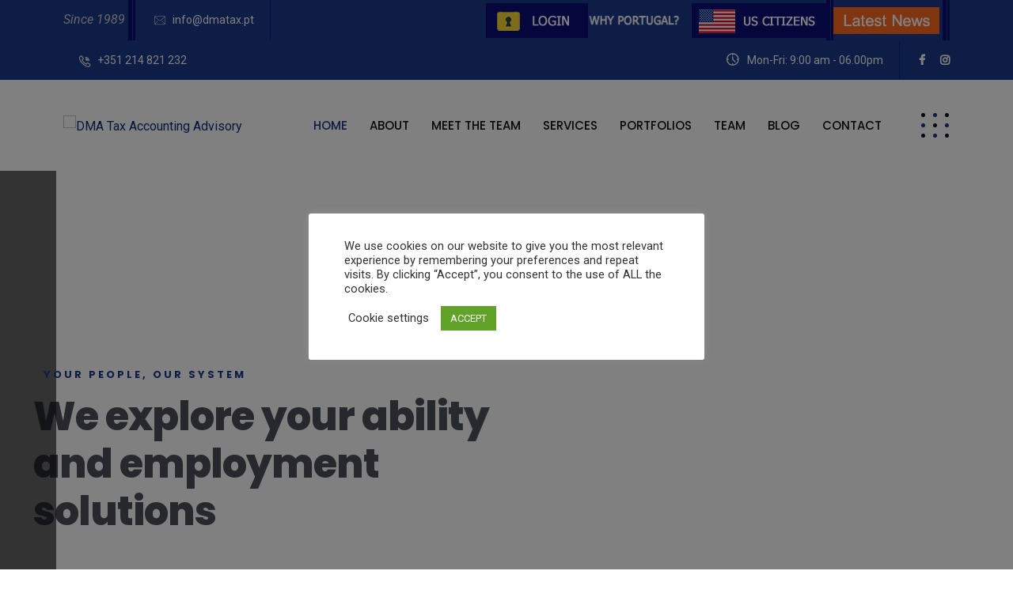

--- FILE ---
content_type: text/html; charset=UTF-8
request_url: https://dmatax.pt/onepage-8/
body_size: 44088
content:
<!DOCTYPE html>
<html lang="en-ZA">
<head>
<!-- Global site tag (gtag.js) - Google Analytics -->
<script async src="https://www.googletagmanager.com/gtag/js?id=G-XP56YLBZ53"></script>
<script>
  window.dataLayer = window.dataLayer || [];
  function gtag(){dataLayer.push(arguments);}
  gtag('js', new Date());

  gtag('config', 'G-XP56YLBZ53');
</script>
<meta charset="UTF-8">
<meta name="viewport" content="width=device-width, initial-scale=1">
<link rel="profile" href="//gmpg.org/xfn/11">
<title>Onepage 8 &#8211; DMA Tax Accounting Advisory</title>
<meta name='robots' content='max-image-preview:large' />
	<style>img:is([sizes="auto" i], [sizes^="auto," i]) { contain-intrinsic-size: 3000px 1500px }</style>
	<link rel='dns-prefetch' href='//cdn.datatables.net' />
<link rel='dns-prefetch' href='//fonts.googleapis.com' />
<link rel='dns-prefetch' href='//use.fontawesome.com' />
<link rel='preconnect' href='https://fonts.gstatic.com' crossorigin />
<link rel="alternate" type="application/rss+xml" title="DMA Tax Accounting Advisory &raquo; Feed" href="https://dmatax.pt/feed/" />
<link rel="alternate" type="application/rss+xml" title="DMA Tax Accounting Advisory &raquo; Comments Feed" href="https://dmatax.pt/comments/feed/" />
<script type="text/javascript">
/* <![CDATA[ */
window._wpemojiSettings = {"baseUrl":"https:\/\/s.w.org\/images\/core\/emoji\/16.0.1\/72x72\/","ext":".png","svgUrl":"https:\/\/s.w.org\/images\/core\/emoji\/16.0.1\/svg\/","svgExt":".svg","source":{"concatemoji":"https:\/\/dmatax.pt\/wp-includes\/js\/wp-emoji-release.min.js?ver=6.8.3"}};
/*! This file is auto-generated */
!function(s,n){var o,i,e;function c(e){try{var t={supportTests:e,timestamp:(new Date).valueOf()};sessionStorage.setItem(o,JSON.stringify(t))}catch(e){}}function p(e,t,n){e.clearRect(0,0,e.canvas.width,e.canvas.height),e.fillText(t,0,0);var t=new Uint32Array(e.getImageData(0,0,e.canvas.width,e.canvas.height).data),a=(e.clearRect(0,0,e.canvas.width,e.canvas.height),e.fillText(n,0,0),new Uint32Array(e.getImageData(0,0,e.canvas.width,e.canvas.height).data));return t.every(function(e,t){return e===a[t]})}function u(e,t){e.clearRect(0,0,e.canvas.width,e.canvas.height),e.fillText(t,0,0);for(var n=e.getImageData(16,16,1,1),a=0;a<n.data.length;a++)if(0!==n.data[a])return!1;return!0}function f(e,t,n,a){switch(t){case"flag":return n(e,"\ud83c\udff3\ufe0f\u200d\u26a7\ufe0f","\ud83c\udff3\ufe0f\u200b\u26a7\ufe0f")?!1:!n(e,"\ud83c\udde8\ud83c\uddf6","\ud83c\udde8\u200b\ud83c\uddf6")&&!n(e,"\ud83c\udff4\udb40\udc67\udb40\udc62\udb40\udc65\udb40\udc6e\udb40\udc67\udb40\udc7f","\ud83c\udff4\u200b\udb40\udc67\u200b\udb40\udc62\u200b\udb40\udc65\u200b\udb40\udc6e\u200b\udb40\udc67\u200b\udb40\udc7f");case"emoji":return!a(e,"\ud83e\udedf")}return!1}function g(e,t,n,a){var r="undefined"!=typeof WorkerGlobalScope&&self instanceof WorkerGlobalScope?new OffscreenCanvas(300,150):s.createElement("canvas"),o=r.getContext("2d",{willReadFrequently:!0}),i=(o.textBaseline="top",o.font="600 32px Arial",{});return e.forEach(function(e){i[e]=t(o,e,n,a)}),i}function t(e){var t=s.createElement("script");t.src=e,t.defer=!0,s.head.appendChild(t)}"undefined"!=typeof Promise&&(o="wpEmojiSettingsSupports",i=["flag","emoji"],n.supports={everything:!0,everythingExceptFlag:!0},e=new Promise(function(e){s.addEventListener("DOMContentLoaded",e,{once:!0})}),new Promise(function(t){var n=function(){try{var e=JSON.parse(sessionStorage.getItem(o));if("object"==typeof e&&"number"==typeof e.timestamp&&(new Date).valueOf()<e.timestamp+604800&&"object"==typeof e.supportTests)return e.supportTests}catch(e){}return null}();if(!n){if("undefined"!=typeof Worker&&"undefined"!=typeof OffscreenCanvas&&"undefined"!=typeof URL&&URL.createObjectURL&&"undefined"!=typeof Blob)try{var e="postMessage("+g.toString()+"("+[JSON.stringify(i),f.toString(),p.toString(),u.toString()].join(",")+"));",a=new Blob([e],{type:"text/javascript"}),r=new Worker(URL.createObjectURL(a),{name:"wpTestEmojiSupports"});return void(r.onmessage=function(e){c(n=e.data),r.terminate(),t(n)})}catch(e){}c(n=g(i,f,p,u))}t(n)}).then(function(e){for(var t in e)n.supports[t]=e[t],n.supports.everything=n.supports.everything&&n.supports[t],"flag"!==t&&(n.supports.everythingExceptFlag=n.supports.everythingExceptFlag&&n.supports[t]);n.supports.everythingExceptFlag=n.supports.everythingExceptFlag&&!n.supports.flag,n.DOMReady=!1,n.readyCallback=function(){n.DOMReady=!0}}).then(function(){return e}).then(function(){var e;n.supports.everything||(n.readyCallback(),(e=n.source||{}).concatemoji?t(e.concatemoji):e.wpemoji&&e.twemoji&&(t(e.twemoji),t(e.wpemoji)))}))}((window,document),window._wpemojiSettings);
/* ]]> */
</script>
<link rel='stylesheet' id='rm_material_icons-css' href='https://dmatax.pt/wp-content/plugins/custom-registration-form-builder-with-submission-manager/admin/css/material-icons.css?ver=6.8.3' type='text/css' media='all' />
<link rel='stylesheet' id='formidable-css' href='https://dmatax.pt/wp-content/plugins/formidableOFF/css/formidableforms.css?ver=1171843' type='text/css' media='all' />
<style id='wp-emoji-styles-inline-css' type='text/css'>

	img.wp-smiley, img.emoji {
		display: inline !important;
		border: none !important;
		box-shadow: none !important;
		height: 1em !important;
		width: 1em !important;
		margin: 0 0.07em !important;
		vertical-align: -0.1em !important;
		background: none !important;
		padding: 0 !important;
	}
</style>
<style id='classic-theme-styles-inline-css' type='text/css'>
/*! This file is auto-generated */
.wp-block-button__link{color:#fff;background-color:#32373c;border-radius:9999px;box-shadow:none;text-decoration:none;padding:calc(.667em + 2px) calc(1.333em + 2px);font-size:1.125em}.wp-block-file__button{background:#32373c;color:#fff;text-decoration:none}
</style>
<style id='global-styles-inline-css' type='text/css'>
:root{--wp--preset--aspect-ratio--square: 1;--wp--preset--aspect-ratio--4-3: 4/3;--wp--preset--aspect-ratio--3-4: 3/4;--wp--preset--aspect-ratio--3-2: 3/2;--wp--preset--aspect-ratio--2-3: 2/3;--wp--preset--aspect-ratio--16-9: 16/9;--wp--preset--aspect-ratio--9-16: 9/16;--wp--preset--color--black: #000000;--wp--preset--color--cyan-bluish-gray: #abb8c3;--wp--preset--color--white: #ffffff;--wp--preset--color--pale-pink: #f78da7;--wp--preset--color--vivid-red: #cf2e2e;--wp--preset--color--luminous-vivid-orange: #ff6900;--wp--preset--color--luminous-vivid-amber: #fcb900;--wp--preset--color--light-green-cyan: #7bdcb5;--wp--preset--color--vivid-green-cyan: #00d084;--wp--preset--color--pale-cyan-blue: #8ed1fc;--wp--preset--color--vivid-cyan-blue: #0693e3;--wp--preset--color--vivid-purple: #9b51e0;--wp--preset--gradient--vivid-cyan-blue-to-vivid-purple: linear-gradient(135deg,rgba(6,147,227,1) 0%,rgb(155,81,224) 100%);--wp--preset--gradient--light-green-cyan-to-vivid-green-cyan: linear-gradient(135deg,rgb(122,220,180) 0%,rgb(0,208,130) 100%);--wp--preset--gradient--luminous-vivid-amber-to-luminous-vivid-orange: linear-gradient(135deg,rgba(252,185,0,1) 0%,rgba(255,105,0,1) 100%);--wp--preset--gradient--luminous-vivid-orange-to-vivid-red: linear-gradient(135deg,rgba(255,105,0,1) 0%,rgb(207,46,46) 100%);--wp--preset--gradient--very-light-gray-to-cyan-bluish-gray: linear-gradient(135deg,rgb(238,238,238) 0%,rgb(169,184,195) 100%);--wp--preset--gradient--cool-to-warm-spectrum: linear-gradient(135deg,rgb(74,234,220) 0%,rgb(151,120,209) 20%,rgb(207,42,186) 40%,rgb(238,44,130) 60%,rgb(251,105,98) 80%,rgb(254,248,76) 100%);--wp--preset--gradient--blush-light-purple: linear-gradient(135deg,rgb(255,206,236) 0%,rgb(152,150,240) 100%);--wp--preset--gradient--blush-bordeaux: linear-gradient(135deg,rgb(254,205,165) 0%,rgb(254,45,45) 50%,rgb(107,0,62) 100%);--wp--preset--gradient--luminous-dusk: linear-gradient(135deg,rgb(255,203,112) 0%,rgb(199,81,192) 50%,rgb(65,88,208) 100%);--wp--preset--gradient--pale-ocean: linear-gradient(135deg,rgb(255,245,203) 0%,rgb(182,227,212) 50%,rgb(51,167,181) 100%);--wp--preset--gradient--electric-grass: linear-gradient(135deg,rgb(202,248,128) 0%,rgb(113,206,126) 100%);--wp--preset--gradient--midnight: linear-gradient(135deg,rgb(2,3,129) 0%,rgb(40,116,252) 100%);--wp--preset--font-size--small: 13px;--wp--preset--font-size--medium: 20px;--wp--preset--font-size--large: 36px;--wp--preset--font-size--x-large: 42px;--wp--preset--spacing--20: 0.44rem;--wp--preset--spacing--30: 0.67rem;--wp--preset--spacing--40: 1rem;--wp--preset--spacing--50: 1.5rem;--wp--preset--spacing--60: 2.25rem;--wp--preset--spacing--70: 3.38rem;--wp--preset--spacing--80: 5.06rem;--wp--preset--shadow--natural: 6px 6px 9px rgba(0, 0, 0, 0.2);--wp--preset--shadow--deep: 12px 12px 50px rgba(0, 0, 0, 0.4);--wp--preset--shadow--sharp: 6px 6px 0px rgba(0, 0, 0, 0.2);--wp--preset--shadow--outlined: 6px 6px 0px -3px rgba(255, 255, 255, 1), 6px 6px rgba(0, 0, 0, 1);--wp--preset--shadow--crisp: 6px 6px 0px rgba(0, 0, 0, 1);}:where(.is-layout-flex){gap: 0.5em;}:where(.is-layout-grid){gap: 0.5em;}body .is-layout-flex{display: flex;}.is-layout-flex{flex-wrap: wrap;align-items: center;}.is-layout-flex > :is(*, div){margin: 0;}body .is-layout-grid{display: grid;}.is-layout-grid > :is(*, div){margin: 0;}:where(.wp-block-columns.is-layout-flex){gap: 2em;}:where(.wp-block-columns.is-layout-grid){gap: 2em;}:where(.wp-block-post-template.is-layout-flex){gap: 1.25em;}:where(.wp-block-post-template.is-layout-grid){gap: 1.25em;}.has-black-color{color: var(--wp--preset--color--black) !important;}.has-cyan-bluish-gray-color{color: var(--wp--preset--color--cyan-bluish-gray) !important;}.has-white-color{color: var(--wp--preset--color--white) !important;}.has-pale-pink-color{color: var(--wp--preset--color--pale-pink) !important;}.has-vivid-red-color{color: var(--wp--preset--color--vivid-red) !important;}.has-luminous-vivid-orange-color{color: var(--wp--preset--color--luminous-vivid-orange) !important;}.has-luminous-vivid-amber-color{color: var(--wp--preset--color--luminous-vivid-amber) !important;}.has-light-green-cyan-color{color: var(--wp--preset--color--light-green-cyan) !important;}.has-vivid-green-cyan-color{color: var(--wp--preset--color--vivid-green-cyan) !important;}.has-pale-cyan-blue-color{color: var(--wp--preset--color--pale-cyan-blue) !important;}.has-vivid-cyan-blue-color{color: var(--wp--preset--color--vivid-cyan-blue) !important;}.has-vivid-purple-color{color: var(--wp--preset--color--vivid-purple) !important;}.has-black-background-color{background-color: var(--wp--preset--color--black) !important;}.has-cyan-bluish-gray-background-color{background-color: var(--wp--preset--color--cyan-bluish-gray) !important;}.has-white-background-color{background-color: var(--wp--preset--color--white) !important;}.has-pale-pink-background-color{background-color: var(--wp--preset--color--pale-pink) !important;}.has-vivid-red-background-color{background-color: var(--wp--preset--color--vivid-red) !important;}.has-luminous-vivid-orange-background-color{background-color: var(--wp--preset--color--luminous-vivid-orange) !important;}.has-luminous-vivid-amber-background-color{background-color: var(--wp--preset--color--luminous-vivid-amber) !important;}.has-light-green-cyan-background-color{background-color: var(--wp--preset--color--light-green-cyan) !important;}.has-vivid-green-cyan-background-color{background-color: var(--wp--preset--color--vivid-green-cyan) !important;}.has-pale-cyan-blue-background-color{background-color: var(--wp--preset--color--pale-cyan-blue) !important;}.has-vivid-cyan-blue-background-color{background-color: var(--wp--preset--color--vivid-cyan-blue) !important;}.has-vivid-purple-background-color{background-color: var(--wp--preset--color--vivid-purple) !important;}.has-black-border-color{border-color: var(--wp--preset--color--black) !important;}.has-cyan-bluish-gray-border-color{border-color: var(--wp--preset--color--cyan-bluish-gray) !important;}.has-white-border-color{border-color: var(--wp--preset--color--white) !important;}.has-pale-pink-border-color{border-color: var(--wp--preset--color--pale-pink) !important;}.has-vivid-red-border-color{border-color: var(--wp--preset--color--vivid-red) !important;}.has-luminous-vivid-orange-border-color{border-color: var(--wp--preset--color--luminous-vivid-orange) !important;}.has-luminous-vivid-amber-border-color{border-color: var(--wp--preset--color--luminous-vivid-amber) !important;}.has-light-green-cyan-border-color{border-color: var(--wp--preset--color--light-green-cyan) !important;}.has-vivid-green-cyan-border-color{border-color: var(--wp--preset--color--vivid-green-cyan) !important;}.has-pale-cyan-blue-border-color{border-color: var(--wp--preset--color--pale-cyan-blue) !important;}.has-vivid-cyan-blue-border-color{border-color: var(--wp--preset--color--vivid-cyan-blue) !important;}.has-vivid-purple-border-color{border-color: var(--wp--preset--color--vivid-purple) !important;}.has-vivid-cyan-blue-to-vivid-purple-gradient-background{background: var(--wp--preset--gradient--vivid-cyan-blue-to-vivid-purple) !important;}.has-light-green-cyan-to-vivid-green-cyan-gradient-background{background: var(--wp--preset--gradient--light-green-cyan-to-vivid-green-cyan) !important;}.has-luminous-vivid-amber-to-luminous-vivid-orange-gradient-background{background: var(--wp--preset--gradient--luminous-vivid-amber-to-luminous-vivid-orange) !important;}.has-luminous-vivid-orange-to-vivid-red-gradient-background{background: var(--wp--preset--gradient--luminous-vivid-orange-to-vivid-red) !important;}.has-very-light-gray-to-cyan-bluish-gray-gradient-background{background: var(--wp--preset--gradient--very-light-gray-to-cyan-bluish-gray) !important;}.has-cool-to-warm-spectrum-gradient-background{background: var(--wp--preset--gradient--cool-to-warm-spectrum) !important;}.has-blush-light-purple-gradient-background{background: var(--wp--preset--gradient--blush-light-purple) !important;}.has-blush-bordeaux-gradient-background{background: var(--wp--preset--gradient--blush-bordeaux) !important;}.has-luminous-dusk-gradient-background{background: var(--wp--preset--gradient--luminous-dusk) !important;}.has-pale-ocean-gradient-background{background: var(--wp--preset--gradient--pale-ocean) !important;}.has-electric-grass-gradient-background{background: var(--wp--preset--gradient--electric-grass) !important;}.has-midnight-gradient-background{background: var(--wp--preset--gradient--midnight) !important;}.has-small-font-size{font-size: var(--wp--preset--font-size--small) !important;}.has-medium-font-size{font-size: var(--wp--preset--font-size--medium) !important;}.has-large-font-size{font-size: var(--wp--preset--font-size--large) !important;}.has-x-large-font-size{font-size: var(--wp--preset--font-size--x-large) !important;}
:where(.wp-block-post-template.is-layout-flex){gap: 1.25em;}:where(.wp-block-post-template.is-layout-grid){gap: 1.25em;}
:where(.wp-block-columns.is-layout-flex){gap: 2em;}:where(.wp-block-columns.is-layout-grid){gap: 2em;}
:root :where(.wp-block-pullquote){font-size: 1.5em;line-height: 1.6;}
</style>
<link rel='stylesheet' id='cookie-law-info-css' href='https://dmatax.pt/wp-content/plugins/cookie-law-info/legacy/public/css/cookie-law-info-public.css?ver=3.4.0' type='text/css' media='all' />
<link rel='stylesheet' id='cookie-law-info-gdpr-css' href='https://dmatax.pt/wp-content/plugins/cookie-law-info/legacy/public/css/cookie-law-info-gdpr.css?ver=3.4.0' type='text/css' media='all' />
<link rel='stylesheet' id='menu-image-css' href='https://dmatax.pt/wp-content/plugins/menu-image/includes/css/menu-image.css?ver=3.13' type='text/css' media='all' />
<link rel='stylesheet' id='dashicons-css' href='https://dmatax.pt/wp-includes/css/dashicons.min.css?ver=6.8.3' type='text/css' media='all' />
<link rel='stylesheet' id='rs-plugin-settings-css' href='https://dmatax.pt/wp-content/plugins/revslider/public/assets/css/rs6.css?ver=6.3.2' type='text/css' media='all' />
<style id='rs-plugin-settings-inline-css' type='text/css'>
#rs-demo-id {}
</style>
<link rel='stylesheet' id='upf_cf_front_stlye-css' href='https://dmatax.pt/wp-content/plugins/upf-custom-fields/css/front.css?ver=6.8.3' type='text/css' media='all' />
<link rel='stylesheet' id='user-registration-general-css' href='https://dmatax.pt/wp-content/plugins/user-registration/assets/css/user-registration.css?ver=5.1.0' type='text/css' media='all' />
<link rel='stylesheet' id='woocommerce-layout-css' href='https://dmatax.pt/wp-content/plugins/woocommerce/assets/css/woocommerce-layout.css?ver=10.4.3' type='text/css' media='all' />
<link rel='stylesheet' id='woocommerce-smallscreen-css' href='https://dmatax.pt/wp-content/plugins/woocommerce/assets/css/woocommerce-smallscreen.css?ver=10.4.3' type='text/css' media='only screen and (max-width: 768px)' />
<link rel='stylesheet' id='woocommerce-general-css' href='https://dmatax.pt/wp-content/plugins/woocommerce/assets/css/woocommerce.css?ver=10.4.3' type='text/css' media='all' />
<style id='woocommerce-inline-inline-css' type='text/css'>
.woocommerce form .form-row .required { visibility: visible; }
</style>
<link rel='stylesheet' id='slick-theme-css' href='https://dmatax.pt/wp-content/plugins/rselements/assets/css/slick-theme.css?ver=6.8.3' type='text/css' media='all' />
<link rel='stylesheet' id='brands-css' href='https://dmatax.pt/wp-content/plugins/rselements/assets/css/brands.css?ver=6.8.3' type='text/css' media='all' />
<link rel='stylesheet' id='solid-css' href='https://dmatax.pt/wp-content/plugins/rselements/assets/css/solid.css?ver=6.8.3' type='text/css' media='all' />
<link rel='stylesheet' id='rsaddons-floaticon-css' href='https://dmatax.pt/wp-content/plugins/rselements/assets/fonts/flaticon.css?ver=6.8.3' type='text/css' media='all' />
<link rel='stylesheet' id='headding-title-css' href='https://dmatax.pt/wp-content/plugins/rselements/assets/css/headding-title.css?ver=6.8.3' type='text/css' media='all' />
<link rel='stylesheet' id='dataTables-css' href='//cdn.datatables.net/1.10.20/css/jquery.dataTables.min.css?ver=6.8.3' type='text/css' media='all' />
<link rel='stylesheet' id='rsaddons-pro-css' href='https://dmatax.pt/wp-content/plugins/rselements/assets/css/rsaddons.css?ver=6.8.3' type='text/css' media='all' />
<link rel='stylesheet' id='boostrap-css' href='https://dmatax.pt/wp-content/themes/reobiz/assets/css/bootstrap.min.css?ver=6.8.3' type='text/css' media='all' />
<link rel='stylesheet' id='font-awesome-all-css' href='https://dmatax.pt/wp-content/themes/reobiz/assets/css/font-awesome.min.all.css?ver=6.8.3' type='text/css' media='all' />
<link rel='stylesheet' id='font-awesome-css' href='https://dmatax.pt/wp-content/plugins/elementor/assets/lib/font-awesome/css/font-awesome.min.css?ver=4.7.0' type='text/css' media='all' />
<link rel='stylesheet' id='flaticon-css' href='https://dmatax.pt/wp-content/themes/reobiz/assets/css/flaticon.css?ver=6.8.3' type='text/css' media='all' />
<link rel='stylesheet' id='owl-carousel-css' href='https://dmatax.pt/wp-content/themes/reobiz/assets/css/owl.carousel.css?ver=6.8.3' type='text/css' media='all' />
<link rel='stylesheet' id='slick-css' href='https://dmatax.pt/wp-content/themes/reobiz/assets/css/slick.css?ver=6.8.3' type='text/css' media='all' />
<link rel='stylesheet' id='magnific-popup-css' href='https://dmatax.pt/wp-content/themes/reobiz/assets/css/magnific-popup.css?ver=6.8.3' type='text/css' media='all' />
<link rel='stylesheet' id='reobiz-style-default-css' href='https://dmatax.pt/wp-content/themes/reobiz/assets/css/default.css?ver=6.8.3' type='text/css' media='all' />
<link rel='stylesheet' id='reobiz-style-custom-css' href='https://dmatax.pt/wp-content/themes/reobiz/assets/css/custom.css?ver=6.8.3' type='text/css' media='all' />
<link rel='stylesheet' id='reobiz-gutenberg-custom-css' href='https://dmatax.pt/wp-content/themes/reobiz/assets/css/gutenberg-custom.css?ver=6.8.3' type='text/css' media='all' />
<link rel='stylesheet' id='reobiz-style-responsive-css' href='https://dmatax.pt/wp-content/themes/reobiz/assets/css/responsive.css?ver=6.8.3' type='text/css' media='all' />
<link rel='stylesheet' id='reobiz-style-css' href='https://dmatax.pt/wp-content/themes/reobiz-child/style.css?ver=6.8.3' type='text/css' media='all' />
<link rel='stylesheet' id='studio-fonts-css' href='//fonts.googleapis.com/css?family=Poppins%3A300%2C400%2C500%2C600%2C700%2C900&#038;ver=1.0.0' type='text/css' media='all' />
<link rel='stylesheet' id='custom-registration-form-builder-with-submission-manager/registration_magic.php-css' href='https://dmatax.pt/wp-content/plugins/custom-registration-form-builder-with-submission-manager/public/css/style_rm_front_end.css?ver=6.0.6.9' type='text/css' media='all' />
<link rel='stylesheet' id='rm-form-revamp-theme-css' href='https://dmatax.pt/wp-content/plugins/custom-registration-form-builder-with-submission-manager/public/css/rm-form-theme-default.css?ver=6.0.6.9' type='text/css' media='all' />
<link rel='stylesheet' id='rm-form-revamp-style-css' href='https://dmatax.pt/wp-content/plugins/custom-registration-form-builder-with-submission-manager/public/css/rm-form-common-utility.css?ver=6.8.3' type='text/css' media='all' />
<link rel='stylesheet' id='upf-te-style-css' href='https://dmatax.pt/wp-content/plugins/upf-editor/te-style.css?ver=6.8.3' type='text/css' media='all' />
<link rel='stylesheet' id='upf-style-css' href='https://dmatax.pt/wp-content/plugins/user-private-files-pro/css/style.css?ver=4.4.4' type='text/css' media='all' />
<style id='upf-style-inline-css' type='text/css'>

            
            :root{
                --primary-color : #444444;
                --secondary-color : #444444;
                --hover-color : #0071a1;
                --tool-btn-label-font-size:11pt; 
                --upfp-watermark: url('');
                --upfp-watermark-size: contain;
                --upfp-watermark-width: 100%;
                --upfp-watermark-height: 100%;
                --upfp-watermark-opacity: 0.3;
                --upfp-watermark-position: center;
                --upfp-watermark-repeat: no-repeat;
                --upfp-container-width: 98.6vw;
                --upfp-container-left: 51%;
                --upfp-container-right: 50%;
                --upfp-container-lm: -50vw;
                --upfp-container-rm: -50vw;
            }
            
            
</style>
<link rel='stylesheet' id='upf-zip-style-css' href='https://dmatax.pt/wp-content/plugins/user-private-files-pro/addons/zip/zip.css' type='text/css' media='all' />
<link rel='stylesheet' id='childstyle-css' href='https://dmatax.pt/wp-content/themes/reobiz/style.css?ver=6.8.3' type='text/css' media='all' />
<link rel='stylesheet' id='bfa-font-awesome-css' href='https://use.fontawesome.com/releases/v5.15.4/css/all.css?ver=2.0.3' type='text/css' media='all' />
<link rel='stylesheet' id='elementor-icons-css' href='https://dmatax.pt/wp-content/plugins/elementor/assets/lib/eicons/css/elementor-icons.min.css?ver=5.46.0' type='text/css' media='all' />
<link rel='stylesheet' id='elementor-frontend-css' href='https://dmatax.pt/wp-content/plugins/elementor/assets/css/frontend.min.css?ver=3.34.4' type='text/css' media='all' />
<link rel='stylesheet' id='elementor-post-11-css' href='https://dmatax.pt/wp-content/uploads/elementor/css/post-11.css?ver=1769732289' type='text/css' media='all' />
<link rel='stylesheet' id='e-animation-pulse-css' href='https://dmatax.pt/wp-content/plugins/elementor/assets/lib/animations/styles/e-animation-pulse.min.css?ver=3.34.4' type='text/css' media='all' />
<link rel='stylesheet' id='widget-image-css' href='https://dmatax.pt/wp-content/plugins/elementor/assets/css/widget-image.min.css?ver=3.34.4' type='text/css' media='all' />
<link rel='stylesheet' id='e-shapes-css' href='https://dmatax.pt/wp-content/plugins/elementor/assets/css/conditionals/shapes.min.css?ver=3.34.4' type='text/css' media='all' />
<link rel='stylesheet' id='e-animation-fadeInLeft-css' href='https://dmatax.pt/wp-content/plugins/elementor/assets/lib/animations/styles/fadeInLeft.min.css?ver=3.34.4' type='text/css' media='all' />
<link rel='stylesheet' id='widget-google_maps-css' href='https://dmatax.pt/wp-content/plugins/elementor/assets/css/widget-google_maps.min.css?ver=3.34.4' type='text/css' media='all' />
<link rel='stylesheet' id='elementor-post-8943-css' href='https://dmatax.pt/wp-content/uploads/elementor/css/post-8943.css?ver=1769761044' type='text/css' media='all' />
<link rel='stylesheet' id='eael-general-css' href='https://dmatax.pt/wp-content/plugins/essential-addons-for-elementor-lite/assets/front-end/css/view/general.min.css?ver=6.5.9' type='text/css' media='all' />
<link rel='stylesheet' id='um_modal-css' href='https://dmatax.pt/wp-content/plugins/ultimate-member/assets/css/um-modal.min.css?ver=2.11.1' type='text/css' media='all' />
<link rel='stylesheet' id='um_ui-css' href='https://dmatax.pt/wp-content/plugins/ultimate-member/assets/libs/jquery-ui/jquery-ui.min.css?ver=1.13.2' type='text/css' media='all' />
<link rel='stylesheet' id='um_tipsy-css' href='https://dmatax.pt/wp-content/plugins/ultimate-member/assets/libs/tipsy/tipsy.min.css?ver=1.0.0a' type='text/css' media='all' />
<link rel='stylesheet' id='um_raty-css' href='https://dmatax.pt/wp-content/plugins/ultimate-member/assets/libs/raty/um-raty.min.css?ver=2.6.0' type='text/css' media='all' />
<link rel='stylesheet' id='select2-css' href='https://dmatax.pt/wp-content/plugins/ultimate-member/assets/libs/select2/select2.min.css?ver=4.0.13' type='text/css' media='all' />
<link rel='stylesheet' id='um_fileupload-css' href='https://dmatax.pt/wp-content/plugins/ultimate-member/assets/css/um-fileupload.min.css?ver=2.11.1' type='text/css' media='all' />
<link rel='stylesheet' id='um_confirm-css' href='https://dmatax.pt/wp-content/plugins/ultimate-member/assets/libs/um-confirm/um-confirm.min.css?ver=1.0' type='text/css' media='all' />
<link rel='stylesheet' id='um_datetime-css' href='https://dmatax.pt/wp-content/plugins/ultimate-member/assets/libs/pickadate/default.min.css?ver=3.6.2' type='text/css' media='all' />
<link rel='stylesheet' id='um_datetime_date-css' href='https://dmatax.pt/wp-content/plugins/ultimate-member/assets/libs/pickadate/default.date.min.css?ver=3.6.2' type='text/css' media='all' />
<link rel='stylesheet' id='um_datetime_time-css' href='https://dmatax.pt/wp-content/plugins/ultimate-member/assets/libs/pickadate/default.time.min.css?ver=3.6.2' type='text/css' media='all' />
<link rel='stylesheet' id='um_fonticons_ii-css' href='https://dmatax.pt/wp-content/plugins/ultimate-member/assets/libs/legacy/fonticons/fonticons-ii.min.css?ver=2.11.1' type='text/css' media='all' />
<link rel='stylesheet' id='um_fonticons_fa-css' href='https://dmatax.pt/wp-content/plugins/ultimate-member/assets/libs/legacy/fonticons/fonticons-fa.min.css?ver=2.11.1' type='text/css' media='all' />
<link rel='stylesheet' id='um_fontawesome-css' href='https://dmatax.pt/wp-content/plugins/ultimate-member/assets/css/um-fontawesome.min.css?ver=6.5.2' type='text/css' media='all' />
<link rel='stylesheet' id='um_common-css' href='https://dmatax.pt/wp-content/plugins/ultimate-member/assets/css/common.min.css?ver=2.11.1' type='text/css' media='all' />
<link rel='stylesheet' id='um_responsive-css' href='https://dmatax.pt/wp-content/plugins/ultimate-member/assets/css/um-responsive.min.css?ver=2.11.1' type='text/css' media='all' />
<link rel='stylesheet' id='um_styles-css' href='https://dmatax.pt/wp-content/plugins/ultimate-member/assets/css/um-styles.min.css?ver=2.11.1' type='text/css' media='all' />
<link rel='stylesheet' id='um_crop-css' href='https://dmatax.pt/wp-content/plugins/ultimate-member/assets/libs/cropper/cropper.min.css?ver=1.6.1' type='text/css' media='all' />
<link rel='stylesheet' id='um_profile-css' href='https://dmatax.pt/wp-content/plugins/ultimate-member/assets/css/um-profile.min.css?ver=2.11.1' type='text/css' media='all' />
<link rel='stylesheet' id='um_account-css' href='https://dmatax.pt/wp-content/plugins/ultimate-member/assets/css/um-account.min.css?ver=2.11.1' type='text/css' media='all' />
<link rel='stylesheet' id='um_misc-css' href='https://dmatax.pt/wp-content/plugins/ultimate-member/assets/css/um-misc.min.css?ver=2.11.1' type='text/css' media='all' />
<link rel='stylesheet' id='um_default_css-css' href='https://dmatax.pt/wp-content/plugins/ultimate-member/assets/css/um-old-default.min.css?ver=2.11.1' type='text/css' media='all' />
<link rel="preload" as="style" href="https://fonts.googleapis.com/css?family=Roboto:400%7CPoppins:100,200,300,400,500,600,700,800,900,100italic,200italic,300italic,400italic,500italic,600italic,700italic,800italic,900italic&#038;display=swap&#038;ver=1762541619" /><link rel="stylesheet" href="https://fonts.googleapis.com/css?family=Roboto:400%7CPoppins:100,200,300,400,500,600,700,800,900,100italic,200italic,300italic,400italic,500italic,600italic,700italic,800italic,900italic&#038;display=swap&#038;ver=1762541619" media="print" onload="this.media='all'"><noscript><link rel="stylesheet" href="https://fonts.googleapis.com/css?family=Roboto:400%7CPoppins:100,200,300,400,500,600,700,800,900,100italic,200italic,300italic,400italic,500italic,600italic,700italic,800italic,900italic&#038;display=swap&#038;ver=1762541619" /></noscript><link rel='stylesheet' id='elementor-gf-local-roboto-css' href='https://dmatax.pt/wp-content/uploads/elementor/google-fonts/css/roboto.css?ver=1742373199' type='text/css' media='all' />
<link rel='stylesheet' id='elementor-gf-local-robotoslab-css' href='https://dmatax.pt/wp-content/uploads/elementor/google-fonts/css/robotoslab.css?ver=1742373210' type='text/css' media='all' />
<link rel='stylesheet' id='elementor-gf-local-poppins-css' href='https://dmatax.pt/wp-content/uploads/elementor/google-fonts/css/poppins.css?ver=1742384906' type='text/css' media='all' />
<script type="text/javascript" src="https://dmatax.pt/wp-includes/js/jquery/jquery.min.js?ver=3.7.1" id="jquery-core-js"></script>
<script type="text/javascript" src="https://dmatax.pt/wp-includes/js/jquery/jquery-migrate.min.js?ver=3.4.1" id="jquery-migrate-js"></script>
<script type="text/javascript" id="cookie-law-info-js-extra">
/* <![CDATA[ */
var Cli_Data = {"nn_cookie_ids":[],"cookielist":[],"non_necessary_cookies":[],"ccpaEnabled":"","ccpaRegionBased":"","ccpaBarEnabled":"","strictlyEnabled":["necessary","obligatoire"],"ccpaType":"gdpr","js_blocking":"1","custom_integration":"","triggerDomRefresh":"","secure_cookies":""};
var cli_cookiebar_settings = {"animate_speed_hide":"500","animate_speed_show":"500","background":"#FFF","border":"#b1a6a6c2","border_on":"","button_1_button_colour":"#61a229","button_1_button_hover":"#4e8221","button_1_link_colour":"#fff","button_1_as_button":"1","button_1_new_win":"","button_2_button_colour":"#333","button_2_button_hover":"#292929","button_2_link_colour":"#444","button_2_as_button":"","button_2_hidebar":"","button_3_button_colour":"#3566bb","button_3_button_hover":"#2a5296","button_3_link_colour":"#fff","button_3_as_button":"1","button_3_new_win":"","button_4_button_colour":"#000","button_4_button_hover":"#000000","button_4_link_colour":"#333333","button_4_as_button":"","button_7_button_colour":"#61a229","button_7_button_hover":"#4e8221","button_7_link_colour":"#fff","button_7_as_button":"1","button_7_new_win":"","font_family":"inherit","header_fix":"1","notify_animate_hide":"1","notify_animate_show":"","notify_div_id":"#cookie-law-info-bar","notify_position_horizontal":"right","notify_position_vertical":"bottom","scroll_close":"","scroll_close_reload":"","accept_close_reload":"","reject_close_reload":"","showagain_tab":"","showagain_background":"#fff","showagain_border":"#000","showagain_div_id":"#cookie-law-info-again","showagain_x_position":"100px","text":"#333333","show_once_yn":"","show_once":"10000","logging_on":"","as_popup":"","popup_overlay":"1","bar_heading_text":"","cookie_bar_as":"popup","popup_showagain_position":"bottom-right","widget_position":"left"};
var log_object = {"ajax_url":"https:\/\/dmatax.pt\/wp-admin\/admin-ajax.php"};
/* ]]> */
</script>
<script type="text/javascript" src="https://dmatax.pt/wp-content/plugins/cookie-law-info/legacy/public/js/cookie-law-info-public.js?ver=3.4.0" id="cookie-law-info-js"></script>
<script type="text/javascript" src="https://dmatax.pt/wp-content/plugins/revslider/public/assets/js/rbtools.min.js?ver=6.3.2" id="tp-tools-js"></script>
<script type="text/javascript" src="https://dmatax.pt/wp-content/plugins/revslider/public/assets/js/rs6.min.js?ver=6.3.2" id="revmin-js"></script>
<script type="text/javascript" id="upf_cf_front_js-js-extra">
/* <![CDATA[ */
var ajax_upf_cf_front_obj = {"ajaxurl":"https:\/\/dmatax.pt\/wp-admin\/admin-ajax.php","nonce":"f3a331dd37","upf_cf_force_form":"off"};
/* ]]> */
</script>
<script type="text/javascript" src="https://dmatax.pt/wp-content/plugins/upf-custom-fields/js/front.js?ver=6.8.3" id="upf_cf_front_js-js"></script>
<script type="text/javascript" src="https://dmatax.pt/wp-content/plugins/woocommerce/assets/js/jquery-blockui/jquery.blockUI.min.js?ver=2.7.0-wc.10.4.3" id="wc-jquery-blockui-js" defer="defer" data-wp-strategy="defer"></script>
<script type="text/javascript" id="wc-add-to-cart-js-extra">
/* <![CDATA[ */
var wc_add_to_cart_params = {"ajax_url":"\/wp-admin\/admin-ajax.php","wc_ajax_url":"\/?wc-ajax=%%endpoint%%","i18n_view_cart":"View basket","cart_url":"https:\/\/dmatax.pt\/cart\/","is_cart":"","cart_redirect_after_add":"no"};
/* ]]> */
</script>
<script type="text/javascript" src="https://dmatax.pt/wp-content/plugins/woocommerce/assets/js/frontend/add-to-cart.min.js?ver=10.4.3" id="wc-add-to-cart-js" defer="defer" data-wp-strategy="defer"></script>
<script type="text/javascript" src="https://dmatax.pt/wp-content/plugins/woocommerce/assets/js/js-cookie/js.cookie.min.js?ver=2.1.4-wc.10.4.3" id="wc-js-cookie-js" defer="defer" data-wp-strategy="defer"></script>
<script type="text/javascript" id="woocommerce-js-extra">
/* <![CDATA[ */
var woocommerce_params = {"ajax_url":"\/wp-admin\/admin-ajax.php","wc_ajax_url":"\/?wc-ajax=%%endpoint%%","i18n_password_show":"Show password","i18n_password_hide":"Hide password"};
/* ]]> */
</script>
<script type="text/javascript" src="https://dmatax.pt/wp-content/plugins/woocommerce/assets/js/frontend/woocommerce.min.js?ver=10.4.3" id="woocommerce-js" defer="defer" data-wp-strategy="defer"></script>
<script type="text/javascript" src="https://dmatax.pt/wp-content/plugins/woocommerce/assets/js/jquery-cookie/jquery.cookie.min.js?ver=1.4.1-wc.10.4.3" id="wc-jquery-cookie-js" defer="defer" data-wp-strategy="defer"></script>
<script type="text/javascript" id="upf-te-script-js-extra">
/* <![CDATA[ */
var ajax_upf_te_obj = {"ajaxurl":"https:\/\/dmatax.pt\/wp-admin\/admin-ajax.php","nonce":"485ec0046c"};
/* ]]> */
</script>
<script type="text/javascript" src="https://dmatax.pt/wp-content/plugins/upf-editor/editor.js?ver=6.8.3" id="upf-te-script-js"></script>
<script type="text/javascript" src="https://dmatax.pt/wp-content/plugins/upf-editor/common-editor.js?ver=6.8.3" id="upf-common-te-script-js"></script>
<script type="text/javascript" src="https://dmatax.pt/wp-content/plugins/upf-editor/ckeditor.js?ver=6.8.3" id="upf-te-ck-script-js"></script>
<script type="text/javascript" src="https://dmatax.pt/wp-content/plugins/ultimate-member/assets/js/um-gdpr.min.js?ver=2.11.1" id="um-gdpr-js"></script>
<link rel="https://api.w.org/" href="https://dmatax.pt/wp-json/" /><link rel="alternate" title="JSON" type="application/json" href="https://dmatax.pt/wp-json/wp/v2/pages/8943" /><link rel="EditURI" type="application/rsd+xml" title="RSD" href="https://dmatax.pt/xmlrpc.php?rsd" />
<meta name="generator" content="WordPress 6.8.3" />
<meta name="generator" content="WooCommerce 10.4.3" />
<link rel="canonical" href="https://dmatax.pt/onepage-8/" />
<link rel='shortlink' href='https://dmatax.pt/?p=8943' />
<link rel="alternate" title="oEmbed (JSON)" type="application/json+oembed" href="https://dmatax.pt/wp-json/oembed/1.0/embed?url=https%3A%2F%2Fdmatax.pt%2Fonepage-8%2F" />
<link rel="alternate" title="oEmbed (XML)" type="text/xml+oembed" href="https://dmatax.pt/wp-json/oembed/1.0/embed?url=https%3A%2F%2Fdmatax.pt%2Fonepage-8%2F&#038;format=xml" />
<meta name="generator" content="Redux 4.5.10" /><script>document.documentElement.className += " js";</script>
	<noscript><style>.woocommerce-product-gallery{ opacity: 1 !important; }</style></noscript>
	<meta name="generator" content="Elementor 3.34.4; features: additional_custom_breakpoints; settings: css_print_method-external, google_font-enabled, font_display-auto">
<script>
			var upf_gen_obj = { 
				"preview_error" : "Unable to load the file preview. You can download it from",
				"preview_error_2" : "here",
				"remove_txt" : "Remove",
				"allowed_users_txt" : "Allowed Users",
                "preview_error_3" : "Unable to load the file preview.",
                "download_enabled" : "1",
			};
        </script>			<style>
				.e-con.e-parent:nth-of-type(n+4):not(.e-lazyloaded):not(.e-no-lazyload),
				.e-con.e-parent:nth-of-type(n+4):not(.e-lazyloaded):not(.e-no-lazyload) * {
					background-image: none !important;
				}
				@media screen and (max-height: 1024px) {
					.e-con.e-parent:nth-of-type(n+3):not(.e-lazyloaded):not(.e-no-lazyload),
					.e-con.e-parent:nth-of-type(n+3):not(.e-lazyloaded):not(.e-no-lazyload) * {
						background-image: none !important;
					}
				}
				@media screen and (max-height: 640px) {
					.e-con.e-parent:nth-of-type(n+2):not(.e-lazyloaded):not(.e-no-lazyload),
					.e-con.e-parent:nth-of-type(n+2):not(.e-lazyloaded):not(.e-no-lazyload) * {
						background-image: none !important;
					}
				}
			</style>
			<meta name="generator" content="Powered by Slider Revolution 6.3.2 - responsive, Mobile-Friendly Slider Plugin for WordPress with comfortable drag and drop interface." />
<link rel="icon" href="https://dmatax.pt/wp-content/uploads/2020/12/cropped-dmaiconsite.fw_-32x32.png" sizes="32x32" />
<link rel="icon" href="https://dmatax.pt/wp-content/uploads/2020/12/cropped-dmaiconsite.fw_-192x192.png" sizes="192x192" />
<link rel="apple-touch-icon" href="https://dmatax.pt/wp-content/uploads/2020/12/cropped-dmaiconsite.fw_-180x180.png" />
<meta name="msapplication-TileImage" content="https://dmatax.pt/wp-content/uploads/2020/12/cropped-dmaiconsite.fw_-270x270.png" />
<script type="text/javascript">function setREVStartSize(e){
			//window.requestAnimationFrame(function() {				 
				window.RSIW = window.RSIW===undefined ? window.innerWidth : window.RSIW;	
				window.RSIH = window.RSIH===undefined ? window.innerHeight : window.RSIH;	
				try {								
					var pw = document.getElementById(e.c).parentNode.offsetWidth,
						newh;
					pw = pw===0 || isNaN(pw) ? window.RSIW : pw;
					e.tabw = e.tabw===undefined ? 0 : parseInt(e.tabw);
					e.thumbw = e.thumbw===undefined ? 0 : parseInt(e.thumbw);
					e.tabh = e.tabh===undefined ? 0 : parseInt(e.tabh);
					e.thumbh = e.thumbh===undefined ? 0 : parseInt(e.thumbh);
					e.tabhide = e.tabhide===undefined ? 0 : parseInt(e.tabhide);
					e.thumbhide = e.thumbhide===undefined ? 0 : parseInt(e.thumbhide);
					e.mh = e.mh===undefined || e.mh=="" || e.mh==="auto" ? 0 : parseInt(e.mh,0);		
					if(e.layout==="fullscreen" || e.l==="fullscreen") 						
						newh = Math.max(e.mh,window.RSIH);					
					else{					
						e.gw = Array.isArray(e.gw) ? e.gw : [e.gw];
						for (var i in e.rl) if (e.gw[i]===undefined || e.gw[i]===0) e.gw[i] = e.gw[i-1];					
						e.gh = e.el===undefined || e.el==="" || (Array.isArray(e.el) && e.el.length==0)? e.gh : e.el;
						e.gh = Array.isArray(e.gh) ? e.gh : [e.gh];
						for (var i in e.rl) if (e.gh[i]===undefined || e.gh[i]===0) e.gh[i] = e.gh[i-1];
											
						var nl = new Array(e.rl.length),
							ix = 0,						
							sl;					
						e.tabw = e.tabhide>=pw ? 0 : e.tabw;
						e.thumbw = e.thumbhide>=pw ? 0 : e.thumbw;
						e.tabh = e.tabhide>=pw ? 0 : e.tabh;
						e.thumbh = e.thumbhide>=pw ? 0 : e.thumbh;					
						for (var i in e.rl) nl[i] = e.rl[i]<window.RSIW ? 0 : e.rl[i];
						sl = nl[0];									
						for (var i in nl) if (sl>nl[i] && nl[i]>0) { sl = nl[i]; ix=i;}															
						var m = pw>(e.gw[ix]+e.tabw+e.thumbw) ? 1 : (pw-(e.tabw+e.thumbw)) / (e.gw[ix]);					
						newh =  (e.gh[ix] * m) + (e.tabh + e.thumbh);
					}				
					if(window.rs_init_css===undefined) window.rs_init_css = document.head.appendChild(document.createElement("style"));					
					document.getElementById(e.c).height = newh+"px";
					window.rs_init_css.innerHTML += "#"+e.c+"_wrapper { height: "+newh+"px }";				
				} catch(e){
					console.log("Failure at Presize of Slider:" + e)
				}					   
			//});
		  };</script>
<style id="ur-dynamic-colors">:root {
	--ur-primary-color: #475bb2;
	--ur-primary-dark: #4052a0;
	--ur-primary-light: #ffffff;
	--ur-button-text-normal-color: #FFFFFF;
	--ur-button-text-hover-color: #FFFFFF;
	--ur-button-background-normal-color: #475bb2;
	--ur-button-background-hover-color: #38488e;
}</style>		<style type="text/css" id="wp-custom-css">
			.menu-area .navbar ul li ul.sub-menu {
    min-width: 300px;
}
.text-center {
    text-align: left !important;
}
.toolbar-area .toolbar-contact ul li {
    display: inline-block;
    line-height: 50px;
    color: #fff;
    border-right: 1px solid #408ff0;
        border-right-color: rgb(64, 143, 240);
    margin-right: 20px;
    padding-right: 20px;
    padding-left: 20px;
}
.menu > li span.menu-image-title-hide.menu-image-title {
    display: none!important;
}
.footer-subscribe .container.subscribe-bg {
    max-width: 1200px;
    display: none;
}
.rs-footer .footer-top {
    padding: 58px 0 38px;
    padding-top: 20px;
    padding-right: 0px;
    padding-bottom: 0px;
    padding-left: 0px;
}
.rmagic .rmheader {
  display: block;
  float: left;
  width: 100%;
  margin: 20px 0;
  font-size: 20px;
  font-weight: bold;
}
.nf-form-content .list-select-wrap .nf-field-element > div, .nf-form-content input:not([type="button"]), .nf-form-content textarea {
  background: #f7f7f7;
  border: 1px solid #c4c4c4;
  border-radius: 0;
  box-shadow: none;
  color: #0f0f0f;
  transition: all .5s;
}
.menu-area .navbar ul li a {
  color: #101010;
  font-size: 14px;
  padding-left: 10px;
  padding-right: 10px;
  font-family: 'Poppins', sans-serif;
}
#rs-header .container-fluid {
  padding-left: 80px;
  padding-right: 80px;
}
.menu-area .navbar {
  margin-bottom: 0;
  border: 0;
  float: right;
  padding: 0;
  margin-right: 5px;
}
.menu-area .navbar ul > li.menu-item-has-children > a {
  position: relative;
  margin-right: 2px;
}
#rs-header .logo-area {
  position: relative;
  z-index: 9;
  float: left;
  margin-right: 10px;
  line-height: 40px;
}
body.user-registration-page #user-registration:not(.user-registration-MyAccount) .ur-frontend-form .user-registration-form .ur-form-row .ur-form-grid .user-registration-before-login-btn, body.user-registration-page .user-registration:not(.user-registration-MyAccount) .ur-frontend-form .user-registration-form .ur-form-row .ur-form-grid .user-registration-before-login-btn, body.user-registration-membership_page_user-registration-login-forms #user-registration:not(.user-registration-MyAccount) .ur-frontend-form .user-registration-form .ur-form-row .ur-form-grid .user-registration-before-login-btn, body.user-registration-membership_page_user-registration-login-forms .user-registration:not(.user-registration-MyAccount) .ur-frontend-form .user-registration-form .ur-form-row .ur-form-grid .user-registration-before-login-btn {
  display: flex;
  align-items: center;
  justify-content: space-between;
  gap: 12px;
  flex-wrap: wrap;
  flex-direction: row;
  margin-top: -4px;
  float: unset;
  padding-top: 20px;
}
.frm_combo_inputs_container, .frm_grid_container, .frm_form_fields .frm_section_heading, .frm_form_fields .frm_fields_container {
  display: grid;
  grid-template-columns: repeat(12, 1fr);
  grid-auto-rows: max-content;
  grid-gap: 0 2%;
  padding-left: 20px;
}
.bs-sidebar .widget {
  background: #fff;
  padding: 40px 30px 40px;
  box-shadow: 0 6px 25px rgba(0, 0, 0, 0.07);
  list-style: none;
}
.elementor-element .elementor-widget-container, .elementor-element:not(:has(.elementor-widget-container)) {
  transition: background .3s,border .3s,border-radius .3s,box-shadow .3s,transform var(--e-transform-transition-duration,.4s);
  list-style: none;
}
.dynamic-sidebar {
  padding: 0px 0 0px 0px;
}
.bs-sidebar ul li {
  margin-top: 0px;
  padding-top: 2px;
  border-top: 1px solid rgba(0, 0, 0, 0.06);
}		</style>
		
<!-- Typography -->

<style>
			.footer-bottom{
			background:transparent !important;
		}
		
	body{
		background:#FFFFFF;
		color:#363636 !important;
		font-family: Roboto !important;    
	    font-size: 16px !important;
	}

			body.single-teams{
			background:#FFFFFF;
		}
	

	#cl-testimonial.testimonial-dark .testimonial-slide.slider1 .testimonial-item .testimonial-content{
		background: rgba(30, 60, 120, 0.8) !important;
	}


	h1{
		color:#0a0a0a;
		font-family:Poppins!important;
		font-size:36px!important;
				font-weight:700!important;
				
					line-height:56px!important;
				
	}

	h2{
		color:#0a0a0a; 
		font-family:Poppins!important;
		font-size:28px;
				font-weight:700!important;
				
					line-height:40px			}

	h3{
		color:#0a0a0a ;
		font-family:Poppins!important;
		font-size:28px;
				
					line-height:32px!important;
			}

	h4{
		color:#0a0a0a;
		font-family:Poppins!important;
		font-size:20px;
				font-weight:700!important;
				
					line-height:28px!important;
				
	}

	h5{
		color:#0a0a0a;
		font-family:Poppins!important;
		font-size:18px;
				font-weight:700!important;
				
					line-height:28px!important;
			}

	h6{
		color:#0a0a0a ;
		font-family:Poppins!important;
		font-size:16px;
				font-weight:700!important;
				
					line-height:20px!important;
			}

	.menu-area .navbar ul li > a,
	.sidenav .widget_nav_menu ul li a{
		font-weight:500;
		font-family:Poppins;
		font-size:15px;
	}

	#rs-header .toolbar-area .toolbar-contact ul.rs-contact-info li,
	#rs-header .toolbar-area .toolbar-contact ul.rs-contact-info li a, 
	#rs-header .toolbar-area .toolbar-contact ul li a,
	#rs-header .toolbar-area .toolbar-contact ul li, #rs-header .toolbar-area{
		color:#FFFFFF;
	}


				#rs-header.header-transparent .toolbar-area .toolbar-contact ul.rs-contact-info li,
			#rs-header.header-transparent .toolbar-area .toolbar-contact ul.rs-contact-info li i,
			#rs-header.header-transparent .toolbar-area .toolbar-contact ul.rs-contact-info li a,
			#rs-header.header-style-4 .btn_quote .toolbar-sl-share ul li a
			{
				color: #FFFFFF			}
		
				#rs-header.header-transparent .toolbar-area .toolbar-contact ul.rs-contact-info li:hover a,
			#rs-header.header-style-4 .btn_quote .toolbar-sl-share ul li a:hover{
			color: #CCCCCC		}
			



	#rs-header .toolbar-area .toolbar-contact ul.rs-contact-info li a,
	#rs-header .toolbar-area .toolbar-contact ul li a,
	#rs-header .toolbar-area .toolbar-contact ul li i,
	#rs-header .toolbar-area .toolbar-sl-share ul li a i{
		color:#FFFFFF;
	}

	#rs-header .toolbar-area .toolbar-contact ul.rs-contact-info li a:hover,
	#rs-header .toolbar-area .toolbar-sl-share ul li a.quote-buttons:hover,
	#rs-header .toolbar-area .toolbar-sl-share ul li a.quote-buttons:before,
	#rs-header .toolbar-area .toolbar-contact ul li a:hover, 
	#rs-header .toolbar-area .toolbar-sl-share ul li a i:hover{
		color:#CCCCCC;
	}
	#rs-header .toolbar-area{
		background:#080C77;
	}

	
	.mobile-menu-container div ul > li.current_page_parent > a,
	#rs-header.header-transparent .menu-area .navbar ul li.current-menu-ancestor a, 
	#rs-header.header-transparent .menu-area .navbar ul li.current_page_item a,
	.menu-area .navbar ul.menu > li.current_page_item > a,
	.menu-area .navbar ul li.current-menu-ancestor a, .menu-area .navbar ul li.current_page_item a,
	.menu-area .navbar ul li ul.sub-menu > li.menu-item-has-children > a:before
	{
		color: #0E0A84;
	}

	
	
	.menu-area .navbar ul > li.menu-item-has-children.hover-minimize > a:after{
		background: #0E0A84 !important;
	}	

	.menu-area .navbar ul > li.menu-item-has-children.hover-minimize:hover > a:after{
		background: #0E0A84 !important;
	}

	.menu-area .navbar ul li:hover a:before{
		color: #0E0A84;
	}

	.menu-area .navbar ul li:hover > a,	
	.mobile-menu-container div ul li a:hover,	
	#rs-header.header-style5 .header-inner.menu-sticky.sticky .menu-area .navbar ul li:hover > a,
	#rs-header.header-style-4 .menu-area .menu li:hover > a,
	#rs-header.header-style-3.header-style-2 .sticky-wrapper .menu-area .navbar ul li:hover > a
	{
		color: #0E0A84;
	}

	.menu-area .navbar ul li a,
	#rs-header .menu-responsive .sidebarmenu-search .sticky_search,	
	.menu-cart-area i, #rs-header.header-transparent .menu-area.dark .menu-cart-area i
	{
		color: #101010; 
	}

	#rs-header.header-transparent .menu-area.dark .navbar ul.menu > li.current_page_item > a::before, 
	#rs-header.header-transparent .menu-area.dark .navbar ul.menu > li.current_page_item > a::after, 
	#rs-header.header-transparent .menu-area.dark .navbar ul.menu > li > a::before,
	#rs-header.header-transparent .menu-area.dark .navbar ul.menu > li > a::after,
	#rs-header.header-transparent .menu-area.dark .navbar ul.menu > li > a,	
	#rs-header.header-transparent .menu-area.dark .menu-responsive .sidebarmenu-search .sticky_search .fa
	{
		color: #101010 !important;
	}

	
	#rs-header.header-transparent .menu-area.dark ul.offcanvas-icon .nav-link-container .nav-menu-link span{
		background: #101010 !important;
	}


			#rs-header.header-transparent .menu-area .navbar ul li a, 
		#rs-header.header-transparent .menu-cart-area i,
		#rs-header.header-transparent .menu-responsive .sidebarmenu-search .sticky_search,
		#rs-header.header-transparent .menu-responsive .sidebarmenu-search .sticky_search .fa,
		#rs-header.header-transparent .menu-area.dark .navbar ul > li > a,
		#rs-header.header-transparent .menu-area .navbar ul li:hover > a{
			color:#FFFFFF 
	}
	
			#rs-header.header-style5 .header-inner .menu-area .navbar ul > li > a,
		#rs-header.header-style5 .menu-responsive .sidebarmenu-search .sticky_search,
		#rs-header.header-style5 .menu-cart-area i{
			color:#FFFFFF 
		}
	



			#rs-header.header-style5 .header-inner .menu-area .navbar ul li:hover > a{
			color:#0E0A84 
		}
	



			#rs-header.header-style5 .header-inner .menu-area .navbar ul > li.menu-item-has-children.hover-minimize:hover > a:after{
			background:#0E0A84 !important;  
		}
	


			#rs-header.header-style5 .header-inner .menu-area .navbar ul > li.menu-item-has-children.hover-minimize > a:after{
			background:#0E0A84 !important; 
		}
	
	

		#rs-header.header-style5 .menu-area .navbar ul > li.current-menu-ancestor > a, 
	#rs-header.header-style5 .header-inner .menu-area .navbar ul > li.current-menu-ancestor > a,
	#rs-header.header-style5 .header-inner.menu-sticky.sticky .menu-area .navbar ul > li.current-menu-ancestor > a{
			color:#0E0A84 !important; 
		}
	

	 
		.header-style-4 .menu-cart-area span.icon-num, 
		.header-style5 .menu-cart-area span.icon-num
		{
			background: #FFFFFF !important;
		}
	
	
	

			#rs-header.header-transparent .menu-area.dark ul.offcanvas-icon .nav-link-container .nav-menu-link span{
			background:#FFFFFF 
		}
	
	

		

		

			.nav-link-container .nav-menu-link span.dot1,
		.nav-link-container .nav-menu-link span.dot3,
		.nav-link-container .nav-menu-link span.dot5,
		.nav-link-container .nav-menu-link span.dot7,
		.nav-link-container .nav-menu-link span.dot9,
		#rs-header.header-transparent ul.offcanvas-icon .nav-link-container .nav-menu-link span, 
		#rs-header.header-style5 .menu-responsive ul.offcanvas-icon .nav-link-container .nav-menu-link span,
		#rs-header.header-style5 .menu-responsive ul.offcanvas-icon .nav-link-container .nav-menu-link span,
		#rs-header.header-transparent ul.offcanvas-icon .nav-link-container .nav-menu-link span, 
		#rs-header.header-style5 .menu-responsive ul.offcanvas-icon .nav-link-container .nav-menu-link span{
			background:#333333 !important;
		}
	
			.nav-link-container .nav-menu-link span.dot2,
		.nav-link-container .nav-menu-link span.dot4,
		.nav-link-container .nav-menu-link span.dot6,
		.nav-link-container .nav-menu-link span.dot8,
		.nav-link-container .nav-menu-link span.dot10,
		#rs-header.header-transparent ul.offcanvas-icon .nav-link-container .nav-menu-link span, 
		#rs-header.header-style5 .menu-responsive ul.offcanvas-icon .nav-link-container .nav-menu-link span,
		#rs-header.header-style5 .menu-responsive ul.offcanvas-icon .nav-link-container .nav-menu-link span,
		#rs-header.header-transparent ul.offcanvas-icon .nav-link-container .nav-menu-link span, 
		#rs-header.header-style5 .menu-responsive ul.offcanvas-icon .nav-link-container .nav-menu-link span{
			background:#1E3C78 !important;
		}
	

			.nav-link-container .nav-menu-link.off-open span.dot1,
		.nav-link-container .nav-menu-link.off-open span.dot3,
		.nav-link-container .nav-menu-link.off-open span.dot5,
		.nav-link-container .nav-menu-link.off-open span.dot7,
		.nav-link-container .nav-menu-link.off-open span.dot9,
		#rs-header.header-transparent ul.offcanvas-icon .nav-link-container .nav-menu-link.off-open span, 
		#rs-header.header-style5 .menu-responsive ul.offcanvas-icon .nav-link-container .nav-menu-link.off-open span,
		#rs-header.header-style5 .menu-responsive ul.offcanvas-icon .nav-link-container .nav-menu-link.off-open span,
		#rs-header.header-transparent ul.offcanvas-icon .nav-link-container .nav-menu-link.off-open span, 
		#rs-header.header-style5 .menu-responsive ul.offcanvas-icon .nav-link-container .nav-menu-link.off-open span{
			background:#333333 !important;
		}
	
			.nav-link-container .nav-menu-link.off-open span.dot2,
		.nav-link-container .nav-menu-link.off-open span.dot4,
		.nav-link-container .nav-menu-link.off-open span.dot6,
		.nav-link-container .nav-menu-link.off-open span.dot8,
		.nav-link-container .nav-menu-link.off-open span.dot10,
		#rs-header.header-transparent ul.offcanvas-icon .nav-link-container .nav-menu-link.off-open span, 
		#rs-header.header-style5 .menu-responsive ul.offcanvas-icon .nav-link-container .nav-menu-link.off-open span,
		#rs-header.header-style5 .menu-responsive ul.offcanvas-icon .nav-link-container .nav-menu-link.off-open span,
		#rs-header.header-transparent ul.offcanvas-icon .nav-link-container .nav-menu-link.off-open span, 
		#rs-header.header-style5 .menu-responsive ul.offcanvas-icon .nav-link-container .nav-menu-link.off-open span{
			background:#1E3C78 !important;
		}
	


			#rs-header.header-transparent .menu-area .navbar ul > li > a:hover,
		#rs-header.header-transparent .menu-area .navbar ul li:hover > a,
		#rs-header.header-transparent .menu-area.dark .navbar ul > li:hover > a,
		#rs-header.header-style-4 .header-inner .menu-area .navbar ul li:hover a,
		#rs-header.header-style-4 .menu-area .navbar ul li:hover a:before{
			color:#0E0A84 
		}
	



			#rs-header.header-transparent .menu-area .navbar ul > li.current_page_item > a,
		#rs-header.header-style-4 .menu-area .menu > li.current-menu-ancestor > a,
		#rs-header.header-transparent .menu-area .navbar ul > li.current-menu-ancestor > a,
		#rs-header.header-style-4 .menu-area .menu > li.current_page_item > a{
			color:#0E0A84 !important; 
		}
	
	#rs-header.header-transparent .menu-area .navbar ul.menu > li.current_page_item > a::before,
	#rs-header.header-transparent .menu-area .navbar ul.menu > li.current_page_item > a::after, 
	#rs-header.header-transparent .menu-area .navbar ul.menu > li > a::after{
		color:#0E0A84 !important; 
	}

			
		#rs-header.header-transparent ul.offcanvas-icon .nav-link-container .nav-menu-link span,
		#rs-header.header-style5 .menu-responsive ul.offcanvas-icon .nav-link-container .nav-menu-link span{
			background:#FFFFFF 
		}
	
			.menu-area .navbar ul li .sub-menu li a,
		#rs-header .menu-area .navbar ul li.mega ul li a,
		#rs-header.header-transparent .menu-area .navbar ul li .sub-menu li.current-menu-ancestor > a,
		#rs-header.header-transparent .menu-area .navbar ul li.current-menu-ancestor li a{
			color:#FFFFFF !important;
		}
	
			.menu-area .navbar ul li ul.sub-menu li.current_page_item > a,
		.menu-area .navbar ul li .sub-menu li a:hover,
		#rs-header.header-style5 .menu-area .navbar ul > li.current_page_item ul > a,
		#rs-header .menu-area .navbar ul li.mega ul > li > a:hover,
		.menu-area .navbar ul li ul.sub-menu li:hover > a,
		body .header-style1 .menu-area .navbar ul li ul.sub-menu li:hover > a,
		body #rs-header .menu-area .navbar ul li.mega ul.sub-menu li a:hover,
		#rs-header.header-style5 .header-inner .menu-area .navbar ul li .sub-menu > li:hover > a,
		#rs-header.header-transparent .menu-area .navbar ul li .sub-menu li:hover > a,
		#rs-header .menu-area .navbar ul li.mega ul li a:hover,
		#rs-header.header-style-4 .menu-area .menu .sub-menu li:hover > a,
		#rs-header.header-style3 .menu-area .navbar ul li .sub-menu li:hover > a,
		#rs-header .menu-area .navbar ul li.mega ul > li.current-menu-item > a,
		.menu-sticky.sticky .menu-area .navbar ul li ul li a:hover,
		#rs-header.header-transparent .menu-area .navbar ul li .sub-menu li.current-menu-ancestor > a, #rs-header.header-transparent .menu-area .navbar ul li .sub-menu li.current_page_item > a,
		#rs-header.header-transparent .menu-area .navbar ul li.current-menu-ancestor li a:hover{
			color:#CCCCCC !important;
		}
	


			.menu-area .navbar ul li .sub-menu{
			background:#1E3C78;
		}
	

			#rs-header .toolbar-area .toolbar-contact ul li,
		#rs-header .toolbar-area a,
		#rs-header .toolbar-area .toolbar-contact ul li i:before{
			font-size:14px;
		}
	
			.menu-area .navbar ul > li > a,
		#rs-header .menu-area .navbar ul > li.mega > ul > li > a{
			text-transform:uppercase;
		}
	
	
	

			.footer-bottom .copyright p{
			color:#e0e0e0;
		}
	

			.rs-footer, .rs-footer h3, .rs-footer a, 
		.rs-footer .fa-ul li a, 
		.rs-footer .widget.widget_nav_menu ul li a{
			font-size:16px;
		}
	
			.rs-footer h3, .rs-footer .footer-top h3.footer-title{
			font-size:24px;
		}
	
		

			.rs-footer, .rs-footer .footer-top h3.footer-title, .rs-footer a, .rs-footer .fa-ul li a,
		.rs-footer .widget.widget_nav_menu ul li a,
		.rs-footer .footer-top input[type="email"]::placeholder
		{
			color:#E0E0E0;
		}
	
			.rs-footer .footer-top h3.footer-title
		{
			color:#FFFFFF;
		}
	
			.rs-footer a:hover, .rs-footer .widget.widget_nav_menu ul li a:hover,
		.rs-footer .fa-ul li a:hover,
		.rs-footer .widget.widget_pages ul li a:hover, .rs-footer .widget.widget_recent_comments ul li:hover, .rs-footer .widget.widget_archive ul li a:hover, .rs-footer .widget.widget_categories ul li a:hover,
		.rs-footer .widget a:hover{
			color:#1273EB;
		}
	
	

		
		ul.footer_social > li > a{
			color:#FFFFFF !important;
		}
	
		
		ul.footer_social > li > a:hover{
			color:#CCCCCC !important;
		}
	
			.footer-subscribe input[type=submit],
		.footer-btn-wrap .footer-btn,
		ul.footer_social li
		{
			background:#1273EB		}
	
		
			.rs-footer .footer-top .mc4wp-form-fields input[type="email"]{
			border-color:#333333;
		}
	
			.rs-footer .footer-top .mc4wp-form-fields input[type="submit"],
		.rs-footer .footer-top .mc4wp-form-fields i{
			color:#FFFFFF;
		}
	
			.rs-footer .footer-bottom .container, 
		.rs-footer .footer-bottom .container-fluid, 
		.footer-subscribe .subscribe-bg{
			border-color:#212326 
		}
	

	.rs-heading .title-inner .sub-text,
	.rs-services-default .services-wrap .services-item .services-icon i,	
	.rs-blog .blog-item .blog-slidermeta span.category a:hover,
	.btm-cate li a:hover,	
	.ps-navigation ul a:hover span,	
	.rs-portfolio-style5 .portfolio-item .portfolio-content a,
	.rs-services1.services-left.border_style .services-wrap .services-item .services-icon i:hover,
	.rs-services1.services-right .services-wrap .services-item .services-icon i:hover,
	.rs-galleys .galley-img .zoom-icon:hover,
	#about-history-tabs ul.tabs-list_content li:before,
	#rs-header.header-style-3 .header-inner .logo-section .toolbar-contact-style4 ul li i,
	#sidebar-services .widget.widget_nav_menu ul li.current-menu-item a,
	#sidebar-services .widget.widget_nav_menu ul li a:hover,
	.single-teams .team-inner ul li i,
	#rs-header.header-transparent .menu-area .navbar ul li .sub-menu li.current-menu-ancestor > a, 
	#rs-header.header-transparent .menu-area .navbar ul li .sub-menu li.current_page_item > a,
	rs-heading .title-inner .title,
	.team-grid-style1 .team-item .team-content1 h3.team-name a, 
	.rs-team-grid.team-style5 .team-item .normal-text .person-name a,
	.rs-team-grid.team-style4 .team-wrapper .team_desc .name a,
	.rs-team-grid.team-style4 .team-wrapper .team_desc .name .designation,	
	.contact-page1 .form-button .submit-btn i:before,	
	.woocommerce nav.woocommerce-pagination ul li span.current, 
	.woocommerce nav.woocommerce-pagination ul li a:hover,
	.single-teams .ps-informations h2.single-title,
	.single-teams .ps-informations ul li.phone a:hover, .single-teams .ps-informations ul li.email a:hover,
	.single-teams .siderbar-title,
	.single-teams .team-detail-wrap-btm.team-inner .appointment-btn a,
	body #whychoose ul.vc_tta-tabs-list li a i,
	ul.check-icon li:before,
	.rs-project-section .project-item .project-content .title a:hover,
	.subscribe-text i, .subscribe-text .title, .subscribe-text span a:hover,
	.timeline-icon,
	.service-carousels .services-sliders3 span.num,
	.service-readons:before,
	.services-sliders4:hover .services-desc h4.services-title a,	
	.rs-footer.footerlight .footer_social li a .fa,
	.single-teams .ps-informations h4.single-title,
	.rsaddon-unique-slider .blog-content .blog-footer .blog-meta i,
	.rs-footer .recent-post-widget .show-featured .post-desc i
	{
		color:#1E3C78;
	}
	.portfolio-slider-data .slick-next, 
	.portfolio-slider-data .slick-prev,
	.ps-navigation ul a:hover span,
	ul.chevron-right-icon li:before,
	.sidenav .fa-ul li i,
	.rs-portfolio.style2 .portfolio-slider .portfolio-item .portfolio-content h3.p-title a:hover,
	#rs-header.header-style5 .stuck.sticky .menu-area .navbar ul > li.active a,
	#rs-header .menu-area .navbar ul > li.active a,
	.rs-breadcrumbs .breadcrumbs-inner .cate-single .post-categories a:hover,
	.woocommerce-message::before, .woocommerce-info::before,
	.pagination-area .nav-links span.current,
	.rs-sl-social-icons a:hover,
	.rs-portfolio.vertical-slider.style4 .portfolio-slider .portfolio-item:hover .p-title a{
		color:#1E3C78 !important;
	}

	
	.transparent-btn:hover,
	.testimonial-light #cl-testimonial .testimonial-slide7 .single-testimonial:after,
	.rs-portfolio-style2 .portfolio-item .portfolio-img .read_more:hover,
	.service-carousel .owl-dots .owl-dot.active,
	.service-carousel .owl-dots .owl-dot,
	.bs-sidebar.dynamic-sidebar .service-singles .menu li a:hover,
	.bs-sidebar.dynamic-sidebar .service-singles .menu li.current-menu-item a,
	.rs-footer.footerlight .footer-top .mc4wp-form-fields input[type="email"],
	.bs-sidebar .tagcloud a:hover,
	.rs-blog-details .bs-info.tags a:hover,
	.single-teams .team-skill .rs-progress
	{
		border-color:#1E3C78 !important;
	}

	body #whychoose ul.vc_tta-tabs-list li:hover:after, body #whychoose ul.vc_tta-tabs-list li.vc_active:after{
		border-top-color:#101010 !important;
	}
	
	.owl-carousel .owl-nav [class*="owl-"],
	html input[type="button"]:hover, input[type="reset"]:hover,
	.rs-video-2 .popup-videos:before,
	.sidenav .widget-title:before,
	.rs-team-grid.team-style5 .team-item .team-content,
	.rs-team-grid.team-style4 .team-wrapper .team_desc::before,
	.rs-team .team-item .team-social .social-icon,
	.rs-services-style4:hover .services-icon i,
	.team-grid-style1 .team-item .social-icons1 a:hover i,
	.loader__bar,
	blockquote:before,
	.rs-blog-grid .blog-img a.float-cat,
	#sidebar-services .download-btn ul li,
	.transparent-btn:hover,
	.rs-portfolio-style2 .portfolio-item .portfolio-img .read_more:hover,
	.rs-video-2 .popup-videos,
	.rs-blog-details .blog-item.style2 .category a, .rs-blog .blog-item.style2 .category a, .blog .blog-item.style2 .category a,
	.rs-blog-details .blog-item.style1 .category a, .rs-blog .blog-item.style1 .category a, .blog .blog-item.style1 .category a,	
	.icon-button a,
	.team-grid-style1 .team-item .image-wrap .social-icons1, .team-slider-style1 .team-item .image-wrap .social-icons1,
	.rs-heading.style8 .title-inner:after,
	.rs-heading.style8 .description:after,
	#slider-form-area .form-area input[type="submit"],
	.services-style-5 .services-item:hover .services-title,
	#sidebar-services .rs-heading .title-inner h3:before,	
	#rs-contact .contact-address .address-item .address-icon::before,
	.team-slider-style4 .team-carousel .team-item:hover,
	#rs-header.header-transparent .btn_quote a:hover,
	body .whychoose ul.vc_tta-tabs-list li.vc_active:before,
	body .whychoose ul.vc_tta-tabs-list li:hover:before,
	.bs-sidebar .tagcloud a:hover,
	.rs-heading.style2:after,
	.rs-blog-details .bs-info.tags a:hover,
	.mfp-close-btn-in .mfp-close,
	.top-services-dark .rs-services .services-style-7.services-left .services-wrap .services-item,
	.single-teams .team-inner h3:before,
	.single-teams .team-detail-wrap-btm.team-inner,
	::selection,
	.rs-heading.style2 .title:after,
	body #whychoose ul.vc_tta-tabs-list li:hover:before, body #whychoose ul.vc_tta-tabs-list li.vc_active:before,
	.readon:hover,
	.rs-blog-details #reply-title:before,
	.rs-cta .style2 .title-wrap .exp-title:after,
	.rs-project-section .project-item .project-content .p-icon,
	.proces-item.active:after, .proces-item:hover:after,
	.subscribe-text .mc4wp-form input[type="submit"],
	.rs-footer #wp-calendar th,
	body.wpb-js-composer .vc_tta.vc_general .vc_tta-panel.vc_active .vc_tta-panel-title a,
	body.wpb-js-composer .vc_tta.vc_general .vc_tta-panel .vc_tta-panel-title:hover a,
	.service-carousel.services-dark .services-sliders2 .services-desc:before, 
	.service-carousels.services-dark .services-sliders2 .services-desc:before,
	.rs-services .services-style-9 .services-wrap:after,
	.close-search,
	.nav-link-container .nav-menu-link span,
	.portfolio-slider-data .slick-dots li.slick-active, 
	.portfolio-slider-data .slick-dots li:hover,
	.rs-portfolio.vertical-slider.style4 .portfolio-slider .portfolio-item .p-title a:before,
	.rs-team-grid.team-style4 .team-wrapper:hover .team_desc,
	.single-portfolios .ps-informations h3,
	.rs-heading.style6 .title-inner .sub-text:after,
	.bs-sidebar.dynamic-sidebar .service-singles .menu li.current-menu-item a,
	.bs-sidebar.dynamic-sidebar .service-singles .menu li a:hover,
	.single-teams .team-skill .rs-progress .progress-bar,
	.woocommerce div.product .woocommerce-tabs ul.tabs li:hover,
	.woocommerce span.onsale,
	.woocommerce div.product .woocommerce-tabs ul.tabs li.active,
	.bs-sidebar .widget-title:after,
	.menu-wrap-off .inner-offcan .nav-link-container .close-button span,
	.sidenav .offcanvas_social li a i,
	.rs-addon-slider .slick-dots li button, .rs-addon-slider .slick-dots li.slick-active button,
	.rs-addon-slider .slick-dots li button:hover
	{
		background:#1E3C78;
	}
	.woocommerce span.onsale{
		background:#1E3C78 !important;
	}
	
	.portfolio-slider-data .slick-dots li{
		background:#101010;
	}
	.sidenav .widget_nav_menu ul li a:hover,
	.rs-blog .blog-item .blog-meta .blog-date i, .full-blog-content .author i,
	.full-blog-content .btm-cate .tag-line i,
	.full-blog-content .blog-title a:hover,
	.bs-sidebar .recent-post-widget .post-desc span i,
	.single-post .single-posts-meta li span i,
	.single-posts-meta .tag-line i,
	.single-post .single-posts-meta .fa-comments-o:before{
		color:#1E3C78 !important;
	}
	#cl-testimonial .testimonial-slide7 .single-testimonial:after, #cl-testimonial .testimonial-slide7 .single-testimonial:before{
		border-right-color: #1E3C78;
		border-right: 30px solid #1E3C78;
	}
	#cl-testimonial .testimonial-slide7 .single-testimonial{
		border-left-color: #1E3C78;
	}
	.team-slider-style1 .team-item .team-content1 h3.team-name a:hover,
	.rs-service-grid .service-item .service-content .service-button .readon.rs_button:hover:before,
	.rs-heading.style6 .title-inner .sub-text,
	.rs-heading.style7 .title-inner .sub-text,
	.rs-portfolio-style1 .portfolio-item .portfolio-content .pt-icon-plus:before,
	.team-grid-style1 .team-item .team-content1 h3.team-name a, 
	.service-readons:hover,
	.service-readons:before:hover
	{
		color:#1E3C78 !important;
	}	

	.rs-services-style3 .bg-img a,
	.rs-services-style3 .bg-img a:hover,
	#rs-header .btn_quote a, .comment-respond .form-submit #submit, .wp-block-file .wp-block-file__button
	{
		background:#1E3C78;
		border-color: #1E3C78;
	}
	.rs-service-grid .service-item .service-content .service-button .readon.rs_button:hover{
		border-color: #1E3C78;;
		color: #1E3C78;
	}

	.woocommerce div.product p.price ins, .woocommerce div.product span.price ins,
	.woocommerce div.product p.price, .woocommerce div.product span.price, 
	.cd-timeline__content .short-info h2, .cd-timeline__content .short-info h3{
		color: #1E3C78!important;
	}

	.team-grid-style3 .team-img .team-img-sec:before,
	#loading,	
	#sidebar-services .bs-search button:hover, 
	.team-slider-style3 .team-img .team-img-sec:before,
	.rs-blog-details .blog-item.style2 .category a:hover, 
	.rs-blog .blog-item.style2 .category a:hover, 
	.blog .blog-item.style2 .category a:hover,
	.icon-button a:hover,
	.rs-blog-details .blog-item.style1 .category a:hover, 
	.rs-blog .blog-item.style1 .category a:hover, 
	.blog .blog-item.style1 .category a:hover,
	.skew-style-slider .revslider-initialised::before,
	.top-services-dark .rs-services .services-style-7.services-left .services-wrap .services-item:hover,
	.icon-button a:hover,
	.fullwidth-services-box .services-style-2:hover,
	#rs-header.header-style-4 .logo-section:before,
	.post-meta-dates,
	 .woocommerce ul.products li.product .price ins,
	#scrollUp i,
	.cd-timeline__img.cd-timeline__img--picture,
	.rs-portfolio-style4 .portfolio-item .portfolio-img:before,
	.rs-portfolio-style3 .portfolio-item .portfolio-img:before,
	.rs-skill-bar .skillbar .skillbar-bar
	{
		background: #1E3C78;
	}

	html input[type="button"], input[type="reset"], input[type="submit"]{
		background: #1E3C78;
	}


	.round-shape:before{
		border-top-color: #101010;
		border-left-color: #101010;
	}
	.round-shape:after{
		border-bottom-color: #101010;
		border-right-color: #101010;
	}

	#sidebar-services .download-btn,
	.rs-video-2 .overly-border,
	.single-teams .ps-informations ul li.social-icon i,
	.woocommerce-error, .woocommerce-info, .woocommerce-message{
		border-color:#1E3C78 !important;
	}

	.testimonial-light #cl-testimonial .testimonial-slide7 .single-testimonial:before,	
	.testimonial-light #cl-testimonial .testimonial-slide7 .single-testimonial:after{
		border-right-color: #101010 !important;
		border-top-color: transparent !important;
	}

	.testimonial-light #cl-testimonial .testimonial-slide7 .single-testimonial{
		border-left-color:#101010 !important;
	}
	.portfolio-filter button:hover, 
	.portfolio-filter button.active,
	.team-grid-style1 .team-item .team-content1 h3.team-name a:hover,
	#cl-testimonial .testimonial-slide7 .right-content i,
	.testimonial-light #cl-testimonial .testimonial-slide7 .single-testimonial .cl-author-info li:first-child,
	.rs-blog-details .bs-img .blog-date span.date, .rs-blog .bs-img .blog-date span.date, .blog .bs-img .blog-date span.date, .rs-blog-details .blog-img .blog-date span.date, .rs-blog .blog-img .blog-date span.date, .blog .blog-img .blog-date span.date,	
	.rs-portfolio-style5 .portfolio-item .portfolio-content a:hover,
	#cl-testimonial.cl-testimonial9 .single-testimonial .cl-author-info li,
	#cl-testimonial.cl-testimonial9 .single-testimonial .image-testimonial p i,
	.rs-services1.services-left.border_style .services-wrap .services-item .services-icon i,
	.rs-services1.services-right .services-wrap .services-item .services-icon i,
	#rs-skills .vc_progress_bar h2,
	.rs-portfolio.style2 .portfolio-slider .portfolio-item .portfolio-img .portfolio-content .categories a:hover,
	.woocommerce ul.products li.product .price,
	#rs-services-slider .menu-carousel .heading-block h4 a:hover,
	.rs-team-grid.team-style5 .team-item .normal-text .person-name a:hover,
	body .vc_tta-container .tab-style-left .vc_tta-panel-body h3,
	ul.stylelisting li:before, body .vc_tta-container .tab-style-left .vc_tta-tabs-container .vc_tta-tabs-list li a i,
	.service-readons:hover, .service-readons:hover:before,
	.single-teams .designation-info,
	ul.unorder-list li:before,
	.rs-footer .widget.widget_nav_menu ul li a:before, .rs-footer .widget.widget_pages ul li a:before, .rs-footer .widget.widget_archive ul li a:before, .rs-footer .widget.widget_categories ul li a:before
	{
		color: #1E3C78;
	}
	.rs-team-grid.team-style4 .team-wrapper .team_desc:before,
	.rs-team-grid.team-style5 .team-item .normal-text .team-text:before,
	.rs-services3 .slick-arrow,
	.single-teams .ps-image .ps-informations,
	.slidervideo .slider-videos,
	.slidervideo .slider-videos:before,
	.service-readon,
	.service-carousel .owl-dots .owl-dot.active,	
	.rs-blog-details .bs-img .categories .category-name a, .rs-blog .bs-img .categories .category-name a, .blog .bs-img .categories .category-name a, .rs-blog-details .blog-img .categories .category-name a, .rs-blog .blog-img .categories .category-name a, .blog .blog-img .categories .category-name a{
		background: #1E3C78;
	}

	.rs-blog-details .bs-img .blog-date:before, .rs-blog .bs-img .blog-date:before, .blog .bs-img .blog-date:before, .rs-blog-details .blog-img .blog-date:before, .rs-blog .blog-img .blog-date:before, .blog .blog-img .blog-date:before{		
		border-bottom: 0 solid;
    	border-bottom-color: #1E3C78;
    	border-top: 80px solid transparent;
    	border-right-color: #1E3C78;
    }

    .border-image.small-border .vc_single_image-wrapper:before{
	    border-bottom: 250px solid #1E3C78;
	}

	.border-image.small-border .vc_single_image-wrapper:after{
		border-top: 250px solid #1E3C78;
	}

	.border-image .vc_single_image-wrapper:before,
	.team-grid-style3 .team-img:before, .team-slider-style3 .team-img:before{
		border-bottom-color: #1E3C78;   			
	}

	.border-image .vc_single_image-wrapper:after,
	.team-grid-style3 .team-img:after, .team-slider-style3 .team-img:after{
		border-top-color: #1E3C78;   	
	}

	.woocommerce-info,
	.timeline-alter .divider:after,
	body.single-services blockquote,	
	.rs-porfolio-details.project-gallery .file-list-image .p-zoom:hover
	{
		border-color: #1E3C78;  
	}
	
	.slidervideo .slider-videos i,
	.list-style li::before,
	.slidervideo .slider-videos i:before,
	#team-list-style .team-name a,
	.rs-blog .blog-item .blog-button a:hover{
		color: #1E3C78;
	}

	.rs-blog .blog-meta .blog-title a:hover
	.about-award a:hover,
	#team-list-style .team-name a:hover,
	#team-list-style .team-social i:hover,
	#team-list-style .social-info .phone a:hover,
	.woocommerce ul.products li .woocommerce-loop-product__title a:hover,
	#rs-contact .contact-address .address-item .address-text a:hover,
	a,.bs-sidebar .recent-post-widget .post-desc a:hover,
	.rs-blog .blog-meta .blog-title a:hover,
	.rs-blog .blog-item .blog-meta .categories a:hover,
	.bs-sidebar ul a:hover{
		color: #0B2F77;
	}

	.about-award a:hover{
		border-color: #0B2F77;
	}

	
	.rs-blog-details .bs-img .categories .category-name a:hover, .rs-blog .bs-img .categories .category-name a:hover, .blog .bs-img .categories .category-name a:hover, .rs-blog-details .blog-img .categories .category-name a:hover, .rs-blog .blog-img .categories .category-name a:hover, .blog .blog-img .categories .category-name a:hover,
	#rs-header.header-style-4 .logo-section .times-sec{
		background: #1E3C78;
	}

	.readon,
	.rs-heading.style3 .description:after,
	.team-grid-style1 .team-item .social-icons1 a i, .team-slider-style1 .team-item .social-icons1 a i,
	.owl-carousel .owl-nav [class*="owl-"]:hover,
	button, html input[type="button"], input[type="reset"],
	.rs-service-grid .service-item .service-img:before,
	.rs-service-grid .service-item .service-img:after,
	#rs-contact .contact-address .address-item .address-icon::after,
	.rs-services1.services-left.border_style .services-wrap .services-item .services-icon i:hover,
	.rs-services1.services-right .services-wrap .services-item .services-icon i:hover,
	.rs-service-grid .service-item .service-content::before,
	.rs-services-style4 .services-item .services-icon i,
	#rs-services-slider .img_wrap:before,
	#rs-services-slider .img_wrap:after,
	.rs-galleys .galley-img:before,
	.woocommerce-MyAccount-navigation ul li:hover,
	.woocommerce-MyAccount-navigation ul li.is-active,
	.rs-galleys .galley-img .zoom-icon,
	.team-grid-style2 .team-item-wrap .team-img .team-img-sec::before,
	#about-history-tabs .vc_tta-tabs-container ul.vc_tta-tabs-list .vc_tta-tab .vc_active a, #about-history-tabs .vc_tta-tabs-container ul.vc_tta-tabs-list .vc_tta-tab.vc_active a,
	.services-style-5 .services-item .icon_bg,
	#cl-testimonial.cl-testimonial10 .slick-arrow,
	.contact-sec .contact:before, .contact-sec .contact:after,
	.contact-sec .contact2:before,
	.team-grid-style2 .team-item-wrap .team-img .team-img-sec:before,
	.rs-porfolio-details.project-gallery .file-list-image:hover .p-zoom:hover,	
	.team-slider-style2 .team-item-wrap .team-img .team-img-sec:before,
	.rs-team-grid.team-style5 .team-item .normal-text .social-icons a i:hover
	{
		background: #1E3C78;
	}

	#rs-header.header-style-4 .logo-section .times-sec:after{
		border-bottom-color: #1E3C78;
	}
	
	#rs-header .toolbar-area .toolbar-contact ul li,
	#rs-header .toolbar-area .opening
	{
		border-right-color:#1E3C78;
	}

	.rs-footer .fa-ul li i{
		color:#1E3C78;
	}

	.footer-bottom .container-fluid{
		border-color:#1E3C78;
	}

	#about-history-tabs .vc_tta-tabs-container ul.vc_tta-tabs-list .vc_tta-tab a:hover,	
	body .vc_tta-container .tab-style-left .vc_tta-tabs-container .vc_tta-tabs-list li.vc_active a
	{
		background: #1E3C78 !important;
	}

	.full-video .rs-services1.services-left .services-wrap .services-item .services-icon i,
	#cl-testimonial.cl-testimonial9 .single-testimonial .testimonial-image img,
	.rs-services1.services-left.border_style .services-wrap .services-item .services-icon i,
	.rs-services1.services-right .services-wrap .services-item .services-icon i,
	#cl-testimonial.cl-testimonial10 .slick-arrow,
	.team-grid-style2 .team-item-wrap .team-img img, .team-slider-style2 .team-item-wrap .team-img img,
	.contact-sec .wpcf7-form .wpcf7-text, .contact-sec .wpcf7-form .wpcf7-textarea{
		border-color: #1E3C78 !important;
	}

				#rs-services-slider .item-thumb .owl-dot.service_icon_style.active .tile-content a, 
			#rs-services-slider .item-thumb .owl-dot.service_icon_style:hover .tile-content a,
			.team-grid-style2 .appointment-bottom-area .app_details:hover a, .team-slider-style2 .appointment-bottom-area .app_details:hover a{
				color: #0B2F77 !important;	
			}
			


				#rs-header .menu-sticky.sticky .menu-area,
			#rs-header.header-style-3.header-style-2 .sticky-wrapper .header-inner.sticky .box-layout{
				background: #FFFFFF !important;	
			}
		

				#rs-header.header-style-4 .header-inner.sticky .nav-link-container .nav-menu-link span{
				background: #101010;	
			}
		

				#rs-header .menu-sticky.sticky .menu-area .navbar ul li a,
			#rs-header.header-style-4 .header-inner.sticky .menu-cart-area i,
			#rs-header.header-style-4 .header-inner.sticky .sidebarmenu-search i,
			#rs-header.header-style-4 .header-inner.sticky .btn_quote .toolbar-sl-share ul li a{
				color: #101010;
			}
			

				 #rs-header.header-transparent .menu-sticky.sticky .menu-area .navbar ul > li.current-menu-ancestor > a,
			#rs-header .menu-sticky.sticky .menu-area .navbar ul > li.current-menu-ancestor > a,
			#rs-header .menu-sticky.sticky .menu-area .navbar ul > li.current_page_item > a,
			#rs-header .menu-sticky.sticky .menu-area .navbar ul li .sub-menu li.current-menu-item page_item a,
			#rs-header.header-style-4 .menu-sticky.sticky .menu-area .navbar ul > li.current_page_item > a,
			#rs-header.header-style-4 .menu-sticky.sticky .menu-area .menu > li.current-menu-ancestor > a{
				color: #0E0A84 !important;	
			}
		
			.menu-sticky.sticky .menu-area .navbar ul li .sub-menu{
			background:#0E0A84;
		}
	

			#rs-header.header-style-4 .header-inner.sticky .nav-link-container .nav-menu-link:hover span{
			background:#0E0A84;
		}
	
				#rs-header .menu-sticky.sticky .menu-area .navbar ul > li:hover > a,
			#rs-header.header-style-4 .header-inner.sticky .btn_quote .toolbar-sl-share ul > li a:hover,
			#rs-header.header-style-4 .header-inner.sticky .menu-cart-area i:hover,
			#rs-header.header-style-4 .header-inner.sticky .sidebarmenu-search i:hover,			
			#rs-header .menu-sticky.sticky .menu-area .navbar ul li ul.submenu > li.current-menu-ancestor > a{
				color: #0E0A84 !important;	
			}
		
				#rs-header .toolbar-area .toolbar-sl-share ul li a.quote-buttons{
			color: #FFFFFF		}
			

				#rs-header .menu-sticky.sticky .menu-area .navbar ul li .sub-menu li a{
				color: #FFFFFF !important;	
			}
		
				#rs-header .menu-sticky.sticky .menu-area .navbar ul li .sub-menu li a:hover,
			#rs-header .menu-sticky.sticky .menu-area .navbar ul li .sub-menu li.current-menu-item page_item a,
			#rs-header .menu-sticky.sticky .menu-area .navbar ul  li .sub-menu li.current_page_item > a
			{
				color: #CCCCCC !important;	
			}
			

			.rs-footer{
			background: #101010;
			background-size: cover;
		}
			


			#rs-footer .footer-top{
			border-color:#101010;		
		}
	

			#rs-header .btn_quote a,
		.comment-respond .form-submit #submit,
		.wp-block-file .wp-block-file__button{
			border-color:#FD6522;			
		}
	
			
		.comment-respond .form-submit #submit:hover
		{
			background:#FD6522;			
		}
	
	

			#rs-header .btn_quote a:hover,
		.woocommerce #respond input#submit.alt:hover, .woocommerce #respond input#submit:hover, .woocommerce .wc-forward:hover, .woocommerce a.button.alt:hover, .woocommerce a.button:hover, .woocommerce button.button.alt:hover, .woocommerce button.button:hover, .woocommerce input.button.alt:hover, .woocommerce input.button:hover,
		.comment-respond .form-submit #submit:hover{
			border-color:#FD6522;			
		}
	
			#rs-header .btn_quote a,
		.submit-btn .wpcf7-submit,
		.comment-respond .form-submit #submit{
			color:#FFFFFF;			
		}
	

			.woocommerce button.button,
		.woocommerce button.button.alt,  
		.woocommerce ul.products li a.button,
		.woocommerce .wc-forward,
		.woocommerce #respond input#submit, .woocommerce a.button, .woocommerce .wc-forward, .woocommerce button.button, .woocommerce input.button, .woocommerce #respond input#submit.alt, .woocommerce a.button.alt, .woocommerce button.button.alt, .woocommerce input.button.alt,
		.woocommerce a.button, 
		.menu-sticky.sticky .quote-button,
		#rs-header.header-style-3 .btn_quote .quote-button,
		.wp-block-file .wp-block-file__button,
		.wp-block-button__link,
		.comments-area .comment-list li.comment .reply a{
			background:#FD6522;
		}
		

			.readon,
		.woocommerce button.button,
		.woocommerce #respond input#submit, .woocommerce a.button, .woocommerce .wc-forward, .woocommerce button.button, .woocommerce input.button, .woocommerce #respond input#submit.alt, .woocommerce a.button.alt, .woocommerce button.button.alt, .woocommerce input.button.alt,
		.woocommerce a.button,
		.woocommerce .wc-forward,
		.woocommerce button.button.alt,   
		.woocommerce ul.products li a.button,
		.menu-sticky.sticky .quote-button:hover,
		#rs-header.header-style-3 .btn_quote .quote-button{
			color:#FFFFFF;			
		}
	
			#rs-header .btn_quote a:hover,
		.comment-respond .form-submit #submit:hover,
		.submit-btn .wpcf7-submit:hover, 
		#rs-header.header-style-3 .btn_quote .quote-button:hover{
			color:#FFFFFF !important;
		}
	




	
			@media only screen and (min-width: 1300px) {
			.container{
				max-width:1200px;
			}
		}
	


			@media only screen and (max-width: 991px) {
			#rs-header .logo-area a img{
				max-height:250px !important;
			}
		}
	
			.menu-area .navbar ul li{
			padding-left:2px;
			padding-right:2px;
		}
	
			.menu-area .navbar ul > li,
		.menu-cart-area,
		#rs-header .btn_quote,
		#rs-header .menu-responsive .sidebarmenu-search .sticky_search{
			padding-top:45px;
		}
	
			.menu-area .navbar ul > li,
		.menu-cart-area,
		#rs-header .btn_quote,
		#rs-header .menu-responsive .sidebarmenu-search .sticky_search{
			padding-bottom:45px;
		}
	

			.menu-area .navbar ul li ul.sub-menu li a{
			padding-left:40px;
			padding-right:40px;
		}
	
			.menu-area .navbar ul li ul.sub-menu{
			padding-top:21px;
			padding-bottom:21px;
		}
	
			.menu-area .navbar ul li ul.sub-menu li a{
			padding-top:10px;
			padding-bottom:10px;
		}
	

			#rs-header .menu-area .navbar ul > li.mega > ul{
			padding-left:20px;
			padding-right:20px;
		}
	
			#rs-header .menu-area .navbar ul > li.mega > ul{
			padding-top:21px;
			padding-bottom:21px;
		}
	
			#rs-header .menu-area .navbar ul li.mega ul.sub-menu li a{
			padding-top:6px;
			padding-bottom:6px;
		}
	

			.rs-breadcrumbs{
			background:#FFFFFF;			
		}
	
			.rs-breadcrumbs .breadcrumbs-title span a:after, .rs-breadcrumbs .breadcrumbs-title span a:before{
			color:#1273EB;			
		}
		


	
	
			.menu-wrap-off .off-nav-layer{
			background:#FFFFFF;			
		}
	

			.sidenav p, .sidenav{
			color:#333333;			
		}
	
			body .sidenav .widget .widget-title{
			color:#333333 !important;			
		}
	
			.sidenav .widget_nav_menu ul li a,
		.sidenav.offcanvas-icon .rs-offcanvas-right a,
		.sidenav .menu > li.menu-item-has-children:before,
		.sidenav a{
			color:#333333;			
		}
		

			ul.sidenav .menu > li.menu-item-has-children:before, 
		.sidenav .offcanvas_social li a i{
			color:#FFFFFF;			
		}
	
	
			.sidenav .widget_nav_menu ul li a:hover, 
		.sidenav a:hover{
			color:#555555;			
		}
	
	
	

			.rs-breadcrumbs .page-title,
		.rs-breadcrumbs ul li *,
		.rs-breadcrumbs ul li.trail-begin a:before,
		.rs-breadcrumbs ul li,
		.rs-breadcrumbs .breadcrumbs-title .current-item,
		.rs-breadcrumbs .breadcrumbs-title span a span{
			color:#FFFFFF !important;			
		}
	
			.rs-breadcrumbs .breadcrumbs-inner,
		#rs-header.header-style-3 .rs-breadcrumbs .breadcrumbs-inner{
			padding-top:160px;			
			padding-bottom:160px;			
	}
	
			body.single-post, body.blog, body.archive, body.single-services, body.single-mp-event{
			background:#FFFFFF;					
		}
	
				.spinner{
			background-color: #2E0B7F !important; 
		}		
	
			#reobiz-load{
			background: #FFFFFF !important;  
		}
	
			.page-error.coming-soon .countdown-inner .time_circles div,
		.page-error.coming-soon .content-area h3,
		.page-error.coming-soon .content-area h3 span,
		.page-error.coming-soon .follow-us-sbuscribe p,
		.page-error.coming-soon .follow-us-sbuscribe ul li a,
		.page-error.coming-soon .countdown-inner .time_circles div h4,
		.page-error.coming-soon .countdown-inner .time_circles div span{
			color: #FFFFFF		}
		.page-error.coming-soon .countdown-inner .time_circles div{
			border-color: #FFFFFF		}

	
			
		.page-error.coming-soon .countdown-inner .time_circles div{
			background:  #1C3988		}		
		
		
	
		
	
</style>

	  	  <style>
	  	  	.main-contain #content{
	  	  		padding-top:0px !important;
	  	  		padding-bottom:0px !important;
	  	  	}	  	  	

	  	  	#rs-footer{
	  	  		 !important;	  	  		
	  	  	}	  	  	
	  	  	#rs-footer .footer-top{	  	  		
	  	  		 !important;
	  	  	}
	  	  	
	  	  </style>	
	  	
	  	<style>

	  			  			body .rs-footer a, 
	  			body .rs-footer .fa-ul li a, 
	  			body .rs-footer .widget.widget_nav_menu ul li a{
	  				color:#333333;
	  			}
	  		
	  				  	  	body .footer-subscribe input[type="submit"]{			  	  		
	  	  			background:#1c3988;
		  	  	}
			
	  		

	  				  	  	body .footer-subscribe .paper-plane:before{			  	  		
	  	  			color:#ffffff;
		  	  	}
			
	  				  	  	body .footer-btn-wrap .footer-btn,
		  	  	body ul.footer_social li{			  	  		
	  	  			background:#1c3988;
		  	  	}
			
	  					

	  				  	  	body .menu-area .navbar ul li ul.sub-menu{			  	  		
	  	  			background:#1c3988 !important;
		  	  	}
			
	  			  	  		.woocommerce a.button, .woocommerce .wc-forward,
	  	  		#rs-header.header-style7 .menu-cart-area:before,
	  	  		#rs-header.header-style7 .toolbar-area:after,	
		  	  	body #scrollUp i, body .spinner,
		  	  	.mfp-close-btn-in .mfp-close,
		  	  	#rs-header .sticky_form,
		  	  	.close-search,
		  	  	body .rs-addon-slider .slick-dots li button,
		  	  	.sidenav .offcanvas_social li a i{			  	  		
	  	  			background:#1c3988 !important;
		  	  	}
				  			  	  		.rs-testimonial-dots-style2 .slick-arrow:hover:before,	
	  	  		#rs-header.header-style7 .toolbar-area .toolbar-contact ul li i,	
	  	  		.rs-portfolio-slider.slider-style-5 .rs-addon-slider .slick-arrow:hover:before,	
		  	  	body .rsaddon-unique-slider .blog-content .blog-footer .blog-meta i,
		  	  	.rs-footer .fa-ul li i,
		  	  	.rs-portfolio-style3 .portfolio-item .portfolio-content h4 a:hover,
		  	  	.sidenav .fa-ul li i::before,
		  	  	.rs-footer .recent-post-widget .show-featured .post-desc i{			  	  		
	  	  			color:#1c3988 !important;
		  	  	}
				  			  	  		.woocommerce a.button, .woocommerce .wc-forward{			  	  		
	  	  			border-color:#1c3988 !important;
		  	  	}
			
	  				  	  	body #rs-header .menu-sticky.sticky .menu-area, 
		  	  	body #rs-header.header-style-3 .header-inner.sticky .box-layout,
		  	  	body #rs-header.header-style-3 .header-inner.sticky,
		  	  	body #rs-header.header-style-3.header-style-2 .sticky-wrapper .header-inner.sticky .box-layout{  		
	  	  			background:#ffffff !important;
		  	  	}
			
	  			  	  		#rs-header.header-style-6 .header-inner.sticky .rs-contact-location .contact-inf .phone-line, #rs-header.header-style-6 .header-inner.sticky .rs-contact-location .contact-inf a,
	  	  		#rs-header.header-style-6 .header-inner.sticky .rs-contact-location i.phone-icon:before,	
		  	  	body #rs-header .menu-sticky.sticky .menu-area .navbar ul li a, 
		  	  	body #rs-header.header-style-4 .header-inner.sticky .menu-cart-area i, 
		  	  	body #rs-header.header-style-4 .header-inner.sticky .sidebarmenu-search i,
		  	  	body #rs-header.header-style-4 .header-inner.sticky .btn_quote .toolbar-sl-share ul li a{
	  	  			color:#0c121d !important;
		  	  	}
			

			

	  			  	  		#rs-header.header-style-6 .header-inner.sticky .rs-contact-location .contact-inf a:hover,
	  	  		#rs-header.header-transparent .menu-sticky.sticky .menu-area .navbar ul > li.current-menu-ancestor > a, #rs-header .menu-sticky.sticky .menu-area .navbar ul > li.current-menu-ancestor > a, #rs-header .menu-sticky.sticky .menu-area .navbar ul > li.current_page_item > a, #rs-header .menu-sticky.sticky .menu-area .navbar ul li .sub-menu li.current-menu-item page_item a, #rs-header.header-style-4 .menu-sticky.sticky .menu-area .navbar ul > li.current_page_item > a, #rs-header.header-style-4 .menu-sticky.sticky .menu-area .menu > li.current-menu-ancestor > a,
	  	  		#rs-header.header-style5 .menu-area .navbar ul > li.current-menu-ancestor > a, #rs-header.header-style5 .header-inner .menu-area .navbar ul > li.current-menu-ancestor > a, #rs-header.header-style5 .header-inner.menu-sticky.sticky .menu-area .navbar ul > li.current-menu-ancestor > a,
	  	  		#rs-header .menu-sticky.sticky .menu-area .navbar ul > li.current_page_item > a,
		  	  	#rs-header .menu-sticky.sticky .menu-area .navbar ul > li:hover > a, #rs-header.header-style-4 .header-inner.sticky .btn_quote .toolbar-sl-share ul > li a:hover, #rs-header.header-style-4 .header-inner.sticky .menu-cart-area i:hover, #rs-header.header-style-4 .header-inner.sticky .sidebarmenu-search i:hover, #rs-header .menu-sticky.sticky .menu-area .navbar ul li ul.submenu > li.current-menu-ancestor > a{
	  	  			color:#1c3988 !important;
		  	  	}
			
			
					  	  	body #rs-header.header-style5 .header-inner.menu-sticky.stuck.sticky .navbar ul > li.menu-item-has-children.hover-minimize:hover > a:after,
		  	  	body #rs-header .header-inner.menu-sticky.stuck.sticky .navbar ul > li.menu-item-has-children.hover-minimize > a:after
		  	  	{			  	  		
	  	  			background:#1c3988 !important;
		  	  	}
			

	  				  	  	body .menu-area .navbar ul > li ul.sub-menu li > a,

		  	  	body #rs-header .menu-area .navbar ul li.mega ul li a, 
		  	  	body #rs-header.header-transparent .menu-area .navbar ul li .sub-menu li.current-menu-ancestor > a, 
		  	  	body #rs-header.header-transparent .menu-area .navbar ul li.current-menu-ancestor li a,

		  	  	body #rs-header .menu-sticky.sticky .menu-area .navbar ul li .sub-menu li a{
	  	  			color:#ffffff !important;
		  	  	}
			
	  			  	  		body #rs-header.header-style-4 .menu-area .navbar ul > li ul.sub-menu li.current_page_item a,
	  	  		body #rs-header .menu-area .navbar ul > li ul.sub-menu li.current_page_item a,
		  	  	body #rs-header.single-header.header-style5 .menu-area .navbar ul li ul.sub-menu li > a:hover,
		  	  	body #rs-header .menu-sticky.sticky .menu-area .navbar ul li .sub-menu li a:hover,
		  	  	body #rs-header.header-style-4 .header-inner .menu-area .navbar ul > li:hover > a{
	  	  			color:#cccccc !important;
		  	  	}
			


	  				  	  	body #rs-header .toolbar-area{			  	  		
	  	  			background:#1c3988 !important;
		  	  	}
			
	  				  	  	body #rs-header .toolbar-area .toolbar-contact ul.rs-contact-info li a, 
		  	  	body #rs-header .toolbar-area .toolbar-contact ul li a, 
		  	  	body #rs-header .toolbar-area .toolbar-sl-share ul li a.quote-buttons,
		  	  	body #rs-header.header-style5 .toolbar-area .opening,
		  	  	body #rs-header .toolbar-area .toolbar-contact ul li i, 
		  	  	body #rs-header .toolbar-area .toolbar-sl-share ul li a.quote-buttons::before,
		  	  	body #rs-header .toolbar-area .toolbar-sl-share ul li a i{			  	  		
	  	  			color:#ffffff !important;
		  	  	}
			
	  				  	  	body #rs-header .toolbar-area .toolbar-contact ul.rs-contact-info li a:hover, 
		  	  	body #rs-header .toolbar-area .toolbar-contact ul li a:hover, 
		  	  	body #rs-header .toolbar-area .toolbar-contact ul li i:hover, 
		  	  	body #rs-header .toolbar-area .toolbar-sl-share ul li a i:hover{			  	  		
	  	  			color:#ffffff !important;
		  	  	}
			

	  				  	  	body #rs-header .toolbar-area .toolbar-contact ul li,
		  	  	body #rs-header .toolbar-area .opening,
		  	  	body #rs-header.header-style5 .toolbar-area .opening{			  	  		
	  	  			border-color:#052887 !important;
		  	  	}
			

	  					

	  				  	  	#rs-header.header-style-6 .rs-contact-location .contact-inf a:hover, 
		  	  	body .menu-area .navbar ul > li:hover > a,
		  	  	#rs-header.header-style5 .menu-area .navbar ul > li.current_page_item ul > a, 
		  	  	#rs-header .menu-area .navbar ul li.mega ul > li > a:hover, 
		  	  	.menu-area .navbar ul li ul.sub-menu li:hover > a, 
		  	  	#rs-header.header-style5 .stuck.sticky .menu-area .navbar ul > li.active a, 
		  	  	#rs-header .menu-area .navbar ul > li.active a,
		  	  	#rs-header .menu-area .navbar ul li.mega ul li a:hover, 
		  	  	body .menu-area .navbar ul > li.current-menu-ancestor > a,
		  	  	#rs-header.header-style5 .menu-area .navbar ul > li.current-menu-ancestor > a, #rs-header.header-style5 .header-inner .menu-area .navbar ul > li.current-menu-ancestor > a, 
		  	  	#rs-header .menu-area .navbar ul li.mega ul > li.current-menu-item > a,  
		  	  	#rs-header.header-transparent .menu-area .navbar ul li.current-menu-ancestor li a:hover,
		  	  	body #rs-header.header-style-4 .menu-area .menu > li.current_page_item > a,
		  	  	body #rs-header.header-style-3 .rs-contact-location .contact-inf a:hover,
		  	  	body #rs-header .menu-area .menu > li.current_page_item > a
		  	  	{			  	  		
	  	  			color:#1c3988 !important;
		  	  	}
							

	  				  	  	body #rs-header.header-style5 .header-inner .menu-area .navbar ul > li.menu-item-has-children.hover-minimize:hover > a:after,
		  	  	body #rs-header .menu-area .navbar ul > li.menu-item-has-children.hover-minimize > a:after
		  	  	{			  	  		
	  	  			background:#1c3988 !important;
		  	  	}
						

	  				  	  	body #rs-footer ul.footer_social li a
		  	  	{			  	  		
	  	  			background:#1c3988 !important;
		  	  	}
				

	  				  	  	body #rs-footer ul.footer_social li a
		  	  	{			  	  		
	  	  			color:#ffffff !important;
		  	  	}
						


	  		
	  		
	  		
	  					
	  		
	  		

			
	  	  			body.page-template-page-single .nav-link-container:not(.nav-inactive-menu-link-container):not(.active) .nav-menu-link span.dot2,
	  	  			body.page-template-page-single .nav-link-container:not(.nav-inactive-menu-link-container):not(.active) .nav-menu-link span.dot4,
	  	  			body.page-template-page-single .nav-link-container:not(.nav-inactive-menu-link-container):not(.active) .nav-menu-link span.dot6,
	  	  			body.page-template-page-single .nav-link-container:not(.nav-inactive-menu-link-container):not(.active) .nav-menu-link span.dot8,
	  	  			body.page-template-page-single .nav-link-container:not(.nav-inactive-menu-link-container):not(.active) .nav-menu-link span.dot10,

		  	  		body .offcanvas-icon .nav-link-container .nav-menu-link:not(.off-open) span.dot2,
		  	  		body .offcanvas-icon .nav-link-container .nav-menu-link:not(.off-open) span.dot4,
		  	  		body .offcanvas-icon .nav-link-container .nav-menu-link:not(.off-open) span.dot6,
		  	  		body .offcanvas-icon .nav-link-container .nav-menu-link:not(.off-open) span.dot8,
		  	  		body .offcanvas-icon .nav-link-container .nav-menu-link:not(.off-open) span.dot10,
	  	  	  		body #rs-header.header-style5 .offcanvas-icon .nav-link-container .nav-menu-link span.dot2, 
	  	  	  		body #rs-header.header-style5 .offcanvas-icon .nav-link-container .nav-menu-link span.dot4, 
	  	  	  		body #rs-header.header-style5 .offcanvas-icon .nav-link-container .nav-menu-link span.dot6, 
	  	  	  		body #rs-header.header-style5 .offcanvas-icon .nav-link-container .nav-menu-link span.dot8, 
	  	  	  		body #rs-header.header-style5 .offcanvas-icon .nav-link-container .nav-menu-link span.dot10,
	  		  	  	body #rs-header .menu-responsive ul.offcanvas-icon .nav-link-container .nav-menu-link span.dot2,
	  		  	  	body #rs-header .menu-responsive ul.offcanvas-icon .nav-link-container .nav-menu-link span.dot4,
	  		  	  	body #rs-header .menu-responsive ul.offcanvas-icon .nav-link-container .nav-menu-link span.dot6,
	  		  	  	body #rs-header .menu-responsive ul.offcanvas-icon .nav-link-container .nav-menu-link span.dot8,
	  		  	  	body #rs-header .menu-responsive ul.offcanvas-icon .nav-link-container .nav-menu-link span.dot10,
	  		  	  	body .rs-header .offcanvas-icon .nav-link-container .nav-menu-link span.dot2,
	  		  	  	body .rs-header .offcanvas-icon .nav-link-container .nav-menu-link span.dot4,
	  		  	  	body .rs-header .offcanvas-icon .nav-link-container .nav-menu-link span.dot6,
	  		  	  	body .rs-header .offcanvas-icon .nav-link-container .nav-menu-link span.dot8,
	  		  	  	body .rs-header .offcanvas-icon .nav-link-container .nav-menu-link span.dot10,
	  		  	  	body #rs-header.header-style5 ul.offcanvas-icon .nav-link-container .nav-menu-link span.dot2,
	  		  	  	body #rs-header.header-style5 ul.offcanvas-icon .nav-link-container .nav-menu-link span.dot4,
	  		  	  	body #rs-header.header-style5 ul.offcanvas-icon .nav-link-container .nav-menu-link span.dot6,
	  		  	  	body #rs-header.header-style5 ul.offcanvas-icon .nav-link-container .nav-menu-link span.dot8,
	  		  	  	body #rs-header.header-style5 ul.offcanvas-icon .nav-link-container .nav-menu-link span.dot10{
	  	  				background:#1c3988 !important;
		  	  		}
			
				  	  			body.page-template-page-single .nav-link-container:not(.nav-inactive-menu-link-container):not(.active) .nav-menu-link span.dot1,
	  	  			body.page-template-page-single .nav-link-container:not(.nav-inactive-menu-link-container):not(.active) .nav-menu-link span.dot3,
	  	  			body.page-template-page-single .nav-link-container:not(.nav-inactive-menu-link-container):not(.active) .nav-menu-link span.dot5,
	  	  			body.page-template-page-single .nav-link-container:not(.nav-inactive-menu-link-container):not(.active) .nav-menu-link span.dot7,
	  	  			body.page-template-page-single .nav-link-container:not(.nav-inactive-menu-link-container):not(.active) .nav-menu-link span.dot9,

	  	  			body .offcanvas-icon .nav-link-container .nav-menu-link:not(.off-open) span.dot1,
	  	  			body .offcanvas-icon .nav-link-container .nav-menu-link:not(.off-open) span.dot3,
	  	  			body .offcanvas-icon .nav-link-container .nav-menu-link:not(.off-open) span.dot5,
	  	  			body .offcanvas-icon .nav-link-container .nav-menu-link:not(.off-open) span.dot7,
	  	  			body .offcanvas-icon .nav-link-container .nav-menu-link:not(.off-open) span.dot9,
		  	  		body #rs-header.header-style5 .offcanvas-icon .nav-link-container .nav-menu-link span.dot1, 
		  	  		body #rs-header.header-style5 .offcanvas-icon .nav-link-container .nav-menu-link span.dot3, 
		  	  		body #rs-header.header-style5 .offcanvas-icon .nav-link-container .nav-menu-link span.dot5, 
		  	  		body #rs-header.header-style5 .offcanvas-icon .nav-link-container .nav-menu-link span.dot7, 
		  	  		body #rs-header.header-style5 .offcanvas-icon .nav-link-container .nav-menu-link span.dot9,
			  	  	body #rs-header .menu-responsive ul.offcanvas-icon .nav-link-container .nav-menu-link span.dot1,
			  	  	body #rs-header .menu-responsive ul.offcanvas-icon .nav-link-container .nav-menu-link span.dot3,
			  	  	body #rs-header .menu-responsive ul.offcanvas-icon .nav-link-container .nav-menu-link span.dot5,
			  	  	body #rs-header .menu-responsive ul.offcanvas-icon .nav-link-container .nav-menu-link span.dot7,
			  	  	body #rs-header .menu-responsive ul.offcanvas-icon .nav-link-container .nav-menu-link span.dot9,
			  	  	body .rs-header .offcanvas-icon .nav-link-container .nav-menu-link span.dot1,
			  	  	body .rs-header .offcanvas-icon .nav-link-container .nav-menu-link span.dot3,
			  	  	body .rs-header .offcanvas-icon .nav-link-container .nav-menu-link span.dot5,
			  	  	body .rs-header .offcanvas-icon .nav-link-container .nav-menu-link span.dot7,
			  	  	body .rs-header .offcanvas-icon .nav-link-container .nav-menu-link span.dot9,
			  	  	body #rs-header.header-style5 ul.offcanvas-icon .nav-link-container .nav-menu-link span.dot1,
			  	  	body #rs-header.header-style5 ul.offcanvas-icon .nav-link-container .nav-menu-link span.dot3,
			  	  	body #rs-header.header-style5 ul.offcanvas-icon .nav-link-container .nav-menu-link span.dot5,
			  	  	body #rs-header.header-style5 ul.offcanvas-icon .nav-link-container .nav-menu-link span.dot7,
			  	  	body #rs-header.header-style5 ul.offcanvas-icon .nav-link-container .nav-menu-link span.dot9
			  	  	{
		  	  			background:#0c121d !important;
			  	  	}
			



				  	  			body.page-template-page-single .header-inner.sticky .nav-link-container:not(.nav-inactive-menu-link-container):not(.active) .nav-menu-link span.dot2,
	  	  			body.page-template-page-single .header-inner.sticky .nav-link-container:not(.nav-inactive-menu-link-container):not(.active) .nav-menu-link span.dot4,
	  	  			body.page-template-page-single .header-inner.sticky .nav-link-container:not(.nav-inactive-menu-link-container):not(.active) .nav-menu-link span.dot6,
	  	  			body.page-template-page-single .header-inner.sticky .nav-link-container:not(.nav-inactive-menu-link-container):not(.active) .nav-menu-link span.dot8,
	  	  			body.page-template-page-single .header-inner.sticky .nav-link-container:not(.nav-inactive-menu-link-container):not(.active) .nav-menu-link span.dot10,

	  	  			body .header-inner.sticky ul.offcanvas-icon .nav-link-container .nav-menu-link:not(.off-open) span.dot2,
	  	  			body .header-inner.sticky ul.offcanvas-icon .nav-link-container .nav-menu-link:not(.off-open) span.dot4,
	  	  			body .header-inner.sticky ul.offcanvas-icon .nav-link-container .nav-menu-link:not(.off-open) span.dot6,
	  	  			body .header-inner.sticky ul.offcanvas-icon .nav-link-container .nav-menu-link:not(.off-open) span.dot8,
	  	  			body .header-inner.sticky ul.offcanvas-icon .nav-link-container .nav-menu-link:not(.off-open) span.dot10,
	  	  	  		body #rs-header.header-style5 .header-inner.sticky ul.offcanvas-icon .nav-link-container .nav-menu-link span.dot2, 
	  	  	  		body #rs-header.header-style5 .header-inner.sticky ul.offcanvas-icon .nav-link-container .nav-menu-link span.dot4, 
	  	  	  		body #rs-header.header-style5 .header-inner.sticky ul.offcanvas-icon .nav-link-container .nav-menu-link span.dot6, 
	  	  	  		body #rs-header.header-style5 .header-inner.sticky ul.offcanvas-icon .nav-link-container .nav-menu-link span.dot8, 
	  	  	  		body #rs-header.header-style5 .header-inner.sticky ul.offcanvas-icon .nav-link-container .nav-menu-link span.dot10,
	  		  	  	body #rs-header .header-inner.sticky .menu-responsive ul.offcanvas-icon .nav-link-container .nav-menu-link span.dot2,
	  		  	  	body #rs-header .header-inner.sticky .menu-responsive ul.offcanvas-icon .nav-link-container .nav-menu-link span.dot4,
	  		  	  	body #rs-header .header-inner.sticky .menu-responsive ul.offcanvas-icon .nav-link-container .nav-menu-link span.dot6,
	  		  	  	body #rs-header .header-inner.sticky .menu-responsive ul.offcanvas-icon .nav-link-container .nav-menu-link span.dot8,
	  		  	  	body #rs-header .header-inner.sticky .menu-responsive ul.offcanvas-icon .nav-link-container .nav-menu-link span.dot10,
	  		  	  	body .rs-header .header-inner.sticky ul.offcanvas-icon .nav-link-container .nav-menu-link span.dot2,
	  		  	  	body .rs-header .header-inner.sticky ul.offcanvas-icon .nav-link-container .nav-menu-link span.dot4,
	  		  	  	body .rs-header .header-inner.sticky ul.offcanvas-icon .nav-link-container .nav-menu-link span.dot6,
	  		  	  	body .rs-header .header-inner.sticky ul.offcanvas-icon .nav-link-container .nav-menu-link span.dot8,
	  		  	  	body .rs-header .header-inner.sticky ul.offcanvas-icon .nav-link-container .nav-menu-link span.dot10,
	  		  	  	body #rs-header.header-style5 .header-inner.sticky ul.offcanvas-icon .nav-link-container .nav-menu-link span.dot2,
	  		  	  	body #rs-header.header-style5 .header-inner.sticky ul.offcanvas-icon .nav-link-container .nav-menu-link span.dot4,
	  		  	  	body #rs-header.header-style5 .header-inner.sticky ul.offcanvas-icon .nav-link-container .nav-menu-link span.dot6,
	  		  	  	body #rs-header.header-style5 .header-inner.sticky ul.offcanvas-icon .nav-link-container .nav-menu-link span.dot8,
	  		  	  	body #rs-header.header-style5 .header-inner.sticky ul.offcanvas-icon .nav-link-container .nav-menu-link span.dot10{
	  	  				background:#1c3988 !important;
		  	  		}
			
			

					  	  	body .rs-footer .footer-top h3.footer-title,
		  	  	body .footer-subscribe .newsletter-title
		  	  	{			  	  		
	  	  			color:#1c3988 !important;
		  	  	}
			
					  	  	body .rs-footer .footer-top .mc4wp-form-fields input[type="email"]{			  	  		
	  	  			border-color:#1c3988 !important;
		  	  	}
			
					  	  	body .footer-subscribe .subscribe-bg,
		  	  	body .footer-bottom .container
		  	  	{			  	  		
	  	  			border-color:rgba(28,57,136,0.15) !important;
		  	  	}
			
					  	  	body .footer-subscribe input[type="email"]{			  	  		
	  	  			border-color:#1c3988 !important;
		  	  	}
			
					  	  	body .rs-footer .footer-top, 
		  	  	body .footer-bottom .copyright p,
		  	  	body .rs-footer .footer-top .mc4wp-form-fields i,
		  	  	body .rs-footer .footer-top .mc4wp-form-fields input[type=email]::placeholder,
		  	  	body .rs-footer .footer-top .mc4wp-form-fields input[type=email],
		  	  	.footer-top ul.footer_social > li > a,
		  	  	.rs-footer .recent-post-widget .show-featured .post-desc a,
		  	  	.rs-footer .recent-post-widget .show-featured .post-desc span,
		  	  	body .rs-footer{			  	  		
	  	  			color:#333333 !important;
		  	  	}
			
					  	  	body #rs-footer .footer-btn-wrap a.footer-btn{			  	  		
	  	  			color:#ffffff !important;
		  	  	}
			
					  	  	body .footer-subscribe input[type="email"]::-webkit-input-placeholder,
		  	  	body .footer-subscribe input[type="email"]{ /* Chrome/Opera/Safari */
		  	  		color:#333333 !important;
		  	  	}
		  	  	body .footer-subscribe input[type="email"]::-moz-placeholder,
		  	  	body .footer-subscribe input[type="email"]{ /* Firefox 19+ */
		  	  		color:#333333 !important;
		  	  	}
		  	  	body .footer-subscribe input[type="email"]:-ms-input-placeholder,
		  	  	body .footer-subscribe input[type="email"]{ /* IE 10+ */
		  	  		color:#333333 !important;
		  	  	}
		  	  	body .footer-subscribe input[type="email"]:-moz-placeholder,
		  	  	body .footer-subscribe input[type="email"]{ /* Firefox 18- */
		  	  	  	color:#333333 !important;
		  	  	}
			

				  	  		.rs-footer .footer-bottom .container, 
	  	  		.rs-footer .footer-bottom .container-fluid,	
		  	  	body .footer-bottom{			  	  		
	  	  			border-color:rgba(28,57,136,0.15) !important;
		  	  	}
			
			

	  	  					.footer-top ul.footer_social > li > a:hover,
				.rs-blog .blog-meta .blog-title a:hover,
				.rs-footer.footerdark .footer-top .widget.widget_nav_menu ul li a:hover,
				.rs-footer a:hover,
				.rs-footer .widget a:hover,
				body .rs-footer .recent-post-widget .show-featured .post-desc a:hover,
				.rs-footer .fa-ul li a:hover,
				.rs-footer.footerdark .footer-bottom .copyright p a:hover,
				.rs-footer.footerdark .footer-top .fa-ul li a:hover,
				.rs-footer.footerdark .footer_social li a:hover .fa,
				ul.unorder-list li:before {					
		  	  		color:#1c3988 !important;
				}
				 	
		  	</style>
	</head>

<body class="wp-singular page-template page-template-page-single page-template-page-single-php page page-id-8943 wp-custom-logo wp-theme-reobiz wp-child-theme-reobiz-child theme-reobiz user-registration-page ur-settings-sidebar-show woocommerce-no-js elementor-default elementor-kit-11 elementor-page elementor-page-8943">    

	
         
    <!--Preloader start here-->
    
       <!--Preloader area end here-->
    <div id="page" class="site">
                
<nav class="menu-wrap-off nav-container nav menu-ofcn">       
<div class="inner-offcan">
    <div class="nav-link-container">  
        <a href='#' class="nav-menu-link close-button" id="close-button2">              
          <span class="dot1"></span>
          <span class="dot2"></span>
          <span class="dot3"></span>
          <span class="dot4"></span>
          <span class="dot5"></span>
          <span class="dot6"></span>
          <span class="dot7"></span>
          <span class="dot8"></span>
          <span class="dot9"></span>
        </a> 
    </div> 
    <div class="sidenav offcanvas-icon">
            <div id="mobile_menu" class="rs-offcanvas-inner-left">
                                                
                            <div class="widget widget_nav_menu mobile-menus">      
                                <div class="menu-main-menu-container"><ul id="primary-menu-single1" class="menu"><li id="menu-item-11618" class="menu-item menu-item-type-post_type menu-item-object-page menu-item-home menu-item-11618"><a href="https://dmatax.pt/">Home</a></li>
<li id="menu-item-11673" class="menu-item menu-item-type-custom menu-item-object-custom menu-item-has-children menu-item-11673"><a href="#">About Us</a>
<ul class="sub-menu">
	<li id="menu-item-10240" class="menu-item menu-item-type-post_type menu-item-object-page menu-item-10240"><a href="https://dmatax.pt/about-us/">About Us</a></li>
	<li id="menu-item-15835" class="menu-item menu-item-type-post_type menu-item-object-page menu-item-15835"><a href="https://dmatax.pt/meet-the-team/">Meet the Team</a></li>
	<li id="menu-item-11684" class="menu-item menu-item-type-post_type menu-item-object-page menu-item-11684"><a href="https://dmatax.pt/our-history/">Our History</a></li>
	<li id="menu-item-11686" class="menu-item menu-item-type-post_type menu-item-object-page menu-item-11686"><a href="https://dmatax.pt/our-mission/">Our Mission &#038; Philosophy</a></li>
	<li id="menu-item-11685" class="menu-item menu-item-type-post_type menu-item-object-page menu-item-11685"><a href="https://dmatax.pt/our-partners/">Our Partners</a></li>
</ul>
</li>
<li id="menu-item-16151" class="menu-item menu-item-type-post_type menu-item-object-page menu-item-has-children menu-item-16151"><a href="https://dmatax.pt/tax-guides/">Tax Guides</a>
<ul class="sub-menu">
	<li id="menu-item-16547" class="menu-item menu-item-type-post_type menu-item-object-page menu-item-has-children menu-item-16547"><a href="https://dmatax.pt/tax-guides/how-to-open-an-activity-with-the-tax-office-in-portugal-and-what-to-look-out-for/">Independent Contractors</a>
	<ul class="sub-menu">
		<li id="menu-item-19455" class="menu-item menu-item-type-post_type menu-item-object-page menu-item-19455"><a href="https://dmatax.pt/tax-guides/how-to-open-an-activity-with-the-tax-office-in-portugal-and-what-to-look-out-for/">How to Open an Activity with the Tax Office in Portugal and What to Look Out For</a></li>
		<li id="menu-item-19456" class="menu-item menu-item-type-post_type menu-item-object-page menu-item-19456"><a href="https://dmatax.pt/tax-guides/social-security-contribution-obligations-in-portugal-for-foreign-nationals/">Social Security Contribution Obligations in Portugal for Foreign Nationals</a></li>
		<li id="menu-item-19457" class="menu-item menu-item-type-post_type menu-item-object-page menu-item-19457"><a target="_blank" href="https://dmatax.pt/tax-guides/taxation-of-freelancers-in-portugal/">Taxation of Freelancers in Portugal</a></li>
		<li id="menu-item-19476" class="menu-item menu-item-type-custom menu-item-object-custom menu-item-19476"><a href="https://dmatax.pt/freelance-tax-simulator/">Freelance Tax Simulator</a></li>
		<li id="menu-item-19477" class="menu-item menu-item-type-custom menu-item-object-custom menu-item-19477"><a target="_blank" href="https://dmatax.pt/content/Invoice%20Allocation%20Workshop%2002%20Feb%202025.pdf">Invoice Allocation Workshop</a></li>
		<li id="menu-item-19478" class="menu-item menu-item-type-custom menu-item-object-custom menu-item-19478"><a target="_blank" href="https://docs.google.com/forms/d/e/1FAIpQLSfcAHit5yik2uMcn24_IRQQXmUHLYpC_NgnSAsh2BoRzRXaPg/viewform">Activity Registration</a></li>
	</ul>
</li>
	<li id="menu-item-16187" class="menu-item menu-item-type-post_type menu-item-object-page menu-item-has-children menu-item-16187"><a href="https://dmatax.pt/tax-guides/a-detailed-explanation-of-tax-rules-for-individuals-in-portugal/">US Citizens</a>
	<ul class="sub-menu">
		<li id="menu-item-19479" class="menu-item menu-item-type-post_type menu-item-object-page menu-item-19479"><a href="https://dmatax.pt/tax-guides/a-detailed-explanation-of-tax-rules-for-individuals-in-portugal-3/">A Detailed Explanation of Tax Rules for Individuals in Portugal</a></li>
		<li id="menu-item-19480" class="menu-item menu-item-type-post_type menu-item-object-page menu-item-19480"><a href="https://dmatax.pt/tax-guides/becoming-a-tax-resident-in-portugal-and-the-obligation-to-file-a-tax-return/">Becoming a Tax Resident in Portugal and the Obligation to File a Tax Return</a></li>
		<li id="menu-item-19481" class="menu-item menu-item-type-post_type menu-item-object-page menu-item-19481"><a href="https://dmatax.pt/tax-guides/understanding-tax-obligations-for-u-s-citizens-moving-to-portugal/">Understanding Tax Obligations for U.S. Citizens Moving to Portugal</a></li>
		<li id="menu-item-19482" class="menu-item menu-item-type-post_type menu-item-object-page menu-item-19482"><a href="https://dmatax.pt/tax-guides/tax-benefits-available-to-us-citizens-in-portugal/">Tax Benefits available to US citizens in Portugal</a></li>
		<li id="menu-item-19483" class="menu-item menu-item-type-post_type menu-item-object-page menu-item-19483"><a href="https://dmatax.pt/tax-guides/where-to-file-first-us-or-portugal/">Where to file first, US or Portugal</a></li>
		<li id="menu-item-19484" class="menu-item menu-item-type-post_type menu-item-object-page menu-item-19484"><a href="https://dmatax.pt/tax-guides/why-foreign-nationals-are-asked-for-their-nif-when-purchasing-goods-in-portugal/">Why Foreign Nationals Are Asked for Their NIF When Purchasing Goods in Portugal</a></li>
		<li id="menu-item-19485" class="menu-item menu-item-type-post_type menu-item-object-page menu-item-19485"><a href="https://dmatax.pt/tax-guides/simplify-your-tax-filing-a-seamless-solution-for-u-s-citizens-in-portugal/">Simplify Your Tax Filing: A Seamless Solution for U.S. Citizens in Portugal</a></li>
	</ul>
</li>
	<li id="menu-item-16264" class="menu-item menu-item-type-custom menu-item-object-custom menu-item-has-children menu-item-16264"><a href="https://dmatax.pt/tax-guides/fiscal-representative-in-portugal-when-and-why-its-a-mandatory-requirement/">For Foreign Nationals</a>
	<ul class="sub-menu">
		<li id="menu-item-19486" class="menu-item menu-item-type-post_type menu-item-object-page menu-item-19486"><a href="https://dmatax.pt/tax-guides/fiscal-representative-in-portugal-when-and-why-its-a-mandatory-requirement/">Fiscal Representative in Portugal: When and Why It’s a Mandatory Requirement</a></li>
		<li id="menu-item-19487" class="menu-item menu-item-type-post_type menu-item-object-page menu-item-19487"><a href="https://dmatax.pt/tax-guides/a-detailed-explanation-of-tax-rules-for-individuals-in-portugal-3/">A Detailed Explanation of Tax Rules for Individuals in Portugal</a></li>
		<li id="menu-item-19488" class="menu-item menu-item-type-post_type menu-item-object-page menu-item-19488"><a href="https://dmatax.pt/tax-guides/becoming-a-tax-resident-in-portugal-and-the-obligation-to-file-a-tax-return/">Becoming a Tax Resident in Portugal and the Obligation to File a Tax Return</a></li>
		<li id="menu-item-19489" class="menu-item menu-item-type-post_type menu-item-object-page menu-item-19489"><a href="https://dmatax.pt/tax-guides/taxation-of-investment-income-in-portugal-local-international-and-blacklisted-jurisdictions/">Taxation of Investment Income in Portugal: Local, International, and Blacklisted Jurisdictions</a></li>
		<li id="menu-item-19490" class="menu-item menu-item-type-post_type menu-item-object-page menu-item-19490"><a href="https://dmatax.pt/tax-guides/reinvestment-benefit-on-the-sale-of-your-primary-home-in-portugal/">Reinvestment Benefit on the Sale of Your Primary Home in Portugal</a></li>
		<li id="menu-item-19491" class="menu-item menu-item-type-post_type menu-item-object-page menu-item-19491"><a href="https://dmatax.pt/tax-guides/why-foreign-nationals-are-asked-for-their-nif-when-purchasing-goods-in-portugal/">Why Foreign Nationals Are Asked for Their NIF When Purchasing Goods in Portugal</a></li>
		<li id="menu-item-19492" class="menu-item menu-item-type-post_type menu-item-object-page menu-item-19492"><a href="https://dmatax.pt/tax-guides/acronyms/">Acronyms</a></li>
	</ul>
</li>
	<li id="menu-item-16317" class="menu-item menu-item-type-custom menu-item-object-custom menu-item-has-children menu-item-16317"><a href="https://dmatax.pt/tax-guides/alternatives-to-the-portuguese-nhr-regime/">NHR Tax Guides</a>
	<ul class="sub-menu">
		<li id="menu-item-19493" class="menu-item menu-item-type-post_type menu-item-object-page menu-item-19493"><a href="https://dmatax.pt/tax-guides/alternatives-to-the-portuguese-nhr-regime/">Alternatives to the Portuguese NHR regime</a></li>
		<li id="menu-item-19494" class="menu-item menu-item-type-post_type menu-item-object-page menu-item-19494"><a href="https://dmatax.pt/tax-guides/tax-consequences-of-ending-the-non-habitual-tax-regime-in-portugal/">Tax Consequences of Ending the Non-Habitual Tax Regime in Portugal</a></li>
		<li id="menu-item-19495" class="menu-item menu-item-type-post_type menu-item-object-page menu-item-19495"><a href="https://dmatax.pt/tax-guides/nhr-2-0-is-it-real/">NHR 2.0: Is It Real?</a></li>
	</ul>
</li>
	<li id="menu-item-16368" class="menu-item menu-item-type-post_type menu-item-object-page menu-item-has-children menu-item-16368"><a href="https://dmatax.pt/tax-guides/2024-tax-season/">2024 Tax Season</a>
	<ul class="sub-menu">
		<li id="menu-item-19496" class="menu-item menu-item-type-post_type menu-item-object-page menu-item-19496"><a href="https://dmatax.pt/tax-guides/2024-tax-season/">2024 Tax Season FAQ</a></li>
		<li id="menu-item-19497" class="menu-item menu-item-type-post_type menu-item-object-page menu-item-19497"><a href="https://dmatax.pt/tax-guides/getting-ready-for-tax-2024-reporting/">Getting ready for Tax 2024 reporting</a></li>
	</ul>
</li>
</ul>
</li>
<li id="menu-item-15913" class="menu-item menu-item-type-custom menu-item-object-custom menu-item-has-children menu-item-15913"><a href="#">Independent Contractors</a>
<ul class="sub-menu">
	<li id="menu-item-16548" class="menu-item menu-item-type-custom menu-item-object-custom menu-item-16548"><a href="https://dmatax.pt/tax-guides/how-to-open-an-activity-with-the-tax-office-in-portugal-and-what-to-look-out-for/">Independent Contractors Tax Guides</a></li>
	<li id="menu-item-15912" class="menu-item menu-item-type-post_type menu-item-object-page menu-item-15912"><a href="https://dmatax.pt/freelance-tax-simulator/">Freelancer Tax Simulator</a></li>
	<li id="menu-item-16587" class="menu-item menu-item-type-custom menu-item-object-custom menu-item-16587"><a target="_blank" href="https://docs.google.com/forms/d/e/1FAIpQLSfcAHit5yik2uMcn24_IRQQXmUHLYpC_NgnSAsh2BoRzRXaPg/viewform">Activity Registration</a></li>
</ul>
</li>
<li id="menu-item-13133" class="menu-item menu-item-type-custom menu-item-object-custom menu-item-has-children menu-item-13133"><a href="#">Consultation</a>
<ul class="sub-menu">
	<li id="menu-item-13134" class="menu-item menu-item-type-custom menu-item-object-custom menu-item-13134"><a href="https://calendly.com/rui-dmatax">Book a Consultation with Rui Magalhaes</a></li>
	<li id="menu-item-13135" class="menu-item menu-item-type-custom menu-item-object-custom menu-item-13135"><a href="https://calendly.com/Duncan-dmatax">Book a Consultation with Duncan MacGregor</a></li>
</ul>
</li>
<li id="menu-item-16620" class="menu-item menu-item-type-custom menu-item-object-custom menu-item-16620"><a href="https://dmatax.pt/news-blog/">LATEST NEWS</a></li>
<li id="menu-item-12015" class="menu-item menu-item-type-custom menu-item-object-custom menu-item-12015"><a href="https://dmatax.pt/contact-us">Contact</a></li>
</ul></div>                            </div>                                
                                    </div>            
                    
            <div class="rs-innner-offcanvas-contents"> 
                <div id="media_image-1" class="widget icon-list widget_media_image"><a href="#"><img width="250" height="126" src="https://dmatax.pt/wp-content/uploads/2020/12/DMALogo.jpg" class="image wp-image-11671  attachment-full size-full" alt="" style="max-width: 100%; height: auto;" decoding="async" /></a></div><div id="text-1" class="widget icon-list widget_text">			<div class="textwidget"><p>At DMA we specialise in Taxation, Non- Habitual Residence, Fiscal Representation, Accounting.</p>
</div>
		</div><div id="contact_widget-1" class="widget icon-list widget_contact_widget">  
  <!-- Contact Info Widget -->
  <ul class="fa-ul">
    <li class="address1"><i class="flaticon-location" ></i><span>71-C, R/C, Rua Dom José de Avilez, 2750-398 Cascais, Portugal                                        </span></li><li><i class="flaticon-call" ></i><a href="tel:+351214821232">+351 214 821 232</a></li><li><i class="flaticon-email" ></i><a href="mailto:info@dmatax.pt">info@dmatax.pt</a></li><li><i class="flaticon-clock"></i>                              09:00 - 18:00                                        </li>
  </ul>

    </div>                     
    <ul class="offcanvas_social">  
                <li> 
        <a href="https://www.facebook.com/dmaaccounting4portugal" target="_blank"><span><i class="fa fa-facebook"></i></span></a> 
        </li>
                                                                <li> 
        <a href="https://www.instagram.com/explore/locations/101827731228769/dma-accounting-4-portugal/ " target="_blank"><span><i class="fa fa-instagram"></i></span></a> 
        </li>
                                     
    </ul>
            </div>            
                </div>
    </div>
</nav> 


<!-- Mobile Menu Start -->
    <div class="responsive-menus"><nav class="nav-container mobile-menu-container mobile-menus menu-wrap-off fdgdgfdg">
    <ul class="sidenav">
        <li class='nav-link-container'> 
            <a href='#' class="nav-menu-link close-button">               
                <span class="hamburger1"></span>
                <span class="hamburger3"></span>
            </a> 
        </li>
        <li>
          <div class="menu-main-menu-container"><ul id="primary-menu-single2" class="menu"><li class="menu-item menu-item-type-post_type menu-item-object-page menu-item-home menu-item-11618"><a href="https://dmatax.pt/">Home</a></li>
<li class="menu-item menu-item-type-custom menu-item-object-custom menu-item-has-children menu-item-11673"><a href="#">About Us</a>
<ul class="sub-menu">
	<li class="menu-item menu-item-type-post_type menu-item-object-page menu-item-10240"><a href="https://dmatax.pt/about-us/">About Us</a></li>
	<li class="menu-item menu-item-type-post_type menu-item-object-page menu-item-15835"><a href="https://dmatax.pt/meet-the-team/">Meet the Team</a></li>
	<li class="menu-item menu-item-type-post_type menu-item-object-page menu-item-11684"><a href="https://dmatax.pt/our-history/">Our History</a></li>
	<li class="menu-item menu-item-type-post_type menu-item-object-page menu-item-11686"><a href="https://dmatax.pt/our-mission/">Our Mission &#038; Philosophy</a></li>
	<li class="menu-item menu-item-type-post_type menu-item-object-page menu-item-11685"><a href="https://dmatax.pt/our-partners/">Our Partners</a></li>
</ul>
</li>
<li class="menu-item menu-item-type-post_type menu-item-object-page menu-item-has-children menu-item-16151"><a href="https://dmatax.pt/tax-guides/">Tax Guides</a>
<ul class="sub-menu">
	<li class="menu-item menu-item-type-post_type menu-item-object-page menu-item-has-children menu-item-16547"><a href="https://dmatax.pt/tax-guides/how-to-open-an-activity-with-the-tax-office-in-portugal-and-what-to-look-out-for/">Independent Contractors</a>
	<ul class="sub-menu">
		<li class="menu-item menu-item-type-post_type menu-item-object-page menu-item-19455"><a href="https://dmatax.pt/tax-guides/how-to-open-an-activity-with-the-tax-office-in-portugal-and-what-to-look-out-for/">How to Open an Activity with the Tax Office in Portugal and What to Look Out For</a></li>
		<li class="menu-item menu-item-type-post_type menu-item-object-page menu-item-19456"><a href="https://dmatax.pt/tax-guides/social-security-contribution-obligations-in-portugal-for-foreign-nationals/">Social Security Contribution Obligations in Portugal for Foreign Nationals</a></li>
		<li class="menu-item menu-item-type-post_type menu-item-object-page menu-item-19457"><a target="_blank" href="https://dmatax.pt/tax-guides/taxation-of-freelancers-in-portugal/">Taxation of Freelancers in Portugal</a></li>
		<li class="menu-item menu-item-type-custom menu-item-object-custom menu-item-19476"><a href="https://dmatax.pt/freelance-tax-simulator/">Freelance Tax Simulator</a></li>
		<li class="menu-item menu-item-type-custom menu-item-object-custom menu-item-19477"><a target="_blank" href="https://dmatax.pt/content/Invoice%20Allocation%20Workshop%2002%20Feb%202025.pdf">Invoice Allocation Workshop</a></li>
		<li class="menu-item menu-item-type-custom menu-item-object-custom menu-item-19478"><a target="_blank" href="https://docs.google.com/forms/d/e/1FAIpQLSfcAHit5yik2uMcn24_IRQQXmUHLYpC_NgnSAsh2BoRzRXaPg/viewform">Activity Registration</a></li>
	</ul>
</li>
	<li class="menu-item menu-item-type-post_type menu-item-object-page menu-item-has-children menu-item-16187"><a href="https://dmatax.pt/tax-guides/a-detailed-explanation-of-tax-rules-for-individuals-in-portugal/">US Citizens</a>
	<ul class="sub-menu">
		<li class="menu-item menu-item-type-post_type menu-item-object-page menu-item-19479"><a href="https://dmatax.pt/tax-guides/a-detailed-explanation-of-tax-rules-for-individuals-in-portugal-3/">A Detailed Explanation of Tax Rules for Individuals in Portugal</a></li>
		<li class="menu-item menu-item-type-post_type menu-item-object-page menu-item-19480"><a href="https://dmatax.pt/tax-guides/becoming-a-tax-resident-in-portugal-and-the-obligation-to-file-a-tax-return/">Becoming a Tax Resident in Portugal and the Obligation to File a Tax Return</a></li>
		<li class="menu-item menu-item-type-post_type menu-item-object-page menu-item-19481"><a href="https://dmatax.pt/tax-guides/understanding-tax-obligations-for-u-s-citizens-moving-to-portugal/">Understanding Tax Obligations for U.S. Citizens Moving to Portugal</a></li>
		<li class="menu-item menu-item-type-post_type menu-item-object-page menu-item-19482"><a href="https://dmatax.pt/tax-guides/tax-benefits-available-to-us-citizens-in-portugal/">Tax Benefits available to US citizens in Portugal</a></li>
		<li class="menu-item menu-item-type-post_type menu-item-object-page menu-item-19483"><a href="https://dmatax.pt/tax-guides/where-to-file-first-us-or-portugal/">Where to file first, US or Portugal</a></li>
		<li class="menu-item menu-item-type-post_type menu-item-object-page menu-item-19484"><a href="https://dmatax.pt/tax-guides/why-foreign-nationals-are-asked-for-their-nif-when-purchasing-goods-in-portugal/">Why Foreign Nationals Are Asked for Their NIF When Purchasing Goods in Portugal</a></li>
		<li class="menu-item menu-item-type-post_type menu-item-object-page menu-item-19485"><a href="https://dmatax.pt/tax-guides/simplify-your-tax-filing-a-seamless-solution-for-u-s-citizens-in-portugal/">Simplify Your Tax Filing: A Seamless Solution for U.S. Citizens in Portugal</a></li>
	</ul>
</li>
	<li class="menu-item menu-item-type-custom menu-item-object-custom menu-item-has-children menu-item-16264"><a href="https://dmatax.pt/tax-guides/fiscal-representative-in-portugal-when-and-why-its-a-mandatory-requirement/">For Foreign Nationals</a>
	<ul class="sub-menu">
		<li class="menu-item menu-item-type-post_type menu-item-object-page menu-item-19486"><a href="https://dmatax.pt/tax-guides/fiscal-representative-in-portugal-when-and-why-its-a-mandatory-requirement/">Fiscal Representative in Portugal: When and Why It’s a Mandatory Requirement</a></li>
		<li class="menu-item menu-item-type-post_type menu-item-object-page menu-item-19487"><a href="https://dmatax.pt/tax-guides/a-detailed-explanation-of-tax-rules-for-individuals-in-portugal-3/">A Detailed Explanation of Tax Rules for Individuals in Portugal</a></li>
		<li class="menu-item menu-item-type-post_type menu-item-object-page menu-item-19488"><a href="https://dmatax.pt/tax-guides/becoming-a-tax-resident-in-portugal-and-the-obligation-to-file-a-tax-return/">Becoming a Tax Resident in Portugal and the Obligation to File a Tax Return</a></li>
		<li class="menu-item menu-item-type-post_type menu-item-object-page menu-item-19489"><a href="https://dmatax.pt/tax-guides/taxation-of-investment-income-in-portugal-local-international-and-blacklisted-jurisdictions/">Taxation of Investment Income in Portugal: Local, International, and Blacklisted Jurisdictions</a></li>
		<li class="menu-item menu-item-type-post_type menu-item-object-page menu-item-19490"><a href="https://dmatax.pt/tax-guides/reinvestment-benefit-on-the-sale-of-your-primary-home-in-portugal/">Reinvestment Benefit on the Sale of Your Primary Home in Portugal</a></li>
		<li class="menu-item menu-item-type-post_type menu-item-object-page menu-item-19491"><a href="https://dmatax.pt/tax-guides/why-foreign-nationals-are-asked-for-their-nif-when-purchasing-goods-in-portugal/">Why Foreign Nationals Are Asked for Their NIF When Purchasing Goods in Portugal</a></li>
		<li class="menu-item menu-item-type-post_type menu-item-object-page menu-item-19492"><a href="https://dmatax.pt/tax-guides/acronyms/">Acronyms</a></li>
	</ul>
</li>
	<li class="menu-item menu-item-type-custom menu-item-object-custom menu-item-has-children menu-item-16317"><a href="https://dmatax.pt/tax-guides/alternatives-to-the-portuguese-nhr-regime/">NHR Tax Guides</a>
	<ul class="sub-menu">
		<li class="menu-item menu-item-type-post_type menu-item-object-page menu-item-19493"><a href="https://dmatax.pt/tax-guides/alternatives-to-the-portuguese-nhr-regime/">Alternatives to the Portuguese NHR regime</a></li>
		<li class="menu-item menu-item-type-post_type menu-item-object-page menu-item-19494"><a href="https://dmatax.pt/tax-guides/tax-consequences-of-ending-the-non-habitual-tax-regime-in-portugal/">Tax Consequences of Ending the Non-Habitual Tax Regime in Portugal</a></li>
		<li class="menu-item menu-item-type-post_type menu-item-object-page menu-item-19495"><a href="https://dmatax.pt/tax-guides/nhr-2-0-is-it-real/">NHR 2.0: Is It Real?</a></li>
	</ul>
</li>
	<li class="menu-item menu-item-type-post_type menu-item-object-page menu-item-has-children menu-item-16368"><a href="https://dmatax.pt/tax-guides/2024-tax-season/">2024 Tax Season</a>
	<ul class="sub-menu">
		<li class="menu-item menu-item-type-post_type menu-item-object-page menu-item-19496"><a href="https://dmatax.pt/tax-guides/2024-tax-season/">2024 Tax Season FAQ</a></li>
		<li class="menu-item menu-item-type-post_type menu-item-object-page menu-item-19497"><a href="https://dmatax.pt/tax-guides/getting-ready-for-tax-2024-reporting/">Getting ready for Tax 2024 reporting</a></li>
	</ul>
</li>
</ul>
</li>
<li class="menu-item menu-item-type-custom menu-item-object-custom menu-item-has-children menu-item-15913"><a href="#">Independent Contractors</a>
<ul class="sub-menu">
	<li class="menu-item menu-item-type-custom menu-item-object-custom menu-item-16548"><a href="https://dmatax.pt/tax-guides/how-to-open-an-activity-with-the-tax-office-in-portugal-and-what-to-look-out-for/">Independent Contractors Tax Guides</a></li>
	<li class="menu-item menu-item-type-post_type menu-item-object-page menu-item-15912"><a href="https://dmatax.pt/freelance-tax-simulator/">Freelancer Tax Simulator</a></li>
	<li class="menu-item menu-item-type-custom menu-item-object-custom menu-item-16587"><a target="_blank" href="https://docs.google.com/forms/d/e/1FAIpQLSfcAHit5yik2uMcn24_IRQQXmUHLYpC_NgnSAsh2BoRzRXaPg/viewform">Activity Registration</a></li>
</ul>
</li>
<li class="menu-item menu-item-type-custom menu-item-object-custom menu-item-has-children menu-item-13133"><a href="#">Consultation</a>
<ul class="sub-menu">
	<li class="menu-item menu-item-type-custom menu-item-object-custom menu-item-13134"><a href="https://calendly.com/rui-dmatax">Book a Consultation with Rui Magalhaes</a></li>
	<li class="menu-item menu-item-type-custom menu-item-object-custom menu-item-13135"><a href="https://calendly.com/Duncan-dmatax">Book a Consultation with Duncan MacGregor</a></li>
</ul>
</li>
<li class="menu-item menu-item-type-custom menu-item-object-custom menu-item-16620"><a href="https://dmatax.pt/news-blog/">LATEST NEWS</a></li>
<li class="menu-item menu-item-type-custom menu-item-object-custom menu-item-12015"><a href="https://dmatax.pt/contact-us">Contact</a></li>
</ul></div>        </li>
       
    </ul>
    <div class="social-icon-responsive">
        
    <ul class="offcanvas_social">  
                <li> 
        <a href="https://www.facebook.com/dmaaccounting4portugal" target="_blank"><span><i class="fa fa-facebook"></i></span></a> 
        </li>
                                                                <li> 
        <a href="https://www.instagram.com/explore/locations/101827731228769/dma-accounting-4-portugal/ " target="_blank"><span><i class="fa fa-instagram"></i></span></a> 
        </li>
                                     
    </ul>
    </div>
</nav></div>
<!-- Mobile Menu End -->

<header id="rs-header" class="single-header header-style1 mainsmenu  ">
    	<div class="sticky_form">
		<div class="sticky_form_full">
		  <form role="search" class="bs-search search-form" method="get" action="https://dmatax.pt/">
    <div class="search-wrap">
    	<label class="screen-reader-text">
    		Search for:    	</label>
        <input type="search" placeholder="Searching..." name="s" class="search-input" value="" />
        <button type="submit"  value="Search"><i class="flaticon-search"></i></button>
    </div>
</form> 
		</div><i class="flaticon-cross close-search sticky_search sticky_form_search"></i>
		
	</div>

    <div class="header-inner  menu-sticky stuck">
        <!-- Toolbar Start -->
        <style type="text/css">
.ital {
	font-style: italic;
	color: #CCC;
}
</style>
 

          <div class="toolbar-area">
            <div class="container-fluid">
              <div class="row">
                <div class="col-lg-5">
                  <div class="toolbar-contact">
                    <ul class="rs-contact-info">                        

                                                <span class="ital">Since 1989</span> <img src="https://dmatax.pt/content/vline.fw.png" width="9" height="51" />
                         <li class="rs-contact-email">
                <i class="glyph-icon flaticon-email"></i>                  
                <a href="mailto:info@dmatax.pt">info@dmatax.pt</a>                
              </li>
                        
                                                <li class="rs-contact-phone">
                          <i class="fa flaticon-call"></i>                                      
                              <a href="tel:+351214821232"> +351 214 821 232</a>                   
                        </li>
                                                                       
                  </ul>
                  </div>
                </div>
                <div class="col-lg-7">
                  <div class="toolbar-sl-share">
                    <ul class="clearfix">
                   <style type="text/css">
.justright {
	text-align: right;
}
</style>
<body class="justright">
<a href="https://dmatax.pt/my-files/"><img src="https://dmatax.pt/content/dma-secure-area.fw.png" width="129" height="44" /></a><img loading="lazy" src="https://dmatax.pt/content/whyportugal.png" alt="Why Portugal?" width="131" height="25"><a href="https://dmatax.pt/tax-guides/a-detailed-explanation-of-tax-rules-for-individuals-in-portugal/"><img loading="lazy" src="https://dmatax.pt/content/DMA-US-Citizens.fw.png" width="170" height="44" /></a><img src="https://dmatax.pt/content/vline.fw.png" width="9" height="51" /><a href="https://dmatax.pt/services/golden-visa/"></a><a href="https://dmatax.pt/news-blog/"><img loading="lazy" src="https://dmatax.pt/content/latestnews.jpg" width="134" height="34" /></a>
                      <a href="https://dmatax.pt/services/golden-visa/"></a><img src="https://dmatax.pt/content/vline.fw.png" width="9" height="51" />
                      <li class="opening"> <i class="glyph-icon flaticon-clock"></i> Mon-Fri: 9:00 am - 06.00pm </li>

                                                <li> <a href="https://www.facebook.com/dmaaccounting4portugal" target="_blank"><i class="fa fa-facebook"></i></a> </li>
                                                                                                                                                                                                                                <li> <a href="https://www.instagram.com/explore/locations/101827731228769/dma-accounting-4-portugal/ " target="_blank"><i class="fa fa-instagram"></i></a> </li>
                                                                                                                                                                                                        </ul>
                  </div>
                </div>
              </div>
            </div>
          </div>
              <!-- Toolbar End -->
        
        <!-- Header Menu Start -->
                <div class="menu-area menu_type_" >
            <div class="container-fluid">
                <div class="row-table">
                    <div class="col-cell header-logo">
                        <div class="logo-areas custom-logo-area">
        <a href="https://dmatax.pt/">
            <img style = "max-height: 110px" src="https://keenitsolutions.com/products/wordpress/reobiz/wp-content/uploads/2020/07/sticky.png" alt="DMA Tax Accounting Advisory">
        </a>
    </div>    

    <div class="logo-areas custom-sticky-logo">
        <a href="https://dmatax.pt/">
            <img style = "max-height: 110px" src="https://keenitsolutions.com/products/wordpress/reobiz/wp-content/uploads/2020/07/sticky.png" alt="DMA Tax Accounting Advisory">
        </a>
    </div>  

                        </div>
                    <div class="col-cell menu-responsive">  
                        <nav class="nav navbar">
    <div class="navbar-menu">
        <div class="menu-single-menu-container"><ul id="single-menu" class="menu"><li id="menu-item-7914" class="menu-item menu-item-type-custom menu-item-object-custom menu-item-7914"><a href="#rs-header">Home</a></li>
<li id="menu-item-7915" class="menu-item menu-item-type-custom menu-item-object-custom menu-item-7915"><a href="#about">About</a></li>
<li id="menu-item-15834" class="menu-item menu-item-type-post_type menu-item-object-page menu-item-15834"><a href="https://dmatax.pt/meet-the-team/">Meet the team</a></li>
<li id="menu-item-7916" class="menu-item menu-item-type-custom menu-item-object-custom menu-item-7916"><a href="#services">Services</a></li>
<li id="menu-item-7917" class="menu-item menu-item-type-custom menu-item-object-custom menu-item-7917"><a href="#portfolios">Portfolios</a></li>
<li id="menu-item-7928" class="menu-item menu-item-type-custom menu-item-object-custom menu-item-7928"><a href="#team">Team</a></li>
<li id="menu-item-7918" class="menu-item menu-item-type-custom menu-item-object-custom menu-item-7918"><a href="#blog">Blog</a></li>
<li id="menu-item-7919" class="menu-item menu-item-type-custom menu-item-object-custom menu-item-7919"><a href="#contact">Contact</a></li>
</ul></div>    </div>
    <div class='nav-link-container mobile-menu-link'> 
        <a href='#' class="nav-menu-link">              
            <span class="dot1"></span>
            <span class="dot2"></span>
            <span class="dot3"></span>
            <span class="dot4"></span>
            <span class="dot5"></span>
            <span class="dot6"></span>
            <span class="dot7"></span>
            <span class="dot8"></span>
            <span class="dot9"></span>
        </a> 
    </div>
</nav>
<nav class="nav-container mobile-menu-container">
    <ul class="sidenav">
        <li class='nav-link-container'> 
            <a href='#' class="nav-menu-link">              
                <span class="dot1"></span>
                <span class="dot2"></span>
                <span class="dot3"></span>
                <span class="dot4"></span>
                <span class="dot5"></span>
                <span class="dot6"></span>
                <span class="dot7"></span>
                <span class="dot8"></span>
                <span class="dot9"></span>
            </a> 
        </li>
        <li>
          <div class="menu-single-menu-container"><ul id="mobile-single-menu" class="menu"><li class="menu-item menu-item-type-custom menu-item-object-custom menu-item-7914"><a href="#rs-header">Home</a></li>
<li class="menu-item menu-item-type-custom menu-item-object-custom menu-item-7915"><a href="#about">About</a></li>
<li class="menu-item menu-item-type-post_type menu-item-object-page menu-item-15834"><a href="https://dmatax.pt/meet-the-team/">Meet the team</a></li>
<li class="menu-item menu-item-type-custom menu-item-object-custom menu-item-7916"><a href="#services">Services</a></li>
<li class="menu-item menu-item-type-custom menu-item-object-custom menu-item-7917"><a href="#portfolios">Portfolios</a></li>
<li class="menu-item menu-item-type-custom menu-item-object-custom menu-item-7928"><a href="#team">Team</a></li>
<li class="menu-item menu-item-type-custom menu-item-object-custom menu-item-7918"><a href="#blog">Blog</a></li>
<li class="menu-item menu-item-type-custom menu-item-object-custom menu-item-7919"><a href="#contact">Contact</a></li>
</ul></div>        </li>
    </ul>
</nav>                    </div>

                    <div class="col-cell header-quote">     
                                                    <div class="sidebarmenu-area text-right">
                                                                    <ul class="offcanvas-icon">
                                        <li class="nav-link-container"> 
                                            <a href='#' class="nav-menu-link menu-button">
                                                <span class="dot1"></span>
                                                <span class="dot2"></span>
                                                <span class="dot3"></span>
                                                <span class="dot4"></span>
                                                <span class="dot5"></span>
                                                <span class="dot6"></span>
                                                <span class="dot7"></span>
                                                <span class="dot8"></span>
                                                <span class="dot9"></span>
                                            </a> 
                                        </li>
                                    </ul>
                                     
                            </div>
                        
                        <div class="sidebarmenu-area text-right mobilehum">                                    
                            <ul class="offcanvas-icon">
                                <li class="nav-link-container"> 
                                    <a href='#' class="nav-menu-link menu-button">
                                        <span class="dot1"></span>
                                        <span class="dot2"></span>
                                        <span class="dot3"></span>
                                        <span class="dot4"></span>
                                        <span class="dot5"></span>
                                        <span class="dot6"></span>
                                        <span class="dot7"></span>
                                        <span class="dot8"></span>
                                        <span class="dot9"></span>
                                    </a> 
                                </li>
                            </ul>                                       
                        </div>        
                    </div>
                </div>
            </div> 
        </div>
        <!-- Header Menu End -->
    </div>
     <!-- End Slider area  -->
   

    </header>


			<!-- START Home 8 REVOLUTION SLIDER 6.3.2 --><p class="rs-p-wp-fix"></p>
			<rs-module-wrap id="rev_slider_10_1_wrapper" data-source="gallery" style="background:transparent;padding:0;margin:0px auto;margin-top:0;margin-bottom:0;">
				<rs-module id="rev_slider_10_1" style="" data-version="6.3.2">
					<rs-slides>
						<rs-slide data-key="rs-16" data-title="Slide" data-thumb="//keenitsolutions.com/products/wordpress/reobiz/wp-content/uploads/revslider/slider-demo-1/slider1.jpg" data-anim="ei:d;eo:d;s:d;r:default;t:slidingoverlayhorizontal;sl:d;">
							<img src="//keenitsolutions.com/products/wordpress/reobiz/wp-content/uploads/revslider/slider-demo-1/slider1.jpg" title="Onepage 8" data-bg="p:center top;" class="rev-slidebg" data-no-retina>
<!--
							--><rs-layer
								id="slider-10-slide-16-layer-0" 
								data-type="text"
								data-color="#0c121d"
								data-rsp_ch="on"
								data-xy="xo:30px,30px,30px,18px;yo:281px,281px,160px,57px;"
								data-text="s:50,50,40,24;l:60,60,45,32;ls:-1px,-1px,0px,0px;fw:800;"
								data-dim="w:626px,626px,395px,243px;"
								data-frame_0="x:-50,-50,-31,-19;"
								data-frame_1="st:1190;sp:1000;sR:1190;"
								data-frame_999="o:0;st:w;sR:6810;"
								style="z-index:5;font-family:Poppins;"
							>We explore your ability <br>and employment<br>solutions 
							</rs-layer><!--

							--><a
								id="slider-10-slide-16-layer-3" 
								class="rs-layer rev-btn"
								href="http://rstheme.com/products/wordpress/reobiz/contact-us/" target="_self" rel="nofollow"
								data-type="button"
								data-color="#1c3988"
								data-rsp_ch="on"
								data-xy="xo:30px,30px,30px,18px;yo:492px,492px,334px,177px;"
								data-text="w:normal;s:14,14,12,12;l:24,24,55,40;ls:1px;fw:700;"
								data-dim="minh:0px,0px,none,none;"
								data-padding="t:17,17,0,0;r:55,55,30,16;b:17,17,0,0;l:55,55,30,16;"
								data-border="bos:solid;boc:#1c3988;bow:2px,2px,2px,2px;bor:6px,6px,6px,6px;"
								data-frame_0="x:-50,-50,-31,-19;"
								data-frame_1="st:2020;sp:1000;sR:2020;"
								data-frame_999="o:0;st:w;sR:5980;"
								data-frame_hover="c:#fff;bgc:#1c3988;boc:#1c3988;bor:6px,6px,6px,6px;bos:solid;bow:2px,2px,2px,2px;"
								style="z-index:8;background-color:rgba(255,255,255,0);font-family:Poppins;text-transform:uppercase;"
							>Contact Us 
							</a><!--

							--><rs-layer
								id="slider-10-slide-16-layer-8" 
								data-type="text"
								data-color="#1c3988"
								data-bsh="c:rgba(0,0,0,0.5);"
								data-rsp_ch="on"
								data-xy="xo:30px,30px,30px,18px;yo:246px,246px,123px,60px;"
								data-text="w:normal;s:13,13,15,11;l:24,24,26,24;ls:3px,3px,2px,1px;fw:700;"
								data-vbility="t,t,t,f"
								data-border="bor:6px,6px,6px,6px;"
								data-frame_0="y:-50,-50,-31,-19;"
								data-frame_1="st:630;sp:1000;sR:630;"
								data-frame_999="o:0;st:w;sR:7370;"
								style="z-index:9;background-color:rgba(255,255,255,0);font-family:Poppins;text-transform:uppercase;box-shadow:0px 9px 35px 0px rgba(26, 47, 106, 0.07);"
							>Your People, Our System 
							</rs-layer><!--

							--><rs-layer
								id="slider-10-slide-16-layer-12" 
								data-type="text"
								data-rsp_ch="on"
								data-xy="xo:50px,50px,31px,19px;yo:50px,50px,31px,19px;"
								data-text="w:normal;s:20,20,12,7;l:25,25,15,9;"
								data-frame_999="o:0;st:w;sR:8700;"
								style="z-index:5;font-family:Roboto;"
							> 
							</rs-layer><!--

							--><rs-layer
								id="slider-10-slide-16-layer-14" 
								data-type="text"
								data-color="#1c3988"
								data-xy="xo:341px,341px,260px,161px;yo:511px,511px,340px,206px;"
								data-text="w:normal;s:15,15,14,12;l:24,24,14,15;ls:1px,1px,0px,0px;fw:600;"
								data-vbility="t,t,f,f"
								data-rsp_bd="off"
								data-frame_0="x:50,50,31,19;"
								data-frame_1="st:2200;sp:1000;sR:2200;"
								data-frame_999="o:0;st:w;sR:5800;"
								style="z-index:11;font-family:Poppins;"
							>How We Work 
							</rs-layer><!--

							--><a
								id="slider-10-slide-16-layer-20" 
								class="rs-layer popup-videos"
								href="https://www.youtube.com/watch?v=YLN1Argi7ik" target="_self" rel="nofollow"
								data-type="button"
								data-color="#1c3988"
								data-rsp_ch="on"
								data-xy="xo:270px,270px,208px,164px;yo:492px,492px,339px,184px;"
								data-text="w:normal;s:20,20,16,10;l:60,60,48,33;a:center;"
								data-dim="w:60px,60px,48px,33px;h:60px,60px,48px,33px;minw:60px,60px,none,none;minh:60px,60px,none,none;"
								data-border="bor:50%,50%,50%,50%;"
								data-frame_0="x:0,0,0px,0px;y:50,50,40px,27px;"
								data-frame_1="x:0,0,0px,0px;y:0,0,0px,0px;st:3030;sp:1500;sR:3030;"
								data-frame_999="o:0;st:w;sR:4470;"
								style="z-index:12;background-color:#ffffff;font-family:Roboto;text-transform:uppercase;"
							><i class="fa-play"></i> 
							</a><!--
-->						</rs-slide>
						<rs-slide data-key="rs-17" data-title="Slide" data-thumb="//keenitsolutions.com/products/wordpress/reobiz/wp-content/uploads/revslider/home-8/slider-21.jpg" data-anim="ei:d;eo:d;s:d;r:default;t:slidingoverlaydown;sl:d;">
							<img src="//keenitsolutions.com/products/wordpress/reobiz/wp-content/uploads/revslider/home-8/slider-21.jpg" title="Onepage 8" data-bg="p:center top;" class="rev-slidebg" data-no-retina>
<!--
							--><rs-layer
								id="slider-10-slide-17-layer-0" 
								data-type="text"
								data-color="#0c121d"
								data-rsp_ch="on"
								data-xy="xo:30px,30px,30px,18px;yo:281px,281px,160px,57px;"
								data-text="s:50,50,40,24;l:60,60,45,32;ls:-1px,-1px,0px,0px;fw:800;"
								data-dim="w:626px,626px,395px,243px;"
								data-frame_0="x:-50,-50,-31,-19;"
								data-frame_1="st:1190;sp:1000;sR:1190;"
								data-frame_999="o:0;st:w;sR:6810;"
								style="z-index:5;font-family:Poppins;"
							>
We Ensure Balancing<br> Employee  and Managing<br>Your HR Rules 
							</rs-layer><!--

							--><a
								id="slider-10-slide-17-layer-3" 
								class="rs-layer rev-btn"
								href="http://rstheme.com/products/wordpress/reobiz/contact-us/" target="_self" rel="nofollow"
								data-type="button"
								data-color="#1c3988"
								data-rsp_ch="on"
								data-xy="xo:30px,30px,30px,18px;yo:492px,492px,334px,177px;"
								data-text="w:normal;s:14,14,12,12;l:24,24,55,40;ls:1px;fw:700;"
								data-dim="minh:0px,0px,none,none;"
								data-padding="t:17,17,0,0;r:55,55,30,16;b:17,17,0,0;l:55,55,30,16;"
								data-border="bos:solid;boc:#1c3988;bow:2px,2px,2px,2px;bor:6px,6px,6px,6px;"
								data-frame_0="x:-50,-50,-31,-19;"
								data-frame_1="st:2020;sp:1000;sR:2020;"
								data-frame_999="o:0;st:w;sR:5980;"
								data-frame_hover="c:#fff;bgc:#1c3988;boc:#1c3988;bor:6px,6px,6px,6px;bos:solid;bow:2px,2px,2px,2px;"
								style="z-index:8;background-color:rgba(255,255,255,0);font-family:Poppins;text-transform:uppercase;"
							>Get A QUote 
							</a><!--

							--><rs-layer
								id="slider-10-slide-17-layer-8" 
								data-type="text"
								data-color="#1c3988"
								data-bsh="c:rgba(0,0,0,0.5);"
								data-rsp_ch="on"
								data-xy="xo:30px,30px,30px,18px;yo:246px,246px,123px,60px;"
								data-text="w:normal;s:13,13,15,11;l:24,24,26,24;ls:3px,3px,2px,1px;fw:700;"
								data-vbility="t,t,t,f"
								data-border="bor:6px,6px,6px,6px;"
								data-frame_0="y:-50,-50,-31,-19;"
								data-frame_1="st:630;sp:1000;sR:630;"
								data-frame_999="o:0;st:w;sR:7370;"
								style="z-index:9;background-color:rgba(255,255,255,0);font-family:Poppins;text-transform:uppercase;box-shadow:0px 9px 35px 0px rgba(26, 47, 106, 0.07);"
							>Your People, Our System 
							</rs-layer><!--

							--><rs-layer
								id="slider-10-slide-17-layer-12" 
								data-type="text"
								data-rsp_ch="on"
								data-xy="xo:50px,50px,31px,19px;yo:50px,50px,31px,19px;"
								data-text="w:normal;s:20,20,12,7;l:25,25,15,9;"
								data-frame_999="o:0;st:w;sR:8700;"
								style="z-index:5;font-family:Roboto;"
							> 
							</rs-layer><!--

							--><rs-layer
								id="slider-10-slide-17-layer-14" 
								data-type="text"
								data-color="#1c3988"
								data-xy="xo:341px,341px,260px,161px;yo:511px,511px,340px,206px;"
								data-text="w:normal;s:15,15,14,12;l:24,24,14,15;ls:1px,1px,0px,0px;fw:600;"
								data-vbility="t,t,f,f"
								data-rsp_bd="off"
								data-frame_0="x:50,50,31,19;"
								data-frame_1="st:2200;sp:1000;sR:2200;"
								data-frame_999="o:0;st:w;sR:5800;"
								style="z-index:11;font-family:Poppins;"
							>How We Work 
							</rs-layer><!--

							--><a
								id="slider-10-slide-17-layer-20" 
								class="rs-layer popup-videos"
								href="https://www.youtube.com/watch?v=YLN1Argi7ik" target="_self" rel="nofollow"
								data-type="button"
								data-color="#1c3988"
								data-rsp_ch="on"
								data-xy="xo:270px,270px,208px,164px;yo:492px,492px,339px,182px;"
								data-text="w:normal;s:20,20,16,10;l:60,60,48,33;a:center;"
								data-dim="w:60px,60px,48px,33px;h:60px,60px,48px,33px;minw:60px,60px,none,none;minh:60px,60px,none,none;"
								data-border="bor:50%,50%,50%,50%;"
								data-frame_0="x:0,0,0px,0px;y:50,50,40px,27px;"
								data-frame_1="x:0,0,0px,0px;y:0,0,0px,0px;st:3030;sp:1500;sR:3030;"
								data-frame_999="o:0;st:w;sR:4470;"
								style="z-index:12;background-color:#ffffff;font-family:Roboto;text-transform:uppercase;"
							><i class="fa-play"></i> 
							</a><!--
-->						</rs-slide>
					</rs-slides>
				</rs-module>
				<script type="text/javascript">
					setREVStartSize({c: 'rev_slider_10_1',rl:[1240,1240,778,480],el:[800,800,500,300],gw:[1230,1230,778,480],gh:[800,800,500,300],type:'standard',justify:'',layout:'fullwidth',mh:"0"});
					var	revapi10,
						tpj;
					function revinit_revslider101() {
					jQuery(function() {
						tpj = jQuery;
						revapi10 = tpj("#rev_slider_10_1");
						if(revapi10==undefined || revapi10.revolution == undefined){
							revslider_showDoubleJqueryError("rev_slider_10_1");
						}else{
							revapi10.revolution({
								sliderLayout:"fullwidth",
								visibilityLevels:"1240,1240,778,480",
								gridwidth:"1230,1230,778,480",
								gridheight:"800,800,500,300",
								spinner:"spinner0",
								perspective:600,
								perspectiveType:"local",
								editorheight:"800,768,500,300",
								responsiveLevels:"1240,1240,778,480",
								progressBar:{disableProgressBar:true},
								navigation: {
									mouseScrollNavigation:false,
									onHoverStop:false,
									bullets: {
										enable:true,
										tmp:"",
										style:"hermes",
										hide_onmobile:true,
										hide_under:"768px",
										h_align:"right",
										v_align:"center",
										h_offset:30,
										v_offset:0,
										direction:"vertical"
									}
								},
								fallbacks: {
									allowHTML5AutoPlayOnAndroid:true
								},
							});
						}
						
					});
					} // End of RevInitScript
				var once_revslider101 = false;
				if (document.readyState === "loading") {document.addEventListener('readystatechange',function() { if((document.readyState === "interactive" || document.readyState === "complete") && !once_revslider101 ) { once_revslider101 = true; revinit_revslider101();}});} else {once_revslider101 = true; revinit_revslider101();}
				</script>
				<script>
					var htmlDivCss = unescape("%23rev_slider_10_1_wrapper%20.hermes.tp-bullets%20%7B%0A%7D%0A%0A%23rev_slider_10_1_wrapper%20.hermes%20.tp-bullet%20%7B%0A%20%20%20%20overflow%3Ahidden%3B%0A%20%20%20%20border-radius%3A50%25%3B%0A%20%20%20%20width%3A16px%3B%0A%20%20%20%20height%3A16px%3B%0A%20%20%20%20background-color%3A%20rgba%280%2C%200%2C%200%2C%200%29%3B%0A%20%20%20%20box-shadow%3A%20inset%200%200%200%202px%20%23ffffff%3B%0A%20%20%20%20-webkit-transition%3A%20background%200.3s%20ease%3B%0A%20%20%20%20transition%3A%20background%200.3s%20ease%3B%0A%20%20%20%20position%3Aabsolute%3B%0A%7D%0A%0A%23rev_slider_10_1_wrapper%20.hermes%20.tp-bullet%3Ahover%20%7B%0A%09%20%20background-color%3A%20rgba%280%2C0%2C0%2C0.21%29%3B%0A%7D%0A%23rev_slider_10_1_wrapper%20.hermes%20.tp-bullet%3Aafter%20%7B%0A%20%20content%3A%20%27%20%27%3B%0A%20%20position%3A%20absolute%3B%0A%20%20bottom%3A%200%3B%0A%20%20height%3A%200%3B%0A%20%20left%3A%200%3B%0A%20%20width%3A%20100%25%3B%0A%20%20background-color%3A%20%23ffffff%3B%0A%20%20box-shadow%3A%200%200%201px%20%23ffffff%3B%0A%20%20-webkit-transition%3A%20height%200.3s%20ease%3B%0A%20%20transition%3A%20height%200.3s%20ease%3B%0A%7D%0A%23rev_slider_10_1_wrapper%20.hermes%20.tp-bullet.selected%3Aafter%20%7B%0A%20%20height%3A100%25%3B%0A%7D%0A%0A");
					var htmlDiv = document.getElementById('rs-plugin-settings-inline-css');
					if(htmlDiv) {
						htmlDiv.innerHTML = htmlDiv.innerHTML + htmlDivCss;
					}else{
						var htmlDiv = document.createElement('div');
						htmlDiv.innerHTML = '<style>' + htmlDivCss + '</style>';
						document.getElementsByTagName('head')[0].appendChild(htmlDiv.childNodes[0]);
					}
				</script>
				<script>
					var htmlDivCss = unescape("%0A%0A");
					var htmlDiv = document.getElementById('rs-plugin-settings-inline-css');
					if(htmlDiv) {
						htmlDiv.innerHTML = htmlDiv.innerHTML + htmlDivCss;
					}else{
						var htmlDiv = document.createElement('div');
						htmlDiv.innerHTML = '<style>' + htmlDivCss + '</style>';
						document.getElementsByTagName('head')[0].appendChild(htmlDiv.childNodes[0]);
					}
				</script>
			</rs-module-wrap>
			<!-- END REVOLUTION SLIDER -->
 
        <!-- End Header Menu End -->
                        <div class="main-contain offcontents">                
            

    <div class="container">
	<div id="content" class="site-content">
		    		<div class="row">
			    <div class="col-md-12 ">
				    
<article id="post-8943" class="post-8943 page type-page status-publish hentry">
  <div class="entry-content">
    		<div data-elementor-type="wp-page" data-elementor-id="8943" class="elementor elementor-8943">
						<section class="elementor-section elementor-top-section elementor-element elementor-element-a0fb148 elementor-section-stretched elementor-section-boxed elementor-section-height-default elementor-section-height-default" data-id="a0fb148" data-element_type="section" data-settings="{&quot;stretch_section&quot;:&quot;section-stretched&quot;,&quot;background_background&quot;:&quot;classic&quot;}">
						<div class="elementor-container elementor-column-gap-default">
					<div class="elementor-column elementor-col-100 elementor-top-column elementor-element elementor-element-55b5c15" data-id="55b5c15" data-element_type="column">
			<div class="elementor-widget-wrap elementor-element-populated">
						<div class="elementor-element elementor-element-ba05f0c elementor-widget elementor-widget-rs-logo" data-id="ba05f0c" data-element_type="widget" data-widget_type="rs-logo.default">
				<div class="elementor-widget-container">
					
        
            <div class="rsaddon-unique-slider">
                <div id="rsaddon-slick-slider-22996" class="rs-addon-slider">                   
                        
                                                        <div class="grid-item ">
                                    <div  class="rs-grid-figure">
                                        <div class="logo-img">
                                            <a href="" ><img decoding="async" class="rs-grid-img elementor-animation-pulse"  src="https://dmatax.pt/wp-content/uploads/2020/05/white_1.png" title="" alt=""></a>
                                        </div>
                                                                                                                    </div>
                                </div>           
                                                            <div class="grid-item ">
                                    <div  class="rs-grid-figure">
                                        <div class="logo-img">
                                            <a href="" ><img decoding="async" class="rs-grid-img elementor-animation-pulse"  src="https://dmatax.pt/wp-content/uploads/2020/05/logo-light-1.png" title="" alt=""></a>
                                        </div>
                                                                                                                    </div>
                                </div>           
                                                            <div class="grid-item ">
                                    <div  class="rs-grid-figure">
                                        <div class="logo-img">
                                            <a href="" ><img decoding="async" class="rs-grid-img elementor-animation-pulse"  src="https://dmatax.pt/wp-content/uploads/2020/05/white_5-1.png" title="" alt=""></a>
                                        </div>
                                                                                                                    </div>
                                </div>           
                                                            <div class="grid-item ">
                                    <div  class="rs-grid-figure">
                                        <div class="logo-img">
                                            <a href="" ><img decoding="async" class="rs-grid-img elementor-animation-pulse"  src="https://dmatax.pt/wp-content/uploads/2020/05/white_2.png" title="" alt=""></a>
                                        </div>
                                                                                                                    </div>
                                </div>           
                                                            <div class="grid-item ">
                                    <div  class="rs-grid-figure">
                                        <div class="logo-img">
                                            <a href="" ><img decoding="async" class="rs-grid-img elementor-animation-pulse"  src="https://dmatax.pt/wp-content/uploads/2020/05/white_5.png" title="" alt=""></a>
                                        </div>
                                                                                                                    </div>
                                </div>           
                                                  
                </div>
                <div class="rsaddon-slider-conf wpsisac-hide" data-conf="{&quot;slidesToShow&quot;:&quot;4&quot;,&quot;autoplaySpeed&quot;:3000,&quot;interval&quot;:3000,&quot;slidesToScroll&quot;:2,&quot;slider_autoplay&quot;:&quot;false&quot;,&quot;pauseOnHover&quot;:&quot;false&quot;,&quot;sliderDots&quot;:&quot;false&quot;,&quot;sliderNav&quot;:&quot;false&quot;,&quot;infinite&quot;:&quot;true&quot;,&quot;centerMode&quot;:&quot;false&quot;,&quot;col_lg&quot;:&quot;4&quot;,&quot;col_md&quot;:3,&quot;col_sm&quot;:2,&quot;col_xs&quot;:1}"></div>
            </div>
            <script type="text/javascript"> 
                jQuery(document).ready(function(){
                    jQuery( '.rs-addon-slider' ).each(function( index ) {        
                    var slider_id       = jQuery(this).attr('id'); 
                    var slider_conf     = jQuery.parseJSON( jQuery(this).closest('.rsaddon-unique-slider').find('.rsaddon-slider-conf').attr('data-conf'));
                   
                    if( typeof(slider_id) != 'undefined' && slider_id != '' ) {
                    jQuery('#'+slider_id).not('.slick-initialized').slick({
                    slidesToShow    : parseInt(slider_conf.col_lg),
                    centerMode      : (slider_conf.centerMode)  == "true" ? true : false,
                    dots            : (slider_conf.sliderDots)  == "true" ? true : false,
                    arrows          : (slider_conf.sliderNav) == "true" ? true : false,
                    autoplay        : (slider_conf.slider_autoplay) == "true" ? true : false,
                    slidesToScroll  : parseInt(slider_conf.slidesToScroll),
                    centerPadding   : '15px',
                    autoplaySpeed   : parseInt(slider_conf.autoplaySpeed),
                    pauseOnHover    : (slider_conf.pauseOnHover) == "true" ? true : false,
                    loop : false,

                    responsive: [{
                        breakpoint: 1200,
                        settings: {
                            slidesToShow: parseInt(slider_conf.col_md),
                        }
                    }, 
                    {
                        breakpoint: 992,
                        settings: {
                            slidesToShow: parseInt(slider_conf.col_sm),
                        }
                    }, 
                    {
                        breakpoint: 768,
                        settings: {
                            arrows: false,
                            slidesToShow: parseInt(slider_conf.col_xs),
                        }
                    }, ]
                    });
                }
               
                });
            });
            </script>
        				</div>
				</div>
					</div>
		</div>
					</div>
		</section>
				<section class="elementor-section elementor-top-section elementor-element elementor-element-c440ff8 elementor-section-full_width elementor-section-content-middle animated-slow elementor-section-height-default elementor-section-height-default" data-id="c440ff8" data-element_type="section" data-settings="{&quot;animation&quot;:&quot;none&quot;,&quot;animation_delay&quot;:1000}">
						<div class="elementor-container elementor-column-gap-wide">
					<div class="elementor-column elementor-col-50 elementor-top-column elementor-element elementor-element-2a7eadf" data-id="2a7eadf" data-element_type="column">
			<div class="elementor-widget-wrap elementor-element-populated">
						<div class="elementor-element elementor-element-c344b97 elementor-widget elementor-widget-rs-heading" data-id="c344b97" data-element_type="widget" data-widget_type="rs-heading.default">
				<div class="elementor-widget-container">
					        <div class="rs-heading default left ">
        	<div class="title-inner">
        		      		
	            <span class="sub-text ">Why Choose Us</span><h2 class="title"><span class="watermark"></span>25+ Years of Experience in Human Resource Management</h2>	        </div>
	                    	<div class="description">
            		Reobiz donec pulvinar magna id leoersi pellentesque impered dignissim rhoncus euismod euismod eros vitae.            		
            	</div>
        	        </div>

        				</div>
				</div>
				<div class="elementor-element elementor-element-ec5490f elementor-widget elementor-widget-rs-service-grid" data-id="ec5490f" data-element_type="widget" data-widget_type="rs-service-grid.default">
				<div class="elementor-widget-container">
							
		<div class=" rs-addon-services services-style4 service_shape_">
		    <div class="services-part style9-top">


		    				    		    		
		    	
		    			
		    						    			<div class="services-icon  image ">

					    		
					    								    			<img decoding="async" class="main-img" src="https://keenitsolutions.com/products/wordpress/reobiz/wp-content/uploads/2020/07/human-resources.png" alt="Extensive Employment"/>
					    			

					    		
					    						    		</div>
			    		

		    			    		       
			    <div class="services-text">

			    	

			    					    	<div class="services-title">				    		
				    						    			<h3 class="title"> Extensive Employment</h3>
				    						    		
				    	</div>
			    		

			    				    		<p class="services-txt">  Quisque placerat vitae lacus ut sceleris queusce luctus odio ac nibh luctus, in porttitor.</p>	
			    		



			    		    	    			    	    	



			    </div>
			</div>
		</div>	
		
					</div>
				</div>
				<div class="elementor-element elementor-element-3e27867 elementor-widget elementor-widget-rs-service-grid" data-id="3e27867" data-element_type="widget" data-widget_type="rs-service-grid.default">
				<div class="elementor-widget-container">
							
		<div class=" rs-addon-services services-style4 service_shape_">
		    <div class="services-part style9-top">


		    				    		    		
		    	
		    			
		    						    			<div class="services-icon  image ">

					    		
					    								    			<img decoding="async" class="main-img" src="https://keenitsolutions.com/products/wordpress/reobiz/wp-content/uploads/2020/07/team.png" alt="Dedicated Staff"/>
					    			

					    		
					    						    		</div>
			    		

		    			    		       
			    <div class="services-text">

			    	

			    					    	<div class="services-title">				    		
				    						    			<h3 class="title"> Dedicated Staff</h3>
				    						    		
				    	</div>
			    		

			    				    		<p class="services-txt">  Quisque placerat vitae lacus ut sceleris queusce luctus odio ac nibh luctus, in porttitor.</p>	
			    		



			    		    	    			    	    	



			    </div>
			</div>
		</div>	
		
					</div>
				</div>
					</div>
		</div>
				<div class="elementor-column elementor-col-50 elementor-top-column elementor-element elementor-element-1c38c2b" data-id="1c38c2b" data-element_type="column">
			<div class="elementor-widget-wrap elementor-element-populated">
						<div class="elementor-element elementor-element-d0f008a elementor-widget elementor-widget-image" data-id="d0f008a" data-element_type="widget" data-widget_type="image.default">
				<div class="elementor-widget-container">
															<img loading="lazy" decoding="async" width="640" height="607" src="https://dmatax.pt/wp-content/uploads/2020/07/about.jpg" class="attachment-large size-large wp-image-8764" alt="" srcset="https://dmatax.pt/wp-content/uploads/2020/07/about.jpg 780w, https://dmatax.pt/wp-content/uploads/2020/07/about-300x285.jpg 300w, https://dmatax.pt/wp-content/uploads/2020/07/about-768x729.jpg 768w" sizes="(max-width: 640px) 100vw, 640px" />															</div>
				</div>
					</div>
		</div>
					</div>
		</section>
				<section class="elementor-section elementor-top-section elementor-element elementor-element-5e8e808 elementor-section-stretched elementor-section-boxed elementor-section-height-default elementor-section-height-default" data-id="5e8e808" data-element_type="section" data-settings="{&quot;stretch_section&quot;:&quot;section-stretched&quot;,&quot;background_background&quot;:&quot;classic&quot;,&quot;shape_divider_top&quot;:&quot;waves&quot;}">
					<div class="elementor-shape elementor-shape-top" aria-hidden="true" data-negative="false">
			<svg xmlns="http://www.w3.org/2000/svg" viewBox="0 0 1000 100" preserveAspectRatio="none">
	<path class="elementor-shape-fill" d="M421.9,6.5c22.6-2.5,51.5,0.4,75.5,5.3c23.6,4.9,70.9,23.5,100.5,35.7c75.8,32.2,133.7,44.5,192.6,49.7
	c23.6,2.1,48.7,3.5,103.4-2.5c54.7-6,106.2-25.6,106.2-25.6V0H0v30.3c0,0,72,32.6,158.4,30.5c39.2-0.7,92.8-6.7,134-22.4
	c21.2-8.1,52.2-18.2,79.7-24.2C399.3,7.9,411.6,7.5,421.9,6.5z"/>
</svg>		</div>
					<div class="elementor-container elementor-column-gap-default">
					<div class="elementor-column elementor-col-100 elementor-top-column elementor-element elementor-element-f2b78f0" data-id="f2b78f0" data-element_type="column">
			<div class="elementor-widget-wrap elementor-element-populated">
						<section class="elementor-section elementor-inner-section elementor-element elementor-element-7473177 elementor-section-full_width elementor-section-height-default elementor-section-height-default" data-id="7473177" data-element_type="section">
						<div class="elementor-container elementor-column-gap-narrow">
					<div class="elementor-column elementor-col-25 elementor-inner-column elementor-element elementor-element-fda7781" data-id="fda7781" data-element_type="column">
			<div class="elementor-widget-wrap elementor-element-populated">
						<div class="elementor-element elementor-element-396c3c5 elementor-widget elementor-widget-rs-counter" data-id="396c3c5" data-element_type="widget" data-widget_type="rs-counter.default">
				<div class="elementor-widget-container">
							<div class="counter-top-area style1">
		    <div class="rs-counter-list">
		    	
		    			    		<div class="counter-icon">
			    		
			    					    			<img decoding="async" src="https://keenitsolutions.com/products/wordpress/reobiz/wp-content/uploads/2020/07/whiteboard.png" alt="image"/>
			    				    		</div>	

		    			    		       
			    <div class="count-text">
			    	<div class="count-number">
			    					    			<span class="rs-counter"> 500</span>
			    		<span class="prefix">+</span>			    	</div>

			    				    		<span class="title">  Project Completed</span>	
			    		

			    </div>
			</div>
		</div>		
					</div>
				</div>
					</div>
		</div>
				<div class="elementor-column elementor-col-25 elementor-inner-column elementor-element elementor-element-c79e24f" data-id="c79e24f" data-element_type="column">
			<div class="elementor-widget-wrap elementor-element-populated">
						<div class="elementor-element elementor-element-2bab32a elementor-widget elementor-widget-rs-counter" data-id="2bab32a" data-element_type="widget" data-widget_type="rs-counter.default">
				<div class="elementor-widget-container">
							<div class="counter-top-area style1">
		    <div class="rs-counter-list">
		    	
		    			    		<div class="counter-icon">
			    		
			    					    			<img decoding="async" src="https://keenitsolutions.com/products/wordpress/reobiz/wp-content/uploads/2020/07/people.png" alt="image"/>
			    				    		</div>	

		    			    		       
			    <div class="count-text">
			    	<div class="count-number">
			    					    			<span class="rs-counter"> 115</span>
			    		<span class="prefix">+</span>			    	</div>

			    				    		<span class="title">  HR Consultants</span>	
			    		

			    </div>
			</div>
		</div>		
					</div>
				</div>
					</div>
		</div>
				<div class="elementor-column elementor-col-25 elementor-inner-column elementor-element elementor-element-f0db56b" data-id="f0db56b" data-element_type="column">
			<div class="elementor-widget-wrap elementor-element-populated">
						<div class="elementor-element elementor-element-1123433 elementor-widget elementor-widget-rs-counter" data-id="1123433" data-element_type="widget" data-widget_type="rs-counter.default">
				<div class="elementor-widget-container">
							<div class="counter-top-area style1">
		    <div class="rs-counter-list">
		    	
		    			    		<div class="counter-icon">
			    		
			    					    			<img decoding="async" src="https://keenitsolutions.com/products/wordpress/reobiz/wp-content/uploads/2020/06/medal.png" alt="image"/>
			    				    		</div>	

		    			    		       
			    <div class="count-text">
			    	<div class="count-number">
			    					    			<span class="rs-counter"> 100</span>
			    		<span class="prefix">+</span>			    	</div>

			    				    		<span class="title">  Awards WON</span>	
			    		

			    </div>
			</div>
		</div>		
					</div>
				</div>
					</div>
		</div>
				<div class="elementor-column elementor-col-25 elementor-inner-column elementor-element elementor-element-e7bd3c5" data-id="e7bd3c5" data-element_type="column">
			<div class="elementor-widget-wrap elementor-element-populated">
						<div class="elementor-element elementor-element-70e15ae elementor-widget elementor-widget-rs-counter" data-id="70e15ae" data-element_type="widget" data-widget_type="rs-counter.default">
				<div class="elementor-widget-container">
							<div class="counter-top-area style1">
		    <div class="rs-counter-list">
		    	
		    			    		<div class="counter-icon">
			    		
			    					    			<img decoding="async" src="https://keenitsolutions.com/products/wordpress/reobiz/wp-content/uploads/2020/06/happy-face.png" alt="image"/>
			    				    		</div>	

		    			    		       
			    <div class="count-text">
			    	<div class="count-number">
			    					    			<span class="rs-counter"> 920</span>
			    		<span class="prefix">K</span>			    	</div>

			    				    		<span class="title">  Happy Clients</span>	
			    		

			    </div>
			</div>
		</div>		
					</div>
				</div>
					</div>
		</div>
					</div>
		</section>
					</div>
		</div>
					</div>
		</section>
				<section class="elementor-section elementor-top-section elementor-element elementor-element-4448445 elementor-section-stretched elementor-section-content-middle elementor-section-boxed elementor-section-height-default elementor-section-height-default" data-id="4448445" data-element_type="section" id="about" data-settings="{&quot;stretch_section&quot;:&quot;section-stretched&quot;}">
						<div class="elementor-container elementor-column-gap-default">
					<div class="elementor-column elementor-col-50 elementor-top-column elementor-element elementor-element-3779cbc" data-id="3779cbc" data-element_type="column">
			<div class="elementor-widget-wrap elementor-element-populated">
						<div class="elementor-element elementor-element-fee1617 animated-slow elementor-invisible elementor-widget elementor-widget-image" data-id="fee1617" data-element_type="widget" data-settings="{&quot;_animation&quot;:&quot;fadeInLeft&quot;}" data-widget_type="image.default">
				<div class="elementor-widget-container">
															<img loading="lazy" decoding="async" width="640" height="609" src="https://dmatax.pt/wp-content/uploads/2020/07/about-2.jpg" class="attachment-large size-large wp-image-8895" alt="" srcset="https://dmatax.pt/wp-content/uploads/2020/07/about-2.jpg 868w, https://dmatax.pt/wp-content/uploads/2020/07/about-2-300x285.jpg 300w, https://dmatax.pt/wp-content/uploads/2020/07/about-2-768x731.jpg 768w" sizes="(max-width: 640px) 100vw, 640px" />															</div>
				</div>
					</div>
		</div>
				<div class="elementor-column elementor-col-50 elementor-top-column elementor-element elementor-element-e9a0703 animated-slow" data-id="e9a0703" data-element_type="column" data-settings="{&quot;animation&quot;:&quot;none&quot;,&quot;animation_delay&quot;:1000}">
			<div class="elementor-widget-wrap elementor-element-populated">
						<div class="elementor-element elementor-element-ad55823 elementor-widget elementor-widget-rs-dual-heading" data-id="ad55823" data-element_type="widget" data-widget_type="rs-dual-heading.default">
				<div class="elementor-widget-container">
					        <div class="rs-dual-heading default left">
        	<div class="title-inner">
        		      		
	            <span class="sub-text ">About Us</span><h2 class="title"><span class="first_title">Choose Reobiz For Your </span> <span class="second_title">HR Management</span></h2>	        </div>
	                </div>
        				</div>
				</div>
				<div class="elementor-element elementor-element-5441731 elementor-widget elementor-widget-text-editor" data-id="5441731" data-element_type="widget" data-widget_type="text-editor.default">
				<div class="elementor-widget-container">
									<p><strong>Creation timelines for the standard lorem ipsum passage vary, with some citing the 15th century and others the 20th.</strong></p><p>Id hinc sapientem eam, has novum putent an. Ei sit definiebas concludaturque, cum ad sanctus ocurreret. Wisi eruditi democritum est an, porro noluisse ut pri, ne tantas essent corpora vel. Ponderum recusabo vim te. Elitr verear praesent has ne.</p>								</div>
				</div>
				<div class="elementor-element elementor-element-7b87347 elementor-widget elementor-widget-rs-button" data-id="7b87347" data-element_type="widget" data-widget_type="rs-button.default">
				<div class="elementor-widget-container">
						
		
		<div class="rs-btn">
						<a class="readon rs_button" href="" >				
				<span class="btn_text">Discover More</span>
							</a>
		</div>    
					</div>
				</div>
					</div>
		</div>
					</div>
		</section>
				<section class="elementor-section elementor-top-section elementor-element elementor-element-75ff411 elementor-section-stretched elementor-section-full_width elementor-section-height-default elementor-section-height-default" data-id="75ff411" data-element_type="section" id="services" data-settings="{&quot;stretch_section&quot;:&quot;section-stretched&quot;,&quot;background_background&quot;:&quot;classic&quot;,&quot;shape_divider_top&quot;:&quot;triangle&quot;,&quot;shape_divider_bottom&quot;:&quot;mountains&quot;}">
					<div class="elementor-shape elementor-shape-top" aria-hidden="true" data-negative="false">
			<svg xmlns="http://www.w3.org/2000/svg" viewBox="0 0 1000 100" preserveAspectRatio="none">
	<path class="elementor-shape-fill" d="M500,98.9L0,6.1V0h1000v6.1L500,98.9z"/>
</svg>		</div>
				<div class="elementor-shape elementor-shape-bottom" aria-hidden="true" data-negative="false">
			<svg xmlns="http://www.w3.org/2000/svg" viewBox="0 0 1000 100" preserveAspectRatio="none">
	<path class="elementor-shape-fill" opacity="0.33" d="M473,67.3c-203.9,88.3-263.1-34-320.3,0C66,119.1,0,59.7,0,59.7V0h1000v59.7 c0,0-62.1,26.1-94.9,29.3c-32.8,3.3-62.8-12.3-75.8-22.1C806,49.6,745.3,8.7,694.9,4.7S492.4,59,473,67.3z"/>
	<path class="elementor-shape-fill" opacity="0.66" d="M734,67.3c-45.5,0-77.2-23.2-129.1-39.1c-28.6-8.7-150.3-10.1-254,39.1 s-91.7-34.4-149.2,0C115.7,118.3,0,39.8,0,39.8V0h1000v36.5c0,0-28.2-18.5-92.1-18.5C810.2,18.1,775.7,67.3,734,67.3z"/>
	<path class="elementor-shape-fill" d="M766.1,28.9c-200-57.5-266,65.5-395.1,19.5C242,1.8,242,5.4,184.8,20.6C128,35.8,132.3,44.9,89.9,52.5C28.6,63.7,0,0,0,0 h1000c0,0-9.9,40.9-83.6,48.1S829.6,47,766.1,28.9z"/>
</svg>		</div>
					<div class="elementor-container elementor-column-gap-default">
					<div class="elementor-column elementor-col-100 elementor-top-column elementor-element elementor-element-5043064" data-id="5043064" data-element_type="column">
			<div class="elementor-widget-wrap elementor-element-populated">
						<section class="elementor-section elementor-inner-section elementor-element elementor-element-b44c35f elementor-section-content-middle elementor-section-boxed elementor-section-height-default elementor-section-height-default" data-id="b44c35f" data-element_type="section">
						<div class="elementor-container elementor-column-gap-default">
					<div class="elementor-column elementor-col-33 elementor-inner-column elementor-element elementor-element-16cc476 elementor-hidden-tablet elementor-hidden-phone" data-id="16cc476" data-element_type="column">
			<div class="elementor-widget-wrap">
							</div>
		</div>
				<div class="elementor-column elementor-col-33 elementor-inner-column elementor-element elementor-element-ec5e0b0" data-id="ec5e0b0" data-element_type="column">
			<div class="elementor-widget-wrap elementor-element-populated">
						<div class="elementor-element elementor-element-e8805e7 elementor-widget elementor-widget-rs-dual-heading" data-id="e8805e7" data-element_type="widget" data-widget_type="rs-dual-heading.default">
				<div class="elementor-widget-container">
					        <div class="rs-dual-heading default center">
        	<div class="title-inner">
        		      		
	            <span class="sub-text ">What We Do</span><h2 class="title"><span class="first_title">View Reobiz HR Solutions</span> <span class="second_title">Best Services </span></h2>	        </div>
	                </div>
        				</div>
				</div>
					</div>
		</div>
				<div class="elementor-column elementor-col-33 elementor-inner-column elementor-element elementor-element-1b861a4 elementor-hidden-tablet elementor-hidden-phone" data-id="1b861a4" data-element_type="column">
			<div class="elementor-widget-wrap">
							</div>
		</div>
					</div>
		</section>
				<section class="elementor-section elementor-inner-section elementor-element elementor-element-4af03d0 elementor-section-boxed elementor-section-height-default elementor-section-height-default" data-id="4af03d0" data-element_type="section">
						<div class="elementor-container elementor-column-gap-wider">
					<div class="elementor-column elementor-col-25 elementor-inner-column elementor-element elementor-element-0bc8778" data-id="0bc8778" data-element_type="column" data-settings="{&quot;background_background&quot;:&quot;gradient&quot;}">
			<div class="elementor-widget-wrap elementor-element-populated">
					<div class="elementor-background-overlay"></div>
						<div class="elementor-element elementor-element-c4a93ed elementor-widget elementor-widget-rs-iconbox" data-id="c4a93ed" data-element_type="widget" data-widget_type="rs-iconbox.default">
				<div class="elementor-widget-container">
						
		<div class="rs-iconbox-area ">
		    <div class="box-inner">

		    	
		    				    	
			    		<div class="icon-area ">
				    		
				    						    							    				<a href="#"><img decoding="async" src="https://keenitsolutions.com/products/wordpress/reobiz/wp-content/uploads/2020/07/service-3.png" alt="image"/></a>
				    							    					    		</div>
			    	  
		    	 

			    <div class="text-area">
			    					    	<div class="iconbox-title">
				    			
				    							    			
				    		<h3 class="title"> 
				    						    			<a href="#"  >Employment Services</a>
				    						    		</h3>

				    						    		
				    	</div>

			    		
			    				    		<p class="services-txt">  Sed ut perspiciatis unde omnis iste natus error sit voluptatem accusantium doloremque.</p>	
			    		
			    </div>

			    			            	    	    	    	


			    
			</div>
		</div>	
					</div>
				</div>
					</div>
		</div>
				<div class="elementor-column elementor-col-25 elementor-inner-column elementor-element elementor-element-639874e" data-id="639874e" data-element_type="column" data-settings="{&quot;background_background&quot;:&quot;gradient&quot;}">
			<div class="elementor-widget-wrap elementor-element-populated">
					<div class="elementor-background-overlay"></div>
						<div class="elementor-element elementor-element-902acd2 elementor-widget elementor-widget-rs-iconbox" data-id="902acd2" data-element_type="widget" data-widget_type="rs-iconbox.default">
				<div class="elementor-widget-container">
						
		<div class="rs-iconbox-area ">
		    <div class="box-inner">

		    	
		    				    	
			    		<div class="icon-area ">
				    		
				    						    							    				<a href="#"><img decoding="async" src="https://keenitsolutions.com/products/wordpress/reobiz/wp-content/uploads/2020/07/service-5.png" alt="image"/></a>
				    							    					    		</div>
			    	  
		    	 

			    <div class="text-area">
			    					    	<div class="iconbox-title">
				    			
				    							    			
				    		<h3 class="title"> 
				    						    			<a href="#"  >Gaining Experience</a>
				    						    		</h3>

				    						    		
				    	</div>

			    		
			    				    		<p class="services-txt">  Sed ut perspiciatis unde omnis iste natus error sit voluptatem accusantium doloremque.</p>	
			    		
			    </div>

			    			            	    	    	    	


			    
			</div>
		</div>	
					</div>
				</div>
					</div>
		</div>
				<div class="elementor-column elementor-col-25 elementor-inner-column elementor-element elementor-element-218c655" data-id="218c655" data-element_type="column" data-settings="{&quot;background_background&quot;:&quot;gradient&quot;}">
			<div class="elementor-widget-wrap elementor-element-populated">
					<div class="elementor-background-overlay"></div>
						<div class="elementor-element elementor-element-a4184b4 elementor-widget elementor-widget-rs-iconbox" data-id="a4184b4" data-element_type="widget" data-widget_type="rs-iconbox.default">
				<div class="elementor-widget-container">
						
		<div class="rs-iconbox-area ">
		    <div class="box-inner">

		    	
		    				    	
			    		<div class="icon-area ">
				    		
				    						    							    				<a href="#"><img decoding="async" src="https://keenitsolutions.com/products/wordpress/reobiz/wp-content/uploads/2020/07/service-2.png" alt="image"/></a>
				    							    					    		</div>
			    	  
		    	 

			    <div class="text-area">
			    					    	<div class="iconbox-title">
				    			
				    							    			
				    		<h3 class="title"> 
				    						    			<a href="#"  >Technology Evaluation</a>
				    						    		</h3>

				    						    		
				    	</div>

			    		
			    				    		<p class="services-txt">  Sed ut perspiciatis unde omnis iste natus error sit voluptatem accusantium doloremque.</p>	
			    		
			    </div>

			    			            	    	    	    	


			    
			</div>
		</div>	
					</div>
				</div>
					</div>
		</div>
				<div class="elementor-column elementor-col-25 elementor-inner-column elementor-element elementor-element-4d7c17f" data-id="4d7c17f" data-element_type="column" data-settings="{&quot;background_background&quot;:&quot;gradient&quot;}">
			<div class="elementor-widget-wrap elementor-element-populated">
					<div class="elementor-background-overlay"></div>
						<div class="elementor-element elementor-element-2ec1716 elementor-widget elementor-widget-rs-iconbox" data-id="2ec1716" data-element_type="widget" data-widget_type="rs-iconbox.default">
				<div class="elementor-widget-container">
						
		<div class="rs-iconbox-area ">
		    <div class="box-inner">

		    	
		    				    	
			    		<div class="icon-area ">
				    		
				    						    							    				<a href="#"><img decoding="async" src="https://keenitsolutions.com/products/wordpress/reobiz/wp-content/uploads/2020/07/computer-mouse.png" alt="image"/></a>
				    							    					    		</div>
			    	  
		    	 

			    <div class="text-area">
			    					    	<div class="iconbox-title">
				    			
				    							    			
				    		<h3 class="title"> 
				    						    			<a href="#"  >Finding Job</a>
				    						    		</h3>

				    						    		
				    	</div>

			    		
			    				    		<p class="services-txt">  Sed ut perspiciatis unde omnis iste natus error sit voluptatem accusantium doloremque.</p>	
			    		
			    </div>

			    			            	    	    	    	


			    
			</div>
		</div>	
					</div>
				</div>
					</div>
		</div>
					</div>
		</section>
				<section class="elementor-section elementor-inner-section elementor-element elementor-element-ca6d4d4 elementor-section-boxed elementor-section-height-default elementor-section-height-default" data-id="ca6d4d4" data-element_type="section">
						<div class="elementor-container elementor-column-gap-wider">
					<div class="elementor-column elementor-col-25 elementor-inner-column elementor-element elementor-element-ecd45f4" data-id="ecd45f4" data-element_type="column" data-settings="{&quot;background_background&quot;:&quot;gradient&quot;}">
			<div class="elementor-widget-wrap elementor-element-populated">
					<div class="elementor-background-overlay"></div>
						<div class="elementor-element elementor-element-bfcd198 elementor-widget elementor-widget-rs-iconbox" data-id="bfcd198" data-element_type="widget" data-widget_type="rs-iconbox.default">
				<div class="elementor-widget-container">
						
		<div class="rs-iconbox-area ">
		    <div class="box-inner">

		    	
		    				    	
			    		<div class="icon-area ">
				    		
				    						    							    				<a href="#"><img decoding="async" src="https://keenitsolutions.com/products/wordpress/reobiz/wp-content/uploads/2020/07/team.png" alt="image"/></a>
				    							    					    		</div>
			    	  
		    	 

			    <div class="text-area">
			    					    	<div class="iconbox-title">
				    			
				    							    			
				    		<h3 class="title"> 
				    						    			<a href="#"  >Team Leadership</a>
				    						    		</h3>

				    						    		
				    	</div>

			    		
			    				    		<p class="services-txt">  Sed ut perspiciatis unde omnis iste natus error sit voluptatem accusantium doloremque.</p>	
			    		
			    </div>

			    			            	    	    	    	


			    
			</div>
		</div>	
					</div>
				</div>
					</div>
		</div>
				<div class="elementor-column elementor-col-25 elementor-inner-column elementor-element elementor-element-2ea2689" data-id="2ea2689" data-element_type="column" data-settings="{&quot;background_background&quot;:&quot;gradient&quot;}">
			<div class="elementor-widget-wrap elementor-element-populated">
					<div class="elementor-background-overlay"></div>
						<div class="elementor-element elementor-element-2af23bc elementor-widget elementor-widget-rs-iconbox" data-id="2af23bc" data-element_type="widget" data-widget_type="rs-iconbox.default">
				<div class="elementor-widget-container">
						
		<div class="rs-iconbox-area ">
		    <div class="box-inner">

		    	
		    				    	
			    		<div class="icon-area ">
				    		
				    						    							    				<a href="#"><img decoding="async" src="https://keenitsolutions.com/products/wordpress/reobiz/wp-content/uploads/2020/07/diversify.png" alt="image"/></a>
				    							    					    		</div>
			    	  
		    	 

			    <div class="text-area">
			    					    	<div class="iconbox-title">
				    			
				    							    			
				    		<h3 class="title"> 
				    						    			<a href="#"  >Better Communication</a>
				    						    		</h3>

				    						    		
				    	</div>

			    		
			    				    		<p class="services-txt">  Sed ut perspiciatis unde omnis iste natus error sit voluptatem accusantium doloremque.</p>	
			    		
			    </div>

			    			            	    	    	    	


			    
			</div>
		</div>	
					</div>
				</div>
					</div>
		</div>
				<div class="elementor-column elementor-col-25 elementor-inner-column elementor-element elementor-element-8a754af" data-id="8a754af" data-element_type="column" data-settings="{&quot;background_background&quot;:&quot;gradient&quot;}">
			<div class="elementor-widget-wrap elementor-element-populated">
					<div class="elementor-background-overlay"></div>
						<div class="elementor-element elementor-element-519b4f7 elementor-widget elementor-widget-rs-iconbox" data-id="519b4f7" data-element_type="widget" data-widget_type="rs-iconbox.default">
				<div class="elementor-widget-container">
						
		<div class="rs-iconbox-area ">
		    <div class="box-inner">

		    	
		    				    	
			    		<div class="icon-area ">
				    		
				    						    							    				<a href="#"><img decoding="async" src="https://keenitsolutions.com/products/wordpress/reobiz/wp-content/uploads/2020/07/service-1.png" alt="image"/></a>
				    							    					    		</div>
			    	  
		    	 

			    <div class="text-area">
			    					    	<div class="iconbox-title">
				    			
				    							    			
				    		<h3 class="title"> 
				    						    			<a href="#"  >Vocational Training</a>
				    						    		</h3>

				    						    		
				    	</div>

			    		
			    				    		<p class="services-txt">  Sed ut perspiciatis unde omnis iste natus error sit voluptatem accusantium doloremque.</p>	
			    		
			    </div>

			    			            	    	    	    	


			    
			</div>
		</div>	
					</div>
				</div>
					</div>
		</div>
				<div class="elementor-column elementor-col-25 elementor-inner-column elementor-element elementor-element-3ff8871" data-id="3ff8871" data-element_type="column" data-settings="{&quot;background_background&quot;:&quot;gradient&quot;}">
			<div class="elementor-widget-wrap elementor-element-populated">
					<div class="elementor-background-overlay"></div>
						<div class="elementor-element elementor-element-abb62cc elementor-widget elementor-widget-rs-iconbox" data-id="abb62cc" data-element_type="widget" data-widget_type="rs-iconbox.default">
				<div class="elementor-widget-container">
						
		<div class="rs-iconbox-area ">
		    <div class="box-inner">

		    	
		    				    	
			    		<div class="icon-area ">
				    		
				    						    							    				<a href="#"><img decoding="async" src="https://keenitsolutions.com/products/wordpress/reobiz/wp-content/uploads/2020/07/service-6.png" alt="image"/></a>
				    							    					    		</div>
			    	  
		    	 

			    <div class="text-area">
			    					    	<div class="iconbox-title">
				    			
				    							    			
				    		<h3 class="title"> 
				    						    			<a href="#"  >Employablility Training</a>
				    						    		</h3>

				    						    		
				    	</div>

			    		
			    				    		<p class="services-txt">  Sed ut perspiciatis unde omnis iste natus error sit voluptatem accusantium doloremque.</p>	
			    		
			    </div>

			    			            	    	    	    	


			    
			</div>
		</div>	
					</div>
				</div>
					</div>
		</div>
					</div>
		</section>
				<section class="elementor-section elementor-inner-section elementor-element elementor-element-7a7d45e elementor-section-boxed elementor-section-height-default elementor-section-height-default" data-id="7a7d45e" data-element_type="section">
						<div class="elementor-container elementor-column-gap-default">
					<div class="elementor-column elementor-col-100 elementor-inner-column elementor-element elementor-element-d812cb4" data-id="d812cb4" data-element_type="column">
			<div class="elementor-widget-wrap elementor-element-populated">
						<div class="elementor-element elementor-element-484d455 elementor-widget elementor-widget-text-editor" data-id="484d455" data-element_type="widget" data-widget_type="text-editor.default">
				<div class="elementor-widget-container">
									Looking more better services <a style="color: #1C3988; text-decoration: underline;" href="https://keenitsolutions.com/products/wordpress/reobiz/services-2/">click here</a> for view all services.								</div>
				</div>
					</div>
		</div>
					</div>
		</section>
					</div>
		</div>
					</div>
		</section>
				<section class="elementor-section elementor-top-section elementor-element elementor-element-538de1d elementor-section-stretched elementor-section-boxed elementor-section-height-default elementor-section-height-default" data-id="538de1d" data-element_type="section" id="team" data-settings="{&quot;stretch_section&quot;:&quot;section-stretched&quot;,&quot;background_background&quot;:&quot;classic&quot;}">
						<div class="elementor-container elementor-column-gap-default">
					<div class="elementor-column elementor-col-100 elementor-top-column elementor-element elementor-element-cf6c32e" data-id="cf6c32e" data-element_type="column">
			<div class="elementor-widget-wrap elementor-element-populated">
						<section class="elementor-section elementor-inner-section elementor-element elementor-element-b380e45 elementor-section-boxed elementor-section-height-default elementor-section-height-default" data-id="b380e45" data-element_type="section">
						<div class="elementor-container elementor-column-gap-default">
					<div class="elementor-column elementor-col-100 elementor-inner-column elementor-element elementor-element-53c518b" data-id="53c518b" data-element_type="column">
			<div class="elementor-widget-wrap elementor-element-populated">
						<div class="elementor-element elementor-element-0b2992c elementor-widget elementor-widget-rs-heading" data-id="0b2992c" data-element_type="widget" data-widget_type="rs-heading.default">
				<div class="elementor-widget-container">
					        <div class="rs-heading default center ">
        	<div class="title-inner">
        		      		
	            <span class="sub-text ">Expert People</span><h2 class="title"><span class="watermark"></span>Get Consultancy From Our Expert Agents</h2>	        </div>
	                </div>

        				</div>
				</div>
					</div>
		</div>
					</div>
		</section>
				<div class="elementor-element elementor-element-6ccf0d6 elementor-widget elementor-widget-rsteam-slider" data-id="6ccf0d6" data-element_type="widget" data-widget_type="rsteam-slider.default">
				<div class="elementor-widget-container">
					
		<div class="rsaddon-unique-slider rs-team-slider rs-team team-slider-style1">
			<div id="rsaddon-slick-slider-18580" class="rs-addon-slider" >
				 	
<div class="team-item">
	<div class="team-inner-wrap">
		<div class="image-wrap">
			<a class="pointer-events" href="https://dmatax.pt/teams/corey-anderson-2/">
				<img loading="lazy" decoding="async" width="500" height="666" src="https://dmatax.pt/wp-content/uploads/2020/11/Duncan_MAcGregor_about.jpg" class="attachment-full size-full wp-post-image" alt="" srcset="https://dmatax.pt/wp-content/uploads/2020/11/Duncan_MAcGregor_about.jpg 500w, https://dmatax.pt/wp-content/uploads/2020/11/Duncan_MAcGregor_about-225x300.jpg 225w" sizes="(max-width: 500px) 100vw, 500px" />			</a>
							<div class="social-icons1">
					<a href="#" class="social-icon"><i class="fab fa-facebook-f"></i></a> <a href="#" class="social-icon"><i class="fab fa-instagram"></i></a> <a href="#" class="social-icon"><i class="fab fa-twitter"></i></a><a href="#" class="social-icon"><i class="fab fa-linkedin-in"></i></a>		        </div>
		        
		</div>	
		<div class="team-content">
		    <h3 class="team-name">
		    	<a class="pointer-events" href="https://dmatax.pt/teams/corey-anderson-2/">Duncan MacGregor</a>
		    </h3>
		    <span class="team-title"></span>
		</div>					
	</div>
</div>






  
			</div>
		<div class="rsaddon-slider-conf wpsisac-hide" data-conf="{&quot;slidesToShow&quot;:&quot;4&quot;,&quot;autoplaySpeed&quot;:3000,&quot;interval&quot;:3000,&quot;slidesToScroll&quot;:2,&quot;slider_autoplay&quot;:&quot;false&quot;,&quot;pauseOnHover&quot;:&quot;false&quot;,&quot;sliderDots&quot;:&quot;false&quot;,&quot;sliderNav&quot;:&quot;false&quot;,&quot;infinite&quot;:&quot;false&quot;,&quot;centerMode&quot;:&quot;false&quot;,&quot;col_lg&quot;:&quot;4&quot;,&quot;col_md&quot;:3,&quot;col_sm&quot;:2,&quot;col_xs&quot;:1}"></div>
	</div>

	<script type="text/javascript"> 
		jQuery(document).ready(function(){
			jQuery( '.rs-addon-slider' ).each(function( index ) {        
	        var slider_id       = jQuery(this).attr('id'); 
	        var slider_conf     = jQuery.parseJSON( jQuery(this).closest('.rsaddon-unique-slider').find('.rsaddon-slider-conf').attr('data-conf'));
	       
	        if( typeof(slider_id) != 'undefined' && slider_id != '' ) {
            jQuery('#'+slider_id).not('.slick-initialized').slick({
            slidesToShow    : parseInt(slider_conf.col_lg),
            centerMode      : (slider_conf.centerMode)  == "true" ? true : false,
            dots            : (slider_conf.sliderDots)  == "true" ? true : false,
            arrows          : (slider_conf.sliderNav) == "true" ? true : false,
            autoplay        : (slider_conf.slider_autoplay) == "true" ? true : false,
            slidesToScroll  : parseInt(slider_conf.slidesToScroll),
            centerPadding   : '15px',
            autoplaySpeed   : parseInt(slider_conf.autoplaySpeed),
            pauseOnHover    : (slider_conf.pauseOnHover) == "true" ? true : false,
            loop : false,

            responsive: [{
                breakpoint: 1200,
                settings: {
                    slidesToShow: parseInt(slider_conf.col_md),
                }
            }, 
            {
                breakpoint: 992,
                settings: {
                    slidesToShow: parseInt(slider_conf.col_sm),
                }
            }, 
            {
                breakpoint: 768,
                settings: {
                    arrows: false,
                    slidesToShow: parseInt(slider_conf.col_xs),
                }
            }, ]
            });
        }
	   
		});
	});
    </script>
					</div>
				</div>
					</div>
		</div>
					</div>
		</section>
				<section class="elementor-section elementor-top-section elementor-element elementor-element-9dd778e elementor-section-content-middle elementor-section-stretched elementor-section-boxed elementor-section-height-default elementor-section-height-default" data-id="9dd778e" data-element_type="section" id="portfolios" data-settings="{&quot;background_background&quot;:&quot;classic&quot;,&quot;stretch_section&quot;:&quot;section-stretched&quot;,&quot;shape_divider_top&quot;:&quot;waves&quot;,&quot;shape_divider_bottom&quot;:&quot;waves&quot;}">
					<div class="elementor-shape elementor-shape-top" aria-hidden="true" data-negative="false">
			<svg xmlns="http://www.w3.org/2000/svg" viewBox="0 0 1000 100" preserveAspectRatio="none">
	<path class="elementor-shape-fill" d="M421.9,6.5c22.6-2.5,51.5,0.4,75.5,5.3c23.6,4.9,70.9,23.5,100.5,35.7c75.8,32.2,133.7,44.5,192.6,49.7
	c23.6,2.1,48.7,3.5,103.4-2.5c54.7-6,106.2-25.6,106.2-25.6V0H0v30.3c0,0,72,32.6,158.4,30.5c39.2-0.7,92.8-6.7,134-22.4
	c21.2-8.1,52.2-18.2,79.7-24.2C399.3,7.9,411.6,7.5,421.9,6.5z"/>
</svg>		</div>
				<div class="elementor-shape elementor-shape-bottom" aria-hidden="true" data-negative="false">
			<svg xmlns="http://www.w3.org/2000/svg" viewBox="0 0 1000 100" preserveAspectRatio="none">
	<path class="elementor-shape-fill" d="M421.9,6.5c22.6-2.5,51.5,0.4,75.5,5.3c23.6,4.9,70.9,23.5,100.5,35.7c75.8,32.2,133.7,44.5,192.6,49.7
	c23.6,2.1,48.7,3.5,103.4-2.5c54.7-6,106.2-25.6,106.2-25.6V0H0v30.3c0,0,72,32.6,158.4,30.5c39.2-0.7,92.8-6.7,134-22.4
	c21.2-8.1,52.2-18.2,79.7-24.2C399.3,7.9,411.6,7.5,421.9,6.5z"/>
</svg>		</div>
					<div class="elementor-container elementor-column-gap-default">
					<div class="elementor-column elementor-col-100 elementor-top-column elementor-element elementor-element-5b9bfb8" data-id="5b9bfb8" data-element_type="column" data-settings="{&quot;background_background&quot;:&quot;classic&quot;}">
			<div class="elementor-widget-wrap elementor-element-populated">
						<div class="elementor-element elementor-element-7d201b2 elementor-widget elementor-widget-rs-heading" data-id="7d201b2" data-element_type="widget" data-widget_type="rs-heading.default">
				<div class="elementor-widget-container">
					        <div class="rs-heading default center ">
        	<div class="title-inner">
        		      		
	            <span class="sub-text ">Projects</span><h2 class="title"><span class="watermark"></span>View Latest Portfolios</h2>	        </div>
	                </div>

        				</div>
				</div>
				<div class="elementor-element elementor-element-0515b38 elementor-widget elementor-widget-rsportfolio" data-id="0515b38" data-element_type="widget" data-widget_type="rsportfolio.default">
				<div class="elementor-widget-container">
							<div class="rs-portfolio-style1 rsaddon_pro_box">
	
			<div class="grid">
				<div class="row ">

				    
		<div class="col-lg-4 col-md-6 col-xs-1 grid-item">
			<div class="portfolio-item content-overlay">
				                    <div class="portfolio-img">
                    	<img loading="lazy" decoding="async" width="560" height="590" src="https://dmatax.pt/wp-content/uploads/2020/05/9.jpg" class="attachment-large size-large wp-post-image" alt="" srcset="https://dmatax.pt/wp-content/uploads/2020/05/9.jpg 560w, https://dmatax.pt/wp-content/uploads/2020/05/9-285x300.jpg 285w" sizes="(max-width: 560px) 100vw, 560px" />                    </div>
                                <div class="portfolio-content">
                    <div class="vertical-middle">
                        <div class="vertical-middle-cell">
                        	                        		<h4 class="p-title">
                        			                        				<a class="pointer-events" href="#rs_port_1958873" data-effect="mfp-zoom-in">Support Technology</a>
                        			
                        		</h4>
                        	                        	<p class="p-category"> <a href="https://dmatax.pt/portfolio-category/consulting/" rel="tag">Consulting</a></p>
                        </div>
                    </div>
                </div>
            </div>
		</div>

		<!-- Popup Content Information -->
		<div id="rs_port_1958873" class="rspopup_style1 mfp-with-anim mfp-hide" >
							
			<div class="rsteam_content">
				<h3 class="title" >Support Technology</h3>
				<div class="team-des" >
					<p><img loading="lazy" loading="lazy" decoding="async" class="alignnone wp-image-1900 size-full" src="https://keenitsolutions.com/products/wordpress/reobiz/wp-content/uploads/2019/11/single.jpg" alt="" width="800" height="534" srcset="https://dmatax.pt/wp-content/uploads/2019/11/single.jpg 800w, https://dmatax.pt/wp-content/uploads/2019/11/single-300x200.jpg 300w, https://dmatax.pt/wp-content/uploads/2019/11/single-768x513.jpg 768w, https://dmatax.pt/wp-content/uploads/2019/11/single-365x243.jpg 365w, https://dmatax.pt/wp-content/uploads/2019/11/single-600x401.jpg 600w" sizes="auto, (max-width: 800px) 100vw, 800px" /></p>
<p>European languages are members of the same family. The languages only differ in their grammar, their pronunciation and their most common words. pronunciation and more common words. If several languages coalesce, the grammar of the resulting.</p>
<p>Languages realizes why a new common language would be desirable: one could refuse to pay expensive translators. To achieve this, it would be necessary to have uniform grammar, pronunciation and more common words.</p>
<p>Languages realizes why a new common language would be desirable: one could refuse to pay expensive translators. To achieve this, it would be necessary to have uniform grammar, pronunciation and more common words. If several languages coalesce, the grammar of the resulting. In compiling the list, we gave additional weight to usage outside Yale.</p>
				</div>

				<ul class="project-info" >
											<li><span>client:</span> Kers</li>
					
											<li><span>Location:</span> Usa</li>
										
											<li><span>Surface Area:</span> Masud Rana</li>
										
											<li><span>Architect:</span> Istiak</li>
										
											<li><span>Year Of Complited:</span> 2018</li>
										
											<li><span>Project Value:</span> 50k</li>
									</ul>
			</div>			
			
		</div>
	
		<div class="col-lg-4 col-md-6 col-xs-1 grid-item">
			<div class="portfolio-item content-overlay">
				                    <div class="portfolio-img">
                    	<img loading="lazy" decoding="async" width="560" height="590" src="https://dmatax.pt/wp-content/uploads/2019/11/1.jpg" class="attachment-large size-large wp-post-image" alt="" srcset="https://dmatax.pt/wp-content/uploads/2019/11/1.jpg 560w, https://dmatax.pt/wp-content/uploads/2019/11/1-285x300.jpg 285w" sizes="(max-width: 560px) 100vw, 560px" />                    </div>
                                <div class="portfolio-content">
                    <div class="vertical-middle">
                        <div class="vertical-middle-cell">
                        	                        		<h4 class="p-title">
                        			                        				<a class="pointer-events" href="#rs_port_11261" data-effect="mfp-zoom-in">Stock Market Analysis</a>
                        			
                        		</h4>
                        	                        	<p class="p-category"> <a href="https://dmatax.pt/portfolio-category/marketing/" rel="tag">Marketing</a></p>
                        </div>
                    </div>
                </div>
            </div>
		</div>

		<!-- Popup Content Information -->
		<div id="rs_port_11261" class="rspopup_style1 mfp-with-anim mfp-hide" >
							
			<div class="rsteam_content">
				<h3 class="title" >Stock Market Analysis</h3>
				<div class="team-des" >
					<p><img loading="lazy" loading="lazy" decoding="async" class="alignnone wp-image-1900 size-full" src="https://keenitsolutions.com/products/wordpress/reobiz/wp-content/uploads/2019/11/single.jpg" alt="" width="800" height="534" srcset="https://dmatax.pt/wp-content/uploads/2019/11/single.jpg 800w, https://dmatax.pt/wp-content/uploads/2019/11/single-300x200.jpg 300w, https://dmatax.pt/wp-content/uploads/2019/11/single-768x513.jpg 768w, https://dmatax.pt/wp-content/uploads/2019/11/single-365x243.jpg 365w, https://dmatax.pt/wp-content/uploads/2019/11/single-600x401.jpg 600w" sizes="auto, (max-width: 800px) 100vw, 800px" /></p>
<p>European languages are members of the same family. The languages only differ in their grammar, their pronunciation and their most common words. pronunciation and more common words. If several languages coalesce, the grammar of the resulting.</p>
<p>Languages realizes why a new common language would be desirable: one could refuse to pay expensive translators. To achieve this, it would be necessary to have uniform grammar, pronunciation and more common words.</p>
<p>Languages realizes why a new common language would be desirable: one could refuse to pay expensive translators. To achieve this, it would be necessary to have uniform grammar, pronunciation and more common words. If several languages coalesce, the grammar of the resulting. In compiling the list, we gave additional weight to usage outside Yale.</p>
<p>&nbsp;</p>
				</div>

				<ul class="project-info" >
											<li><span>client:</span> Kers</li>
					
											<li><span>Location:</span> Usa</li>
										
											<li><span>Surface Area:</span> Masud Rana</li>
										
											<li><span>Architect:</span> Istiak</li>
										
											<li><span>Year Of Complited:</span> 2018</li>
										
											<li><span>Project Value:</span> 50k</li>
									</ul>
			</div>			
			
		</div>
	
		<div class="col-lg-4 col-md-6 col-xs-1 grid-item">
			<div class="portfolio-item content-overlay">
				                    <div class="portfolio-img">
                    	<img loading="lazy" decoding="async" width="560" height="590" src="https://dmatax.pt/wp-content/uploads/2019/11/2.jpg" class="attachment-large size-large wp-post-image" alt="" srcset="https://dmatax.pt/wp-content/uploads/2019/11/2.jpg 560w, https://dmatax.pt/wp-content/uploads/2019/11/2-285x300.jpg 285w" sizes="(max-width: 560px) 100vw, 560px" />                    </div>
                                <div class="portfolio-content">
                    <div class="vertical-middle">
                        <div class="vertical-middle-cell">
                        	                        		<h4 class="p-title">
                        			                        				<a class="pointer-events" href="#rs_port_2297581" data-effect="mfp-zoom-in">Sales Analysis</a>
                        			
                        		</h4>
                        	                        	<p class="p-category"> <a href="https://dmatax.pt/portfolio-category/marketing/" rel="tag">Marketing</a></p>
                        </div>
                    </div>
                </div>
            </div>
		</div>

		<!-- Popup Content Information -->
		<div id="rs_port_2297581" class="rspopup_style1 mfp-with-anim mfp-hide" >
							
			<div class="rsteam_content">
				<h3 class="title" >Sales Analysis</h3>
				<div class="team-des" >
					<p>European languages are members of the same family. The languages only differ in their grammar, their pronunciation and their most common words. pronunciation and more common words. If several languages coalesce, the grammar of the resulting.</p>
<p>Languages realizes why a new common language would be desirable: one could refuse to pay expensive translators. To achieve this, it would be necessary to have uniform grammar, pronunciation and more common words. If several languages coalesce, the grammar of the resulting.</p>
<p>Languages realizes why a new common language would be desirable: one could refuse to pay expensive translators. To achieve this, it would be necessary to have uniform grammar, pronunciation and more common words. If several languages coalesce, the grammar of the resulting.</p>
<p><img loading="lazy" loading="lazy" decoding="async" src="https://keenitsolutions.com/products/wordpress/reobiz/wp-content/uploads/2019/10/single-2-1.jpg" sizes="auto, (max-width: 800px) 100vw, 800px" srcset="https://keenitsolutions.com/products/wordpress/reobiz/wp-content/uploads/2019/10/single-2-1.jpg 800w, https://keenitsolutions.com/products/wordpress/reobiz/wp-content/uploads/2019/10/single-2-1-300x200.jpg 300w, https://keenitsolutions.com/products/wordpress/reobiz/wp-content/uploads/2019/10/single-2-1-768x512.jpg 768w, https://keenitsolutions.com/products/wordpress/reobiz/wp-content/uploads/2019/10/single-2-1-365x243.jpg 365w" alt="" width="800" height="533" /></p>
				</div>

				<ul class="project-info" >
											<li><span>client:</span> Kers</li>
					
											<li><span>Location:</span> Usa</li>
										
											<li><span>Surface Area:</span> Masud Rana</li>
										
											<li><span>Architect:</span> Istiak</li>
										
											<li><span>Year Of Complited:</span> 2018</li>
										
											<li><span>Project Value:</span> 50k</li>
									</ul>
			</div>			
			
		</div>
	
		<div class="col-lg-4 col-md-6 col-xs-1 grid-item">
			<div class="portfolio-item content-overlay">
				                    <div class="portfolio-img">
                    	<img loading="lazy" decoding="async" width="560" height="590" src="https://dmatax.pt/wp-content/uploads/2019/11/3.jpg" class="attachment-large size-large wp-post-image" alt="" srcset="https://dmatax.pt/wp-content/uploads/2019/11/3.jpg 560w, https://dmatax.pt/wp-content/uploads/2019/11/3-285x300.jpg 285w" sizes="(max-width: 560px) 100vw, 560px" />                    </div>
                                <div class="portfolio-content">
                    <div class="vertical-middle">
                        <div class="vertical-middle-cell">
                        	                        		<h4 class="p-title">
                        			                        				<a class="pointer-events" href="#rs_port_441760" data-effect="mfp-zoom-in">Stock Investments</a>
                        			
                        		</h4>
                        	                        	<p class="p-category"> <a href="https://dmatax.pt/portfolio-category/marketing/" rel="tag">Marketing</a></p>
                        </div>
                    </div>
                </div>
            </div>
		</div>

		<!-- Popup Content Information -->
		<div id="rs_port_441760" class="rspopup_style1 mfp-with-anim mfp-hide" >
							
			<div class="rsteam_content">
				<h3 class="title" >Stock Investments</h3>
				<div class="team-des" >
					<p><img loading="lazy" loading="lazy" decoding="async" src="https://keenitsolutions.com/products/wordpress/reobiz/wp-content/uploads/2019/11/single.jpg" sizes="auto, (max-width: 800px) 100vw, 800px" srcset="https://keenitsolutions.com/products/wordpress/reobiz/wp-content/uploads/2019/11/single.jpg 800w, https://keenitsolutions.com/products/wordpress/reobiz/wp-content/uploads/2019/11/single-300x200.jpg 300w, https://keenitsolutions.com/products/wordpress/reobiz/wp-content/uploads/2019/11/single-768x513.jpg 768w, https://keenitsolutions.com/products/wordpress/reobiz/wp-content/uploads/2019/11/single-365x243.jpg 365w" alt="" width="800" height="534" /></p>
<p>European languages are members of the same family. The languages only differ in their grammar, their pronunciation and their most common words. pronunciation and more common words. If several languages coalesce, the grammar of the resulting.</p>
<p>Languages realizes why a new common language would be desirable: one could refuse to pay expensive translators. To achieve this, it would be necessary to have uniform grammar, pronunciation and more common words. If several languages coalesce, the grammar of the resulting.</p>
<p>Languages realizes why a new common language would be desirable: one could refuse to pay expensive translators. To achieve this, it would be necessary to have uniform grammar, pronunciation and more common words. If several languages coalesce, the grammar of the resulting.</p>
				</div>

				<ul class="project-info" >
											<li><span>client:</span> Kers</li>
					
											<li><span>Location:</span> Usa</li>
										
											<li><span>Surface Area:</span> Masud Rana</li>
										
											<li><span>Architect:</span> Istiak</li>
										
											<li><span>Year Of Complited:</span> 2018</li>
										
											<li><span>Project Value:</span> 50k</li>
									</ul>
			</div>			
			
		</div>
	
		<div class="col-lg-4 col-md-6 col-xs-1 grid-item">
			<div class="portfolio-item content-overlay">
				                    <div class="portfolio-img">
                    	<img loading="lazy" decoding="async" width="560" height="590" src="https://dmatax.pt/wp-content/uploads/2019/11/4.jpg" class="attachment-large size-large wp-post-image" alt="" srcset="https://dmatax.pt/wp-content/uploads/2019/11/4.jpg 560w, https://dmatax.pt/wp-content/uploads/2019/11/4-285x300.jpg 285w" sizes="(max-width: 560px) 100vw, 560px" />                    </div>
                                <div class="portfolio-content">
                    <div class="vertical-middle">
                        <div class="vertical-middle-cell">
                        	                        		<h4 class="p-title">
                        			                        				<a class="pointer-events" href="#rs_port_1512389" data-effect="mfp-zoom-in">Big Data Services</a>
                        			
                        		</h4>
                        	                        	<p class="p-category"> <a href="https://dmatax.pt/portfolio-category/business/" rel="tag">Business</a></p>
                        </div>
                    </div>
                </div>
            </div>
		</div>

		<!-- Popup Content Information -->
		<div id="rs_port_1512389" class="rspopup_style1 mfp-with-anim mfp-hide" >
							
			<div class="rsteam_content">
				<h3 class="title" >Big Data Services</h3>
				<div class="team-des" >
					<p>European languages are members of the same family. The languages only differ in their grammar, their pronunciation and their most common words. pronunciation and more common words. If several languages coalesce, the grammar of the resulting.</p>
<p>Languages realizes why a new common language would be desirable: one could refuse to pay expensive translators. To achieve this, it would be necessary to have uniform grammar, pronunciation and more common words. If several languages coalesce, the grammar of the resulting.</p>
<p>Leverage agile frameworks to provide a robust synopsis for high level overviews. Iterative approaches to corporate strategy foster collaborative thinking to further the overall value proposition. Organically grow the holistic world view of disruptive innovation via workplace diversity and empowerment.</p>
<p><img loading="lazy" loading="lazy" decoding="async" src="https://keenitsolutions.com/products/wordpress/reobiz/wp-content/uploads/2019/11/single.jpg" sizes="auto, (max-width: 800px) 100vw, 800px" srcset="https://keenitsolutions.com/products/wordpress/reobiz/wp-content/uploads/2019/11/single.jpg 800w, https://keenitsolutions.com/products/wordpress/reobiz/wp-content/uploads/2019/11/single-300x200.jpg 300w, https://keenitsolutions.com/products/wordpress/reobiz/wp-content/uploads/2019/11/single-768x513.jpg 768w, https://keenitsolutions.com/products/wordpress/reobiz/wp-content/uploads/2019/11/single-365x243.jpg 365w" alt="" width="800" height="534" /></p>
				</div>

				<ul class="project-info" >
											<li><span>client:</span> Kers</li>
					
											<li><span>Location:</span> Usa</li>
										
											<li><span>Surface Area:</span> Masud Rana</li>
										
											<li><span>Architect:</span> Istiak</li>
										
											<li><span>Year Of Complited:</span> 2018</li>
										
											<li><span>Project Value:</span> 50k</li>
									</ul>
			</div>			
			
		</div>
	
		<div class="col-lg-4 col-md-6 col-xs-1 grid-item">
			<div class="portfolio-item content-overlay">
				                    <div class="portfolio-img">
                    	<img loading="lazy" decoding="async" width="560" height="590" src="https://dmatax.pt/wp-content/uploads/2019/11/5.jpg" class="attachment-large size-large wp-post-image" alt="" srcset="https://dmatax.pt/wp-content/uploads/2019/11/5.jpg 560w, https://dmatax.pt/wp-content/uploads/2019/11/5-285x300.jpg 285w" sizes="(max-width: 560px) 100vw, 560px" />                    </div>
                                <div class="portfolio-content">
                    <div class="vertical-middle">
                        <div class="vertical-middle-cell">
                        	                        		<h4 class="p-title">
                        			                        				<a class="pointer-events" href="#rs_port_356436" data-effect="mfp-zoom-in">HR Recruiting</a>
                        			
                        		</h4>
                        	                        	<p class="p-category"> <a href="https://dmatax.pt/portfolio-category/consulting/" rel="tag">Consulting</a></p>
                        </div>
                    </div>
                </div>
            </div>
		</div>

		<!-- Popup Content Information -->
		<div id="rs_port_356436" class="rspopup_style1 mfp-with-anim mfp-hide" >
							
			<div class="rsteam_content">
				<h3 class="title" >HR Recruiting</h3>
				<div class="team-des" >
					<p><img loading="lazy" loading="lazy" decoding="async" src="https://keenitsolutions.com/products/wordpress/reobiz/wp-content/uploads/2019/11/single.jpg" sizes="auto, (max-width: 800px) 100vw, 800px" srcset="https://keenitsolutions.com/products/wordpress/reobiz/wp-content/uploads/2019/11/single.jpg 800w, https://keenitsolutions.com/products/wordpress/reobiz/wp-content/uploads/2019/11/single-300x200.jpg 300w, https://keenitsolutions.com/products/wordpress/reobiz/wp-content/uploads/2019/11/single-768x513.jpg 768w, https://keenitsolutions.com/products/wordpress/reobiz/wp-content/uploads/2019/11/single-365x243.jpg 365w" alt="" width="800" height="534" /></p>
<p>European languages are members of the same family. The languages only differ in their grammar, their pronunciation and their most common words. pronunciation and more common words. If several languages coalesce, the grammar of the resulting.</p>
<p>Languages realizes why a new common language would be desirable: one could refuse to pay expensive translators. To achieve this, it would be necessary to have uniform grammar, pronunciation and more common words. If several languages coalesce, the grammar of the resulting.</p>
<p>Leverage agile frameworks to provide a robust synopsis for high level overviews. Iterative approaches to corporate strategy foster collaborative thinking to further the overall value proposition. Organically grow the holistic world view of disruptive innovation via workplace diversity and empowerment.</p>
				</div>

				<ul class="project-info" >
											<li><span>client:</span> Kers</li>
					
											<li><span>Location:</span> Usa</li>
										
											<li><span>Surface Area:</span> Masud Rana</li>
										
											<li><span>Architect:</span> Istiak</li>
										
											<li><span>Year Of Complited:</span> 2018</li>
										
											<li><span>Project Value:</span> 50k</li>
									</ul>
			</div>			
			
		</div>
	  
				</div>
			</div>
		</div>
	
					</div>
				</div>
					</div>
		</div>
					</div>
		</section>
				<section class="elementor-section elementor-top-section elementor-element elementor-element-ab60e2a elementor-section-stretched elementor-section-full_width elementor-section-height-default elementor-section-height-default" data-id="ab60e2a" data-element_type="section" data-settings="{&quot;stretch_section&quot;:&quot;section-stretched&quot;,&quot;background_background&quot;:&quot;classic&quot;}">
						<div class="elementor-container elementor-column-gap-default">
					<div class="elementor-column elementor-col-100 elementor-top-column elementor-element elementor-element-739786b" data-id="739786b" data-element_type="column">
			<div class="elementor-widget-wrap elementor-element-populated">
						<section class="elementor-section elementor-inner-section elementor-element elementor-element-019e846 elementor-section-content-middle elementor-section-boxed elementor-section-height-default elementor-section-height-default" data-id="019e846" data-element_type="section" data-settings="{&quot;background_background&quot;:&quot;classic&quot;}">
						<div class="elementor-container elementor-column-gap-default">
					<div class="elementor-column elementor-col-50 elementor-inner-column elementor-element elementor-element-250d5fb" data-id="250d5fb" data-element_type="column">
			<div class="elementor-widget-wrap elementor-element-populated">
						<div class="elementor-element elementor-element-8d451b2 animated-slow elementor-invisible elementor-widget elementor-widget-image" data-id="8d451b2" data-element_type="widget" data-settings="{&quot;_animation&quot;:&quot;fadeInLeft&quot;}" data-widget_type="image.default">
				<div class="elementor-widget-container">
															<img loading="lazy" decoding="async" width="943" height="976" src="https://dmatax.pt/wp-content/uploads/2020/07/testimonial.jpg" class="attachment-full size-full wp-image-8841" alt="" srcset="https://dmatax.pt/wp-content/uploads/2020/07/testimonial.jpg 943w, https://dmatax.pt/wp-content/uploads/2020/07/testimonial-290x300.jpg 290w, https://dmatax.pt/wp-content/uploads/2020/07/testimonial-768x795.jpg 768w" sizes="(max-width: 943px) 100vw, 943px" />															</div>
				</div>
					</div>
		</div>
				<div class="elementor-column elementor-col-50 elementor-inner-column elementor-element elementor-element-e89ae48" data-id="e89ae48" data-element_type="column" data-settings="{&quot;background_background&quot;:&quot;classic&quot;}">
			<div class="elementor-widget-wrap elementor-element-populated">
						<div class="elementor-element elementor-element-20fbf10 elementor-widget elementor-widget-rs-dual-heading" data-id="20fbf10" data-element_type="widget" data-widget_type="rs-dual-heading.default">
				<div class="elementor-widget-container">
					        <div class="rs-dual-heading default left">
        	<div class="title-inner">
        		      		
	            <span class="sub-text ">Customer Reviews</span><h2 class="title"><span class="first_title">Reviews From Best Clients</span></h2>	        </div>
	                </div>
        				</div>
				</div>
				<div class="elementor-element elementor-element-e94803e rs-testimonial--left elementor-widget elementor-widget-rs-testimonial-slider" data-id="e94803e" data-element_type="widget" data-widget_type="rs-testimonial-slider.default">
				<div class="elementor-widget-container">
					  
            <div class="rsaddon-unique-slider rs-testimonial-grid rs-testimonial rs_nav_dost">



                  

                    <div id="rsaddon-slick-slider-20236" class="rs-addon-slider" >
                                                   
                              
                            <div class="testimonial-item left inline_no"> 
                                   

                                <div class="item-content basic">

                                    
                                    <p>Capitalize on low hanging fruit to identify a ballpark value added activity to beta test. Override the digital divide with additional clickthroughs from DevOps. Nanotechnology immersion along the information highway.</p>
  
                                </div>  

                                                               
                                    <div class="testimonial-content">                                   
                                          
                                        
                                            <div class="testimonial-information">

                                                
                                                     

                                                  

                                                                         
                                                    <div class="testimonial-name">Monty Moni</div>
                                                                                                                                                    <span class="testimonial-title">CEO, Keen IT Solution</span>
                                                                                                 
                                            </div>
                                       
                                    </div>
                                                       
                            </div>
                                
                                                       
                              
                            <div class="testimonial-item left inline_no"> 
                                   

                                <div class="item-content basic">

                                    
                                    <p>Capitalize on low hanging fruit to identify a ballpark value added activity to beta test. Override the digital divide with additional clickthroughs from DevOps. Nanotechnology immersion along the information highway.</p>
  
                                </div>  

                                                               
                                    <div class="testimonial-content">                                   
                                          
                                        
                                            <div class="testimonial-information">

                                                
                                                     

                                                  

                                                                         
                                                    <div class="testimonial-name">Mike Hotten</div>
                                                                                                                                                    <span class="testimonial-title">CEO, Brick Consulting</span>
                                                                                                 
                                            </div>
                                       
                                    </div>
                                                       
                            </div>
                                
                                                       
                              
                            <div class="testimonial-item left inline_no"> 
                                   

                                <div class="item-content basic">

                                    
                                    <p>Capitalize on low hanging fruit to identify a ballpark value added activity to beta test. Override the digital divide with additional clickthroughs from DevOps. Nanotechnology immersion along the information highway.</p>
  
                                </div>  

                                                               
                                    <div class="testimonial-content">                                   
                                          
                                        
                                            <div class="testimonial-information">

                                                
                                                     

                                                  

                                                                         
                                                    <div class="testimonial-name">John Bhai</div>
                                                                                                                                                    <span class="testimonial-title">CEO, Brick Consulting</span>
                                                                                                 
                                            </div>
                                       
                                    </div>
                                                       
                            </div>
                                
                                                       
                              
                            <div class="testimonial-item left inline_no"> 
                                   

                                <div class="item-content basic">

                                    
                                    <p>Capitalize on low hanging fruit to identify a ballpark value added activity to beta test. Override the digital divide with additional clickthroughs from DevOps. Nanotechnology immersion along the information highway.</p>
  
                                </div>  

                                                               
                                    <div class="testimonial-content">                                   
                                          
                                        
                                            <div class="testimonial-information">

                                                
                                                     

                                                  

                                                                         
                                                    <div class="testimonial-name">Jorina Bibi</div>
                                                                                                                                                    <span class="testimonial-title">CEO, Brick Consulting</span>
                                                                                                 
                                            </div>
                                       
                                    </div>
                                                       
                            </div>
                                
                                                       
                              
                            <div class="testimonial-item left inline_no"> 
                                   

                                <div class="item-content basic">

                                    
                                    <p>Capitalize on low hanging fruit to identify a ballpark value added activity to beta test. Override the digital divide with additional clickthroughs from DevOps. Nanotechnology immersion along the information highway.</p>
  
                                </div>  

                                                               
                                    <div class="testimonial-content">                                   
                                          
                                        
                                            <div class="testimonial-information">

                                                
                                                     

                                                  

                                                                         
                                                    <div class="testimonial-name">Delu Beta</div>
                                                                                                                                                    <span class="testimonial-title">CEO, Brick Consulting</span>
                                                                                                 
                                            </div>
                                       
                                    </div>
                                                       
                            </div>
                                
                              
                        
                    </div>
                
                                <div class="rsaddon-slider-conf wpsisac-hide" data-conf="{&quot;slidesToShow&quot;:&quot;1&quot;,&quot;autoplaySpeed&quot;:3000,&quot;interval&quot;:3000,&quot;slidesToScroll&quot;:2,&quot;slider_autoplay&quot;:&quot;false&quot;,&quot;pauseOnHover&quot;:&quot;false&quot;,&quot;sliderDots&quot;:&quot;false&quot;,&quot;sliderNav&quot;:&quot;false&quot;,&quot;infinite&quot;:&quot;false&quot;,&quot;centerMode&quot;:&quot;false&quot;,&quot;col_lg&quot;:&quot;1&quot;,&quot;col_md&quot;:&quot;1&quot;,&quot;col_sm&quot;:&quot;1&quot;,&quot;col_xs&quot;:1}"></div>
            </div>





              
                <script type="text/javascript"> 
                    jQuery(document).ready(function(){
                        jQuery( '.rs-addon-slider' ).each(function( index ) {        
                        var slider_id       = jQuery(this).attr('id'); 
                        var slider_conf     = jQuery.parseJSON( jQuery(this).closest('.rsaddon-unique-slider').find('.rsaddon-slider-conf').attr('data-conf'));
                       
                        if( typeof(slider_id) != 'undefined' && slider_id != '' ) {
                        jQuery('#'+slider_id).not('.slick-initialized').slick({
                        slidesToShow    : parseInt(slider_conf.col_lg),
                        centerMode      : (slider_conf.centerMode)  == "true" ? true : false,
                        dots            : (slider_conf.sliderDots)  == "true" ? true : false,
                        arrows          : (slider_conf.sliderNav) == "true" ? true : false,
                        autoplay        : (slider_conf.slider_autoplay) == "true" ? true : false,
                        slidesToScroll  : parseInt(slider_conf.slidesToScroll),
                        centerPadding   : '15px',
                        autoplaySpeed   : parseInt(slider_conf.autoplaySpeed),
                        pauseOnHover    : (slider_conf.pauseOnHover) == "true" ? true : false,
                        loop : false,

                        responsive: [{
                            breakpoint: 1200,
                            settings: {
                                slidesToShow: parseInt(slider_conf.col_md),
                            }
                        }, 
                        {
                            breakpoint: 992,
                            settings: {
                                slidesToShow: parseInt(slider_conf.col_sm),
                            }
                        }, 
                        {
                            breakpoint: 768,
                            settings: {
                                arrows: false,
                                slidesToShow: parseInt(slider_conf.col_xs),
                            }
                        }, ]
                        });
                    }
           
                 });
                    });
                </script>
            


                    				</div>
				</div>
					</div>
		</div>
					</div>
		</section>
					</div>
		</div>
					</div>
		</section>
				<section class="elementor-section elementor-top-section elementor-element elementor-element-058dd70 elementor-section-content-middle elementor-section-stretched elementor-section-boxed elementor-section-height-default elementor-section-height-default" data-id="058dd70" data-element_type="section" data-settings="{&quot;background_background&quot;:&quot;classic&quot;,&quot;stretch_section&quot;:&quot;section-stretched&quot;,&quot;shape_divider_top&quot;:&quot;waves&quot;,&quot;shape_divider_bottom&quot;:&quot;waves&quot;}">
					<div class="elementor-shape elementor-shape-top" aria-hidden="true" data-negative="false">
			<svg xmlns="http://www.w3.org/2000/svg" viewBox="0 0 1000 100" preserveAspectRatio="none">
	<path class="elementor-shape-fill" d="M421.9,6.5c22.6-2.5,51.5,0.4,75.5,5.3c23.6,4.9,70.9,23.5,100.5,35.7c75.8,32.2,133.7,44.5,192.6,49.7
	c23.6,2.1,48.7,3.5,103.4-2.5c54.7-6,106.2-25.6,106.2-25.6V0H0v30.3c0,0,72,32.6,158.4,30.5c39.2-0.7,92.8-6.7,134-22.4
	c21.2-8.1,52.2-18.2,79.7-24.2C399.3,7.9,411.6,7.5,421.9,6.5z"/>
</svg>		</div>
				<div class="elementor-shape elementor-shape-bottom" aria-hidden="true" data-negative="false">
			<svg xmlns="http://www.w3.org/2000/svg" viewBox="0 0 1000 100" preserveAspectRatio="none">
	<path class="elementor-shape-fill" d="M421.9,6.5c22.6-2.5,51.5,0.4,75.5,5.3c23.6,4.9,70.9,23.5,100.5,35.7c75.8,32.2,133.7,44.5,192.6,49.7
	c23.6,2.1,48.7,3.5,103.4-2.5c54.7-6,106.2-25.6,106.2-25.6V0H0v30.3c0,0,72,32.6,158.4,30.5c39.2-0.7,92.8-6.7,134-22.4
	c21.2-8.1,52.2-18.2,79.7-24.2C399.3,7.9,411.6,7.5,421.9,6.5z"/>
</svg>		</div>
					<div class="elementor-container elementor-column-gap-default">
					<div class="elementor-column elementor-col-100 elementor-top-column elementor-element elementor-element-8998ed3" data-id="8998ed3" data-element_type="column" data-settings="{&quot;background_background&quot;:&quot;classic&quot;}">
			<div class="elementor-widget-wrap elementor-element-populated">
						<div class="elementor-element elementor-element-04d7e91 elementor-widget elementor-widget-rs-video" data-id="04d7e91" data-element_type="widget" data-widget_type="rs-video.default">
				<div class="elementor-widget-container">
					  		<div class="rs-video video-item-1653  style1" >


   					
  						<div class="overly-border">
						    <a class="popup-videos" href="https://www.youtube.com/watch?v=YLN1Argi7ik">
								<i class="fa fa-play"></i>
							</a>
						</div>

				    
				
				  
				    
			</div>	


		<script type="text/javascript">			
			jQuery(document).ready(function(){
				jQuery('.popup-videos').magnificPopup({
			        disableOn: 10,
			        type: 'iframe',
			        mainClass: 'mfp-fade',
			        removalDelay: 160,
			        preloader: false,

			        fixedContentPos: false
			    }); 
			});
		</script>
    
				</div>
				</div>
				<div class="elementor-element elementor-element-f2e81c1 elementor-widget elementor-widget-rs-heading" data-id="f2e81c1" data-element_type="widget" data-widget_type="rs-heading.default">
				<div class="elementor-widget-container">
					        <div class="rs-heading default center ">
        	<div class="title-inner">
        		      		
	            <span class="sub-text ">Let's Talk</span><h2 class="title"><span class="watermark"></span>Request a Free Quote</h2>	        </div>
	                </div>

        				</div>
				</div>
				<section class="elementor-section elementor-inner-section elementor-element elementor-element-7b867c2 elementor-section-boxed elementor-section-height-default elementor-section-height-default" data-id="7b867c2" data-element_type="section">
						<div class="elementor-container elementor-column-gap-default">
					<div class="elementor-column elementor-col-33 elementor-inner-column elementor-element elementor-element-76ab9ef" data-id="76ab9ef" data-element_type="column">
			<div class="elementor-widget-wrap">
							</div>
		</div>
				<div class="elementor-column elementor-col-33 elementor-inner-column elementor-element elementor-element-f2a92f7" data-id="f2a92f7" data-element_type="column">
			<div class="elementor-widget-wrap elementor-element-populated">
							</div>
		</div>
				<div class="elementor-column elementor-col-33 elementor-inner-column elementor-element elementor-element-484d8b4" data-id="484d8b4" data-element_type="column">
			<div class="elementor-widget-wrap">
							</div>
		</div>
					</div>
		</section>
					</div>
		</div>
					</div>
		</section>
				<section class="elementor-section elementor-top-section elementor-element elementor-element-5820081 elementor-section-stretched elementor-section-full_width elementor-section-height-default elementor-section-height-default" data-id="5820081" data-element_type="section" id="blog" data-settings="{&quot;stretch_section&quot;:&quot;section-stretched&quot;,&quot;background_background&quot;:&quot;classic&quot;,&quot;shape_divider_top&quot;:&quot;triangle&quot;}">
					<div class="elementor-shape elementor-shape-top" aria-hidden="true" data-negative="false">
			<svg xmlns="http://www.w3.org/2000/svg" viewBox="0 0 1000 100" preserveAspectRatio="none">
	<path class="elementor-shape-fill" d="M500,98.9L0,6.1V0h1000v6.1L500,98.9z"/>
</svg>		</div>
					<div class="elementor-container elementor-column-gap-default">
					<div class="elementor-column elementor-col-100 elementor-top-column elementor-element elementor-element-279775b" data-id="279775b" data-element_type="column">
			<div class="elementor-widget-wrap elementor-element-populated">
						<section class="elementor-section elementor-inner-section elementor-element elementor-element-d842ab3 elementor-section-content-middle elementor-section-boxed elementor-section-height-default elementor-section-height-default" data-id="d842ab3" data-element_type="section">
						<div class="elementor-container elementor-column-gap-default">
					<div class="elementor-column elementor-col-33 elementor-inner-column elementor-element elementor-element-de0bcce" data-id="de0bcce" data-element_type="column">
			<div class="elementor-widget-wrap">
							</div>
		</div>
				<div class="elementor-column elementor-col-33 elementor-inner-column elementor-element elementor-element-69152a6" data-id="69152a6" data-element_type="column">
			<div class="elementor-widget-wrap elementor-element-populated">
						<div class="elementor-element elementor-element-3a2189a elementor-widget elementor-widget-rs-dual-heading" data-id="3a2189a" data-element_type="widget" data-widget_type="rs-dual-heading.default">
				<div class="elementor-widget-container">
					        <div class="rs-dual-heading default center">
        	<div class="title-inner">
        		      		
	            <span class="sub-text ">News</span><h2 class="title"><span class="first_title">Read More About Latest Jobs  </span> <span class="second_title">&amp; Training Updates</span></h2>	        </div>
	                </div>
        				</div>
				</div>
					</div>
		</div>
				<div class="elementor-column elementor-col-33 elementor-inner-column elementor-element elementor-element-158e15f" data-id="158e15f" data-element_type="column">
			<div class="elementor-widget-wrap">
							</div>
		</div>
					</div>
		</section>
				<section class="elementor-section elementor-inner-section elementor-element elementor-element-4a5ed8a elementor-section-boxed elementor-section-height-default elementor-section-height-default" data-id="4a5ed8a" data-element_type="section">
						<div class="elementor-container elementor-column-gap-default">
					<div class="elementor-column elementor-col-100 elementor-inner-column elementor-element elementor-element-453080d" data-id="453080d" data-element_type="column">
			<div class="elementor-widget-wrap elementor-element-populated">
						<div class="elementor-element elementor-element-69cd787 elementor-widget elementor-widget-rsblog-slider" data-id="69cd787" data-element_type="widget" data-widget_type="rsblog-slider.default">
				<div class="elementor-widget-container">
					            <div class="rsaddon-unique-slider rs-blog-grid blog-grid">
                <div id="rsaddon-slick-slider-15607" class="rs-addon-slider" >
                                    
                </div>
                <div class="rsaddon-slider-conf wpsisac-hide" data-conf="{&quot;slidesToShow&quot;:3,&quot;autoplaySpeed&quot;:3000,&quot;interval&quot;:3000,&quot;slidesToScroll&quot;:2,&quot;slider_autoplay&quot;:&quot;false&quot;,&quot;pauseOnHover&quot;:&quot;false&quot;,&quot;sliderDots&quot;:&quot;false&quot;,&quot;sliderNav&quot;:&quot;false&quot;,&quot;infinite&quot;:&quot;false&quot;,&quot;centerMode&quot;:&quot;false&quot;,&quot;col_lg&quot;:3,&quot;col_md&quot;:3,&quot;col_sm&quot;:2,&quot;col_xs&quot;:1}"></div>
            </div>
            <script type="text/javascript"> 
            jQuery(document).ready(function(){
            jQuery( '.rs-addon-slider' ).each(function( index ) {        
            var slider_id       = jQuery(this).attr('id'); 
            var slider_conf     = jQuery.parseJSON( jQuery(this).closest('.rsaddon-unique-slider').find('.rsaddon-slider-conf').attr('data-conf'));
           
            if( typeof(slider_id) != 'undefined' && slider_id != '' ) {
            jQuery('#'+slider_id).not('.slick-initialized').slick({
            slidesToShow    : parseInt(slider_conf.col_lg),
            centerMode      : (slider_conf.centerMode)  == "true" ? true : false,
            dots            : (slider_conf.sliderDots)  == "true" ? true : false,
            arrows          : (slider_conf.sliderNav) == "true" ? true : false,
            autoplay        : (slider_conf.slider_autoplay) == "true" ? true : false,
            slidesToScroll  : parseInt(slider_conf.slidesToScroll),
            centerPadding   : '15px',
            autoplaySpeed   : parseInt(slider_conf.autoplaySpeed),
            pauseOnHover    : (slider_conf.pauseOnHover) == "true" ? true : false,
            loop : false,

            responsive: [{
                breakpoint: 1200,
                settings: {
                    slidesToShow: parseInt(slider_conf.col_md),
                }
            }, 
            {
                breakpoint: 992,
                settings: {
                    slidesToShow: parseInt(slider_conf.col_sm),
                }
            }, 
            {
                breakpoint: 768,
                settings: {
                    arrows: false,
                    slidesToShow: parseInt(slider_conf.col_xs),
                }
            }, ]
            });
        }
       
        });
    });
    </script>
        				</div>
				</div>
					</div>
		</div>
					</div>
		</section>
					</div>
		</div>
					</div>
		</section>
				<section class="elementor-section elementor-top-section elementor-element elementor-element-0daf491 elementor-section-full_width elementor-section-content-middle elementor-section-stretched elementor-section-height-default elementor-section-height-default" data-id="0daf491" data-element_type="section" id="contact" data-settings="{&quot;background_background&quot;:&quot;classic&quot;,&quot;stretch_section&quot;:&quot;section-stretched&quot;}">
						<div class="elementor-container elementor-column-gap-default">
					<div class="elementor-column elementor-col-50 elementor-top-column elementor-element elementor-element-da72a6f" data-id="da72a6f" data-element_type="column" data-settings="{&quot;background_background&quot;:&quot;classic&quot;}">
			<div class="elementor-widget-wrap elementor-element-populated">
						<div class="elementor-element elementor-element-77220b5 elementor-widget elementor-widget-google_maps" data-id="77220b5" data-element_type="widget" data-widget_type="google_maps.default">
				<div class="elementor-widget-container">
							<div class="elementor-custom-embed">
			<iframe loading="lazy"
					src="https://maps.google.com/maps?q=London%20Eye%2C%20London%2C%20United%20Kingdom&#038;t=m&#038;z=10&#038;output=embed&#038;iwloc=near"
					title="London Eye, London, United Kingdom"
					aria-label="London Eye, London, United Kingdom"
			></iframe>
		</div>
						</div>
				</div>
					</div>
		</div>
				<div class="elementor-column elementor-col-50 elementor-top-column elementor-element elementor-element-2294389" data-id="2294389" data-element_type="column" data-settings="{&quot;background_background&quot;:&quot;classic&quot;}">
			<div class="elementor-widget-wrap elementor-element-populated">
						<section class="elementor-section elementor-inner-section elementor-element elementor-element-3a1fd39 elementor-section-boxed elementor-section-height-default elementor-section-height-default" data-id="3a1fd39" data-element_type="section">
						<div class="elementor-container elementor-column-gap-default">
					<div class="elementor-column elementor-col-33 elementor-inner-column elementor-element elementor-element-679de15" data-id="679de15" data-element_type="column">
			<div class="elementor-widget-wrap">
							</div>
		</div>
				<div class="elementor-column elementor-col-33 elementor-inner-column elementor-element elementor-element-e3529ff" data-id="e3529ff" data-element_type="column">
			<div class="elementor-widget-wrap elementor-element-populated">
						<div class="elementor-element elementor-element-0694050 elementor-widget elementor-widget-rs-heading" data-id="0694050" data-element_type="widget" data-widget_type="rs-heading.default">
				<div class="elementor-widget-container">
					        <div class="rs-heading default  ">
        	<div class="title-inner">
        		      		
	            <span class="sub-text ">Contact Us</span><h2 class="title"><span class="watermark"></span>Get in touch</h2>	        </div>
	                </div>

        				</div>
				</div>
					</div>
		</div>
				<div class="elementor-column elementor-col-33 elementor-inner-column elementor-element elementor-element-9d21227" data-id="9d21227" data-element_type="column">
			<div class="elementor-widget-wrap">
							</div>
		</div>
					</div>
		</section>
					</div>
		</div>
					</div>
		</section>
				<section class="elementor-section elementor-top-section elementor-element elementor-element-700ebd5 elementor-section-stretched elementor-hidden-desktop elementor-hidden-tablet elementor-hidden-phone elementor-section-boxed elementor-section-height-default elementor-section-height-default" data-id="700ebd5" data-element_type="section" data-settings="{&quot;stretch_section&quot;:&quot;section-stretched&quot;,&quot;background_background&quot;:&quot;classic&quot;}">
						<div class="elementor-container elementor-column-gap-default">
					<div class="elementor-column elementor-col-100 elementor-top-column elementor-element elementor-element-3519e28" data-id="3519e28" data-element_type="column">
			<div class="elementor-widget-wrap elementor-element-populated">
						<section class="elementor-section elementor-inner-section elementor-element elementor-element-f8619d9 elementor-section-content-middle elementor-section-boxed elementor-section-height-default elementor-section-height-default" data-id="f8619d9" data-element_type="section">
						<div class="elementor-container elementor-column-gap-default">
					<div class="elementor-column elementor-col-33 elementor-inner-column elementor-element elementor-element-c6daee9" data-id="c6daee9" data-element_type="column">
			<div class="elementor-widget-wrap">
							</div>
		</div>
				<div class="elementor-column elementor-col-33 elementor-inner-column elementor-element elementor-element-7f05413" data-id="7f05413" data-element_type="column">
			<div class="elementor-widget-wrap elementor-element-populated">
						<div class="elementor-element elementor-element-85054b2 elementor-widget elementor-widget-rs-dual-heading" data-id="85054b2" data-element_type="widget" data-widget_type="rs-dual-heading.default">
				<div class="elementor-widget-container">
					        <div class="rs-dual-heading default center">
        	<div class="title-inner">
        		      		
	            <span class="sub-text ">Need any Suggestion</span><h2 class="title"><span class="first_title">Hire a World Class HR Consultants</span></h2>	        </div>
	                </div>
        				</div>
				</div>
				<div class="elementor-element elementor-element-7d3c827 elementor-widget elementor-widget-rs-button" data-id="7d3c827" data-element_type="widget" data-widget_type="rs-button.default">
				<div class="elementor-widget-container">
						
		
		<div class="rs-btn">
						<a class="readon rs_button" href="" >				
				<span class="btn_text">Get A Quote Now</span>
							</a>
		</div>    
					</div>
				</div>
					</div>
		</div>
				<div class="elementor-column elementor-col-33 elementor-inner-column elementor-element elementor-element-7245580" data-id="7245580" data-element_type="column">
			<div class="elementor-widget-wrap">
							</div>
		</div>
					</div>
		</section>
					</div>
		</div>
					</div>
		</section>
				</div>
		 
  </div>
  <!-- .entry-content -->
  
  </article>
<!-- #post-8943 --> 
			    </div>
							</div>
	</div>
</div>
		     
</div><!-- .main-container -->
    <footer id="rs-footer" class=" rs-footer footer-style-1" style="background-image: url('https://keenitsolutions.com/products/wordpress/reobiz/wp-content/uploads/2020/07/footer-bg.jpg'); background-position: center center; ">




    <div class="footer-top">
        <div class="container">
            <div class="row"> 

                                                <div class="col-lg-4 footer-0">
                                                        <div class="footer-logo-wrap">
                                    <a href="https://dmatax.pt/" class="footer-top-logo">
                                        <img style="height: 38px" src="https://keenitsolutions.com/products/wordpress/reobiz/wp-content/uploads/2020/07/sticky.png" alt="DMA Tax Accounting Advisory">
                                    </a>
                                </div>  
                            
                                                    <section id="custom_html-1" class="widget_text widget widget_custom_html"><div class="textwidget custom-html-widget">Duncan MacGregor Accounting is a boutique accounting and tax practice small enough to care about our client’s needs and budgets.

We understand our client’s needs and assist them in achieving their duties and objectives the quickest, simplest and most affordable way. At all times ensuring that the law is complied with.
<p>
<style type="text/css">
.colour {
	color: #006;
}
</style>
	<a href="https://dmatax.pt/about-us/" class="colour" >Discover More</a></p></div></section>                    </div>
                                                                <div class="col-lg-4 footer-1">
                                                <section id="contact_widget-2" class="widget widget_contact_widget"><h3 class="footer-title">Contact Info</h3>  
  <!-- Contact Info Widget -->
  <ul class="fa-ul">
    <li class="address1"><i class="flaticon-location" ></i><span>71-C, R/C, Rua Dom José de Avilez, 2750-398 Cascais, Portugal                                   </span></li><li><i class="flaticon-call" ></i><a href="tel:+351214821232"> +351 214 821 232 </a></li><li><i class="flaticon-email" ></i><a href="mailto:info@dmatax.pt">info@dmatax.pt</a></li><li><i class="flaticon-clock"></i>                              09:00 - 18:00                              </li>
  </ul>

    </section>                         </div>
                                                                <div class="col-lg-4 footer-2">
                                                <section id="block-6" class="widget widget_block widget_text">
<p></p>
</section><section id="block-11" class="widget widget_block widget_media_image">
<figure class="wp-block-image size-full"><img loading="lazy" decoding="async" width="450" height="430" src="https://dmatax.pt/wp-content/uploads/2021/11/DigitalCardTOP52021.jpg" alt="" class="wp-image-13053" srcset="https://dmatax.pt/wp-content/uploads/2021/11/DigitalCardTOP52021.jpg 450w, https://dmatax.pt/wp-content/uploads/2021/11/DigitalCardTOP52021-300x287.jpg 300w, https://dmatax.pt/wp-content/uploads/2021/11/DigitalCardTOP52021-24x24.jpg 24w, https://dmatax.pt/wp-content/uploads/2021/11/DigitalCardTOP52021-36x34.jpg 36w, https://dmatax.pt/wp-content/uploads/2021/11/DigitalCardTOP52021-48x46.jpg 48w" sizes="(max-width: 450px) 100vw, 450px" /></figure>
</section>                    </div>
                                                                    </div>
        </div>
    </div>
<div class="footer-bottom" >
    <div class="container-fluid">
        <div class="row">  
                            <div class="col-md-12 col-sm-12">
                    <div class="copyright text-center"  style="padding: 0px"  >
                                                <p>&copy; Copyright 2025 DMA Tax. All Rights Reserved. Powered by Hostitworld.com</p>
                                            </div>
                </div> 
                    </div>
    </div>
</div>
</footer>
</div><!-- #page -->
 <!-- start scrollUp  -->
<div id="scrollUp">
    <i class="fa fa-angle-up"></i>
</div>   

<div id="um_upload_single" style="display:none;"></div>

<div id="um_view_photo" style="display:none;">
	<a href="javascript:void(0);" data-action="um_remove_modal" class="um-modal-close" aria-label="Close view photo modal">
		<i class="um-faicon-times"></i>
	</a>

	<div class="um-modal-body photo">
		<div class="um-modal-photo"></div>
	</div>
</div>
<script type="speculationrules">
{"prefetch":[{"source":"document","where":{"and":[{"href_matches":"\/*"},{"not":{"href_matches":["\/wp-*.php","\/wp-admin\/*","\/wp-content\/uploads\/*","\/wp-content\/*","\/wp-content\/plugins\/*","\/wp-content\/themes\/reobiz-child\/*","\/wp-content\/themes\/reobiz\/*","\/*\\?(.+)"]}},{"not":{"selector_matches":"a[rel~=\"nofollow\"]"}},{"not":{"selector_matches":".no-prefetch, .no-prefetch a"}}]},"eagerness":"conservative"}]}
</script>
<!--googleoff: all--><div id="cookie-law-info-bar" data-nosnippet="true"><span><div class="cli-bar-container cli-style-v2"><div class="cli-bar-message">We use cookies on our website to give you the most relevant experience by remembering your preferences and repeat visits. By clicking “Accept”, you consent to the use of ALL the cookies.</div><div class="cli-bar-btn_container"><a role='button' class="cli_settings_button" style="margin:0px 10px 0px 5px">Cookie settings</a><a role='button' data-cli_action="accept" id="cookie_action_close_header" class="medium cli-plugin-button cli-plugin-main-button cookie_action_close_header cli_action_button wt-cli-accept-btn">ACCEPT</a></div></div></span></div><div id="cookie-law-info-again" data-nosnippet="true"><span id="cookie_hdr_showagain">Manage consent</span></div><div class="cli-modal" data-nosnippet="true" id="cliSettingsPopup" tabindex="-1" role="dialog" aria-labelledby="cliSettingsPopup" aria-hidden="true">
  <div class="cli-modal-dialog" role="document">
	<div class="cli-modal-content cli-bar-popup">
		  <button type="button" class="cli-modal-close" id="cliModalClose">
			<svg class="" viewBox="0 0 24 24"><path d="M19 6.41l-1.41-1.41-5.59 5.59-5.59-5.59-1.41 1.41 5.59 5.59-5.59 5.59 1.41 1.41 5.59-5.59 5.59 5.59 1.41-1.41-5.59-5.59z"></path><path d="M0 0h24v24h-24z" fill="none"></path></svg>
			<span class="wt-cli-sr-only">Close</span>
		  </button>
		  <div class="cli-modal-body">
			<div class="cli-container-fluid cli-tab-container">
	<div class="cli-row">
		<div class="cli-col-12 cli-align-items-stretch cli-px-0">
			<div class="cli-privacy-overview">
				<h4>Privacy Overview</h4>				<div class="cli-privacy-content">
					<div class="cli-privacy-content-text">This website uses cookies to improve your experience while you navigate through the website. Out of these, the cookies that are categorized as necessary are stored on your browser as they are essential for the working of basic functionalities of the website. We also use third-party cookies that help us analyze and understand how you use this website. These cookies will be stored in your browser only with your consent. You also have the option to opt-out of these cookies. But opting out of some of these cookies may affect your browsing experience.</div>
				</div>
				<a class="cli-privacy-readmore" aria-label="Show more" role="button" data-readmore-text="Show more" data-readless-text="Show Less"></a>			</div>
		</div>
		<div class="cli-col-12 cli-align-items-stretch cli-px-0 cli-tab-section-container">
												<div class="cli-tab-section">
						<div class="cli-tab-header">
							<a role="button" tabindex="0" class="cli-nav-link cli-settings-mobile" data-target="necessary" data-toggle="cli-toggle-tab">
								Necessary							</a>
															<div class="wt-cli-necessary-checkbox">
									<input type="checkbox" class="cli-user-preference-checkbox"  id="wt-cli-checkbox-necessary" data-id="checkbox-necessary" checked="checked"  />
									<label class="form-check-label" for="wt-cli-checkbox-necessary">Necessary</label>
								</div>
								<span class="cli-necessary-caption">Always Enabled</span>
													</div>
						<div class="cli-tab-content">
							<div class="cli-tab-pane cli-fade" data-id="necessary">
								<div class="wt-cli-cookie-description">
									Necessary cookies are absolutely essential for the website to function properly. This category only includes cookies that ensures basic functionalities and security features of the website. These cookies do not store any personal information.								</div>
							</div>
						</div>
					</div>
																	<div class="cli-tab-section">
						<div class="cli-tab-header">
							<a role="button" tabindex="0" class="cli-nav-link cli-settings-mobile" data-target="non-necessary" data-toggle="cli-toggle-tab">
								Non-necessary							</a>
															<div class="cli-switch">
									<input type="checkbox" id="wt-cli-checkbox-non-necessary" class="cli-user-preference-checkbox"  data-id="checkbox-non-necessary" checked='checked' />
									<label for="wt-cli-checkbox-non-necessary" class="cli-slider" data-cli-enable="Enabled" data-cli-disable="Disabled"><span class="wt-cli-sr-only">Non-necessary</span></label>
								</div>
													</div>
						<div class="cli-tab-content">
							<div class="cli-tab-pane cli-fade" data-id="non-necessary">
								<div class="wt-cli-cookie-description">
									Any cookies that may not be particularly necessary for the website to function and is used specifically to collect user personal data via analytics, ads, other embedded contents are termed as non-necessary cookies. It is mandatory to procure user consent prior to running these cookies on your website.								</div>
							</div>
						</div>
					</div>
										</div>
	</div>
</div>
		  </div>
		  <div class="cli-modal-footer">
			<div class="wt-cli-element cli-container-fluid cli-tab-container">
				<div class="cli-row">
					<div class="cli-col-12 cli-align-items-stretch cli-px-0">
						<div class="cli-tab-footer wt-cli-privacy-overview-actions">
						
															<a id="wt-cli-privacy-save-btn" role="button" tabindex="0" data-cli-action="accept" class="wt-cli-privacy-btn cli_setting_save_button wt-cli-privacy-accept-btn cli-btn">SAVE &amp; ACCEPT</a>
													</div>
						
					</div>
				</div>
			</div>
		</div>
	</div>
  </div>
</div>
<div class="cli-modal-backdrop cli-fade cli-settings-overlay"></div>
<div class="cli-modal-backdrop cli-fade cli-popupbar-overlay"></div>
<!--googleon: all-->			<script>
				const lazyloadRunObserver = () => {
					const lazyloadBackgrounds = document.querySelectorAll( `.e-con.e-parent:not(.e-lazyloaded)` );
					const lazyloadBackgroundObserver = new IntersectionObserver( ( entries ) => {
						entries.forEach( ( entry ) => {
							if ( entry.isIntersecting ) {
								let lazyloadBackground = entry.target;
								if( lazyloadBackground ) {
									lazyloadBackground.classList.add( 'e-lazyloaded' );
								}
								lazyloadBackgroundObserver.unobserve( entry.target );
							}
						});
					}, { rootMargin: '200px 0px 200px 0px' } );
					lazyloadBackgrounds.forEach( ( lazyloadBackground ) => {
						lazyloadBackgroundObserver.observe( lazyloadBackground );
					} );
				};
				const events = [
					'DOMContentLoaded',
					'elementor/lazyload/observe',
				];
				events.forEach( ( event ) => {
					document.addEventListener( event, lazyloadRunObserver );
				} );
			</script>
				<script type='text/javascript'>
		(function () {
			var c = document.body.className;
			c = c.replace(/woocommerce-no-js/, 'woocommerce-js');
			document.body.className = c;
		})();
	</script>
	<link rel="stylesheet" property="stylesheet" id="rs-icon-set-fa-icon-css" href="https://dmatax.pt/wp-content/plugins/revslider/public/assets/fonts/font-awesome/css/font-awesome.css" type="text/css" media="all" />
<link href="https://fonts.googleapis.com/css?family=Poppins:800%2C700%2C600%7CRoboto:400" rel="stylesheet" property="stylesheet" media="all" type="text/css" >

		<script type="text/javascript">
		if(typeof revslider_showDoubleJqueryError === "undefined") {
			function revslider_showDoubleJqueryError(sliderID) {
				var err = "<div class='rs_error_message_box'>";
				err += "<div class='rs_error_message_oops'>Oops...</div>";
				err += "<div class='rs_error_message_content'>";
				err += "You have some jquery.js library include that comes after the Slider Revolution files js inclusion.<br>";
				err += "To fix this, you can:<br>&nbsp;&nbsp;&nbsp; 1. Set 'Module General Options' -> 'Advanced' -> 'jQuery & OutPut Filters' -> 'Put JS to Body' to on";
				err += "<br>&nbsp;&nbsp;&nbsp; 2. Find the double jQuery.js inclusion and remove it";
				err += "</div>";
			err += "</div>";
				var slider = document.getElementById(sliderID); slider.innerHTML = err; slider.style.display = "block";
			}
		}
		</script>
<link rel='stylesheet' id='wc-blocks-style-css' href='https://dmatax.pt/wp-content/plugins/woocommerce/assets/client/blocks/wc-blocks.css?ver=wc-10.4.3' type='text/css' media='all' />
<script type="text/javascript" src="https://dmatax.pt/wp-content/plugins/rselements/assets/js/jquery.plugin.js?ver=201513434" id="jquery-plugin-js"></script>
<script type="text/javascript" src="https://dmatax.pt/wp-content/plugins/rselements/assets/js/popper.min.js?ver=201513434" id="popper-js"></script>
<script type="text/javascript" src="https://dmatax.pt/wp-content/plugins/rselements/assets/js/datatables.min.js?ver=201513434" id="datatables-js"></script>
<script type="text/javascript" src="https://dmatax.pt/wp-content/plugins/rselements/assets/js/jquery.counterup.min.js?ver=201513434" id="jquery-counterup-js"></script>
<script type="text/javascript" src="https://dmatax.pt/wp-content/plugins/rselements/assets/js/time-circle.js?ver=201513434" id="time-circle-js"></script>
<script type="text/javascript" src="https://dmatax.pt/wp-content/plugins/rselements/assets/js/headding-title.js?ver=201513434" id="headding-title-js"></script>
<script type="text/javascript" src="https://dmatax.pt/wp-content/plugins/rselements/assets/js/tilt.jquery.min.js?ver=201513434" id="js-tilt-view-js"></script>
<script type="text/javascript" src="https://dmatax.pt/wp-content/plugins/rselements/assets/js/jQuery-plugin-progressbar.js?ver=201513434" id="jquery-plugin-progressbar-js"></script>
<script type="text/javascript" src="https://dmatax.pt/wp-includes/js/imagesloaded.min.js?ver=5.0.0" id="imagesloaded-js"></script>
<script type="text/javascript" src="https://dmatax.pt/wp-content/plugins/rselements/assets/js/custom.js?ver=201513434" id="rsaddons-custom-pro-js"></script>
<script type="text/javascript" src="https://dmatax.pt/wp-content/themes/reobiz/assets/js/modernizr-2.8.3.min.js?ver=20151215" id="modernizr-js"></script>
<script type="text/javascript" src="https://dmatax.pt/wp-content/themes/reobiz/assets/js/bootstrap.min.js?ver=20151215" id="bootstrap-js"></script>
<script type="text/javascript" src="https://dmatax.pt/wp-content/themes/reobiz/assets/js/owl.carousel.min.js?ver=20151215" id="owl-carousel-js"></script>
<script type="text/javascript" src="https://dmatax.pt/wp-content/themes/reobiz/assets/js/slick.min.js?ver=20151215" id="slick-js"></script>
<script type="text/javascript" src="https://dmatax.pt/wp-content/themes/reobiz/assets/js/waypoints.min.js?ver=20151215" id="waypoints-js"></script>
<script type="text/javascript" src="https://dmatax.pt/wp-content/themes/reobiz/assets/js/waypoints-sticky.min.js?ver=20151215" id="waypoints-sticky-js"></script>
<script type="text/javascript" src="https://dmatax.pt/wp-content/themes/reobiz/assets/js/type.writter.js?ver=20151215" id="type-writter-js"></script>
<script type="text/javascript" src="https://dmatax.pt/wp-content/themes/reobiz/assets/js/isotope-reobiz.js?ver=20151215" id="isotope-reobiz-js"></script>
<script type="text/javascript" src="https://dmatax.pt/wp-content/themes/reobiz/assets/js/flickr/jflickrfeed.min.js?ver=20151215" id="jflickrfeed-js"></script>
<script type="text/javascript" src="https://dmatax.pt/wp-content/themes/reobiz/assets/js/jquery.magnific-popup.min.js?ver=20151215" id="jquery-magnific-popup-js"></script>
<script type="text/javascript" src="https://dmatax.pt/wp-content/themes/reobiz/assets/js/classie.js?ver=201513434" id="reobiz-classie-js"></script>
<script type="text/javascript" src="https://dmatax.pt/wp-content/themes/reobiz/assets/js/theia-sticky-sidebar.js?ver=20151215" id="theia-sticky-sidebar-js"></script>
<script type="text/javascript" src="https://dmatax.pt/wp-content/themes/reobiz/assets/js/jquery.easing.min.js?ver=20151215" id="jquery-nav-js"></script>
<script type="text/javascript" src="https://dmatax.pt/wp-content/themes/reobiz/assets/js/fixed-menu.js?ver=201513434" id="reobiz-fixed-menu-js"></script>
<script type="text/javascript" src="https://dmatax.pt/wp-content/themes/reobiz/assets/js/mobilemenu.js?ver=201513434" id="reobiz-mobilemenu-js"></script>
<script type="text/javascript" src="https://dmatax.pt/wp-content/themes/reobiz/assets/js/main.js?ver=201513434" id="reobiz-main-js"></script>
<script type="text/javascript" src="https://dmatax.pt/wp-content/plugins/woocommerce/assets/js/sourcebuster/sourcebuster.min.js?ver=10.4.3" id="sourcebuster-js-js"></script>
<script type="text/javascript" id="wc-order-attribution-js-extra">
/* <![CDATA[ */
var wc_order_attribution = {"params":{"lifetime":1.0e-5,"session":30,"base64":false,"ajaxurl":"https:\/\/dmatax.pt\/wp-admin\/admin-ajax.php","prefix":"wc_order_attribution_","allowTracking":true},"fields":{"source_type":"current.typ","referrer":"current_add.rf","utm_campaign":"current.cmp","utm_source":"current.src","utm_medium":"current.mdm","utm_content":"current.cnt","utm_id":"current.id","utm_term":"current.trm","utm_source_platform":"current.plt","utm_creative_format":"current.fmt","utm_marketing_tactic":"current.tct","session_entry":"current_add.ep","session_start_time":"current_add.fd","session_pages":"session.pgs","session_count":"udata.vst","user_agent":"udata.uag"}};
/* ]]> */
</script>
<script type="text/javascript" src="https://dmatax.pt/wp-content/plugins/woocommerce/assets/js/frontend/order-attribution.min.js?ver=10.4.3" id="wc-order-attribution-js"></script>
<script type="text/javascript" src="https://dmatax.pt/wp-content/plugins/elementor/assets/js/webpack.runtime.min.js?ver=3.34.4" id="elementor-webpack-runtime-js"></script>
<script type="text/javascript" src="https://dmatax.pt/wp-content/plugins/elementor/assets/js/frontend-modules.min.js?ver=3.34.4" id="elementor-frontend-modules-js"></script>
<script type="text/javascript" src="https://dmatax.pt/wp-includes/js/jquery/ui/core.min.js?ver=1.13.3" id="jquery-ui-core-js"></script>
<script type="text/javascript" id="elementor-frontend-js-extra">
/* <![CDATA[ */
var EAELImageMaskingConfig = {"svg_dir_url":"https:\/\/dmatax.pt\/wp-content\/plugins\/essential-addons-for-elementor-lite\/assets\/front-end\/img\/image-masking\/svg-shapes\/"};
/* ]]> */
</script>
<script type="text/javascript" id="elementor-frontend-js-before">
/* <![CDATA[ */
var elementorFrontendConfig = {"environmentMode":{"edit":false,"wpPreview":false,"isScriptDebug":false},"i18n":{"shareOnFacebook":"Share on Facebook","shareOnTwitter":"Share on Twitter","pinIt":"Pin it","download":"Download","downloadImage":"Download image","fullscreen":"Fullscreen","zoom":"Zoom","share":"Share","playVideo":"Play Video","previous":"Tap to select the previous period","next":"Next","close":"Close","a11yCarouselPrevSlideMessage":"Previous slide","a11yCarouselNextSlideMessage":"Next slide","a11yCarouselFirstSlideMessage":"This is the first slide","a11yCarouselLastSlideMessage":"This is the last slide","a11yCarouselPaginationBulletMessage":"Go to slide"},"is_rtl":false,"breakpoints":{"xs":0,"sm":480,"md":768,"lg":1025,"xl":1440,"xxl":1600},"responsive":{"breakpoints":{"mobile":{"label":"Mobile Portrait","value":767,"default_value":767,"direction":"max","is_enabled":true},"mobile_extra":{"label":"Mobile Landscape","value":880,"default_value":880,"direction":"max","is_enabled":false},"tablet":{"label":"Tablet Portrait","value":1024,"default_value":1024,"direction":"max","is_enabled":true},"tablet_extra":{"label":"Tablet Landscape","value":1200,"default_value":1200,"direction":"max","is_enabled":false},"laptop":{"label":"Laptop","value":1366,"default_value":1366,"direction":"max","is_enabled":false},"widescreen":{"label":"Widescreen","value":2400,"default_value":2400,"direction":"min","is_enabled":false}},"hasCustomBreakpoints":false},"version":"3.34.4","is_static":false,"experimentalFeatures":{"additional_custom_breakpoints":true,"home_screen":true,"global_classes_should_enforce_capabilities":true,"e_variables":true,"cloud-library":true,"e_opt_in_v4_page":true,"e_interactions":true,"e_editor_one":true,"import-export-customization":true},"urls":{"assets":"https:\/\/dmatax.pt\/wp-content\/plugins\/elementor\/assets\/","ajaxurl":"https:\/\/dmatax.pt\/wp-admin\/admin-ajax.php","uploadUrl":"https:\/\/dmatax.pt\/wp-content\/uploads"},"nonces":{"floatingButtonsClickTracking":"b5a61e0b07"},"swiperClass":"swiper","settings":{"page":[],"editorPreferences":[]},"kit":{"active_breakpoints":["viewport_mobile","viewport_tablet"],"global_image_lightbox":"yes","lightbox_enable_counter":"yes","lightbox_enable_fullscreen":"yes","lightbox_enable_zoom":"yes","lightbox_enable_share":"yes","lightbox_title_src":"title","lightbox_description_src":"description"},"post":{"id":8943,"title":"Onepage%208%20%E2%80%93%20DMA%20Tax%20Accounting%20Advisory","excerpt":"","featuredImage":false}};
/* ]]> */
</script>
<script type="text/javascript" src="https://dmatax.pt/wp-content/plugins/elementor/assets/js/frontend.min.js?ver=3.34.4" id="elementor-frontend-js"></script>
<script type="text/javascript" id="eael-general-js-extra">
/* <![CDATA[ */
var localize = {"ajaxurl":"https:\/\/dmatax.pt\/wp-admin\/admin-ajax.php","nonce":"3f7fc4ee02","i18n":{"added":"Added ","compare":"Compare","loading":"Loading..."},"eael_translate_text":{"required_text":"is a required field","invalid_text":"Invalid","billing_text":"Billing","shipping_text":"Shipping","fg_mfp_counter_text":"of"},"page_permalink":"https:\/\/dmatax.pt\/onepage-8\/","cart_redirectition":"no","cart_page_url":"https:\/\/dmatax.pt\/cart\/","el_breakpoints":{"mobile":{"label":"Mobile Portrait","value":767,"default_value":767,"direction":"max","is_enabled":true},"mobile_extra":{"label":"Mobile Landscape","value":880,"default_value":880,"direction":"max","is_enabled":false},"tablet":{"label":"Tablet Portrait","value":1024,"default_value":1024,"direction":"max","is_enabled":true},"tablet_extra":{"label":"Tablet Landscape","value":1200,"default_value":1200,"direction":"max","is_enabled":false},"laptop":{"label":"Laptop","value":1366,"default_value":1366,"direction":"max","is_enabled":false},"widescreen":{"label":"Widescreen","value":2400,"default_value":2400,"direction":"min","is_enabled":false}}};
/* ]]> */
</script>
<script type="text/javascript" src="https://dmatax.pt/wp-content/plugins/essential-addons-for-elementor-lite/assets/front-end/js/view/general.min.js?ver=6.5.9" id="eael-general-js"></script>
<script type="text/javascript" src="https://dmatax.pt/wp-includes/js/underscore.min.js?ver=1.13.7" id="underscore-js"></script>
<script type="text/javascript" id="wp-util-js-extra">
/* <![CDATA[ */
var _wpUtilSettings = {"ajax":{"url":"\/wp-admin\/admin-ajax.php"}};
/* ]]> */
</script>
<script type="text/javascript" src="https://dmatax.pt/wp-includes/js/wp-util.min.js?ver=6.8.3" id="wp-util-js"></script>
<script type="text/javascript" src="https://dmatax.pt/wp-includes/js/dist/hooks.min.js?ver=4d63a3d491d11ffd8ac6" id="wp-hooks-js"></script>
<script type="text/javascript" src="https://dmatax.pt/wp-includes/js/dist/i18n.min.js?ver=5e580eb46a90c2b997e6" id="wp-i18n-js"></script>
<script type="text/javascript" id="wp-i18n-js-after">
/* <![CDATA[ */
wp.i18n.setLocaleData( { 'text direction\u0004ltr': [ 'ltr' ] } );
/* ]]> */
</script>
<script type="text/javascript" src="https://dmatax.pt/wp-content/plugins/ultimate-member/assets/libs/tipsy/tipsy.min.js?ver=1.0.0a" id="um_tipsy-js"></script>
<script type="text/javascript" src="https://dmatax.pt/wp-content/plugins/ultimate-member/assets/libs/um-confirm/um-confirm.min.js?ver=1.0" id="um_confirm-js"></script>
<script type="text/javascript" src="https://dmatax.pt/wp-content/plugins/ultimate-member/assets/libs/pickadate/picker.min.js?ver=3.6.2" id="um_datetime-js"></script>
<script type="text/javascript" src="https://dmatax.pt/wp-content/plugins/ultimate-member/assets/libs/pickadate/picker.date.min.js?ver=3.6.2" id="um_datetime_date-js"></script>
<script type="text/javascript" src="https://dmatax.pt/wp-content/plugins/ultimate-member/assets/libs/pickadate/picker.time.min.js?ver=3.6.2" id="um_datetime_time-js"></script>
<script type="text/javascript" id="um_common-js-extra">
/* <![CDATA[ */
var um_common_variables = {"locale":"en_ZA"};
var um_common_variables = {"locale":"en_ZA"};
/* ]]> */
</script>
<script type="text/javascript" src="https://dmatax.pt/wp-content/plugins/ultimate-member/assets/js/common.min.js?ver=2.11.1" id="um_common-js"></script>
<script type="text/javascript" src="https://dmatax.pt/wp-content/plugins/ultimate-member/assets/libs/cropper/cropper.min.js?ver=1.6.1" id="um_crop-js"></script>
<script type="text/javascript" id="um_frontend_common-js-extra">
/* <![CDATA[ */
var um_frontend_common_variables = [];
/* ]]> */
</script>
<script type="text/javascript" src="https://dmatax.pt/wp-content/plugins/ultimate-member/assets/js/common-frontend.min.js?ver=2.11.1" id="um_frontend_common-js"></script>
<script type="text/javascript" src="https://dmatax.pt/wp-content/plugins/ultimate-member/assets/js/um-modal.min.js?ver=2.11.1" id="um_modal-js"></script>
<script type="text/javascript" src="https://dmatax.pt/wp-content/plugins/ultimate-member/assets/libs/jquery-form/jquery-form.min.js?ver=2.11.1" id="um_jquery_form-js"></script>
<script type="text/javascript" src="https://dmatax.pt/wp-content/plugins/ultimate-member/assets/libs/fileupload/fileupload.js?ver=2.11.1" id="um_fileupload-js"></script>
<script type="text/javascript" src="https://dmatax.pt/wp-content/plugins/ultimate-member/assets/js/um-functions.min.js?ver=2.11.1" id="um_functions-js"></script>
<script type="text/javascript" src="https://dmatax.pt/wp-content/plugins/ultimate-member/assets/js/um-responsive.min.js?ver=2.11.1" id="um_responsive-js"></script>
<script type="text/javascript" src="https://dmatax.pt/wp-content/plugins/ultimate-member/assets/js/um-conditional.min.js?ver=2.11.1" id="um_conditional-js"></script>
<script type="text/javascript" src="https://dmatax.pt/wp-content/plugins/ultimate-member/assets/libs/select2/select2.full.min.js?ver=4.0.13" id="select2-js"></script>
<script type="text/javascript" src="https://dmatax.pt/wp-content/plugins/ultimate-member/assets/libs/select2/i18n/en.js?ver=4.0.13" id="um_select2_locale-js"></script>
<script type="text/javascript" src="https://dmatax.pt/wp-content/plugins/ultimate-member/assets/libs/raty/um-raty.min.js?ver=2.6.0" id="um_raty-js"></script>
<script type="text/javascript" id="um_scripts-js-extra">
/* <![CDATA[ */
var um_scripts = {"max_upload_size":"134217728","nonce":"76bf153bb9"};
/* ]]> */
</script>
<script type="text/javascript" src="https://dmatax.pt/wp-content/plugins/ultimate-member/assets/js/um-scripts.min.js?ver=2.11.1" id="um_scripts-js"></script>
<script type="text/javascript" src="https://dmatax.pt/wp-content/plugins/ultimate-member/assets/js/um-profile.min.js?ver=2.11.1" id="um_profile-js"></script>
<script type="text/javascript" src="https://dmatax.pt/wp-content/plugins/ultimate-member/assets/js/um-account.min.js?ver=2.11.1" id="um_account-js"></script>
  </body>
</html>


--- FILE ---
content_type: text/css
request_url: https://dmatax.pt/wp-content/themes/reobiz/assets/css/custom.css?ver=6.8.3
body_size: 1837
content:
.bs-sidebar.dynamic-sidebar .service-singles {
  list-style: none;
  padding: 0;
  box-shadow: none;
}
.bs-sidebar.dynamic-sidebar .service-singles .widget-title {
  padding: 0;
}
.bs-sidebar.dynamic-sidebar .service-singles .widget-title:after {
  display: none;
}
.bs-sidebar.dynamic-sidebar .service-singles .menu li {
  border: none !important;
  margin-top: 0 !important;
}
.bs-sidebar.dynamic-sidebar .service-singles .menu li a {
  display: block;
  border: 2px solid #d3e1fb;
  padding: 16px 18px;
  transition: all .5s ease;
  border-radius: 5px;
  position: relative;
  font-size: 16px;
  font-weight: 700;
}
.bs-sidebar.dynamic-sidebar .service-singles .menu li a:before {
  content: "\f113";
  position: absolute;
  right: 12px;
  top: 16px;
  font-family: Flaticon;
  color: #1c1b1b;
}
.bs-sidebar.dynamic-sidebar .service-singles .menu li a:hover {
  background: #1273eb;
  color: #ffffff;
  border-radius: 5px;
  border-color: #1273eb;
}
.bs-sidebar.dynamic-sidebar .service-singles .menu li a:hover:before {
  color: #ffffff;
}
.bs-sidebar.dynamic-sidebar .service-singles .menu li.current-menu-item a {
  background: #1273eb;
  color: #ffffff;
  border-color: #1273eb;
}
.bs-sidebar.dynamic-sidebar .service-singles .menu li.current-menu-item a:before {
  color: #ffffff;
}
.bs-sidebar.dynamic-sidebar .service-singles .menu li ul.sub-menu {
  margin: 0;
}
.bs-sidebar.dynamic-sidebar .service-singles .menu li ul.sub-menu li a {
  display: block;
  border: 2px solid #d3e1fb;
  padding: 16px 18px;
  transition: all .5s ease;
  border-radius: 5px;
  position: relative;
  font-size: 16px;
  font-weight: 700;
}
.bs-sidebar.dynamic-sidebar .service-singles .menu li ul.sub-menu li a:before {
  content: "\f113";
  position: absolute;
  right: 12px;
  top: 16px;
  font-family: Flaticon;
  color: #1c1b1b;
  display: block !important;
}
.bs-sidebar.dynamic-sidebar .service-singles .menu li ul.sub-menu li a:hover {
  background: #1273eb;
  color: #ffffff;
  border-radius: 5px;
  border-color: #1273eb;
}
.bs-sidebar.dynamic-sidebar .service-singles .menu li ul.sub-menu li a:hover:before {
  color: #ffffff;
}
.bs-sidebar.dynamic-sidebar .phones .address-icon:before {
  opacity: .2 !important;
  visibility: visible !important;
}
.btm-cate li a:hover,
.bs-sidebar ul a:hover {
  color: #1273eb;
}
.rs-footer .recent-post-widget .show-featured .post-desc i {
  color: #1273eb;
}
.team-grid-style6 .team-item .image-wrap img {
  -webkit-transform: scale(1);
  transform: scale(1);
  -webkit-transition: 0.3s ease-in-out;
  transition: 0.3s ease-in-out;
}
.team-grid-style6 .team-item .image-wrap {
  border-radius: 50%;
  overflow: hidden;
}
.team-grid-style6 .team-item:hover .image-wrap img {
  -webkit-transform: scale(1.2);
  transform: scale(1.2);
}
.rs-team-grid.team-grid-style1 .team-item img {
  -webkit-transform: scale(1.1);
  transform: scale(1.1);
  -webkit-transition: 0.3s ease-in-out;
  transition: 0.3s ease-in-out;
}
.rs-team-grid.team-grid-style1 .team-item:hover img {
  -webkit-transform: scale(1);
  transform: scale(1);
}
.rs-team-grid.team-grid-style1 .team-item {
  overflow: hidden;
}
.rstbd {
  display: flex;
  justify-content: space-between;
}
.rstbd .tab-image {
  flex: 0 0 50%;
}
.rstbd .tab-image img {
  padding-right: 50px;
}
.rstbd .tab-contents a.button {
  background: #1273eb;
  color: #fff;
  padding: 12px 32px 12px 32px;
  border-radius: 5px;
  transition: all 0.3s ease 0s;
  display: inline-block;
}
.rstbd .tab-contents a.button:hover {
  opacity: .8;
}
.rs-portfolio-style7 .grid-item .portfolio-item {
  position: relative;
  overflow: hidden;
}
.rs-portfolio-style7 .grid-item .portfolio-item .portfolio-content {
  position: absolute;
  background: #1273eb;
  width: 100%;
  height: 100%;
}
.rstab-main ul.nav {
  margin: 0;
  display: -webkit-box;
  display: -ms-flexbox;
  display: flex;
  -ms-flex-wrap: wrap;
  flex-wrap: wrap;
}
.rstab-main ul.nav.bubble li a.active {
  position: relative;
}
.rstab-main ul.nav.bubble li a.active:after {
  top: 100%;
  left: 15%;
  border: solid transparent;
  content: " ";
  height: 0;
  width: 0;
  position: absolute;
  pointer-events: none;
  border-color: rgba(136, 183, 213, 0);
  border-top-color: #1c1b1b;
  border-width: 12px;
  margin-left: -30px;
}
.rstab-main ul.nav li {
  margin-right: 20px;
}
.rstab-main ul.nav li a {
  background: #f1f1f1;
  padding: 10px;
  display: flex;
  align-items: center;
  justify-content: center;
  position: relative;
  top: 1px;
}
.rstab-main ul.nav li a.active {
  background: #1c1b1b;
  color: #fff;
}
.rstab-main ul.nav li a img.center {
  margin: 0 auto 12px;
}
.rstab-main ul.nav li a img.right {
  margin: 0 0 12px auto;
}
.rstab-main ul.nav li:first-child {
  margin-left: 0 !important;
}
.rstab-main ul.nav li:last-child {
  margin-right: 0 !important;
}
.rstab-main ul.nav li a:hover {
  background: #1c1b1b;
}
.rstab-main ul.nav.icon_top li a,
.rstab-main ul.nav.icon_top li a img,
.rstab-main ul.nav.icon_top li a i {
  display: block;
}
.rstab-main .tab-content {
  background: #fff;
  padding: 10px;
  overflow: hidden;
  box-shadow: 0 0 20px #eee;
}
.rstab-main .tab-content p:last-child {
  margin: 0;
}
.rstab-main.vertical {
  display: flex;
}
.rstab-main.vertical ul.nav {
  margin: 0 20px 0 0;
  display: block;
}
.rstab-main.vertical ul.nav.bubble li a.active {
  position: relative;
}
.rstab-main.vertical ul.nav.bubble li a.active:after {
  top: 100%;
  left: auto;
  right: -24px;
  border: solid transparent;
  content: " ";
  height: 0;
  width: 0;
  position: absolute;
  pointer-events: none;
  border-color: rgba(136, 183, 213, 0);
  border-left-color: #1c1b1b;
  border-width: 12px;
  margin-left: -30px;
}
.rstab-main .tab-pane.active {
  animation: slide-down 2s ease-out;
}
.rstab-main.no_item_menu ul {
  display: -webkit-inline-box;
  display: -ms-inline-flexbox;
  display: inline-flex;
}
.rstab-main.no_item_menu.left {
  text-align: left;
}
.rstab-main.no_item_menu.center {
  text-align: center;
}
.rstab-main.no_item_menu.right {
  text-align: right;
}
@keyframes slide-down {
  0% {
    opacity: 0;
    transform: translateY(50%);
  }
  50% {
    opacity: 1;
    transform: translateY(0);
  }
}
.rs-addon-slider.rs-services-slider .rs-service-slider {
  text-align: center;
  padding: 30px;
  background: #f1f6fc;
}
.rs-addon-slider.rs-services-slider .rs-service-slider .service-img {
  text-align: center;
}
.rs-addon-slider.rs-services-slider .rs-service-slider .service-img img {
  display: inline-block;
  width: 70px;
  transition: all ease .3s;
}
.rs-addon-slider.rs-services-slider .rs-service-slider .service-title .title {
  font-size: 22px;
  line-height: 25px;
  margin: 20px 0 12px;
}
.rs-addon-slider.rs-services-slider .rs-service-slider .service-desc {
  padding: 0 40px;
}
.rs-addon-slider.rs-services-slider .rs-service-slider .service-desc p.description {
  margin: 0;
  font-size: 15px;
}
.rs-addon-slider.rs-services-slider .rs-service-slider:hover .service-img img {
  animation-name: elementor-animation-wobble-horizontal;
  animation-duration: 1s;
  animation-timing-function: ease-in-out;
  animation-iteration-count: 1;
}
.rs-addon-slider.rs-services-slider.services-style2 .rs-service-slider {
  box-shadow: 0 0 25px #eee;
  padding: 20px;
  margin-top: 20px;
  margin-bottom: 20px;
  background: #fff;
}
.rs-addon-slider.rs-services-slider.services-style2 .rs-service-slider .service-img {
  overflow: hidden;
}
.rs-addon-slider.rs-services-slider.services-style2 .rs-service-slider .service-img img {
  width: auto;
  animation: none;
  transition-duration: 2s;
}
.rs-addon-slider.rs-services-slider.services-style2 .rs-service-slider:hover .service-img img {
  transform: scale(1.2);
}
@media only screen and (max-width: 1199px) {
  .single-header.header-style5 .menu-area .navbar ul li {
    padding-left: 2px;
    padding-right: 2px;
  }
}


--- FILE ---
content_type: text/css
request_url: https://dmatax.pt/wp-content/plugins/upf-editor/te-style.css?ver=6.8.3
body_size: 484
content:
/* 
* Styling related to CK Editor
*/

.ck-powered-by-balloon {
	display: none !important;
}
.ck.ck-toolbar > .ck-toolbar__items {
	flex-flow: row !important;
	flex-grow: 0 !important;
}
.ck.ck-toolbar .ck.ck-toolbar__separator {
	display: none !important;
}

/* editing area */
.ck-editor__editable[role="textbox"] {
	height: 600px;
}
.ck-content .image {
	max-width: 80%;
	margin: 20px auto;
}
.ck-toolbar__items > div:not(:hover),
.ck-toolbar__items button:not(.ck-color-grid button):not(:hover) {
	background: var(--primary-color) !important;
	color: white !important;
}
.ck-toolbar__items > div:hover, .ck-toolbar__items button:hover {
	background: var(--hover-color) !important;
	color: white !important;
}

/* New Buttons */
#upvf-download-file .download-btns {
	background: var(--primary-color);
	padding: 7px 10px;
	color: #fff;
	margin-right: 10px;
	width: 160px;
	cursor: pointer;
	border-radius: 0;
	border: 1px solid var(--primary-color);
	font-size: 11pt;
	text-transform: capitalize;
}

#upvf-download-file .download-btns:hover {
	background-color: var(--hover-color);
	border: 1px solid var(--hover-color);
}

.ck.ck-balloon-panel.ck-tooltip{
	z-index: 99999 !important;
}

.ck.ck-toolbar__items{
    font-size: 8.5pt !important;
}

--- FILE ---
content_type: text/css
request_url: https://dmatax.pt/wp-content/uploads/elementor/css/post-8943.css?ver=1769761044
body_size: 7086
content:
.elementor-8943 .elementor-element.elementor-element-a0fb148:not(.elementor-motion-effects-element-type-background), .elementor-8943 .elementor-element.elementor-element-a0fb148 > .elementor-motion-effects-container > .elementor-motion-effects-layer{background-color:#1C3988;}.elementor-8943 .elementor-element.elementor-element-a0fb148{transition:background 0.3s, border 0.3s, border-radius 0.3s, box-shadow 0.3s;margin-top:0px;margin-bottom:0px;padding:50px 0px 50px 0px;}.elementor-8943 .elementor-element.elementor-element-a0fb148 > .elementor-background-overlay{transition:background 0.3s, border-radius 0.3s, opacity 0.3s;}.elementor-8943 .elementor-element.elementor-element-ba05f0c > .elementor-widget-container{padding:10px 0px 0px 0px;}.elementor-8943 .elementor-element.elementor-element-ba05f0c .rs-grid-figure{text-align:center;padding:0px 0px 0px 0px;}.elementor-8943 .elementor-element.elementor-element-ba05f0c .rs-addon-slider .grid-item{padding:0 61px;}.elementor-8943 .elementor-element.elementor-element-ba05f0c .rs-grid-figure:hover .rs-grid-img{opacity:1;transform:scale(1.1);transition-duration:0.7s;}.elementor-8943 .elementor-element.elementor-element-ba05f0c .rs-addon-slider .slick-dots{margin-bottom:-25px;}.elementor-8943 .elementor-element.elementor-element-c440ff8 > .elementor-container > .elementor-column > .elementor-widget-wrap{align-content:center;align-items:center;}.elementor-8943 .elementor-element.elementor-element-c440ff8{padding:100px 0px 95px 0px;}.elementor-8943 .elementor-element.elementor-element-2a7eadf > .elementor-element-populated{padding:20px 60px 50px 20px;}.elementor-8943 .elementor-element.elementor-element-c344b97 > .elementor-widget-container{padding:0px 0px 20px 0px;border-style:solid;border-width:0px 0px 0px 0px;border-color:#67C27C;}.elementor-8943 .elementor-element.elementor-element-c344b97 .rs-heading{text-align:left;}.elementor-8943 .elementor-element.elementor-element-c344b97 .rs-heading .title-inner .title{line-height:1.3em;margin:0px 0px 20px 0px;}.elementor-8943 .elementor-element.elementor-element-c344b97 .rs-heading .title-inner .sub-text{font-size:16px;text-transform:uppercase;color:#1C3988;}.elementor-8943 .elementor-element.elementor-element-c344b97 .rs-heading .description p{margin:0px 0px 20px 0px;}.elementor-8943 .elementor-element.elementor-element-ec5490f .rs-addon-services .services-part .services-text .services-title .title::before{display:none;}.elementor-8943 .elementor-element.elementor-element-ec5490f .rs-addon-services .services-part .services-text .services-btn-part .services-btn.icon-before i{margin-right:10px;}.elementor-8943 .elementor-element.elementor-element-ec5490f .rs-addon-services .services-part .services-text .services-btn-part .services-btn.icon-after i{margin-left:10px;}.elementor-8943 .elementor-element.elementor-element-ec5490f .services-icon.icon{min-width:70px;}.elementor-8943 .elementor-element.elementor-element-ec5490f .services-icon img{width:70px;}.elementor-8943 .elementor-element.elementor-element-ec5490f .services-icon.icon, .elementor-8943 .elementor-element.elementor-element-ec5490f .services-icon img{height:70px;}.elementor-8943 .elementor-element.elementor-element-ec5490f .services-icon > img, .elementor-8943 .elementor-element.elementor-element-ec5490f .services-icon{padding:0px 0px 0px 0px;}.elementor-8943 .elementor-element.elementor-element-ec5490f .rs-addon-services .services-part .services-icon::after{display:none;}.elementor-8943 .elementor-element.elementor-element-ec5490f .services-text{padding:0px 0px 0px 35px;}.elementor-8943 .elementor-element.elementor-element-ec5490f .rs-addon-services .services-part::after{display:none;}.elementor-8943 .elementor-element.elementor-element-ec5490f  .rs-addon-services .services-part .services-title .title{font-size:22px;}.elementor-8943 .elementor-element.elementor-element-ec5490f .elementor-widget-container:hover .rs-addon-services .services-part .services-text .services-btn-part .services-btn.icon-before i{-webkit-transform:translateX(calc(-1 * 10px));transform:translateX(calc(-1 * 10px));}.elementor-8943 .elementor-element.elementor-element-ec5490f .elementor-widget-container .rs-addon-services .services-part .services-text .services-btn-part .services-btn.icon-after i{-webkit-transform:translateX(10px);transform:translateX(10px);}.elementor-8943 .elementor-element.elementor-element-3e27867 .rs-addon-services .services-part .services-text .services-title .title::before{display:none;}.elementor-8943 .elementor-element.elementor-element-3e27867 .rs-addon-services .services-part .services-text .services-btn-part .services-btn.icon-before i{margin-right:10px;}.elementor-8943 .elementor-element.elementor-element-3e27867 .rs-addon-services .services-part .services-text .services-btn-part .services-btn.icon-after i{margin-left:10px;}.elementor-8943 .elementor-element.elementor-element-3e27867 .services-icon.icon{min-width:70px;}.elementor-8943 .elementor-element.elementor-element-3e27867 .services-icon img{width:70px;}.elementor-8943 .elementor-element.elementor-element-3e27867 .services-icon.icon, .elementor-8943 .elementor-element.elementor-element-3e27867 .services-icon img{height:70px;}.elementor-8943 .elementor-element.elementor-element-3e27867 .services-icon > img, .elementor-8943 .elementor-element.elementor-element-3e27867 .services-icon{padding:0px 0px 0px 0px;}.elementor-8943 .elementor-element.elementor-element-3e27867 .rs-addon-services .services-part .services-icon::after{display:none;}.elementor-8943 .elementor-element.elementor-element-3e27867 .services-text{padding:0px 0px 0px 35px;}.elementor-8943 .elementor-element.elementor-element-3e27867 .rs-addon-services .services-part::after{display:none;}.elementor-8943 .elementor-element.elementor-element-3e27867  .rs-addon-services .services-part .services-title .title{font-size:22px;}.elementor-8943 .elementor-element.elementor-element-3e27867 .elementor-widget-container:hover .rs-addon-services .services-part .services-text .services-btn-part .services-btn.icon-before i{-webkit-transform:translateX(calc(-1 * 10px));transform:translateX(calc(-1 * 10px));}.elementor-8943 .elementor-element.elementor-element-3e27867 .elementor-widget-container .rs-addon-services .services-part .services-text .services-btn-part .services-btn.icon-after i{-webkit-transform:translateX(10px);transform:translateX(10px);}.elementor-8943 .elementor-element.elementor-element-1c38c2b > .elementor-element-populated{padding:0px 0px 0px 0px;}.elementor-widget-image .widget-image-caption{color:var( --e-global-color-text );font-family:var( --e-global-typography-text-font-family ), Sans-serif;font-weight:var( --e-global-typography-text-font-weight );}.elementor-8943 .elementor-element.elementor-element-5e8e808:not(.elementor-motion-effects-element-type-background), .elementor-8943 .elementor-element.elementor-element-5e8e808 > .elementor-motion-effects-container > .elementor-motion-effects-layer{background-color:#1C3988;}.elementor-8943 .elementor-element.elementor-element-5e8e808{transition:background 0.3s, border 0.3s, border-radius 0.3s, box-shadow 0.3s;margin-top:0px;margin-bottom:0px;padding:80px 0px 60px 0px;}.elementor-8943 .elementor-element.elementor-element-5e8e808 > .elementor-background-overlay{transition:background 0.3s, border-radius 0.3s, opacity 0.3s;}.elementor-8943 .elementor-element.elementor-element-5e8e808 > .elementor-shape-top svg{width:calc(100% + 1.3px);height:64px;}.elementor-8943 .elementor-element.elementor-element-7473177{padding:0px 0px 0px 0px;}.elementor-8943 .elementor-element.elementor-element-fda7781 > .elementor-element-populated{margin:0px 7px 0px 8px;--e-column-margin-right:7px;--e-column-margin-left:8px;}.elementor-8943 .elementor-element.elementor-element-396c3c5 .count-number span{color:#FFFFFF;font-size:44px;font-weight:600;}.elementor-8943 .elementor-element.elementor-element-396c3c5 .count-number span.prefix{font-size:40px;}.elementor-8943 .elementor-element.elementor-element-396c3c5 .count-text .title{color:#FFFFFF;font-family:"Poppins", Sans-serif;font-size:16px;font-weight:500;text-transform:uppercase;}.elementor-8943 .elementor-element.elementor-element-396c3c5 .counter-icon{width:70px;}.elementor-8943 .elementor-element.elementor-element-396c3c5 .counter-icon, .elementor-8943 .elementor-element.elementor-element-396c3c5 .counter-icon i{line-height:91px;}.elementor-8943 .elementor-element.elementor-element-c79e24f > .elementor-element-populated{margin:0px 7px 0px 8px;--e-column-margin-right:7px;--e-column-margin-left:8px;}.elementor-8943 .elementor-element.elementor-element-2bab32a .count-number span{color:#FFFFFF;font-size:44px;font-weight:600;}.elementor-8943 .elementor-element.elementor-element-2bab32a .count-number span.prefix{font-size:40px;}.elementor-8943 .elementor-element.elementor-element-2bab32a .count-text .title{color:#FFFFFF;font-family:"Poppins", Sans-serif;font-size:16px;font-weight:500;text-transform:uppercase;}.elementor-8943 .elementor-element.elementor-element-2bab32a .counter-icon{width:70px;}.elementor-8943 .elementor-element.elementor-element-2bab32a .counter-icon, .elementor-8943 .elementor-element.elementor-element-2bab32a .counter-icon i{line-height:91px;}.elementor-8943 .elementor-element.elementor-element-f0db56b > .elementor-element-populated{margin:0px 7px 0px 8px;--e-column-margin-right:7px;--e-column-margin-left:8px;}.elementor-8943 .elementor-element.elementor-element-1123433 .count-number span{color:#FFFFFF;font-size:44px;font-weight:600;}.elementor-8943 .elementor-element.elementor-element-1123433 .count-number span.prefix{font-size:40px;}.elementor-8943 .elementor-element.elementor-element-1123433 .count-text .title{color:#FFFFFF;font-family:"Poppins", Sans-serif;font-size:16px;font-weight:500;text-transform:uppercase;}.elementor-8943 .elementor-element.elementor-element-1123433 .counter-icon{width:70px;}.elementor-8943 .elementor-element.elementor-element-1123433 .counter-icon, .elementor-8943 .elementor-element.elementor-element-1123433 .counter-icon i{line-height:91px;}.elementor-8943 .elementor-element.elementor-element-e7bd3c5 > .elementor-element-populated{margin:0px 7px 0px 8px;--e-column-margin-right:7px;--e-column-margin-left:8px;}.elementor-8943 .elementor-element.elementor-element-70e15ae .count-number span{color:#FFFFFF;font-size:44px;font-weight:600;}.elementor-8943 .elementor-element.elementor-element-70e15ae .count-number span.prefix{font-size:40px;}.elementor-8943 .elementor-element.elementor-element-70e15ae .count-text .title{color:#FFFFFF;font-family:"Poppins", Sans-serif;font-size:16px;font-weight:500;text-transform:uppercase;}.elementor-8943 .elementor-element.elementor-element-70e15ae .counter-icon{width:70px;}.elementor-8943 .elementor-element.elementor-element-70e15ae .counter-icon, .elementor-8943 .elementor-element.elementor-element-70e15ae .counter-icon i{line-height:91px;}.elementor-8943 .elementor-element.elementor-element-4448445 > .elementor-container > .elementor-column > .elementor-widget-wrap{align-content:center;align-items:center;}.elementor-8943 .elementor-element.elementor-element-4448445{padding:100px 0px 0px 0px;}.elementor-8943 .elementor-element.elementor-element-e9a0703 > .elementor-element-populated{padding:0px 30px 0px 60px;}.elementor-8943 .elementor-element.elementor-element-ad55823 .rs-dual-heading{text-align:left;}.elementor-8943 .elementor-element.elementor-element-ad55823 .rs-dual-heading .title-inner .title .first_title{line-height:48px;}.elementor-8943 .elementor-element.elementor-element-ad55823 .rs-dual-heading .title-inner .title .second_title{color:#1C3988;}.elementor-8943 .elementor-element.elementor-element-ad55823 .rs-dual-heading .title-inner .sub-text{font-size:16px;font-weight:500;text-transform:uppercase;letter-spacing:2px;color:#999999;}.elementor-widget-text-editor{font-family:var( --e-global-typography-text-font-family ), Sans-serif;font-weight:var( --e-global-typography-text-font-weight );color:var( --e-global-color-text );}.elementor-widget-text-editor.elementor-drop-cap-view-stacked .elementor-drop-cap{background-color:var( --e-global-color-primary );}.elementor-widget-text-editor.elementor-drop-cap-view-framed .elementor-drop-cap, .elementor-widget-text-editor.elementor-drop-cap-view-default .elementor-drop-cap{color:var( --e-global-color-primary );border-color:var( --e-global-color-primary );}.elementor-8943 .elementor-element.elementor-element-5441731 > .elementor-widget-container{margin:0px 0px 0px 0px;}.elementor-8943 .elementor-element.elementor-element-7b87347 .rs-btn a{background-color:#1C3988;color:#FFFFFF;padding:12px 25px 12px 25px;font-size:16px;font-weight:600;border-style:solid;border-width:2px 2px 2px 2px;border-color:#1C3988;border-radius:2px 2px 2px 2px;}.elementor-8943 .elementor-element.elementor-element-7b87347 .rs-btn a:hover{background-color:rgba(28, 57, 136, 0.85);}.elementor-8943 .elementor-element.elementor-element-7b87347 .rs-btn{text-align:left;}.elementor-8943 .elementor-element.elementor-element-75ff411:not(.elementor-motion-effects-element-type-background), .elementor-8943 .elementor-element.elementor-element-75ff411 > .elementor-motion-effects-container > .elementor-motion-effects-layer{background-color:#F7F7F7;}.elementor-8943 .elementor-element.elementor-element-75ff411{transition:background 0.3s, border 0.3s, border-radius 0.3s, box-shadow 0.3s;padding:80px 0px 120px 0px;}.elementor-8943 .elementor-element.elementor-element-75ff411 > .elementor-background-overlay{transition:background 0.3s, border-radius 0.3s, opacity 0.3s;}.elementor-8943 .elementor-element.elementor-element-75ff411 > .elementor-shape-top svg{width:calc(130% + 1.3px);height:294px;}.elementor-8943 .elementor-element.elementor-element-75ff411 > .elementor-shape-bottom .elementor-shape-fill{fill:#FFFFFF;}.elementor-8943 .elementor-element.elementor-element-b44c35f > .elementor-container > .elementor-column > .elementor-widget-wrap{align-content:center;align-items:center;}.elementor-8943 .elementor-element.elementor-element-e8805e7 .rs-dual-heading{text-align:center;}.elementor-8943 .elementor-element.elementor-element-e8805e7 .rs-dual-heading .title-inner .title .first_title{line-height:48px;}.elementor-8943 .elementor-element.elementor-element-e8805e7 .rs-dual-heading .title-inner .title .second_title{color:#1C3988;}.elementor-8943 .elementor-element.elementor-element-e8805e7 .rs-dual-heading .title-inner .sub-text{font-size:16px;font-weight:500;text-transform:uppercase;letter-spacing:2px;color:#999999;}.elementor-8943 .elementor-element.elementor-element-4af03d0{overflow:hidden;padding:100px 0px 10px 0px;}.elementor-8943 .elementor-element.elementor-element-0bc8778:not(.elementor-motion-effects-element-type-background) > .elementor-widget-wrap, .elementor-8943 .elementor-element.elementor-element-0bc8778 > .elementor-widget-wrap > .elementor-motion-effects-container > .elementor-motion-effects-layer{background-color:transparent;background-image:linear-gradient(180deg, #FFFFFF 0%, #F2F4FC 100%);}.elementor-8943 .elementor-element.elementor-element-0bc8778 > .elementor-element-populated >  .elementor-background-overlay{opacity:0.5;filter:brightness( 100% ) contrast( 100% ) saturate( 100% ) blur( 0px ) hue-rotate( 0deg );}.elementor-8943 .elementor-element.elementor-element-0bc8778 > .elementor-element-populated{box-shadow:0px 0px 45px -22px rgba(0, 0, 0, 0.22);transition:background 0.3s, border 0.3s, border-radius 0.3s, box-shadow 0.3s;margin:0px 7px 0px 8px;--e-column-margin-right:7px;--e-column-margin-left:8px;padding:40px 25px 30px 25px;}.elementor-8943 .elementor-element.elementor-element-0bc8778 > .elementor-element-populated > .elementor-background-overlay{transition:background 0.3s, border-radius 0.3s, opacity 0.3s;}.elementor-8943 .elementor-element.elementor-element-c4a93ed .rs-iconbox-area .box-inner{text-align:center;}.elementor-8943 .elementor-element.elementor-element-c4a93ed .rs-iconbox-area .box-inner .text-area .iconbox-title .title::before{display:none;}.elementor-8943 .elementor-element.elementor-element-c4a93ed .rs-addon-services .services-part .services-text .services-btn-part .services-btn.icon-before i{margin-right:10px;}.elementor-8943 .elementor-element.elementor-element-c4a93ed .rs-addon-services .services-part .services-text .services-btn-part .services-btn.icon-after i{margin-left:10px;}.elementor-8943 .elementor-element.elementor-element-c4a93ed .icon-area img{height:70px;}.elementor-8943 .elementor-element.elementor-element-c4a93ed .icon-area{margin-bottom:15px !important;}.elementor-8943 .elementor-element.elementor-element-c4a93ed .rs-iconbox-area .box-inner .icon-area::after{display:none;}.elementor-8943 .elementor-element.elementor-element-c4a93ed .rs-iconbox-area .box-inner .text-area .iconbox-title .title{margin-bottom:16px;}.elementor-8943 .elementor-element.elementor-element-c4a93ed .rs-iconbox-area .box-inner:hover .text-area .iconbox-title .title, .elementor-8943 .elementor-element.elementor-element-c4a93ed  .rs-iconbox-area .box-inner:hover .text-area .iconbox-title .title a{color:#1C3988;}.elementor-8943 .elementor-element.elementor-element-c4a93ed  .rs-iconbox-area .box-inner .iconbox-title .title{font-size:18px;font-weight:700;}.elementor-8943 .elementor-element.elementor-element-c4a93ed .rs-iconbox-area.services-btn-part .services-btn.icon-before:hover i{-webkit-transform:translateX(calc(-1 * 10px));transform:translateX(calc(-1 * 10px));}.elementor-8943 .elementor-element.elementor-element-c4a93ed .rs-iconbox-area .services-btn-part .services-btn.icon-after:hover i{-webkit-transform:translateX(10px);transform:translateX(10px);}.elementor-8943 .elementor-element.elementor-element-639874e:not(.elementor-motion-effects-element-type-background) > .elementor-widget-wrap, .elementor-8943 .elementor-element.elementor-element-639874e > .elementor-widget-wrap > .elementor-motion-effects-container > .elementor-motion-effects-layer{background-color:transparent;background-image:linear-gradient(180deg, #FFFFFF 0%, #F2F4FC 100%);}.elementor-8943 .elementor-element.elementor-element-639874e > .elementor-element-populated >  .elementor-background-overlay{opacity:0.5;filter:brightness( 100% ) contrast( 100% ) saturate( 100% ) blur( 0px ) hue-rotate( 0deg );}.elementor-8943 .elementor-element.elementor-element-639874e > .elementor-element-populated{box-shadow:0px 0px 45px -22px rgba(0, 0, 0, 0.22);transition:background 0.3s, border 0.3s, border-radius 0.3s, box-shadow 0.3s;margin:0px 7px 0px 8px;--e-column-margin-right:7px;--e-column-margin-left:8px;padding:40px 25px 30px 25px;}.elementor-8943 .elementor-element.elementor-element-639874e > .elementor-element-populated > .elementor-background-overlay{transition:background 0.3s, border-radius 0.3s, opacity 0.3s;}.elementor-8943 .elementor-element.elementor-element-902acd2 .rs-iconbox-area .box-inner{text-align:center;}.elementor-8943 .elementor-element.elementor-element-902acd2 .rs-iconbox-area .box-inner .text-area .iconbox-title .title::before{display:none;}.elementor-8943 .elementor-element.elementor-element-902acd2 .rs-addon-services .services-part .services-text .services-btn-part .services-btn.icon-before i{margin-right:10px;}.elementor-8943 .elementor-element.elementor-element-902acd2 .rs-addon-services .services-part .services-text .services-btn-part .services-btn.icon-after i{margin-left:10px;}.elementor-8943 .elementor-element.elementor-element-902acd2 .icon-area img{height:70px;}.elementor-8943 .elementor-element.elementor-element-902acd2 .icon-area{margin-bottom:15px !important;}.elementor-8943 .elementor-element.elementor-element-902acd2 .rs-iconbox-area .box-inner .icon-area::after{display:none;}.elementor-8943 .elementor-element.elementor-element-902acd2 .rs-iconbox-area .box-inner .text-area .iconbox-title .title{margin-bottom:16px;}.elementor-8943 .elementor-element.elementor-element-902acd2 .rs-iconbox-area .box-inner:hover .text-area .iconbox-title .title, .elementor-8943 .elementor-element.elementor-element-902acd2  .rs-iconbox-area .box-inner:hover .text-area .iconbox-title .title a{color:#1C3988;}.elementor-8943 .elementor-element.elementor-element-902acd2  .rs-iconbox-area .box-inner .iconbox-title .title{font-size:18px;font-weight:700;}.elementor-8943 .elementor-element.elementor-element-902acd2 .rs-iconbox-area.services-btn-part .services-btn.icon-before:hover i{-webkit-transform:translateX(calc(-1 * 10px));transform:translateX(calc(-1 * 10px));}.elementor-8943 .elementor-element.elementor-element-902acd2 .rs-iconbox-area .services-btn-part .services-btn.icon-after:hover i{-webkit-transform:translateX(10px);transform:translateX(10px);}.elementor-8943 .elementor-element.elementor-element-218c655:not(.elementor-motion-effects-element-type-background) > .elementor-widget-wrap, .elementor-8943 .elementor-element.elementor-element-218c655 > .elementor-widget-wrap > .elementor-motion-effects-container > .elementor-motion-effects-layer{background-color:transparent;background-image:linear-gradient(180deg, #FFFFFF 0%, #F2F4FC 100%);}.elementor-8943 .elementor-element.elementor-element-218c655 > .elementor-element-populated >  .elementor-background-overlay{opacity:0.5;filter:brightness( 100% ) contrast( 100% ) saturate( 100% ) blur( 0px ) hue-rotate( 0deg );}.elementor-8943 .elementor-element.elementor-element-218c655 > .elementor-element-populated{box-shadow:0px 0px 45px -22px rgba(0, 0, 0, 0.22);transition:background 0.3s, border 0.3s, border-radius 0.3s, box-shadow 0.3s;margin:0px 7px 0px 8px;--e-column-margin-right:7px;--e-column-margin-left:8px;padding:40px 25px 30px 25px;}.elementor-8943 .elementor-element.elementor-element-218c655 > .elementor-element-populated > .elementor-background-overlay{transition:background 0.3s, border-radius 0.3s, opacity 0.3s;}.elementor-8943 .elementor-element.elementor-element-a4184b4 .rs-iconbox-area .box-inner{text-align:center;}.elementor-8943 .elementor-element.elementor-element-a4184b4 .rs-iconbox-area .box-inner .text-area .iconbox-title .title::before{display:none;}.elementor-8943 .elementor-element.elementor-element-a4184b4 .rs-addon-services .services-part .services-text .services-btn-part .services-btn.icon-before i{margin-right:10px;}.elementor-8943 .elementor-element.elementor-element-a4184b4 .rs-addon-services .services-part .services-text .services-btn-part .services-btn.icon-after i{margin-left:10px;}.elementor-8943 .elementor-element.elementor-element-a4184b4 .icon-area img{height:70px;}.elementor-8943 .elementor-element.elementor-element-a4184b4 .icon-area{margin-bottom:15px !important;}.elementor-8943 .elementor-element.elementor-element-a4184b4 .rs-iconbox-area .box-inner .icon-area::after{display:none;}.elementor-8943 .elementor-element.elementor-element-a4184b4 .rs-iconbox-area .box-inner .text-area .iconbox-title .title{margin-bottom:16px;}.elementor-8943 .elementor-element.elementor-element-a4184b4 .rs-iconbox-area .box-inner:hover .text-area .iconbox-title .title, .elementor-8943 .elementor-element.elementor-element-a4184b4  .rs-iconbox-area .box-inner:hover .text-area .iconbox-title .title a{color:#1C3988;}.elementor-8943 .elementor-element.elementor-element-a4184b4  .rs-iconbox-area .box-inner .iconbox-title .title{font-size:18px;font-weight:700;}.elementor-8943 .elementor-element.elementor-element-a4184b4 .rs-iconbox-area.services-btn-part .services-btn.icon-before:hover i{-webkit-transform:translateX(calc(-1 * 10px));transform:translateX(calc(-1 * 10px));}.elementor-8943 .elementor-element.elementor-element-a4184b4 .rs-iconbox-area .services-btn-part .services-btn.icon-after:hover i{-webkit-transform:translateX(10px);transform:translateX(10px);}.elementor-8943 .elementor-element.elementor-element-4d7c17f:not(.elementor-motion-effects-element-type-background) > .elementor-widget-wrap, .elementor-8943 .elementor-element.elementor-element-4d7c17f > .elementor-widget-wrap > .elementor-motion-effects-container > .elementor-motion-effects-layer{background-color:transparent;background-image:linear-gradient(180deg, #FFFFFF 0%, #F2F4FC 100%);}.elementor-8943 .elementor-element.elementor-element-4d7c17f > .elementor-element-populated >  .elementor-background-overlay{opacity:0.5;filter:brightness( 100% ) contrast( 100% ) saturate( 100% ) blur( 0px ) hue-rotate( 0deg );}.elementor-8943 .elementor-element.elementor-element-4d7c17f > .elementor-element-populated{box-shadow:0px 0px 45px -22px rgba(0, 0, 0, 0.22);transition:background 0.3s, border 0.3s, border-radius 0.3s, box-shadow 0.3s;margin:0px 7px 0px 8px;--e-column-margin-right:7px;--e-column-margin-left:8px;padding:40px 25px 30px 25px;}.elementor-8943 .elementor-element.elementor-element-4d7c17f > .elementor-element-populated > .elementor-background-overlay{transition:background 0.3s, border-radius 0.3s, opacity 0.3s;}.elementor-8943 .elementor-element.elementor-element-2ec1716 .rs-iconbox-area .box-inner{text-align:center;}.elementor-8943 .elementor-element.elementor-element-2ec1716 .rs-iconbox-area .box-inner .text-area .iconbox-title .title::before{display:none;}.elementor-8943 .elementor-element.elementor-element-2ec1716 .rs-addon-services .services-part .services-text .services-btn-part .services-btn.icon-before i{margin-right:10px;}.elementor-8943 .elementor-element.elementor-element-2ec1716 .rs-addon-services .services-part .services-text .services-btn-part .services-btn.icon-after i{margin-left:10px;}.elementor-8943 .elementor-element.elementor-element-2ec1716 .icon-area img{height:70px;}.elementor-8943 .elementor-element.elementor-element-2ec1716 .icon-area{margin-bottom:15px !important;}.elementor-8943 .elementor-element.elementor-element-2ec1716 .rs-iconbox-area .box-inner .icon-area::after{display:none;}.elementor-8943 .elementor-element.elementor-element-2ec1716 .rs-iconbox-area .box-inner .text-area .iconbox-title .title{margin-bottom:16px;}.elementor-8943 .elementor-element.elementor-element-2ec1716 .rs-iconbox-area .box-inner:hover .text-area .iconbox-title .title, .elementor-8943 .elementor-element.elementor-element-2ec1716  .rs-iconbox-area .box-inner:hover .text-area .iconbox-title .title a{color:#1C3988;}.elementor-8943 .elementor-element.elementor-element-2ec1716  .rs-iconbox-area .box-inner .iconbox-title .title{font-size:18px;font-weight:700;}.elementor-8943 .elementor-element.elementor-element-2ec1716 .rs-iconbox-area.services-btn-part .services-btn.icon-before:hover i{-webkit-transform:translateX(calc(-1 * 10px));transform:translateX(calc(-1 * 10px));}.elementor-8943 .elementor-element.elementor-element-2ec1716 .rs-iconbox-area .services-btn-part .services-btn.icon-after:hover i{-webkit-transform:translateX(10px);transform:translateX(10px);}.elementor-8943 .elementor-element.elementor-element-ca6d4d4{overflow:hidden;padding:20px 0px 50px 0px;}.elementor-8943 .elementor-element.elementor-element-ecd45f4:not(.elementor-motion-effects-element-type-background) > .elementor-widget-wrap, .elementor-8943 .elementor-element.elementor-element-ecd45f4 > .elementor-widget-wrap > .elementor-motion-effects-container > .elementor-motion-effects-layer{background-color:transparent;background-image:linear-gradient(180deg, #FFFFFF 0%, #F2F4FC 100%);}.elementor-8943 .elementor-element.elementor-element-ecd45f4 > .elementor-element-populated >  .elementor-background-overlay{opacity:0.5;filter:brightness( 100% ) contrast( 100% ) saturate( 100% ) blur( 0px ) hue-rotate( 0deg );}.elementor-8943 .elementor-element.elementor-element-ecd45f4 > .elementor-element-populated{box-shadow:0px 0px 45px -22px rgba(0, 0, 0, 0.22);transition:background 0.3s, border 0.3s, border-radius 0.3s, box-shadow 0.3s;margin:0px 7px 0px 8px;--e-column-margin-right:7px;--e-column-margin-left:8px;padding:40px 25px 30px 25px;}.elementor-8943 .elementor-element.elementor-element-ecd45f4 > .elementor-element-populated > .elementor-background-overlay{transition:background 0.3s, border-radius 0.3s, opacity 0.3s;}.elementor-8943 .elementor-element.elementor-element-bfcd198 .rs-iconbox-area .box-inner{text-align:center;}.elementor-8943 .elementor-element.elementor-element-bfcd198 .rs-iconbox-area .box-inner .text-area .iconbox-title .title::before{display:none;}.elementor-8943 .elementor-element.elementor-element-bfcd198 .rs-addon-services .services-part .services-text .services-btn-part .services-btn.icon-before i{margin-right:10px;}.elementor-8943 .elementor-element.elementor-element-bfcd198 .rs-addon-services .services-part .services-text .services-btn-part .services-btn.icon-after i{margin-left:10px;}.elementor-8943 .elementor-element.elementor-element-bfcd198 .icon-area img{height:70px;}.elementor-8943 .elementor-element.elementor-element-bfcd198 .icon-area{margin-bottom:15px !important;}.elementor-8943 .elementor-element.elementor-element-bfcd198 .rs-iconbox-area .box-inner .icon-area::after{display:none;}.elementor-8943 .elementor-element.elementor-element-bfcd198 .rs-iconbox-area .box-inner .text-area .iconbox-title .title{margin-bottom:16px;}.elementor-8943 .elementor-element.elementor-element-bfcd198 .rs-iconbox-area .box-inner:hover .text-area .iconbox-title .title, .elementor-8943 .elementor-element.elementor-element-bfcd198  .rs-iconbox-area .box-inner:hover .text-area .iconbox-title .title a{color:#1C3988;}.elementor-8943 .elementor-element.elementor-element-bfcd198  .rs-iconbox-area .box-inner .iconbox-title .title{font-size:18px;font-weight:700;}.elementor-8943 .elementor-element.elementor-element-bfcd198 .rs-iconbox-area.services-btn-part .services-btn.icon-before:hover i{-webkit-transform:translateX(calc(-1 * 10px));transform:translateX(calc(-1 * 10px));}.elementor-8943 .elementor-element.elementor-element-bfcd198 .rs-iconbox-area .services-btn-part .services-btn.icon-after:hover i{-webkit-transform:translateX(10px);transform:translateX(10px);}.elementor-8943 .elementor-element.elementor-element-2ea2689:not(.elementor-motion-effects-element-type-background) > .elementor-widget-wrap, .elementor-8943 .elementor-element.elementor-element-2ea2689 > .elementor-widget-wrap > .elementor-motion-effects-container > .elementor-motion-effects-layer{background-color:transparent;background-image:linear-gradient(180deg, #FFFFFF 0%, #F2F4FC 100%);}.elementor-8943 .elementor-element.elementor-element-2ea2689 > .elementor-element-populated >  .elementor-background-overlay{opacity:0.5;filter:brightness( 100% ) contrast( 100% ) saturate( 100% ) blur( 0px ) hue-rotate( 0deg );}.elementor-8943 .elementor-element.elementor-element-2ea2689 > .elementor-element-populated{box-shadow:0px 0px 45px -22px rgba(0, 0, 0, 0.22);transition:background 0.3s, border 0.3s, border-radius 0.3s, box-shadow 0.3s;margin:0px 7px 0px 8px;--e-column-margin-right:7px;--e-column-margin-left:8px;padding:40px 25px 30px 25px;}.elementor-8943 .elementor-element.elementor-element-2ea2689 > .elementor-element-populated > .elementor-background-overlay{transition:background 0.3s, border-radius 0.3s, opacity 0.3s;}.elementor-8943 .elementor-element.elementor-element-2af23bc .rs-iconbox-area .box-inner{text-align:center;}.elementor-8943 .elementor-element.elementor-element-2af23bc .rs-iconbox-area .box-inner .text-area .iconbox-title .title::before{display:none;}.elementor-8943 .elementor-element.elementor-element-2af23bc .rs-addon-services .services-part .services-text .services-btn-part .services-btn.icon-before i{margin-right:10px;}.elementor-8943 .elementor-element.elementor-element-2af23bc .rs-addon-services .services-part .services-text .services-btn-part .services-btn.icon-after i{margin-left:10px;}.elementor-8943 .elementor-element.elementor-element-2af23bc .icon-area img{height:70px;}.elementor-8943 .elementor-element.elementor-element-2af23bc .icon-area{margin-bottom:15px !important;}.elementor-8943 .elementor-element.elementor-element-2af23bc .rs-iconbox-area .box-inner .icon-area::after{display:none;}.elementor-8943 .elementor-element.elementor-element-2af23bc .rs-iconbox-area .box-inner .text-area .iconbox-title .title{margin-bottom:16px;}.elementor-8943 .elementor-element.elementor-element-2af23bc .rs-iconbox-area .box-inner:hover .text-area .iconbox-title .title, .elementor-8943 .elementor-element.elementor-element-2af23bc  .rs-iconbox-area .box-inner:hover .text-area .iconbox-title .title a{color:#1C3988;}.elementor-8943 .elementor-element.elementor-element-2af23bc  .rs-iconbox-area .box-inner .iconbox-title .title{font-size:18px;font-weight:700;}.elementor-8943 .elementor-element.elementor-element-2af23bc .rs-iconbox-area.services-btn-part .services-btn.icon-before:hover i{-webkit-transform:translateX(calc(-1 * 10px));transform:translateX(calc(-1 * 10px));}.elementor-8943 .elementor-element.elementor-element-2af23bc .rs-iconbox-area .services-btn-part .services-btn.icon-after:hover i{-webkit-transform:translateX(10px);transform:translateX(10px);}.elementor-8943 .elementor-element.elementor-element-8a754af:not(.elementor-motion-effects-element-type-background) > .elementor-widget-wrap, .elementor-8943 .elementor-element.elementor-element-8a754af > .elementor-widget-wrap > .elementor-motion-effects-container > .elementor-motion-effects-layer{background-color:transparent;background-image:linear-gradient(180deg, #FFFFFF 0%, #F2F4FC 100%);}.elementor-8943 .elementor-element.elementor-element-8a754af > .elementor-element-populated >  .elementor-background-overlay{opacity:0.5;filter:brightness( 100% ) contrast( 100% ) saturate( 100% ) blur( 0px ) hue-rotate( 0deg );}.elementor-8943 .elementor-element.elementor-element-8a754af > .elementor-element-populated{box-shadow:0px 0px 45px -22px rgba(0, 0, 0, 0.22);transition:background 0.3s, border 0.3s, border-radius 0.3s, box-shadow 0.3s;margin:0px 7px 0px 8px;--e-column-margin-right:7px;--e-column-margin-left:8px;padding:40px 25px 30px 25px;}.elementor-8943 .elementor-element.elementor-element-8a754af > .elementor-element-populated > .elementor-background-overlay{transition:background 0.3s, border-radius 0.3s, opacity 0.3s;}.elementor-8943 .elementor-element.elementor-element-519b4f7 .rs-iconbox-area .box-inner{text-align:center;}.elementor-8943 .elementor-element.elementor-element-519b4f7 .rs-iconbox-area .box-inner .text-area .iconbox-title .title::before{display:none;}.elementor-8943 .elementor-element.elementor-element-519b4f7 .rs-addon-services .services-part .services-text .services-btn-part .services-btn.icon-before i{margin-right:10px;}.elementor-8943 .elementor-element.elementor-element-519b4f7 .rs-addon-services .services-part .services-text .services-btn-part .services-btn.icon-after i{margin-left:10px;}.elementor-8943 .elementor-element.elementor-element-519b4f7 .icon-area img{height:70px;}.elementor-8943 .elementor-element.elementor-element-519b4f7 .icon-area{margin-bottom:15px !important;}.elementor-8943 .elementor-element.elementor-element-519b4f7 .rs-iconbox-area .box-inner .icon-area::after{display:none;}.elementor-8943 .elementor-element.elementor-element-519b4f7 .rs-iconbox-area .box-inner .text-area .iconbox-title .title{margin-bottom:16px;}.elementor-8943 .elementor-element.elementor-element-519b4f7 .rs-iconbox-area .box-inner:hover .text-area .iconbox-title .title, .elementor-8943 .elementor-element.elementor-element-519b4f7  .rs-iconbox-area .box-inner:hover .text-area .iconbox-title .title a{color:#1C3988;}.elementor-8943 .elementor-element.elementor-element-519b4f7  .rs-iconbox-area .box-inner .iconbox-title .title{font-size:18px;font-weight:700;}.elementor-8943 .elementor-element.elementor-element-519b4f7 .rs-iconbox-area.services-btn-part .services-btn.icon-before:hover i{-webkit-transform:translateX(calc(-1 * 10px));transform:translateX(calc(-1 * 10px));}.elementor-8943 .elementor-element.elementor-element-519b4f7 .rs-iconbox-area .services-btn-part .services-btn.icon-after:hover i{-webkit-transform:translateX(10px);transform:translateX(10px);}.elementor-8943 .elementor-element.elementor-element-3ff8871:not(.elementor-motion-effects-element-type-background) > .elementor-widget-wrap, .elementor-8943 .elementor-element.elementor-element-3ff8871 > .elementor-widget-wrap > .elementor-motion-effects-container > .elementor-motion-effects-layer{background-color:transparent;background-image:linear-gradient(180deg, #FFFFFF 0%, #F2F4FC 100%);}.elementor-8943 .elementor-element.elementor-element-3ff8871 > .elementor-element-populated >  .elementor-background-overlay{opacity:0.5;filter:brightness( 100% ) contrast( 100% ) saturate( 100% ) blur( 0px ) hue-rotate( 0deg );}.elementor-8943 .elementor-element.elementor-element-3ff8871 > .elementor-element-populated{box-shadow:0px 0px 45px -22px rgba(0, 0, 0, 0.22);transition:background 0.3s, border 0.3s, border-radius 0.3s, box-shadow 0.3s;margin:0px 7px 0px 8px;--e-column-margin-right:7px;--e-column-margin-left:8px;padding:40px 25px 30px 25px;}.elementor-8943 .elementor-element.elementor-element-3ff8871 > .elementor-element-populated > .elementor-background-overlay{transition:background 0.3s, border-radius 0.3s, opacity 0.3s;}.elementor-8943 .elementor-element.elementor-element-abb62cc .rs-iconbox-area .box-inner{text-align:center;}.elementor-8943 .elementor-element.elementor-element-abb62cc .rs-iconbox-area .box-inner .text-area .iconbox-title .title::before{display:none;}.elementor-8943 .elementor-element.elementor-element-abb62cc .rs-addon-services .services-part .services-text .services-btn-part .services-btn.icon-before i{margin-right:10px;}.elementor-8943 .elementor-element.elementor-element-abb62cc .rs-addon-services .services-part .services-text .services-btn-part .services-btn.icon-after i{margin-left:10px;}.elementor-8943 .elementor-element.elementor-element-abb62cc .icon-area img{height:70px;}.elementor-8943 .elementor-element.elementor-element-abb62cc .icon-area{margin-bottom:15px !important;}.elementor-8943 .elementor-element.elementor-element-abb62cc .rs-iconbox-area .box-inner .icon-area::after{display:none;}.elementor-8943 .elementor-element.elementor-element-abb62cc .rs-iconbox-area .box-inner .text-area .iconbox-title .title{margin-bottom:16px;}.elementor-8943 .elementor-element.elementor-element-abb62cc .rs-iconbox-area .box-inner:hover .text-area .iconbox-title .title, .elementor-8943 .elementor-element.elementor-element-abb62cc  .rs-iconbox-area .box-inner:hover .text-area .iconbox-title .title a{color:#1C3988;}.elementor-8943 .elementor-element.elementor-element-abb62cc  .rs-iconbox-area .box-inner .iconbox-title .title{font-size:18px;font-weight:700;}.elementor-8943 .elementor-element.elementor-element-abb62cc .rs-iconbox-area.services-btn-part .services-btn.icon-before:hover i{-webkit-transform:translateX(calc(-1 * 10px));transform:translateX(calc(-1 * 10px));}.elementor-8943 .elementor-element.elementor-element-abb62cc .rs-iconbox-area .services-btn-part .services-btn.icon-after:hover i{-webkit-transform:translateX(10px);transform:translateX(10px);}.elementor-8943 .elementor-element.elementor-element-7a7d45e{padding:0px 0px 40px 0px;}.elementor-8943 .elementor-element.elementor-element-484d455{text-align:center;font-size:18px;font-weight:500;}.elementor-8943 .elementor-element.elementor-element-538de1d:not(.elementor-motion-effects-element-type-background), .elementor-8943 .elementor-element.elementor-element-538de1d > .elementor-motion-effects-container > .elementor-motion-effects-layer{background-image:url("https://dmatax.pt/wp-content/uploads/2020/06/team-bg.png");background-position:center center;}.elementor-8943 .elementor-element.elementor-element-538de1d{transition:background 0.3s, border 0.3s, border-radius 0.3s, box-shadow 0.3s;padding:0px 0px 40px 0px;}.elementor-8943 .elementor-element.elementor-element-538de1d > .elementor-background-overlay{transition:background 0.3s, border-radius 0.3s, opacity 0.3s;}.elementor-8943 .elementor-element.elementor-element-b380e45 > .elementor-container{max-width:600px;}.elementor-8943 .elementor-element.elementor-element-b380e45{padding:0px 0px 45px 0px;}.elementor-8943 .elementor-element.elementor-element-0b2992c > .elementor-widget-container{padding:0px 0px 0px 0px;}.elementor-8943 .elementor-element.elementor-element-0b2992c .rs-heading{text-align:center;}.elementor-8943 .elementor-element.elementor-element-0b2992c .rs-heading .title-inner .title{line-height:48px;color:#0C121D;margin:0px 0px 0px 0px;}.elementor-8943 .elementor-element.elementor-element-0b2992c .rs-heading .title-inner .sub-text{font-size:16px;text-transform:uppercase;color:#1C3988;}.elementor-8943 .elementor-element.elementor-element-6ccf0d6 .team-content{background-color:#FFFFFF;}.elementor-8943 .elementor-element.elementor-element-6ccf0d6 .team-item-wrap{margin-bottom:20px;}.elementor-8943 .elementor-element.elementor-element-6ccf0d6 .team-inner-wrap{margin-bottom:20px;}.elementor-8943 .elementor-element.elementor-element-6ccf0d6 .team-slider-style1 .team-item .team-content h3.team-name a{color:#0C121D;}.elementor-8943 .elementor-element.elementor-element-6ccf0d6 .team-slider-style2 .team-item-wrap .team-img .team-content .team-name a{color:#0C121D;}.elementor-8943 .elementor-element.elementor-element-6ccf0d6 .team-slider-style3 .team-img .team-img-sec .team-content .team-name a{color:#0C121D;}.elementor-8943 .elementor-element.elementor-element-6ccf0d6 .team-slider-style4 .team-item .team-content .team-name a{color:#0C121D;}.elementor-8943 .elementor-element.elementor-element-6ccf0d6 .team-slider-style5 .team-inner-wrap .team-content .member-desc .team-name a{color:#0C121D;}.elementor-8943 .elementor-element.elementor-element-6ccf0d6 .team-slider-style6 .team-content .team-name a{color:#0C121D;}.elementor-8943 .elementor-element.elementor-element-6ccf0d6 .team-slider-style7 .team-content .team-name a{color:#0C121D;}.elementor-8943 .elementor-element.elementor-element-6ccf0d6 .team-slider-style1 .team-item .team-content h3.team-name a:hover{color:#1C3988;}.elementor-8943 .elementor-element.elementor-element-6ccf0d6 .team-slider-style2 .team-item-wrap .team-img .team-content .team-name a:hover{color:#1C3988;}.elementor-8943 .elementor-element.elementor-element-6ccf0d6 .team-slider-style3 .team-img .team-img-sec .team-content .team-name a:hover{color:#1C3988;}.elementor-8943 .elementor-element.elementor-element-6ccf0d6 .team-slider-style4 .team-item .team-content .team-name a:hover{color:#1C3988;}.elementor-8943 .elementor-element.elementor-element-6ccf0d6 .team-slider-style5 .team-inner-wrap:hover .team-content .member-desc .team-name a:hover{color:#1C3988;}.elementor-8943 .elementor-element.elementor-element-6ccf0d6 .team-slider-style6 .team-content .team-name a:hover{color:#1C3988;}.elementor-8943 .elementor-element.elementor-element-6ccf0d6 .team-slider-style7 .team-content .team-name a:hover{color:#1C3988;}.elementor-8943 .elementor-element.elementor-element-6ccf0d6 .team-content .team-title{color:#777777;}.elementor-8943 .elementor-element.elementor-element-6ccf0d6 .team-slider-style4 .team-item .team-content .team-title{color:#777777;}.elementor-8943 .elementor-element.elementor-element-6ccf0d6 .team-slider-style1 .team-item .image-wrap .social-icons1{background:#1C3988;}.elementor-8943 .elementor-element.elementor-element-6ccf0d6 .social-icons1 a i{font-size:15px;}.elementor-8943 .elementor-element.elementor-element-6ccf0d6 .team-social a i{font-size:15px;}.elementor-8943 .elementor-element.elementor-element-6ccf0d6 .team-item .social-icons a i{font-size:15px;}.elementor-8943 .elementor-element.elementor-element-9dd778e > .elementor-container > .elementor-column > .elementor-widget-wrap{align-content:center;align-items:center;}.elementor-8943 .elementor-element.elementor-element-9dd778e:not(.elementor-motion-effects-element-type-background), .elementor-8943 .elementor-element.elementor-element-9dd778e > .elementor-motion-effects-container > .elementor-motion-effects-layer{background-color:#1C3988;}.elementor-8943 .elementor-element.elementor-element-9dd778e{transition:background 0.3s, border 0.3s, border-radius 0.3s, box-shadow 0.3s;margin-top:25px;margin-bottom:70px;padding:100px 0px 150px 0px;}.elementor-8943 .elementor-element.elementor-element-9dd778e > .elementor-background-overlay{transition:background 0.3s, border-radius 0.3s, opacity 0.3s;}.elementor-8943 .elementor-element.elementor-element-9dd778e > .elementor-shape-top svg{width:calc(160% + 1.3px);height:100px;}.elementor-8943 .elementor-element.elementor-element-9dd778e > .elementor-shape-bottom svg{width:calc(160% + 1.3px);height:100px;}.elementor-8943 .elementor-element.elementor-element-5b9bfb8 > .elementor-element-populated{transition:background 0.3s, border 0.3s, border-radius 0.3s, box-shadow 0.3s;margin:0px 0px 0px 0px;--e-column-margin-right:0px;--e-column-margin-left:0px;padding:0px 0px 0px 0px;}.elementor-8943 .elementor-element.elementor-element-5b9bfb8 > .elementor-element-populated > .elementor-background-overlay{transition:background 0.3s, border-radius 0.3s, opacity 0.3s;}.elementor-8943 .elementor-element.elementor-element-7d201b2 > .elementor-widget-container{padding:0px 0px 15px 0px;}.elementor-8943 .elementor-element.elementor-element-7d201b2 .rs-heading{text-align:center;}.elementor-8943 .elementor-element.elementor-element-7d201b2 .rs-heading .title-inner .title{color:#FFFFFF;}.elementor-8943 .elementor-element.elementor-element-7d201b2 .rs-heading .title-inner .sub-text{font-weight:700;text-transform:uppercase;color:#FFFFFF;}.elementor-8943 .elementor-element.elementor-element-0515b38 .portfolio-item{margin-bottom:30px;}.elementor-8943 .elementor-element.elementor-element-0515b38 .portfolio-inner-wrap{margin-bottom:30px;}.elementor-8943 .elementor-element.elementor-element-ab60e2a{transition:background 0.3s, border 0.3s, border-radius 0.3s, box-shadow 0.3s;margin-top:0px;margin-bottom:0px;padding:0px 0px 0px 0px;}.elementor-8943 .elementor-element.elementor-element-ab60e2a > .elementor-background-overlay{transition:background 0.3s, border-radius 0.3s, opacity 0.3s;}.elementor-8943 .elementor-element.elementor-element-019e846 > .elementor-container > .elementor-column > .elementor-widget-wrap{align-content:center;align-items:center;}.elementor-8943 .elementor-element.elementor-element-019e846:not(.elementor-motion-effects-element-type-background), .elementor-8943 .elementor-element.elementor-element-019e846 > .elementor-motion-effects-container > .elementor-motion-effects-layer{background-image:url("https://dmatax.pt/wp-content/uploads/2020/06/testi-bg.png");background-position:center right;background-repeat:no-repeat;background-size:contain;}.elementor-8943 .elementor-element.elementor-element-019e846{transition:background 0.3s, border 0.3s, border-radius 0.3s, box-shadow 0.3s;padding:0px 0px 0px 0px;}.elementor-8943 .elementor-element.elementor-element-019e846 > .elementor-background-overlay{transition:background 0.3s, border-radius 0.3s, opacity 0.3s;}.elementor-bc-flex-widget .elementor-8943 .elementor-element.elementor-element-e89ae48.elementor-column .elementor-widget-wrap{align-items:center;}.elementor-8943 .elementor-element.elementor-element-e89ae48.elementor-column.elementor-element[data-element_type="column"] > .elementor-widget-wrap.elementor-element-populated{align-content:center;align-items:center;}.elementor-8943 .elementor-element.elementor-element-e89ae48.elementor-column > .elementor-widget-wrap{justify-content:center;}.elementor-8943 .elementor-element.elementor-element-e89ae48 > .elementor-element-populated{transition:background 0.3s, border 0.3s, border-radius 0.3s, box-shadow 0.3s;}.elementor-8943 .elementor-element.elementor-element-e89ae48 > .elementor-element-populated > .elementor-background-overlay{transition:background 0.3s, border-radius 0.3s, opacity 0.3s;}.elementor-8943 .elementor-element.elementor-element-20fbf10 > .elementor-widget-container{margin:0px 0px 0px 0px;padding:0px 0px 0px 60px;}.elementor-8943 .elementor-element.elementor-element-20fbf10 .rs-dual-heading{text-align:left;}.elementor-8943 .elementor-element.elementor-element-20fbf10 .rs-dual-heading .title-inner .title .second_title{color:#1C3988;}.elementor-8943 .elementor-element.elementor-element-20fbf10 .rs-dual-heading .title-inner .sub-text{font-size:16px;font-weight:500;text-transform:uppercase;letter-spacing:2px;color:#1C3988;}.elementor-8943 .elementor-element.elementor-element-e94803e .rs-testimonial{text-align:left;}.elementor-8943 .elementor-element.elementor-element-e94803e .rs-addon-slider .testimonial-item{margin-right:30px;margin-bottom:14px;}.elementor-8943 .elementor-element.elementor-element-e94803e .rs-testimonial .testimonial-name{color:#1C3988;font-family:"Poppins", Sans-serif;font-size:24px;font-weight:600;line-height:1.9em;}.elementor-8943 .elementor-element.elementor-element-e94803e .rs-testimonial .testimonial-title{color:#444444;font-size:18px;font-weight:500;}.elementor-8943 .elementor-element.elementor-element-e94803e .rs-testimonial-nav-style2 .item .testimonial-name, .elementor-8943 .elementor-element.elementor-element-e94803e .testimonial-content{padding:0px 0px 0px 40px;}.elementor-8943 .elementor-element.elementor-element-e94803e .rs-testimonial p{color:#444444;font-size:24px;font-style:oblique;}.elementor-8943 .elementor-element.elementor-element-e94803e .rs-testimonial .testimonial-item p{padding:0px 0px 0px 60px;top:-8px;border-radius:4px 4px 4px 4px;box-shadow:0px 0px 0px 0px rgba(0, 0, 0, 0.05);margin-bottom:0px;}.elementor-8943 .elementor-element.elementor-element-e94803e .item-content span i{color:rgba(18, 115, 235, 0.68);font-size:0px;}.elementor-8943 .elementor-element.elementor-element-e94803e .item-content span img, .elementor-8943 .elementor-element.elementor-element-e94803e .item-content span i{top:0px;position:absolute;left:0%;}.elementor-8943 .elementor-element.elementor-element-058dd70 > .elementor-container > .elementor-column > .elementor-widget-wrap{align-content:center;align-items:center;}.elementor-8943 .elementor-element.elementor-element-058dd70:not(.elementor-motion-effects-element-type-background), .elementor-8943 .elementor-element.elementor-element-058dd70 > .elementor-motion-effects-container > .elementor-motion-effects-layer{background-color:#1C3988;}.elementor-8943 .elementor-element.elementor-element-058dd70{transition:background 0.3s, border 0.3s, border-radius 0.3s, box-shadow 0.3s;margin-top:100px;margin-bottom:010px;padding:100px 0px 150px 0px;}.elementor-8943 .elementor-element.elementor-element-058dd70 > .elementor-background-overlay{transition:background 0.3s, border-radius 0.3s, opacity 0.3s;}.elementor-8943 .elementor-element.elementor-element-058dd70 > .elementor-shape-top svg{width:calc(160% + 1.3px);height:100px;}.elementor-8943 .elementor-element.elementor-element-058dd70 > .elementor-shape-bottom svg{width:calc(160% + 1.3px);height:100px;}.elementor-8943 .elementor-element.elementor-element-8998ed3 > .elementor-element-populated{transition:background 0.3s, border 0.3s, border-radius 0.3s, box-shadow 0.3s;margin:0px 0px 0px 0px;--e-column-margin-right:0px;--e-column-margin-left:0px;padding:0px 0px 0px 0px;}.elementor-8943 .elementor-element.elementor-element-8998ed3 > .elementor-element-populated > .elementor-background-overlay{transition:background 0.3s, border-radius 0.3s, opacity 0.3s;}.elementor-8943 .elementor-element.elementor-element-04d7e91 .rs-video{text-align:center;padding:50px 0px 80px 0px;}.elementor-8943 .elementor-element.elementor-element-04d7e91 .video_title{color:#FFFFFF;}.elementor-8943 .elementor-element.elementor-element-04d7e91 .video-desc{color:#FFFFFF;font-family:"Poppins", Sans-serif;font-size:25px;font-weight:500;letter-spacing:2px;}.elementor-8943 .elementor-element.elementor-element-04d7e91 .rs-video .video-desc{top:100px;}.elementor-8943 .elementor-element.elementor-element-04d7e91 .rs-video .popup-videos i:before{color:#FFFFFF;}.elementor-8943 .elementor-element.elementor-element-04d7e91 .rs-video .popup-videos{background:#67C27C;}.elementor-8943 .elementor-element.elementor-element-04d7e91 .rs-video .popup-videos:before{background:#67C27C;}.elementor-8943 .elementor-element.elementor-element-04d7e91 .rs-video .overly-border{border-color:#67C27C;}.elementor-8943 .elementor-element.elementor-element-f2e81c1 > .elementor-widget-container{padding:0px 0px 15px 0px;}.elementor-8943 .elementor-element.elementor-element-f2e81c1 .rs-heading{text-align:center;}.elementor-8943 .elementor-element.elementor-element-f2e81c1 .rs-heading .title-inner .title{color:#FFFFFF;}.elementor-8943 .elementor-element.elementor-element-f2e81c1 .rs-heading .title-inner .sub-text{font-weight:700;text-transform:uppercase;color:#FFFFFF;}.elementor-8943 .elementor-element.elementor-element-f2a92f7 > .elementor-element-populated{padding:0px 0px 0px 0px;}.elementor-8943 .elementor-element.elementor-element-fc031ba > .elementor-widget-container{background-color:#1C3988;padding:50px 50px 50px 50px;border-radius:0px 0px 0px 0px;box-shadow:0px 0px 78px 0px #4054B2;}.elementor-8943 .elementor-element.elementor-element-5820081:not(.elementor-motion-effects-element-type-background), .elementor-8943 .elementor-element.elementor-element-5820081 > .elementor-motion-effects-container > .elementor-motion-effects-layer{background-color:#F7F7F7;}.elementor-8943 .elementor-element.elementor-element-5820081{transition:background 0.3s, border 0.3s, border-radius 0.3s, box-shadow 0.3s;margin-top:0px;margin-bottom:0px;padding:50px 0px 80px 0px;}.elementor-8943 .elementor-element.elementor-element-5820081 > .elementor-background-overlay{transition:background 0.3s, border-radius 0.3s, opacity 0.3s;}.elementor-8943 .elementor-element.elementor-element-5820081 > .elementor-shape-top svg{width:calc(130% + 1.3px);height:295px;}.elementor-8943 .elementor-element.elementor-element-d842ab3 > .elementor-container > .elementor-column > .elementor-widget-wrap{align-content:center;align-items:center;}.elementor-8943 .elementor-element.elementor-element-3a2189a .rs-dual-heading{text-align:center;}.elementor-8943 .elementor-element.elementor-element-3a2189a .rs-dual-heading .title-inner .title .first_title{line-height:48px;}.elementor-8943 .elementor-element.elementor-element-3a2189a .rs-dual-heading .title-inner .title .second_title{color:#1C3988;}.elementor-8943 .elementor-element.elementor-element-3a2189a .rs-dual-heading .title-inner .sub-text{font-size:16px;font-weight:500;text-transform:uppercase;letter-spacing:2px;color:#999999;}.elementor-8943 .elementor-element.elementor-element-4a5ed8a > .elementor-container{max-width:1170px;}.elementor-8943 .elementor-element.elementor-element-4a5ed8a{padding:120px 0px 0px 0px;}.elementor-8943 .elementor-element.elementor-element-69cd787 .blog-item .blog-content .blog-btn.icon-before i{margin-right:10px;}.elementor-8943 .elementor-element.elementor-element-69cd787 .blog-item .blog-content .blog-btn.icon-after i{margin-left:10px;}.elementor-8943 .elementor-element.elementor-element-69cd787 .blog-item .blog-content h3.blog-name a:hover{color:#1C3988;}.elementor-8943 .elementor-element.elementor-element-69cd787 .blog-content{padding:45px 30px 30px 30px;}.elementor-8943 .elementor-element.elementor-element-69cd787 .rs-blog-grid .blog-item{margin-bottom:4px;}.elementor-8943 .elementor-element.elementor-element-69cd787 .blog-item .blog-content .blog-btn, .elementor-8943 .elementor-element.elementor-element-69cd787 .blog-item .blog-content .custom-blog-btn{padding:20px 22px 20px 22px;border-radius:50% 50% 50% 50%;}.elementor-8943 .elementor-element.elementor-element-69cd787 .blog-item .blog-content .blog-btn{color:#FFFFFF;background-color:#1C3988;}.elementor-8943 .elementor-element.elementor-element-69cd787 .blog-item .blog-content  .custom-blog-btn{color:#FFFFFF;background-color:#1C3988;}.elementor-8943 .elementor-element.elementor-element-69cd787 .rs-blog-grid .blog-item.blog_style_2.slick-slide:hover .blog-content .blog-btn-part2 a{color:#FFFFFF;}.elementor-8943 .elementor-element.elementor-element-69cd787 .blog-item .blog-content  .blog-btn-part2{margin-top:-48px;}.elementor-8943 .elementor-element.elementor-element-69cd787 .rs-blog-grid .blog-item.blog_style_2.slick-slide:hover .blog-content .blog-btn-part2 a:hover, .elementor-8943 .elementor-element.elementor-element-69cd787 .blog-item .blog-content .blog-btn,  .elementor-8943 .elementor-element.elementor-element-69cd787 .blog-item .blog-content .custom-blog-btn:hover, .elementor-8943 .elementor-element.elementor-element-69cd787 .blog-item .blog-content .blog-btn {color:#FFFFFF;}.elementor-8943 .elementor-element.elementor-element-0daf491 > .elementor-container > .elementor-column > .elementor-widget-wrap{align-content:center;align-items:center;}.elementor-8943 .elementor-element.elementor-element-0daf491{transition:background 0.3s, border 0.3s, border-radius 0.3s, box-shadow 0.3s;margin-top:0px;margin-bottom:0px;padding:0px 0px 100px 0px;}.elementor-8943 .elementor-element.elementor-element-0daf491 > .elementor-background-overlay{transition:background 0.3s, border-radius 0.3s, opacity 0.3s;}.elementor-8943 .elementor-element.elementor-element-da72a6f > .elementor-element-populated{transition:background 0.3s, border 0.3s, border-radius 0.3s, box-shadow 0.3s;padding:0px 0px 0px 0px;}.elementor-8943 .elementor-element.elementor-element-da72a6f > .elementor-element-populated > .elementor-background-overlay{transition:background 0.3s, border-radius 0.3s, opacity 0.3s;}.elementor-8943 .elementor-element.elementor-element-77220b5 iframe{height:715px;filter:brightness( 65% ) contrast( 133% ) saturate( 0% ) blur( 0px ) hue-rotate( 360deg );}.elementor-8943 .elementor-element.elementor-element-2294389:not(.elementor-motion-effects-element-type-background) > .elementor-widget-wrap, .elementor-8943 .elementor-element.elementor-element-2294389 > .elementor-widget-wrap > .elementor-motion-effects-container > .elementor-motion-effects-layer{background-image:url("https://dmatax.pt/wp-content/uploads/2020/06/contacts.jpg");background-position:top center;background-repeat:no-repeat;background-size:cover;}.elementor-8943 .elementor-element.elementor-element-2294389 > .elementor-element-populated{transition:background 0.3s, border 0.3s, border-radius 0.3s, box-shadow 0.3s;padding:0px 0px 0px 0px;}.elementor-8943 .elementor-element.elementor-element-2294389 > .elementor-element-populated > .elementor-background-overlay{transition:background 0.3s, border-radius 0.3s, opacity 0.3s;}.elementor-8943 .elementor-element.elementor-element-0694050 > .elementor-widget-container{padding:0px 0px 20px 0px;}.elementor-8943 .elementor-element.elementor-element-0694050 .rs-heading .title-inner .title{color:#FFFFFF;margin:0px 0px 0px 0px;}.elementor-8943 .elementor-element.elementor-element-0694050 .rs-heading .title-inner .sub-text{font-size:16px;font-weight:500;text-transform:uppercase;}.elementor-8943 .elementor-element.elementor-element-700ebd5:not(.elementor-motion-effects-element-type-background), .elementor-8943 .elementor-element.elementor-element-700ebd5 > .elementor-motion-effects-container > .elementor-motion-effects-layer{background-color:#1C3988;background-image:url("https://dmatax.pt/wp-content/uploads/2020/07/call-to-action.jpg");}.elementor-8943 .elementor-element.elementor-element-700ebd5{transition:background 0.3s, border 0.3s, border-radius 0.3s, box-shadow 0.3s;padding:95px 0px 100px 0px;}.elementor-8943 .elementor-element.elementor-element-700ebd5 > .elementor-background-overlay{transition:background 0.3s, border-radius 0.3s, opacity 0.3s;}.elementor-8943 .elementor-element.elementor-element-f8619d9 > .elementor-container > .elementor-column > .elementor-widget-wrap{align-content:center;align-items:center;}.elementor-8943 .elementor-element.elementor-element-85054b2 .rs-dual-heading{text-align:center;}.elementor-8943 .elementor-element.elementor-element-85054b2 .rs-dual-heading .title-inner .title{color:#FFFFFF;}.elementor-8943 .elementor-element.elementor-element-85054b2 .rs-dual-heading .title-inner .title .second_title{color:#1C3988;}.elementor-8943 .elementor-element.elementor-element-85054b2 .rs-dual-heading .title-inner .sub-text{font-size:16px;font-weight:500;text-transform:uppercase;letter-spacing:2px;color:#67C27C;}.elementor-8943 .elementor-element.elementor-element-7d3c827 .rs-btn a{background-color:#67C27C;color:#FFFFFF;padding:12px 25px 12px 25px;font-size:16px;font-weight:600;border-style:solid;border-width:2px 2px 2px 2px;border-color:#67C27C;border-radius:2px 2px 2px 2px;}.elementor-8943 .elementor-element.elementor-element-7d3c827 .rs-btn a:hover{background-color:rgba(103, 194, 124, 0);}.elementor-8943 .elementor-element.elementor-element-7d3c827 .rs-btn{text-align:center;}@media(min-width:768px){.elementor-8943 .elementor-element.elementor-element-2a7eadf{width:47.373%;}.elementor-8943 .elementor-element.elementor-element-1c38c2b{width:52.193%;}.elementor-8943 .elementor-element.elementor-element-16cc476{width:21.14%;}.elementor-8943 .elementor-element.elementor-element-ec5e0b0{width:56.93%;}.elementor-8943 .elementor-element.elementor-element-1b861a4{width:21.146%;}.elementor-8943 .elementor-element.elementor-element-250d5fb{width:47%;}.elementor-8943 .elementor-element.elementor-element-e89ae48{width:53%;}.elementor-8943 .elementor-element.elementor-element-76ab9ef{width:20.088%;}.elementor-8943 .elementor-element.elementor-element-f2a92f7{width:54.576%;}.elementor-8943 .elementor-element.elementor-element-484d8b4{width:25%;}.elementor-8943 .elementor-element.elementor-element-de0bcce{width:21.14%;}.elementor-8943 .elementor-element.elementor-element-69152a6{width:56.93%;}.elementor-8943 .elementor-element.elementor-element-158e15f{width:21.146%;}.elementor-8943 .elementor-element.elementor-element-679de15{width:5%;}.elementor-8943 .elementor-element.elementor-element-e3529ff{width:81.5%;}.elementor-8943 .elementor-element.elementor-element-9d21227{width:13.12%;}.elementor-8943 .elementor-element.elementor-element-c6daee9{width:18.214%;}.elementor-8943 .elementor-element.elementor-element-7f05413{width:62.212%;}.elementor-8943 .elementor-element.elementor-element-7245580{width:18.79%;}}@media(max-width:1024px) and (min-width:768px){.elementor-8943 .elementor-element.elementor-element-2a7eadf{width:100%;}.elementor-8943 .elementor-element.elementor-element-1c38c2b{width:100%;}.elementor-8943 .elementor-element.elementor-element-fda7781{width:50%;}.elementor-8943 .elementor-element.elementor-element-c79e24f{width:50%;}.elementor-8943 .elementor-element.elementor-element-f0db56b{width:50%;}.elementor-8943 .elementor-element.elementor-element-e7bd3c5{width:50%;}.elementor-8943 .elementor-element.elementor-element-e9a0703{width:100%;}.elementor-8943 .elementor-element.elementor-element-ec5e0b0{width:100%;}.elementor-8943 .elementor-element.elementor-element-0bc8778{width:50%;}.elementor-8943 .elementor-element.elementor-element-639874e{width:50%;}.elementor-8943 .elementor-element.elementor-element-218c655{width:50%;}.elementor-8943 .elementor-element.elementor-element-4d7c17f{width:50%;}.elementor-8943 .elementor-element.elementor-element-ecd45f4{width:50%;}.elementor-8943 .elementor-element.elementor-element-2ea2689{width:50%;}.elementor-8943 .elementor-element.elementor-element-8a754af{width:50%;}.elementor-8943 .elementor-element.elementor-element-3ff8871{width:50%;}.elementor-8943 .elementor-element.elementor-element-250d5fb{width:100%;}.elementor-8943 .elementor-element.elementor-element-e89ae48{width:100%;}.elementor-8943 .elementor-element.elementor-element-76ab9ef{width:5%;}.elementor-8943 .elementor-element.elementor-element-f2a92f7{width:90%;}.elementor-8943 .elementor-element.elementor-element-484d8b4{width:5%;}.elementor-8943 .elementor-element.elementor-element-e3529ff{width:100%;}}@media(max-width:1024px){.elementor-8943 .elementor-element.elementor-element-c440ff8{padding:55px 0px 80px 0px;}.elementor-8943 .elementor-element.elementor-element-2a7eadf > .elementor-element-populated{padding:20px 0px 0px 0px;}.elementor-8943 .elementor-element.elementor-element-3e27867 > .elementor-widget-container{margin:15px 0px 0px 0px;}.elementor-8943 .elementor-element.elementor-element-1c38c2b > .elementor-element-populated{margin:60px 0px 0px 0px;--e-column-margin-right:0px;--e-column-margin-left:0px;}.elementor-8943 .elementor-element.elementor-element-7473177{padding:0px 0px 0px 0px;}.elementor-8943 .elementor-element.elementor-element-1123433 > .elementor-widget-container{margin:30px 0px 0px 0px;}.elementor-8943 .elementor-element.elementor-element-70e15ae > .elementor-widget-container{margin:30px 0px 0px 0px;}.elementor-8943 .elementor-element.elementor-element-e9a0703 > .elementor-element-populated{margin:50px 0px 0px 0px;--e-column-margin-right:0px;--e-column-margin-left:0px;padding:0px 0px 60px 25px;}.elementor-8943 .elementor-element.elementor-element-75ff411{padding:0px 0px 0px 0px;}.elementor-8943 .elementor-element.elementor-element-218c655 > .elementor-element-populated{margin:15px 7px 0px 7px;--e-column-margin-right:7px;--e-column-margin-left:7px;}.elementor-8943 .elementor-element.elementor-element-4d7c17f > .elementor-element-populated{margin:15px 7px 0px 7px;--e-column-margin-right:7px;--e-column-margin-left:7px;}.elementor-8943 .elementor-element.elementor-element-ca6d4d4{padding:5px 0px 30px 0px;}.elementor-8943 .elementor-element.elementor-element-8a754af > .elementor-element-populated{margin:15px 7px 0px 7px;--e-column-margin-right:7px;--e-column-margin-left:7px;}.elementor-8943 .elementor-element.elementor-element-3ff8871 > .elementor-element-populated{margin:15px 7px 0px 7px;--e-column-margin-right:7px;--e-column-margin-left:7px;}.elementor-8943 .elementor-element.elementor-element-538de1d{padding:15px 0px 20px 0px;}.elementor-8943 .elementor-element.elementor-element-b380e45{padding:35px 0px 27px 0px;}.elementor-8943 .elementor-element.elementor-element-9dd778e{padding:100px 0px 180px 0px;}.elementor-8943 .elementor-element.elementor-element-0515b38 > .elementor-widget-container{padding:0px 20px 0px 20px;}.elementor-8943 .elementor-element.elementor-element-ab60e2a{margin-top:0px;margin-bottom:0px;padding:60px 0px 0px 0px;}.elementor-8943 .elementor-element.elementor-element-019e846{padding:0px 0px 0px 0px;}.elementor-8943 .elementor-element.elementor-element-e89ae48 > .elementor-element-populated{margin:40px 0px 0px 0px;--e-column-margin-right:0px;--e-column-margin-left:0px;padding:0px 0px 0px 0px;}.elementor-8943 .elementor-element.elementor-element-058dd70{padding:100px 0px 180px 0px;}.elementor-8943 .elementor-element.elementor-element-3a1fd39{padding:0px 20px 0px 20px;}}@media(max-width:767px){.elementor-8943 .elementor-element.elementor-element-2a7eadf > .elementor-element-populated{padding:0px 0px 0px 0px;}.elementor-8943 .elementor-element.elementor-element-c344b97 > .elementor-widget-container{border-width:0px 0px 0px 0px;}.elementor-8943 .elementor-element.elementor-element-fda7781 > .elementor-element-populated{margin:0px 8px 20px 8px;--e-column-margin-right:8px;--e-column-margin-left:8px;}.elementor-8943 .elementor-element.elementor-element-c79e24f > .elementor-element-populated{margin:0px 8px 20px 8px;--e-column-margin-right:8px;--e-column-margin-left:8px;}.elementor-8943 .elementor-element.elementor-element-f0db56b > .elementor-element-populated{margin:0px 8px 20px 8px;--e-column-margin-right:8px;--e-column-margin-left:8px;}.elementor-8943 .elementor-element.elementor-element-e7bd3c5 > .elementor-element-populated{margin:0px 8px 20px 8px;--e-column-margin-right:8px;--e-column-margin-left:8px;}.elementor-8943 .elementor-element.elementor-element-4448445{padding:50px 0px 0px 0px;}.elementor-8943 .elementor-element.elementor-element-e9a0703 > .elementor-element-populated{margin:50px 0px 15px 0px;--e-column-margin-right:0px;--e-column-margin-left:0px;padding:0px 25px 40px 25px;}.elementor-8943 .elementor-element.elementor-element-ad55823 .rs-dual-heading .title-inner .title .second_title{font-size:31px;}.elementor-8943 .elementor-element.elementor-element-ab60e2a{padding:0px 0px 0px 0px;}.elementor-8943 .elementor-element.elementor-element-e89ae48 > .elementor-element-populated{margin:20px 0px 0px 0px;--e-column-margin-right:0px;--e-column-margin-left:0px;padding:30px 20px 0px 20px;}.elementor-8943 .elementor-element.elementor-element-20fbf10 > .elementor-widget-container{padding:0px 0px 0px 0px;}.elementor-8943 .elementor-element.elementor-element-20fbf10 .rs-dual-heading .title-inner .title .first_title{padding:0px 0px 0px 0px;}.elementor-8943 .elementor-element.elementor-element-e94803e > .elementor-widget-container{margin:0px 0px 0px 0px;}.elementor-8943 .elementor-element.elementor-element-e94803e .rs-testimonial-nav-style2 .item .testimonial-name, .elementor-8943 .elementor-element.elementor-element-e94803e .testimonial-content{padding:0px 0px 0px 0px;}.elementor-8943 .elementor-element.elementor-element-e94803e .rs-testimonial p{font-size:20px;}.elementor-8943 .elementor-element.elementor-element-e94803e .rs-testimonial .testimonial-item p{padding:0px 0px 0px 0px;}.elementor-8943 .elementor-element.elementor-element-04d7e91 .video-desc{line-height:1.3em;}.elementor-8943 .elementor-element.elementor-element-04d7e91 .rs-video .video-desc{top:120px;}.elementor-8943 .elementor-element.elementor-element-f2a92f7 > .elementor-element-populated{margin:0px 0px 0px 0px;--e-column-margin-right:0px;--e-column-margin-left:0px;padding:0px 0px 0px 0px;}.elementor-8943 .elementor-element.elementor-element-5820081{padding:0px 0px 50px 0px;}.elementor-8943 .elementor-element.elementor-element-3a2189a .rs-dual-heading .title-inner .title .first_title{font-size:30px;line-height:39px;}.elementor-8943 .elementor-element.elementor-element-3a2189a .rs-dual-heading .title-inner .title .second_title{font-size:30px;line-height:35px;}.elementor-8943 .elementor-element.elementor-element-4a5ed8a{padding:17px 0px 0px 0px;}.elementor-8943 .elementor-element.elementor-element-453080d > .elementor-element-populated{padding:0px 0px 0px 0px;}.elementor-8943 .elementor-element.elementor-element-69cd787 > .elementor-widget-container{padding:0px 0px 0px 0px;}.elementor-8943 .elementor-element.elementor-element-0daf491{margin-top:0px;margin-bottom:0px;padding:0px 0px 0px 0px;}.elementor-8943 .elementor-element.elementor-element-3a1fd39{margin-top:0px;margin-bottom:0px;padding:80px 15px 80px 15px;}.elementor-8943 .elementor-element.elementor-element-0694050 .rs-heading .title-inner .title{font-size:24px;}}

--- FILE ---
content_type: application/javascript
request_url: https://dmatax.pt/wp-content/plugins/upf-editor/common-editor.js?ver=6.8.3
body_size: 1511
content:
jQuery(document).ready(function ($) {
    // Initialize Text Editor 
	window.upf_textEditor;
    var target_div = document.getElementById("upfp_text_editor_wrapper");
	
    if(target_div) {
        CKEDITOR.ClassicEditor.create(target_div, {
            toolbar: {
                items: [
                    'findAndReplace', 'selectAll', '|',
                    'bold', 'italic', 'strikethrough', 'underline', 'removeFormat', '|',
                    'bulletedList', 'numberedList', 'todoList', '|',
                    'outdent', 'indent', '|',
                    'undo', 'redo',
                    '-',
                    'fontSize', 'fontFamily', 'fontColor', 'fontBackgroundColor', 'highlight', '|',
                    'alignment', '|',
                ],
                shouldNotGroupWhenFull: true
            },
            list: {
                properties: {
                    styles: true,
                    startIndex: true,
                    reversed: true
                }
            },
            placeholder: '',
            fontFamily: {
                options: [
                    'default',
                    'Arial, Helvetica, sans-serif',
                    'Courier New, Courier, monospace',
                    'Georgia, serif',
                    'Lucida Sans Unicode, Lucida Grande, sans-serif',
                    'Tahoma, Geneva, sans-serif',
                    'Times New Roman, Times, serif',
                    'Trebuchet MS, Helvetica, sans-serif',
                    'Verdana, Geneva, sans-serif'
                ],
                supportAllValues: true
            },
            fontSize: {
                options: [ 10, 12, 14, 'default', 18, 20, 22 ],
                supportAllValues: true
            },
            
            // The "super-build" contains more premium features that require additional configuration, disable them below.
            // Do not turn them on unless you read the documentation and know how to configure them and setup the editor.
            removePlugins: [
                // These two are commercial, but you can try them out without registering to a trial.
                // 'ExportPdf',
                // 'ExportWord',
                'CKBox',
                'CKFinder',
                'EasyImage',
                // This sample uses the Base64UploadAdapter to handle image uploads as it requires no configuration.
                // https://ckeditor.com/docs/ckeditor5/latest/features/images/image-upload/base64-upload-adapter.html
                // Storing images as Base64 is usually a very bad idea.
                // Replace it on production website with other solutions:
                // https://ckeditor.com/docs/ckeditor5/latest/features/images/image-upload/image-upload.html
                // 'Base64UploadAdapter',
                'RealTimeCollaborativeComments',
                'RealTimeCollaborativeTrackChanges',
                'RealTimeCollaborativeRevisionHistory',
                'PresenceList',
                'Comments',
                'TrackChanges',
                'TrackChangesData',
                'RevisionHistory',
                'Pagination',
                'WProofreader',
                // Careful, with the Mathtype plugin CKEditor will not load when loading this sample
                // from a local file system (file://) - load this site via HTTP server if you enable MathType.
                'MathType',
                // The following features are part of the Productivity Pack and require additional license.
                'SlashCommand',
                'Template',
                'DocumentOutline',
                'FormatPainter',
                'TableOfContents'
            ]
        })
        .then( editor => {
            upf_textEditor = editor;
        });
    }

    // Create new text file
	$('#upfp_new_file_btn').on('click', function() {
		$('.upfp-popup.new-file').show();
	});
	
	// Reset TE data
    $("body").on("click", ".new_file_closePopup", function () { 
        upf_textEditor.setData('');
		$(this).closest(".upfp-popup.new-file").hide();
		$(".upfp-popup.new-file").find("form")[0].reset();
	});
})

--- FILE ---
content_type: application/javascript
request_url: https://dmatax.pt/wp-content/plugins/upf-editor/editor.js?ver=6.8.3
body_size: 1401
content:
jQuery(document).ready(function ($) {

	// Download text file
	$('#upfp_download_btn_txt').on('click', function() {
		var doc_id = $('.upfp-popup.upfp-download-file-pp').attr('doc_id');
		doc_id = doc_id.replace('doc_', '');
		var doc_name = $('.upfp-download-file-pp #upfp_download_btn_html').attr('download');
		
		var fd = new FormData();
		fd.append('doc_id', doc_id);
		fd.append("action", "upf_te_download_file");
		fd.append("upf_nonce", ajax_upf_te_obj.nonce);
		$.ajax({
			url: ajax_upf_te_obj.ajaxurl,
			type: "POST",
			data: fd,
			contentType: false,
			processData: false,
			dataType: "JSON",
		})
		.done(function (results) {
			if (results.error) {
				console.log(results.error);
			} 
			else {
				var blob = new Blob([results.file_content], {type: 'text/plain'});
				var link = document.createElement('a');
				link.href = window.URL.createObjectURL(blob);
				link.download = doc_name;
				link.style.display = 'none';
				document.body.appendChild(link);
				link.click();
				document.body.removeChild(link);
			}
		})
		.fail(function (data) {
			console.log(data.responseText);
			console.log("Request Failed. Status - " + data.statusText);
		});

	});
	
	// close download popup
	$('.upvf-download-file-cls').on('click', function() {
		$(this).closest(".upfp-popup.upfp-download-file-pp").hide();
	});

	// Create New file
	$('#upvf-file-sbmt').on('click', function(e) {
		
		e.preventDefault();
		var filename = $('.upfp-popup.new-file #new-file-name').val();

		$(this).closest(".upfp-popup.new-file").hide();
		$(".upfp-popup.new-file").find("form")[0].reset();

		$('.edit_doc_upf_popup .doc_view').hide();
		$('.edit_doc_upf_popup #upfp_text_editor_wrapper').next('.ck-editor').show();
		$('.edit_doc_upf_popup #upf-file-editor-save-btn').show();

		$(".edit_doc_upf_popup").removeAttr('data-file');
		$(".edit_doc_upf_popup").attr('data-file-name', filename);
		$(".edit_doc_upf_popup").show();

		//update breadcrumbs
		$(".upfp_folder_banner .upfp_parmalink").append('<small class="bc_file_name"> / ' + filename + "</small>");

		//hide new button
		$('.new-btns-dropdown-wrapper').hide();

		//update right side bar
		$('.upfp_file_info').hide();
		$('.upfp_folder_info').hide();
		
	});

	// Save text file
	$('#upf-file-editor-save-btn').on('click', function() {
		var content = upf_textEditor.getData();
		content = encodeURIComponent(content);
		var doc_id = $('.edit_doc_upf_popup').attr('data-file');

		var fd = new FormData();
		var filename = $(".edit_doc_upf_popup").attr('data-file-name');
		
		if(doc_id && doc_id != undefined) { 
			//update text file
			fd.append('operation', 'update');
			doc_id = doc_id.replace('doc_', '');
			fd.append('doc_id', doc_id);
		} 
		else { 
			//create new text file
			var target_folder_id = $(".upfp_content").attr("data-current-folder");
			fd.append("fldr_id", target_folder_id);
			fd.append('filename', filename);
			fd.append('operation', 'create');
		}

		fd.append('content', content);
		fd.append("action", "upf_te_create_file");
		fd.append("upf_nonce", ajax_upf_te_obj.nonce);
		$.ajax({
			url: ajax_upf_te_obj.ajaxurl,
			type: "POST",
			data: fd,
			contentType: false,
			processData: false,
			dataType: "JSON"
		})
		.done(function (results) {
			if (results.error) {
				console.log(results.error);
			} 
			else {
				
				upf_textEditor.setData('');
				$(".edit_doc_upf_popup").hide();

				if(results.file_id) {
					
					let all_items = jQuery('.upfp_template_data').attr('data-all-items');
					let file_id = results.file_id;

					all_items = JSON.parse(all_items);
					all_items.unshift(file_id);
					all_items = JSON.stringify(all_items);
					jQuery('.upfp_template_data').attr('data-all-items', all_items);
					loadTemplate(1);
				}

				closeFilePreview(results);
				
				if(!doc_id || doc_id == undefined) {
					jQuery(document).trigger('upf-js-after-file-upload', [ { file_id : results.file_id } ] );
				}
				
			}
		})
		.fail(function (data) {
			console.log(data.responseText);
			console.log("Request Failed. Status - " + data.statusText);
		});
	});

});


--- FILE ---
content_type: application/javascript
request_url: https://dmatax.pt/wp-content/plugins/upf-custom-fields/js/front.js?ver=6.8.3
body_size: 1773
content:
/*
* Handle UPF CF frontend actions
*/

jQuery(document).ready(function ($) {
	
	// Get fields popup after file is uploaded
	if(ajax_upf_cf_front_obj.upf_cf_force_form == 'on'){
		$(document).on('upf-js-after-file-upload', function(e, data){
			$('.upf-cf-add-fields-pp').show();
			$('.upf-cf-add-fields-pp').find('#upf-cf-file-id').val(data.file_id);
		});
	}
	
	// Insert fields for a file
	$('#upf-cf-add-field-frm').on('submit', function(e){
		
		e.preventDefault();
		
		var file_id = $('#upf-cf-add-field-frm #upf-cf-file-id').val();
		
		var fd = new FormData();
		
		fd.append( "file_id", file_id );
		
		var fields = [];
		$('.upf_cf_field').each(function(key, elem) {
			var key = $(elem).attr('data-key');
			fd.append( "fields[" + key + "]", $(elem).val() );
		});
		
		fd.append("upf_cf_nonce", ajax_upf_cf_front_obj.nonce);
		fd.append( "action", "upf_cf_file_insert_fields" );
		
		jQuery.ajax({
			url: ajax_upf_cf_front_obj.ajaxurl,
			type: "POST",
			data: fd,
			contentType: false,
			processData: false,
			dataType: "JSON",
		})
		.done(function (results) {
			if (results.error) {
				console.log(results.error);
			} 
			else {
				
				var custom_fields = results.upf_cf;
				
				$.each( custom_fields, function( key, value ) {
					
					// Update in content
					$("body").find("#doc_" + file_id + " .upf_cf_row_key_" + key).html(value);
					
				});
				
				// close popup
				$(".upf-cf-add-fields-pp").hide();
				$(".upf-cf-add-fields-pp").find("form")[0].reset();
				
				
			}
		})
		.fail(function (data) {
			console.log(data.responseText);
			console.log("Request Failed. Status - " + data.statusText);
		});
		
	});
	
	// Populate Fields in file preview 
	$(".upfp_content").on("click", ".upfp_file_obj > *:not(.upfp_toggle_sub_menu, .upfp_submenu_container)", function () {
		
		if (is_bulk) {
			return;
		}
		
		let doc_id = $(this).closest(".upfp_file_obj").attr("id");
		var is_shared = $(this).closest(".upfp_file_obj").attr("data-share");
		
		var fd = new FormData();
		fd.append("doc_id", doc_id);
		fd.append("upf_cf_nonce", ajax_upf_cf_front_obj.nonce);
		
		if (jQuery(".upfp_content").attr("data-inside") == "shared" || is_shared) {
			fd.append("inside_shared", true);
		}
		
		fd.append("action", "upf_cf_file_prev_fields");
		jQuery.ajax({
			url: ajax_upf_cf_front_obj.ajaxurl,
			type: "POST",
			data: fd,
			contentType: false,
			processData: false,
			dataType: "JSON",
		})
		.done(function (results) {
			if (results.error) {
				console.log(results.error);
			} 
			else {
				
				if(!results.is_user_authorised){
					$('.upf_cf_sidebar_edit_field').hide();
				}
				else{
					$('.upf_cf_sidebar_edit_field').show();
				}
				
				var custom_fields = results.upf_cf;
				
				$.each( custom_fields, function( key, value ) {
					
					$('.upfp_file_info .upf_cf_side_' + key ).html(value);
					
				});
				
			}
		})
		.fail(function (data) {
			console.log(data.responseText);
			console.log("Request Failed. Status - " + data.statusText);
		});
		
	});
	
	
	// Update Custom field
	$("body").on("click", ".upf_cf_sidebar_edit_field", function () {
		var target_file = $(".edit_doc_upf_popup").attr("data-file");
		if(!target_file) {
			target_file = $(this).closest('.upfp_file_obj').attr('id');
		}
		target_file = target_file.replace("doc_", "");
		
		if (target_file.length > 0) {
			var field_name = $(this).parent().attr('data-cf-name');
			var current_value = $(this).parent().next('.upf_cf_sidebar_field_label').html();
			
			if( $(this).parent().next('.upf_cf_sidebar_field_label').is("textarea") ) {
				$(".upf-cf-edit-field-pp #upf-cf-field-value").remove();
				$(".upf-cf-edit-field-pp form").prepend('<textarea id="upf-cf-field-value"></textarea>');
			} 
			else{
				$(".upf-cf-edit-field-pp #upf-cf-field-value").remove();
				$(".upf-cf-edit-field-pp form").prepend('<input type="text" id="upf-cf-field-value">');
			}
			
			var this_field_key = $(this).parent().next('.upf_cf_sidebar_field_label').attr('data-cf-key');
			$(".upf-cf-edit-field-pp").attr('target_field', this_field_key);
			
			$(".upf-cf-edit-field-pp h4").html(field_name);
			
			$(".upf-cf-edit-field-pp #upf-cf-field-value").val(current_value);
			
			$(".upf-cf-edit-field-pp #upf-cf-field-id").val(target_file);
			$(".upf-cf-edit-field-pp #upf-cf-field-label").val(field_name);
			$(".upf-cf-edit-field-pp").show();
		}
	});
	
	$("body").on("click", ".upf-cf-edit-field-cls", function () {
		$(".upf-cf-edit-field-pp").hide();
		$(".upf-cf-edit-field-pp").find("form")[0].reset();
	});
	$("body").on("submit", "#upf-cf-edit-field-frm", function (e) {
		e.preventDefault();
		var fd = new FormData();
		var file_id = $(this).find("#upf-cf-field-id").val();
		var field_val = $(this).find("#upf-cf-field-value").val();
		var target_field_key = $(".upf-cf-edit-field-pp").attr('target_field');
		
		fd.append("file_id", file_id);
		fd.append("key", target_field_key);
		fd.append("field_val", field_val);
		fd.append("upf_cf_nonce", ajax_upf_cf_front_obj.nonce);
		fd.append("action", "upf_cf_update_field_val");
		jQuery
		.ajax({
			url: ajax_upf_cf_front_obj.ajaxurl,
			type: "POST",
			data: fd,
			contentType: false,
			processData: false,
			dataType: "JSON",
		})
		.done(function (results) {
			if (results.error) {
				console.log(results.error);
			} 
			else {
				if (results.field_val) {
					
					// Update in sidebar
					$(".upfp_file_info .upf_cf_side_" + target_field_key).html(field_val);
					
					// content
					$("body").find("#doc_" + file_id + " .upf_cf_row_key_" + target_field_key).html(field_val);

					// close popup
					$(".upf-cf-edit-field-pp").hide();
					$(".upf-cf-edit-field-pp").find("form")[0].reset();
				}
			}
		})
		.fail(function (data) {
			console.log(data.responseText);
			console.log("Request Failed. Status - " + data.statusText);
		});
	});
	
	/*
	* Trigger hooks
	*/
	// file preview
	$(document).on('upf-file-prvw-open', function(e, data){
		$('.upfp_content_wrapper').addClass('is-file-prvw');
	});
	
	$(document).on('upf-file-prvw-cls', function(e, data){
		$('.upfp_content_wrapper').removeClass('is-file-prvw');
	});
	
	$(document).on('upf-folder-loads', function(e, data){
		$('.upfp_content_wrapper').removeClass('is-file-prvw');
	});
	
});